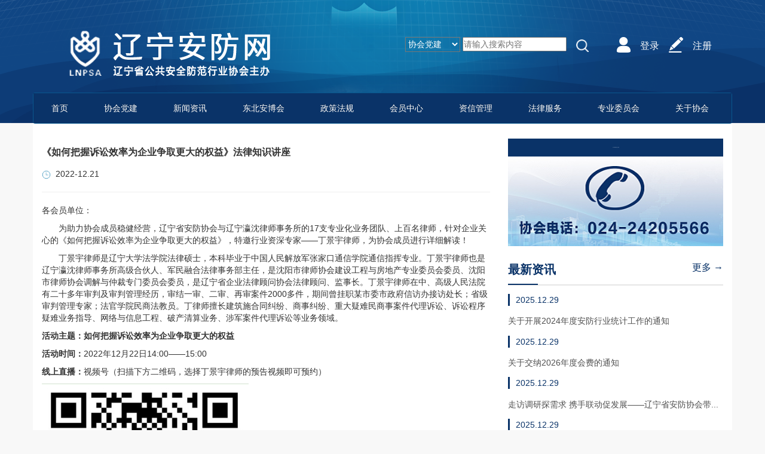

--- FILE ---
content_type: text/html;charset=UTF-8
request_url: https://lnafxh.cn/anfangxiehui/peixunjiangzuo/124740.html
body_size: 63399
content:
<!DOCTYPE html>
<html lang="en">
<head>
    <meta charset="UTF-8">
    <meta name="viewport" content="width=device-width, initial-scale=1, maximum-scale=1, user-scalable=no">
    <title>《如何把握诉讼效率为企业争取更大的权益》法律知识讲座 - 辽宁省安防协会网站</title>
<link href="http://lnafxh.cn/static/common/bootstrap/css/bootstrap.css" rel="stylesheet" type="text/css">
<link href="http://lnafxh.cn/static/common/bootstrap/css/bootstrap-theme.css" rel="stylesheet" type="text/css">
<link href="http://lnafxh.cn/static/common/toastr/toastr.css" rel="stylesheet" />
<link href="http://lnafxh.cn/static/common/bootstrapvalidator/css/bootstrapValidator.css" rel="stylesheet" type="text/css">
<link href="http://lnafxh.cn/static/common/bootstrap-fileinput/css/fileinput.css" rel="stylesheet" type="text/css">
<link href="http://lnafxh.cn/static/common/file-upload/css/cropper.min.css" rel="stylesheet" type="text/css">
<link href="http://lnafxh.cn/static/common/file-upload/css/ImgCropping.css" rel="stylesheet" type="text/css">



    <style>
        .seshead{
            border:  #0e7baf solid 1px;
            width: 60%;
            height: 35px;
            border-radius: 50px;
            text-align: center;
            margin:10px auto;
            line-height: 35px;
            background-color: #0e7baf;
        }
    </style>
</head>

<body  style="background-color: #f8f8f8;">

<!--header begin-->
<!DOCTYPE html>
<html>
<head>
    <meta http-equiv="Content-Type" content="text/html; charset=UTF-8">
    <link rel="shortcut icon" href="favicon.ico">
    <meta http-equiv="X-UA-Compatible" content="IE=edge">
    <meta name="viewport" content="width=device-width, initial-scale=1, maximum-scale=1, user-scalable=no">
    <meta name="renderer" content="webkit">
<link href="http://lnafxh.cn/static/common/bootstrap/css/bootstrap.css" rel="stylesheet" type="text/css">
<link href="http://lnafxh.cn/static/common/bootstrap/css/bootstrap-theme.css" rel="stylesheet" type="text/css">
<link href="http://lnafxh.cn/static/common/toastr/toastr.css" rel="stylesheet" />
<link href="http://lnafxh.cn/static/common/bootstrapvalidator/css/bootstrapValidator.css" rel="stylesheet" type="text/css">
<link href="http://lnafxh.cn/static/common/bootstrap-fileinput/css/fileinput.css" rel="stylesheet" type="text/css">
<link href="http://lnafxh.cn/static/common/file-upload/css/cropper.min.css" rel="stylesheet" type="text/css">
<link href="http://lnafxh.cn/static/common/file-upload/css/ImgCropping.css" rel="stylesheet" type="text/css">


<script src="http://lnafxh.cn/static/www/afxh/js/jquery.min.js"></script>
<script src="http://lnafxh.cn/static/www/afxh/js/jquery.SuperSlide.2.1.1.js"></script>
<script src="http://lnafxh.cn/static/common/layer/layer.js"></script>
<script src="http://lnafxh.cn/static/www/afxh/js/base.js"></script>
<script src="http://lnafxh.cn/static/common/jquery/jquery-3.7.1.min.js"></script>
<script src="http://lnafxh.cn/static/common/jquery/jquery-ui.min.js"></script>
<script src="http://lnafxh.cn/static/common/bootstrap/js/bootstrap.js"></script>
<script src="http://lnafxh.cn/static/common/bootstrapvalidator/js/bootstrapValidator.js"></script>
<script src="http://lnafxh.cn/static/common/toastr/toastr.js"></script>
<script src="http://lnafxh.cn/static/common/bootstrap-fileinput/js/fileinput.js"></script>
<script src="http://lnafxh.cn/static/common/bootstrap-fileinput/js/locales/zh.js"></script>
<script src="http://lnafxh.cn/static/common/file-upload/js/cropper.min.js"></script>


<script>
    var ctx = '';
</script>


    <script type="text/javascript" >
        var recordCount;
        function isMobile() {
            var userAgentInfo = navigator.userAgent;
            var mobileAgents = [ "Android", "iPhone", "SymbianOS", "Windows Phone", "iPad","iPod"];
            var mobile_flag = false;
            //根据userAgent判断是否是手机
            for (var v = 0; v < mobileAgents.length; v++) {
                if (userAgentInfo.indexOf(mobileAgents[v]) > 0) {
                    mobile_flag = true;
                    break;
                }
            }
            var screen_width = window.screen.width;
            var screen_height = window.screen.height;
            //根据屏幕分辨率判断是否是手机
            if(screen_width < 500 && screen_height < 800){
                mobile_flag = true;
            }
            return mobile_flag;
        }

        $(function(){

            // $(document).off('click.bs.dropdown.data-api');
            var mobile_flag = isMobile();
            if(mobile_flag){
                $("#wapAbhLeft").attr("class","col-xs-12");
                $("#wapAbh").attr("class","col-xs-12");
                $("#wapAbh").css("text-align","right");
                $(".container-fiuled").hide();
                $('#mobileAfxhLogo').show();
                $("#286").hide();
                $(".weBbuton").css("padding-right","0%");
                $("body").css("overflow-x","hidden");
                $(".webPxbm").hide();
                $(".webContent").hide();
                //协会党建
                $(".webImgHid").hide();

                //end
                $(".webDate").hide();
                $(".wapDate").show();

                $(".dhheader").css("margin-top","0px");
                $(".rows").hide();
                $(".rightsDiv").hide();
                $(".yqlj").hide();
                $(".appFooter").show();
                $(".appFooter").css("margin-top","30px");
                $(".webFooter").hide();
                $(".bsdt").hide();
                $(".afxhTb").show();
                //index
                $("#dhtz").hide();
                $(".lbts").hide();
                $(".webZxBet").hide();
                $(".wapZxBet").show();
                $("#wapTz").show();
                $(".wapClass").css("margin-top","10%");

            }else{
                $("#heads").show();
            }
            dropdownOpen();
            if(localStorage.getItem("afxhCompany")!=null||sessionStorage.getItem("afxhCompany")!=null){
                selectCompanyRecord(0);
                if(recordCount>0){
                    $("#323").hide();
                }else{
                    $("#299").attr("disabled",true);
                    $("#299").css("pointer-events","none");
                    $("#299").css("opacity","0.8");
                    $("#332").attr("disabled",true);
                    $("#332").css("pointer-events","none");
                    $("#332").css("opacity","0.8");
                    $("#297").attr("disabled",true);
                    $("#297").css("pointer-events","none");
                    $("#297").css("opacity","0.8");
                }
            }

            $('#userCenter').on('shown.bs.modal', function (e) {
                $(this).css('display', 'block');
                var modalHeight=$(window).height() / 2 - $('#userCenter .modal-dialog').height() / 2;
                $(this).find('.modal-dialog').css({'margin-top': modalHeight});
            });

            $('#myModal').on('shown.bs.modal', function (e) {
                $(this).css('display', 'block');
                var modalHeight=$(window).height() / 2 - $('#myModal .modal-dialog').height() / 2;
                $(this).find('.modal-dialog').css({'margin-top': modalHeight});
            });
            $('#myModalLogin').on('shown.bs.modal', function (e) {
                $(this).css('display', 'block');
                var modalHeight=$(window).height() / 2 - $('#myModalLogin .modal-dialog').height() / 2;
                $(this).find('.modal-dialog').css({'margin-top': modalHeight});
            });
            $('#myModalSetUpPwd').on('shown.bs.modal', function (e) {
                $(this).css('display', 'block');
                var modalHeight=$(window).height() / 2 - $('#myModalSetUpPwd .modal-dialog').height() / 2;
                $(this).find('.modal-dialog').css({'margin-top': modalHeight});
            });

            toastr.options = {

                "closeButton": false, //是否显示关闭按钮

                "debug": false, //是否使用debug模式

                "positionClass": "toast-center-center",//弹出窗的位置

                "showDuration": "300",//显示的动画时间

                "hideDuration": "1000",//消失的动画时间

                "timeOut": "5000", //展现时间

                "extendedTimeOut": "1000",//加长展示时间

                "showEasing": "swing",//显示时的动画缓冲方式

                "hideEasing": "linear",//消失时的动画缓冲方式

                "showMethod": "fadeIn",//显示时的动画方式

                "hideMethod": "fadeOut" //消失时的动画方式
            };
            $(".btnLogin").click(function () {
                window.location.href="/login";
            })

            $('#setPwdForm').bootstrapValidator({
                message: bootstrapValidatorDefaultMessage,
                feedbackIcons: bootstrapValidatorDefaultfFedbackIcons,
                fields: {
                    'password':{
                        message: '密码验证失败',
                        validators: {
                            notEmpty: {
                                message: '密码不能为空'

                            },
                            stringLength:{
                                min:"6",
                                max:"20",
                                message:"请输入6到20位登录密码"
                            },


                        }
                    },
                    'restPassword':{
                        message: '确认密码验证失败',
                        validators: {
                            notEmpty: {
                                message: '确认密码不能为空'
                            },
                            identical:{
                                field: 'password',
                                message: '两次输入的密码不相符'
                            },
                            stringLength:{
                                min:"6",
                                max:"20",
                                message:"请输入6到20位登录密码"
                            },

                        }
                    }

                }
            });
            $(".btnpwd").click(function () {
                var param = serializeFormData('setPwdForm');
                param["afxhLoginUserId"]=sessionStorage.getItem("afxhLoginUserId");
                var uri = '/users/cms/setUpPwd/';
                if (checkFromSubmit('setPwdForm')) {
                    postsetUpPwdDatas(param, uri, false);
                }

            })

            function postsetUpPwdDatas(param, uri, async) {
                $.ajax({
                    data: JSON.stringify(param),
                    dataType: 'JSON',
                    type: 'POST',
                    headers: ajaxHeaders,
                    url: ctx + uri,
                    async: async,
                    success: function (result) {
                        if (result.rtCode == "00000") {
                            toastr.success(result.rtMsg);
                            $('#myModalSetUpPwd').modal('hide');
                        }
                        else {
                            toastr.error(result.rtMsg);
                        }

                    },
                    error: function (jqXHR, textStatus, errorThrown) {
                        console.log("postEditJsonData ajaxError -> " + JSON.stringify(errorThrown));
                    }
                })

            }
            watchChangeSize();
            if(localStorage.getItem("afxhCompany")!=null||sessionStorage.getItem("afxhCompany")!=null){
                $(".search .loginReg").hide();
                if(localStorage.getItem("afxhCompany")){
                    $(".search .userNames").text(JSON.parse(localStorage.getItem("afxhCompany")).afxhCompanyName);
                }
                else{
                    $(".search .userNames").text(JSON.parse(sessionStorage.getItem("afxhCompany")).afxhCompanyName);
                }
                $(".search .userNamesDiv").show();

            }else{
                $(".search .userNamesDiv").hide();
            }
        })

        window.onresize=function(){
            watchChangeSize();
        }
        function sb(){
            $("#searchForm").submit()
        }
        function isLocalStorageChild(data) {
            window.location.href=data.name;
        }
        function gezxs(){
            $(".grzx").show();
        }
        function userCentes(){
            $('#userCenter').modal('show');
            if(localStorage.getItem("afxhCompany")!=null){
                $("#companyName").val(JSON.parse(localStorage.getItem("afxhCompany")).afxhCompanyName);
                $("#afxhUserName").val(JSON.parse(localStorage.getItem("afxhCompany")).afxhUserName);
                $("#city").val(JSON.parse(localStorage.getItem("afxhCompany")).city);
                $("#cellphone").val(JSON.parse(localStorage.getItem("afxhCompany")).cellphone);
                $("#loginDateStr").val(JSON.parse(localStorage.getItem("afxhCompany")).loginDateStr);

                if(isEmpty(JSON.parse(localStorage.getItem("afxhCompany")).jobName)){
                    $("#personType").val("联系人");
                }else{
                    $("#personType").val(JSON.parse(localStorage.getItem("afxhCompany")).jobName);

                }
            }
            else if(sessionStorage.getItem("afxhCompany")!=null){
                $("#companyName").val(JSON.parse(sessionStorage.getItem("afxhCompany")).afxhCompanyName);
                $("#afxhUserName").val(JSON.parse(sessionStorage.getItem("afxhCompany")).afxhUserName);
                $("#cellphone").val(JSON.parse(sessionStorage.getItem("afxhCompany")).cellphone);
                $("#city").val(JSON.parse(sessionStorage.getItem("afxhCompany")).city);
                $("#loginDateStr").val(JSON.parse(sessionStorage.getItem("afxhCompany")).loginDateStr);

                if(isEmpty(JSON.parse(sessionStorage.getItem("afxhCompany")).jobName)){
                    $("#personType").val("联系人");
                }else{
                    $("#personType").val(JSON.parse(sessionStorage.getItem("afxhCompany")).jobName);

                }
            }
        }
        function  isLocalStorage(data) {
            if(data.id==286){
                var datas=data.name;
                if(localStorage.getItem("afxhCompany")!=null || sessionStorage.getItem("afxhCompany")!=null){
                    selectCompanyRecord(0);
                    if(recordCount>0){
                        window.location.href=datas.substring(0,datas.lastIndexOf("/"))+"/zixinnianshen.html";
                    }else{
                        window.location.href=datas.substring(0,datas.lastIndexOf("/"))+"/zixinshenqing.html";
                    }
                }
                else{
                    window.location.href=datas.substring(0,datas.lastIndexOf("/"))+"/zixinshenqing.html";
                }
            }else if(data.id==289){
                var datas=data.name;
                window.location.href=datas.substring(0,datas.lastIndexOf("/"))+"/xiehuijianjie.html";
            }else if(data.id==283){
                var datas=data.name;
                window.location.href=datas.substring(0,datas.lastIndexOf("/"))+"/tongzhigonggao.html";
            }
            else if(data.id==284){
                var datas=data.name;
                window.location.href=datas.substring(0,datas.lastIndexOf("/"))+"/flfg.html";
            }
            else if(data.id==285){
                var datas=data.name;
                window.location.href=datas.substring(0,datas.lastIndexOf("/"))+"/xhwj.html";
            }
            else if(data.id==288){
                var datas=data.name;
                window.location.href=datas.substring(0,datas.lastIndexOf("/"))+"/weiyuanhui.html";
            }
            else if(data.id==287){
                var datas=data.name;
                window.location.href=datas.substring(0,datas.lastIndexOf("/"))+"/falvguwen.html";
            }else if(data.id==280){
                window.open("https://af360.com/");
            }
            else{
                window.location.href=data.name;
            }
        }
        function selectCompanyRecord(data){
            var uri = '/cms/afxhCompanyRecord/selectCompanyRecord/';
            var  async =false;
            var param={};
            if(sessionStorage.getItem("afxhCompany")!=null){
                param["afxhCompanyId"]  =JSON.parse(sessionStorage.getItem("afxhCompany")).afxhCompanyId;

            }else if(localStorage.getItem("afxhCompany")!=null){
                param["afxhCompanyId"] =JSON.parse(localStorage.getItem("afxhCompany")).afxhCompanyId;

            }
            param["creditType"]=data;
            $.ajax({
                data: JSON.stringify(param),
                dataType: 'JSON',
                type: 'POST',
                headers: ajaxHeaders,
                url:ctx + uri,
                async: async,
                success: function (result) {
                    recordCount= result.rtData.dtObj;

                },
                error: function (jqXHR, textStatus, errorThrown) {
                    console.log("postEditJsonData ajaxError -> " + JSON.stringify(errorThrown));
                }
            })

        }

        function watchChangeSize (){
            var offsetWid = document.documentElement.clientWidth;
            // $(".afxhTb").hide();
            if(offsetWid<=750){
                // $(".container-fiuled .rows").hide();
            }else{
                $("#286").show();
                $(".wapClass").css("margin-top","0%");
                $(".weBbuton").css("padding-right","20%");
                $(".webPxbm").show();
                $(".webContent").show();
                $(".webDate").show();
                $(".wapDate").hide();
                //协会党建
                $(".webImgHid").show();
                //end
                //index
                $(".webZxBet").show();
                $("#wapTz").hide();
                $("#dhtz").show();
                $(".lbts").show();
                $(".webZxBet").show();
                $(".wapZxBet").hide()

                $(".dhheader").css("margin-top","-4.5%");
                $(".rows").show();
                $(".rightsDiv").show();
                $(".yqlj").show();
                $(".appFooter").hide();
                $(".webFooter").show();
                $(".bsdt").show();
                $(".afxhTb").hide();
                // $(".container-fiuled .rows").show();
            }
        }
        function resetLogin() {
            localStorage.removeItem("afxhCompany");
            sessionStorage.removeItem("afxhLoginUserId");
            localStorage.removeItem("afxhLoginUserId");
            sessionStorage.removeItem("afxhCompany");
            toastr.success("退出成功");
            setTimeout(function(){
                location=location;
            },1000);
        }

        function  setUpPsd() {

            $('#myModalSetUpPwd').modal('show');
        }

        function login() {
            window.location.href="/login";
        }

        function dropdownOpen() {
            var $dropdownLi = $('li.dropdowns');
            $dropdownLi.mouseover(function() {
                $(this).addClass('open');
            }).mouseout(function() {
                $(this).removeClass('open');
            });
        }
    </script>

    <style type="text/css">
        a {
            text-decoration: none;
        }

        .tit {
            background-color: #0a3368;
            width: 100%;
            font-size: 15px;
            font-family: 微软雅黑;
            height: 30px;
            color: #ffffff;
            line-height: 30px;
            padding-left: 7%;
        }

        .tits {
            background-color: #0a3368;
            width: 100%;
            font-size: 1px;
            font-family: 微软雅黑;
            height: 30px;
            text-align: center;
            line-height: 30px;
            color: #ffffff;
        }

        .rela {
            border: #0a3368 solid 1px;
            width: 22%;
            height: 50px;
            line-height: 50px;
            border-radius: 50px;
            position: relative;
            float: left;
            margin-right: 3%;
            font-size: 13px;
            color: #0a3368;
            text-align: center;
        }

        .rela:hover {
            text-decoration: none;
            color: #ffffff !important;
            border-radius: 50px;
            background-color: #0a3368;

        }

        .borders {
            border: #fff6f6 solid 1px;
            border-right: none;
            border-left: none;
            border-bottom: none;
            height: 110px;
            font-size: 13px;
            padding-top: 5%;


        }

        .borders:hover {
            background-color: #E5E5E5;
            color: #0e7baf;
            text-decoration: none;
        }


        .cen {
            width: 100%;
            height: 100px;
            display: flex;
            align-items: center;
            text-align: center;
        }

        .tit2 .cate {
            color: #0a3368;
            font-weight: bolder;
            font-size: 20px;
            border-bottom: 2px solid #E5E5E5;
            padding-bottom: 1%;
            position: relative;
        }

        .cate:after {
            position: absolute;
            width: 50px;
            bottom: -1px;
            left: 0%;
            height: 2px;
            content: '';
            background-color: #0a3368;
            z-index: 1;
        }

        .tit2 .more {
            float: right;
            padding-right: 20%;
            font-weight: normal;
            font-size: 16px;

        }

        .tit2 .moretwo {
            float: right;
            font-weight: normal;
            color: #0a3368;
            font-size: 16px;
            text-decoration: none;
        }

        .tit2 .moretwo:hover {
            color: #0e7baf;
        }

        .cals {
            font-size: 13px;
            padding-top: 2%;
            padding-left: 5%;
            margin-left: 3%;
            overflow: hidden;
            text-overflow: ellipsis;
            display: -webkit-box;
            -webkit-line-clamp: 2;
            -webkit-box-orient: vertical;
        }

        .search a {
            margin: 0px 12px;
            color: #ffffff;
        }

        .afxhname {
            position: absolute;
            width: auto;
            top: 20%;
            right: 57%;
        }

        .rows {
            position: relative;
            height: 206px;
        }

        .search {
            position: absolute;
            width: auto;
            top: 30%;
            left: 53%;

        }

        #menu a {
            color: #ffffff;
            padding-right: 30px;
            padding-left: 30px;
        }

        #menus a {
            color: #0e7baf;
            padding-right: 30px;
            padding-left: 30px;
        }

        .loginZ:hover {
            color: #ffffff;
        }

        /*#menu a:hover{*/
        /*color: #0e7baf;*/
        /*}*/
        .loginReg {
            float: right;
        }

        .userNamesDiv {
            float: right;
        }

        .userNames {
            color: #ffffff;
            font-size: 18px;
        }

        .loginZ {
            font-size: 16px;
        }

        ul {
            list-style: none;
        }

        .dhheader {
            margin-top: -4.5%;
        }

        .dhheader .dropdown-menu > li > a {
            background-color: #0a3368 !important;

        }

        .dhheader .dropdown-menu > li > a:hover {
            color: #0a3368 !important;;

        }

        #menus .dropdown-menu > li > a {
            background-color: #0a3368 !important;
        }

        #menus .dropdown-menu > li > a:hover {
            color: #0a3368;
        }

    </style>
</head>
<body>
<div class="container-fiuled" style="display: none" id="heads" >
    <div class="rows"  style="background-image: url('http://lnafxh.cn/static/www/afxh/images/head-bg.png');background-size: 100% 100%">
        <div class="search"  >
            <form id="searchForm" ACTION="/afxh/search" method="get">
                <input type="hidden" name="s" value="5">
                <select name="categoryId" style="background:rgba(0,0,0,0);height: 25px;color: #ffffff; ">
                    <option value="282" style="background-color: #ffffff;color: #505050;">协会党建</option>
                    <option value="283" style="background-color: #ffffff;color: #505050;">新闻资讯</option>
                    <option value="280" style="background-color: #ffffff;color: #505050;">东北安博会</option>
                    <option value="284" style="background-color: #ffffff;color: #505050;">政策法规</option>
                    <option value="285" style="background-color: #ffffff;color: #505050;">会员中心</option>
                    <option value="286" style="background-color: #ffffff;color: #505050;">资信管理</option>
                    <option value="287" style="background-color: #ffffff;color: #505050;">法律服务</option>
                    <option value="288" style="background-color: #ffffff;color: #505050;">专业委员会</option>
                    <option value="289" style="background-color: #ffffff;color: #505050;">关于协会</option>
                </select>
                <input type="text"  name="keyword"  placeholder="请输入搜索内容" />
                <a onclick="sb()" href="javascript:;"><img src="http://lnafxh.cn/static/www/afxh/images/search.png" height="21px" style="vertical-align:bottom"></a>
                <div class="loginReg"  style="padding: 0px 35px">
                    <img src="http://lnafxh.cn/static/www/afxh/images/login.png" style="vertical-align:bottom; " height="26">   <a  onclick="login()" href="javascript:;"   ><span class="loginZ"> 登录</span></a>
                    <img src="http://lnafxh.cn/static/www/afxh/images/reg.png" style="vertical-align:bottom" height="26"> <a  href="http://lnafxh.cn/front/5/hyzc.html" ><span class="loginZ"> 注册</span></a>
                </div>
                <div class="userNamesDiv" >
                    <div style="width: 200px;margin-left: 20%">
                        <div hidden style="float: left;margin-right: 15%;text-align: center">
                            <img src="http://lnafxh.cn/static/www/afxh/images/系统通知.png" height="22px" class="img-responsive" />
                        </div>
                        <div hidden style="float: left;margin-right: 10%;text-align: center">
                            <img src="http://lnafxh.cn/static/www/afxh/images/设置.png"   height="22px" class="img-responsive" />
                        </div>
                        <div id="menus" >
                            <ul >
                                <li  class="dropdown"><a href="#" class="dropdown-toggle" data-toggle="dropdown">
                                    <img src="http://lnafxh.cn/static/www/afxh/images/个人中心.png"/></a>
                                    <ul class="dropdown-menu">
                                        <li>
                                            <a  onclick="userCentes()"  href="javascript:;" ><span > &nbsp;&nbsp;用户中心</span></a>
                                        </li>
                                        <li>
                                            <a   href="javascript:;" onclick="setUpPsd()" ><span > &nbsp;&nbsp;修改密码</span></a>
                                        </li>
                                        <li>
                                            <a  onclick="resetLogin()"  href="javascript:;" ><span > &nbsp;&nbsp;退出</span></a>
                                        </li>
                                    </ul>
                                </li>
                            </ul>
                        </div>
                    </div>
                </div>
            </form>
        </div>
        <div class="afxhname">
            <img src="http://lnafxh.cn/static/www/afxh/images/afxhname.png" class="img-responsive" height="206" alt="">
        </div>
    </div>
</div>
<div class="container">
    <div class="row dhheader"  >
        <nav class="navbar navbar-inverse"  >
            <div class="navbar-header">
                <button class="navbar-toggle" data-toggle="collapse" data-target="#menu">
                    <span class="icon-bar"></span>
                    <span class="icon-bar"></span>
                    <span class="icon-bar"></span>
                </button>
                <div id="mobileAfxhLogo" style="display: none;">
                    <a class="navbar-brand afxhTb"><img src="http://lnafxh.cn/static/www/afxh/images/afxhname.png" width="200" height="25" alt=""></a>
                </div>
            </div>
            <div class="collapse navbar-collapse" style="background-color: #0a3368;" id="menu" >
                <ul class="nav navbar-nav">
                    <li class="dropdown dropdowns"><a class="dropdown-toggle" href="javascript:;" data-toggle="dropdown" name="http://lnafxh.cn/front/5" onclick="isLocalStorage(this)">首页</a></li>
                <li class="dropdown dropdowns" ><a class="dropdown-toggle" href="javascript:;" data-toggle="dropdown" id="282" name="/anfangxiehui/xiehuidangjian.html"  onclick="isLocalStorage(this)" aria-haspopup="true" aria-expanded="true">协会党建</a>
                </li>
                <li class="dropdown dropdowns" ><a class="dropdown-toggle" href="javascript:;" data-toggle="dropdown" id="283" name="/anfangxiehui/xinwenzixun.html"  onclick="isLocalStorage(this)" aria-haspopup="true" aria-expanded="true">新闻资讯</a>
                    <ul class="dropdown-menu" aria-labelledby="283">
                        <li><a href="javascript:;" name="/anfangxiehui/tongzhigonggao.html" id="292" onclick="isLocalStorageChild(this)">通知公告</a></li>
                        <li><a href="javascript:;" name="/anfangxiehui/hydt.html" id="309" onclick="isLocalStorageChild(this)">行业动态</a></li>
                        <li><a href="javascript:;" name="/anfangxiehui/xhdt.html" id="308" onclick="isLocalStorageChild(this)">协会动态</a></li>
                    </ul>
                </li>
                <li class="dropdown dropdowns" ><a class="dropdown-toggle" href="javascript:;" data-toggle="dropdown" id="280" name="/anfangxiehui/demaxiyabei.html"  onclick="isLocalStorage(this)" aria-haspopup="true" aria-expanded="true">东北安博会</a>
                </li>
                <li class="dropdown dropdowns" ><a class="dropdown-toggle" href="javascript:;" data-toggle="dropdown" id="284" name="/anfangxiehui/zhengcefaze.html"  onclick="isLocalStorage(this)" aria-haspopup="true" aria-expanded="true">政策法规</a>
                    <ul class="dropdown-menu" aria-labelledby="284">
                        <li><a href="javascript:;" name="/anfangxiehui/flfg.html" id="310" onclick="isLocalStorageChild(this)">法律法规</a></li>
                        <li><a href="javascript:;" name="/anfangxiehui/afbz.html" id="311" onclick="isLocalStorageChild(this)">安防标准</a></li>
                        <li><a href="javascript:;" name="/anfangxiehui/ttbz.html" id="312" onclick="isLocalStorageChild(this)">团体标准</a></li>
                    </ul>
                </li>
                <li class="dropdown dropdowns" ><a class="dropdown-toggle" href="javascript:;" data-toggle="dropdown" id="285" name="/anfangxiehui/huiyuanzhongxin.html"  onclick="isLocalStorage(this)" aria-haspopup="true" aria-expanded="true">会员中心</a>
                    <ul class="dropdown-menu" aria-labelledby="285">
                        <li><a href="javascript:;" name="/anfangxiehui/xhwj.html" id="313" onclick="isLocalStorageChild(this)">协会文件</a></li>
                        <li><a href="javascript:;" name="/anfangxiehui/hyzc.html" id="314" onclick="isLocalStorageChild(this)">会员注册</a></li>
                        <li><a href="javascript:;" name="/anfangxiehui/tjhy.html" id="315" onclick="isLocalStorageChild(this)">推荐会员</a></li>
                        <li><a href="javascript:;" name="/anfangxiehui/huiyuanhuodong.html" id="306" onclick="isLocalStorageChild(this)">会员活动</a></li>
                        <li><a href="javascript:;" name="/anfangxiehui/enroll.html" id="317" onclick="isLocalStorageChild(this)">技术培训</a></li>
                    </ul>
                </li>
                <li class="dropdown dropdowns" ><a class="dropdown-toggle" href="javascript:;" data-toggle="dropdown" id="286" name="/anfangxiehui/zixunguanli.html"  onclick="isLocalStorage(this)" aria-haspopup="true" aria-expanded="true">资信管理</a>
                    <ul class="dropdown-menu" aria-labelledby="286">
                        <li><a href="javascript:;" name="/anfangxiehui/zixinshenqing.html" id="323" onclick="isLocalStorageChild(this)">资信申请</a></li>
                        <li><a href="javascript:;" name="/anfangxiehui/zixinnianshen.html" id="297" onclick="isLocalStorageChild(this)">资信年审</a></li>
                        <li><a href="javascript:;" name="/anfangxiehui/zixinshengji.html" id="299" onclick="isLocalStorageChild(this)">资信升级</a></li>
                        <li><a href="javascript:;" name="/anfangxiehui/biangengbuban.html" id="332" onclick="isLocalStorageChild(this)">变更补办</a></li>
                        <li><a href="javascript:;" name="/anfangxiehui/zhengshuchaxun.html" id="293" onclick="isLocalStorageChild(this)">证书查询</a></li>
                        <li><a href="javascript:;" name="/anfangxiehui/download_center.html" id="305" onclick="isLocalStorageChild(this)">下载中心</a></li>
                    </ul>
                </li>
                <li class="dropdown dropdowns" ><a class="dropdown-toggle" href="javascript:;" data-toggle="dropdown" id="287" name="/anfangxiehui/falvfuwu.html"  onclick="isLocalStorage(this)" aria-haspopup="true" aria-expanded="true">法律服务</a>
                    <ul class="dropdown-menu" aria-labelledby="287">
                        <li><a href="javascript:;" name="/anfangxiehui/falvguwen.html" id="333" onclick="isLocalStorageChild(this)">法律顾问</a></li>
                        <li><a href="javascript:;" name="/anfangxiehui/falvzhishi.html" id="334" onclick="isLocalStorageChild(this)">法律知识</a></li>
                        <li><a href="javascript:;" name="/anfangxiehui/falvwenben.html" id="335" onclick="isLocalStorageChild(this)">法律文本</a></li>
                        <li><a href="javascript:;" name="/anfangxiehui/peixunjiangzuo.html" id="336" onclick="isLocalStorageChild(this)">培训讲座</a></li>
                    </ul>
                </li>
                <li class="dropdown dropdowns" ><a class="dropdown-toggle" href="javascript:;" data-toggle="dropdown" id="288" name="/anfangxiehui/zhuanyeweiyuanhui.html"  onclick="isLocalStorage(this)" aria-haspopup="true" aria-expanded="true">专业委员会</a>
                    <ul class="dropdown-menu" aria-labelledby="288">
                        <li><a href="javascript:;" name="/anfangxiehui/weiyuanhui.html" id="304" onclick="isLocalStorageChild(this)">专家委员会</a></li>
                        <li><a href="javascript:;" name="/anfangxiehui/tuanbiaoweiyuanhui.html" id="329" onclick="isLocalStorageChild(this)">团标委员会</a></li>
                        <li><a href="javascript:;" name="/anfangxiehui/LEDweiyuanhui.html" id="330" onclick="isLocalStorageChild(this)">LED委员会</a></li>
                    </ul>
                </li>
                <li class="dropdown dropdowns" ><a class="dropdown-toggle" href="javascript:;" data-toggle="dropdown" id="289" name="/anfangxiehui/guanyuxiehui.html"  onclick="isLocalStorage(this)" aria-haspopup="true" aria-expanded="true">关于协会</a>
                    <ul class="dropdown-menu" aria-labelledby="289">
                        <li><a href="javascript:;" name="/anfangxiehui/xiehuijianjie.html" id="324" onclick="isLocalStorageChild(this)">协会简介</a></li>
                        <li><a href="javascript:;" name="/anfangxiehui/zuzhijiagou.html" id="325" onclick="isLocalStorageChild(this)">组织架构</a></li>
                        <li><a href="javascript:;" name="/anfangxiehui/gedibanshichu.html" id="326" onclick="isLocalStorageChild(this)">各地办事处</a></li>
                        <li><a href="javascript:;" name="/anfangxiehui/lianxiwomen.html" id="327" onclick="isLocalStorageChild(this)">联系我们</a></li>
                    </ul>
                </li>
            </ul>
    </div>
    </nav>
</div>
<div class="modal fade" id="myModalSetUpPwd" tabindex="-1" role="dialog" aria-labelledby="myModalLabel" data-backdrop="static" data-keyboard="false">
    <div class="modal-dialog" role="document">
        <div class="modal-content">
            <div class="modal-header">
                <button type="button" class="close" data-dismiss="modal" aria-label="Close"><span aria-hidden="true">&times;</span></button>
                <h4 class="modal-title" id="myModalLabelSetUpPwd">修改密码</h4>
            </div>
            <div class="modal-body">
                <form id="setPwdForm" name="setPwdForm">
                    <div class="row" >
                        <div class="form-group">
                            <label class="col-sm-3">密码：</label>
                            <div class="col-sm-8">
                                <input type="password"  class="form-control"  id="password" name="password">
                            </div>
                        </div>
                    </div>
                    <div style="margin-bottom: 4%;"></div>
                    <div class="row" >
                        <div class="form-group">
                            <label class="col-sm-3">确认密码：</label>
                            <div class="col-sm-8">
                                <input type="password"  class="form-control"  id="restPassword" name="restPassword">
                            </div>
                        </div>
                    </div>
                </form>
            </div>

            <div class="modal-footer">
                <button type="button" class="btn btn-default" data-dismiss="modal">取消</button>
                <button type="button" class="btn btn-primary btnpwd">确定</button>
            </div>
        </div>
    </div>
</div>


<!-- Modal -->
<div class="modal fade" id="myModalLogin" tabindex="-1" role="dialog" aria-labelledby="myModalLabel" data-backdrop="static" data-keyboard="false">
    <div class="modal-dialog" role="document">
        <div class="modal-content">
            <div class="modal-header">
                <button type="button" class="close" data-dismiss="modal" aria-label="Close"><span aria-hidden="true">&times;</span></button>
                <h4 class="modal-title" id="myModalLabel">提示</h4>
            </div>
            <div class="modal-body">
                登陆后才能进行操作，点击确定去登陆。
            </div>
            <div class="modal-footer">
                <button type="button" class="btn btn-default" data-dismiss="modal">取消</button>
                <button type="button" class="btn btn-primary btnLogin">确定</button>
            </div>
        </div>
    </div>
</div>


<!-- Modal -->
<div class="modal fade" id="userCenter" tabindex="-1" role="dialog" aria-labelledby="myModalLabel" data-backdrop="static" data-keyboard="false">
    <div class="modal-dialog" role="document">
        <div class="modal-content">
            <div class="modal-header">
                <button type="button" class="close" data-dismiss="modal" aria-label="Close"><span aria-hidden="true">&times;</span></button>
                <h4 class="modal-title" id="userCenterLabel">用户中心</h4>
            </div>
            <div class="modal-body">
                <div class="row" >
                    <div class="form-group">
                        <label class="col-sm-3">登录人：</label>
                        <div class="col-sm-8">
                            <input type="text"  class="form-control" disabled id="afxhUserName">
                        </div>
                    </div>
                </div>
                <div style="margin-bottom: 4%;"></div>
                <div class="row" >
                    <div class="form-group">
                        <label class="col-sm-3">职务：</label>
                        <div class="col-sm-8">
                            <input type="text"  class="form-control" disabled id="personType">
                        </div>
                    </div>
                </div>
                <div style="margin-bottom: 4%;"></div>
                <div class="row">
                    <div class="form-group">
                        <label class="col-sm-3">企业名称：</label>
                        <div class="col-sm-8">
                            <input type="text"  class="form-control" disabled id="companyName">
                        </div>
                    </div>
                </div>



                <div style="margin-bottom: 4%;"></div>
                <div class="row">
                    <div class="form-group">
                        <label class="col-sm-3">所在城市：</label>
                        <div class="col-sm-8">
                            <input type="text"  class="form-control" disabled id="city">
                        </div>
                    </div>
                </div>
                <div style="margin-bottom: 4%;"></div>
                <div class="row">
                    <div class="form-group">
                        <label class="col-sm-3">手机号：</label>
                        <div class="col-sm-8">
                            <input type="text"  class="form-control" disabled id="cellphone">
                        </div>
                    </div>
                </div>
                <div style="margin-bottom: 4%;"></div>
                <div class="row">
                    <div class="form-group">
                        <label class="col-sm-3">登录时间：</label>
                        <div class="col-sm-8">
                            <input type="text"  class="form-control" disabled id="loginDateStr">
                        </div>
                    </div>
                </div>
            </div>
            <div style="margin-bottom: 10%"></div>
            <!--<div class="modal-footer">-->
            <!--<button type="button" class="btn btn-default" data-dismiss="modal">取消</button>-->
            <!--<button type="button" class="btn btn-primary btnLogin">确定</button>-->
            <!--</div>-->
        </div>
    </div>
</div>


</div>
</body>
</html><!--header end-->
<div class="container" style="background-color: #ffffff;;padding-bottom: 50px"   >
    <div class="row" style="min-height: 422px">
        <div class="col-xs-12 col-sm-6 col-md-8">
            <div >
                <div style="margin-top: 5%;font-weight: bold;font-size: 16px">《如何把握诉讼效率为企业争取更大的权益》法律知识讲座</div>
                <div style="padding-top: 2%" ><img src="http://lnafxh.cn/static/www/afxh/images/date.png" width="15" height="15">&nbsp;&nbsp;2022-12.21 </div>
                <hr>
                <p>
                    <html>
 <head></head>
 <body>
  <p>各会员单位：</p> 
  <p>&nbsp; &nbsp; &nbsp; &nbsp;为助力协会成员稳健经营，辽宁省安防协会与辽宁瀛沈律师事务所的17支专业化业务团队、上百名律师，针对企业关心的《如何把握诉讼效率为企业争取更大的权益》，特邀行业资深专家——丁景宇律师，为协会成员进行详细解读！</p> 
  <p>&nbsp; &nbsp; &nbsp;&nbsp;&nbsp;丁景宇律师是辽宁大学法学院法律硕士，本科毕业于中国人民解放军张家口通信学院通信指挥专业。丁景宇律师也是辽宁瀛沈律师事务所高级合伙人、军民融合法律事务部主任，是沈阳市律师协会建设工程与房地产专业委员会委员、沈阳市律师协会调解与仲裁专门委员会委员，是辽宁省企业法律顾问协会法律顾问、监事长。丁景宇律师在中、高级人民法院有二十多年审判及审判管理经历，审结一审、二审、再审案件2000多件，期间曾挂职某市委市政府信访办接访处长；省级审判管理专家；法官学院民商法教员。丁律师擅长建筑施合同纠纷、商事纠纷、重大疑难民商事案件代理诉讼、诉讼程序疑难业务指导、网络与信息工程、破产清算业务、涉军案件代理诉讼等业务领域。</p> 
  <p><strong>活动主题：如何把握诉讼效率为企业争取更大的权益</strong></p> 
  <p><strong>活动时间：</strong>2022年12月22日14:00——15:00</p> 
  <p><strong>线上直播：</strong>视频号（扫描下方二维码，选择丁景宇律师的预告视频即可预约）</p> 
  <p style="text-align:center"><img alt="" src="/res/a314b9e587ee45ab9912cd13b23b1c1a.jpg" class="img-responsive"></p> 
  <p><strong>直播内容：</strong></p> 
  <p>1.审限扩张的定义及种类</p> 
  <p>2.刑事案件审限变更的种类及事由</p> 
  <p>3.民事案件审限变更的种类及事由</p> 
  <p>4.行政案件审限变更的种类及事由</p> 
  <p>5.赔偿案件审限变更的种类及事由</p> 
  <p>6.执行案件审限变更的种类及事由</p> 
  <p>7.重新计算审理期限的适用情形</p> 
  <p><strong>咨询电话：400-780-6678转安防专线</strong></p> 
  <p style="text-align:center"><strong><img alt="" src="/res/9994c1cfe26a438ab9e5914b88fe7907.jpg" class="img-responsive"></strong></p> 
  <p>&nbsp;</p> 
 </body>
</html>
                    <!--<a  class="" style="color: red;padding: 7px 18px;font-size: 18px" href=""> &nbsp;请点击下载 “本篇文章附件”</a>-->
                </p>

            </div>
        </div>
        <div class="col-xs-6 col-md-4 webContent">
            <!--辽宁省安防协会办公电话变更通知-->
            <div class="tits" style="margin-top: 7%"><span > 辽宁省安防协会办公电话</span></div>
            <img width="100%" height="150" src="/res/de28dcbbd2ec4ea98fed6dd9f43fbf45.jpg" />


    <div >
        <!--最新资讯-->
        <div class="tit2">
            <div class="cate" style="margin-top: 7%;padding-bottom: 3%"> 最新资讯
                <a href="/anfangxiehui/zuixinzixun.html" class="moretwo" >更多 →</a>
            </div>

        </div>
    </div>
    <div>
        <div style="margin-top: 4%">
            <div style="color: #0a3368;border-left: #0a3368 solid 3px;padding-left: 10px;">2025.12.29</div>
            <div style="padding-top: 2%">
                <a href="/anfangxiehui/xhdt/124866.html" target="_blank" style="overflow: hidden;text-overflow: ellipsis;display: -webkit-box;-webkit-line-clamp: 1; -webkit-box-orient: vertical;color: #505050;margin-top: 8px">关于开展2024年度安防行业统计工作的通知</a>
            </div>

        </div>
        <div style="margin-top: 4%">
            <div style="color: #0a3368;border-left: #0a3368 solid 3px;padding-left: 10px;">2025.12.29</div>
            <div style="padding-top: 2%">
                <a href="/anfangxiehui/xhdt/124891.html" target="_blank" style="overflow: hidden;text-overflow: ellipsis;display: -webkit-box;-webkit-line-clamp: 1; -webkit-box-orient: vertical;color: #505050;margin-top: 8px">关于交纳2026年度会费的通知</a>
            </div>

        </div>
        <div style="margin-top: 4%">
            <div style="color: #0a3368;border-left: #0a3368 solid 3px;padding-left: 10px;">2025.12.29</div>
            <div style="padding-top: 2%">
                <a href="/anfangxiehui/tongzhigonggao/124887.html" target="_blank" style="overflow: hidden;text-overflow: ellipsis;display: -webkit-box;-webkit-line-clamp: 1; -webkit-box-orient: vertical;color: #505050;margin-top: 8px">走访调研探需求 携手联动促发展——辽宁省安防协会带...</a>
            </div>

        </div>
        <div style="margin-top: 4%">
            <div style="color: #0a3368;border-left: #0a3368 solid 3px;padding-left: 10px;">2025.12.29</div>
            <div style="padding-top: 2%">
                <a href="/anfangxiehui/tongzhigonggao/124889.html" target="_blank" style="overflow: hidden;text-overflow: ellipsis;display: -webkit-box;-webkit-line-clamp: 1; -webkit-box-orient: vertical;color: #505050;margin-top: 8px">辽宁省公共安全防范行业协会2025会长办公会议顺利...</a>
            </div>

        </div>
        <div style="margin-top: 4%">
            <div style="color: #0a3368;border-left: #0a3368 solid 3px;padding-left: 10px;">2025.12.29</div>
            <div style="padding-top: 2%">
                <a href="/anfangxiehui/tongzhigonggao/124890.html" target="_blank" style="overflow: hidden;text-overflow: ellipsis;display: -webkit-box;-webkit-line-clamp: 1; -webkit-box-orient: vertical;color: #505050;margin-top: 8px">关于开展2026年度《辽宁省安全技术防范设施设计、...</a>
            </div>

        </div>
        <div style="margin-top: 4%">
            <div style="color: #0a3368;border-left: #0a3368 solid 3px;padding-left: 10px;">2025.12.24</div>
            <div style="padding-top: 2%">
                <a href="/anfangxiehui/xhdt/124872.html" target="_blank" style="overflow: hidden;text-overflow: ellipsis;display: -webkit-box;-webkit-line-clamp: 1; -webkit-box-orient: vertical;color: #505050;margin-top: 8px">培训证书信息录入方法</a>
            </div>

        </div>
</div>
<br>
<div class="row" >
    <div class="col-xs-6  col-sm-6 tiss" style="font-size: 18px;color:#0a3368;font-weight: bold;position: relative">办事大厅 </div>
    <!--<a  class="col-xs-6  col-sm-6 " href="https://v.youku.com/v_show/id_XMzI5MDIyMzM4MA==.html?spm=a2h3j.8428770.3416059.1" style="color: red;font-size: 13px;padding-top: 2%">点击查看提交申报教程</a>-->
</div>
<div style="text-align: center;border: #e6e5e6 solid 2px; height: 330px;margin-top: 3%">
    <div id="zxsqBor" >
        <a class="col-xs-4 col-md-4 borders" href="javascript:;" id="323" name="/anfangxiehui/zixinshenqing.html" onclick="borders(this)">
            <img src="http://lnafxh.cn/static/www/afxh/images/zxsq.png" height="35px"><div style="font-size: 15px ;padding-top: 10%">资信申请</div>
        </a>
</div>
<a class="col-xs-4 col-md-4 borders" href="javascript:;" id="297" name="/anfangxiehui/zixinnianshen.html" onclick="borders(this)">
    <img src="http://lnafxh.cn/static/www/afxh/images/zxns.png" height="35px"><div style="font-size: 15px ;padding-top: 10%">资信年审</div>
</a>
<a class="col-xs-4 col-md-4 borders " href="javascript:;" id="299" name="/anfangxiehui/zixinshengji.html" onclick="borders(this)">
    <img src="http://lnafxh.cn/static/www/afxh/images/zxsj.png"  height="35px"><div style="font-size: 15px ;padding-top: 10%">资信升级</div>
</a>
<a class="col-xs-4 col-md-4 borders" href="javascript:;" id="332" name="/anfangxiehui/biangengbuban.html" onclick="borders(this)" >
    <img src="http://lnafxh.cn/static/www/afxh/images/qybg.png"  height="35px" ><div style="font-size: 15px ;padding-top: 10%">变更补办</div>
</a>
<a class="col-xs-4 col-md-4 " style="padding-top: 4%"  id="301" name="/anfangxiehui/renyuanbiangeng.html"  >
    <img src="http://lnafxh.cn/static/www/afxh/images/home9kg.jpg" height="65px" >
</a>
<a class="col-xs-4 col-md-4 borders" href="javascript:;" name="/anfangxiehui/peixunbaoming.html" onclick="pxbaoming(this)">
    <img src="http://lnafxh.cn/static/www/afxh/images/pxbm.png" height="35px"><div style="font-size: 15px ;padding-top: 10%">培训报名</div>
</a>
<a class="col-xs-4 col-md-4 borders"  href="javascript:;" name="/anfangxiehui/zhengshubiangeng.html" id="303" onclick="borders(this)">
    <img src="http://lnafxh.cn/static/www/afxh/images/zsbg.png"  height="35px" ><div style="font-size: 15px ;padding-top: 10%">证书变更</div>
</a>
<a class="col-xs-4 col-md-4 borders"  href="/anfangxiehui/weiyuanhui.html">
    <img src="http://lnafxh.cn/static/www/afxh/images/wyh.png" height="35px" >
    <div style="font-size: 15px ;padding-top: 10%">专家委员会</div>
</a>
<a class="col-xs-4 col-md-4 borders"  href="/anfangxiehui/download_center.html"   >
    <img src="http://lnafxh.cn/static/www/afxh/images/xzzx.png" height="35px" ><div style="font-size: 15px ;padding-top: 10%">下载中心</div>
</a>

</div>

</div>
</div>
</div>
</div>

<!-- footer begin-->
<head>
    <meta charset="utf-8"/>
    <meta name="viewport" content="width=device-width, initial-scale=1, maximum-scale=1, user-scalable=no">
<link href="http://lnafxh.cn/static/common/bootstrap/css/bootstrap.css" rel="stylesheet" type="text/css">
<link href="http://lnafxh.cn/static/common/bootstrap/css/bootstrap-theme.css" rel="stylesheet" type="text/css">
<link href="http://lnafxh.cn/static/common/toastr/toastr.css" rel="stylesheet" />
<link href="http://lnafxh.cn/static/common/bootstrapvalidator/css/bootstrapValidator.css" rel="stylesheet" type="text/css">
<link href="http://lnafxh.cn/static/common/bootstrap-fileinput/css/fileinput.css" rel="stylesheet" type="text/css">
<link href="http://lnafxh.cn/static/common/file-upload/css/cropper.min.css" rel="stylesheet" type="text/css">
<link href="http://lnafxh.cn/static/common/file-upload/css/ImgCropping.css" rel="stylesheet" type="text/css">



</head>

<div class="container-fiuled" style="margin-top: -200px" >
    <div class="col-xs-12 col-sm-12 col-md-12 webFooter"
         style="background-image: url('http://lnafxh.cn/static/www/afxh/images/footer.png');;background-size: 100% 100%;height: 245px">

<!--


        <div class="col-xs-8 col-sm-8" style="padding-top: 130px;padding-left: 260px;">
            <img src="http://lnafxh.cn/static/www/afxh/images/footer-logo.png" style="vertical-align:middle;" width="50" height="70" alt=""><a href="http://lnafxh.cn/front/5" style="color: #FFFFFF;padding-right: 2%;text-decoration: none;padding-left: 55px;">网站首页</a>
            <span style="padding: 0% 2%;color: #FFFFFF">帮助中心</span>
            <a href="http://wpa.qq.com/msgrd?v=3&amp;uin=3400698574&amp;site=qq&amp;menu=yes" style="color: #FFFFFF;;padding-right: 2%;text-decoration: none">联系我们</a>
            <span style="padding: 0% 2%;color: #FFFFFF;">意见反馈</span>
            <div class="banquan" style="
">
                <p style="padding-left: 100px;">Copyright © www.lnafxh.cn,All Rights Reserved.&nbsp; <a href="http://www.beian.miit.gov.cn" style="text-decoration: none;color: #ffffff">辽ICP备10206906号-1</a>&nbsp;&nbsp;
                    <a target="_blank" href="http://www.beian.gov.cn/portal/registerSystemInfo?recordcode=21010302000565" style="text-decoration: none;color: #ffffff"><img src="http://localhost:8080/static/www/afxh/images/lgwab.png">辽公网安备 21010302000565号</a>
                </p>
                <span style="
        color: #ffffff;
        padding-left: 100px;
        ">技术支持:辽宁华夏天通科技股份有限公司</span>
            </div>
        </div>
-->

        <div class="col-xs-8 col-sm-8" style="padding-top: 130px;padding-left: 260px;">
            <img src="http://lnafxh.cn/static/www/afxh/images/footer-logo.png" style="vertical-align:middle;"  width="50" height="70" alt="">
            <a href="http://lnafxh.cn/front/5" style="color: #FFFFFF;padding-right: 2%;text-decoration: none;padding-left: 55px;">网站首页</a>
            <span  style="padding: 0% 2%;color: #FFFFFF">帮助中心</span>
            <a href="http://wpa.qq.com/msgrd?v=3&uin=3400698574&site=qq&menu=yes"  style="color: #FFFFFF;;padding-right: 2%;text-decoration: none">联系我们</a>


        <span style="padding: 0% 2%;color: #FFFFFF">意见反馈</span>
        <div class="banquan">
           <p style="padding-left: 100px;"> Copyright © www.lnafxh.cn,All Rights Reserved.&nbsp; <a href="https://beian.miit.gov.cn/"  style="text-decoration: none;color: #ffffff">辽ICP备10206906号-1</a>&nbsp;&nbsp;
            <a target="_blank" href="http://www.beian.gov.cn/portal/registerSystemInfo?recordcode=21010302000565" style="text-decoration: none;color: #ffffff"><img src="http://lnafxh.cn/static/www/afxh/images/lgwab.png"/>辽公网安备 21010302000565号</a>
           </p>
            <span style="color: #ffffff; padding-left: 100px;">技术支持:辽宁华夏天通科技股份有限公司</span>
        </div>
    </div>
    <div class="col-xs-4 col-sm-4" style="padding-top: 135px;padding-bottom: 1%;margin-left: -150px;">
        <div  class="col-xs-12 col-sm-12">
            <div  class="col-xs-3 col-sm-4" style="padding-top: 4%;text-align: right" >
                <img src="http://lnafxh.cn/static/www/afxh/images/qq.png" width="18" height="20" alt="">
                <span style="color: #ffffff;font-size: 13px">QQ客服</span>
                <div style="color: #ffffff;padding-top: 1%;">3400698574</div>
    </div>






    <div  class="col-xs-3 col-sm-2" style="text-align: right">
        <img src="http://lnafxh.cn/static/www/afxh/images/dingyue.png" width="63" height="62" alt="">
        <div style="padding-top: 6%;color: #ffffff;font-size: 11px">微信订阅号</div>

    </div>
    <div  class="col-xs-3 col-sm-2" style="text-align: left">
        <img src="http://lnafxh.cn/static/www/afxh/images/fuwu.png" width="63" height="62" alt="">
        <div style="padding-top: 6%;color: #ffffff;font-size: 11px">微信服务号</div>
    </div>
</div>
</div>
</div>
</div>
<div class="appFooter" >
    <div class="" style="height: 295px;background-color: #0e7baf">
        <div style="text-align: center;font-size: 20px;color: #ffffff;padding-top: 5%">
            辽宁安防网
        </div>
        <div class="">
            <hr>
        </div>
        <div style="text-align: center;font-size: 16px;color: #ffffff;padding-top: 2%">
            地址：辽宁省沈阳市文艺路18号
        </div>
        <div style="text-align: center;font-size: 16px;color: #ffffff;padding-top: 2%">
            Email:Inafxh&#64;163.com
        </div>

        <div style="text-align: center;font-size: 16px;color: #ffffff;padding-top: 2%">
            Tel：024-24205566
        </div>
        <div style="text-align: center;font-size: 16px;color: #ffffff;padding-top: 2%">
            Copyright © www.lnafxh.cn,All Rights Reserved.
        </div>
        <div style="text-align: center;font-size: 16px;color: #ffffff;padding-top: 2%">
            <a href="https://beian.miit.gov.cn/"  style="text-decoration: none;color: #ffffff">辽ICP备10206906号-1</a>
        </div>
        <div style="text-align: center;font-size: 16px;color: #ffffff;padding-top: 2%">
            技术支持:辽宁华夏天通科技股份有限公司
        </div>



    </div>
</div>
<script src="http://lnafxh.cn/static/www/afxh/js/jquery.min.js"></script>
<script src="http://lnafxh.cn/static/www/afxh/js/jquery.SuperSlide.2.1.1.js"></script>
<script src="http://lnafxh.cn/static/common/layer/layer.js"></script>
<script src="http://lnafxh.cn/static/www/afxh/js/base.js"></script>
<script src="http://lnafxh.cn/static/common/jquery/jquery-3.7.1.min.js"></script>
<script src="http://lnafxh.cn/static/common/jquery/jquery-ui.min.js"></script>
<script src="http://lnafxh.cn/static/common/bootstrap/js/bootstrap.js"></script>
<script src="http://lnafxh.cn/static/common/bootstrapvalidator/js/bootstrapValidator.js"></script>
<script src="http://lnafxh.cn/static/common/toastr/toastr.js"></script>
<script src="http://lnafxh.cn/static/common/bootstrap-fileinput/js/fileinput.js"></script>
<script src="http://lnafxh.cn/static/common/bootstrap-fileinput/js/locales/zh.js"></script>
<script src="http://lnafxh.cn/static/common/file-upload/js/cropper.min.js"></script>


<script>
    var ctx = '';
</script>

<style type="text/css">
    .banquan{
        color: #ffffff;

        margin-top: -15px;
    }
</style>
<!-- footer end-->
<script src="http://lnafxh.cn/static/www/afxh/js/jquery.min.js"></script>
<script src="http://lnafxh.cn/static/www/afxh/js/jquery.SuperSlide.2.1.1.js"></script>
<script src="http://lnafxh.cn/static/common/layer/layer.js"></script>
<script src="http://lnafxh.cn/static/www/afxh/js/base.js"></script>
<script src="http://lnafxh.cn/static/common/jquery/jquery-3.7.1.min.js"></script>
<script src="http://lnafxh.cn/static/common/jquery/jquery-ui.min.js"></script>
<script src="http://lnafxh.cn/static/common/bootstrap/js/bootstrap.js"></script>
<script src="http://lnafxh.cn/static/common/bootstrapvalidator/js/bootstrapValidator.js"></script>
<script src="http://lnafxh.cn/static/common/toastr/toastr.js"></script>
<script src="http://lnafxh.cn/static/common/bootstrap-fileinput/js/fileinput.js"></script>
<script src="http://lnafxh.cn/static/common/bootstrap-fileinput/js/locales/zh.js"></script>
<script src="http://lnafxh.cn/static/common/file-upload/js/cropper.min.js"></script>


<script>
    var ctx = '';
</script>

<script>
    $(function () {
        selectCompanyRecord(0);
        if(recordCount>0){
            $("#zxsqBor").attr("disabled",true);
            $("#zxsqBor").css("pointer-events","none");
            $("#zxsqBor").css("opacity","0.5");
        }
    })
    function borders(data) {
        if(localStorage.getItem("afxhCompany")!=null || sessionStorage.getItem("afxhCompany")!=null){

            if(data.id==297 || data.id==299 ||data.id==332 || data.id==301 || data.id==303){
                if(recordCount>0){
                    if(data.id==301){
                        window.location.href=data.name.substring(0,data.name.lastIndexOf("/"))+"/biangengbuban.html";
                    }else if(data.id==303){
                        window.location.href=data.name.substring(0,data.name.lastIndexOf("/"))+"/biangengbuban.html";
                    }else{
                        window.location.href=data.name;
                    }
                }
                else{
                    toastr.info("请先进行资信申请");
                }
            }else{
                window.location.href=data.name;
            }
        } else{
            window.location.href=data.name;

        }

    }

    function pxbaoming(data) {
        window.location.href=data.name.substring(0,data.name.lastIndexOf("/"))+"/enroll.html";
    }

</script>
</body>
</html>



--- FILE ---
content_type: text/css
request_url: https://lnafxh.cn/static/common/file-upload/css/ImgCropping.css
body_size: 3143
content:
* {
    margin: 0;
    padding: 0
}

.l-btn {
    display: inline-block;
    outline: 0;
    resize: none;
    border: 0;
    padding: 5px 10px;
    background: #8c85e6;
    color: #fff;
    border: solid 1px #8c85e6;
    border-radius: 3px;
    font-size: 14px
}

.l-btn:hover {
    background: #8078e3;
    animation: anniu 1s infinite
}

.l-btn:active {
    box-shadow: 0 2px 3px rgba(0, 0, 0, .2) inset
}

.hidden {
    display: none
}

.tailoring-container,
.tailoring-container div,
.tailoring-container p {
    margin: 0;
    padding: 0;
    box-sizing: border-box;
    -webkit-box-sizing: border-box;
    -moz-box-sizing: border-box
}

.tailoring-container {
    position: fixed;
    width: 100%;
    height: 100%;
    z-index: 1000;
    top: 0;
    left: 0
}

.tailoring-container .black-cloth {
    position: fixed;
    width: 100%;
    height: 100%;
    background: #111;
    opacity: .9;
    z-index: 1001
}

.tailoring-container .tailoring-content {
    position: absolute;
    width: 768px;
    height: 560px;
    background: #fff;
    z-index: 1002;
    left: 0;
    top: 0;
    border-radius: 10px;
    box-shadow: 0 0 10px #000;
    padding: 10px
}

.tailoring-content-one {
    height: 40px;
    width: 100%;
    border-bottom: 1px solid #ddd
}

.tailoring-content-one .ajaxState {
    text-align: left;
}

.tailoring-content .choose-btn {
    float: left
}

.tailoring-content .close-tailoring {
    display: inline-block;
    height: 30px;
    width: 30px;
    border-radius: 100%;
    background: #eee;
    color: #fff;
    font-size: 22px;
    text-align: center;
    line-height: 30px;
    float: right;
    cursor: pointer
}

.tailoring-content .close-tailoring:hover {
    background: #ccc
}

.tailoring-content .tailoring-content-two {
    width: 100%;
    height: 460px;
    position: relative;
    padding: 5px 0
}

.tailoring-content .tailoring-box-parcel {
    width: 520px;
    height: 450px;
    position: absolute;
    left: 0;
    border: solid 1px #ddd
}

.tailoring-content .preview-box-parcel {
    display: inline-block;
    width: 228px;
    height: 450px;
    position: absolute;
    right: 0;
    padding: 4px 14px
}

.preview-box-parcel p {
    color: #555
}

.preview-box-parcel2 p {
    color: #555
}

.previewImg {
    width: 200px;
    height: 356px;
    overflow: hidden
}

.preview-box-parcel .square {
    margin-top: 10px;
    border: solid 1px #ddd
}

.preview-box-parcel .circular {
    border-radius: 100%;
    margin-top: 10px;
    border: solid 1px #ddd
}

.tailoring-content .tailoring-content-three {
    width: 100%;
    height: 40px;
    border-top: 1px solid #ddd;
    padding-top: 10px
}

.sureCut {
    float: right
}

@media all and (max-width:768px) {
    .tailoring-container .tailoring-content {
        width: 100%;
        min-width: 320px;
        height: 460px
    }

    .tailoring-content .tailoring-content-two {
        height: 360px
    }

    .tailoring-content .tailoring-box-parcel {
        height: 350px
    }

    .tailoring-container .tailoring-box-parcel {
        width: 100%
    }

    .tailoring-container .preview-box-parcel {
        display: none
    }
}

--- FILE ---
content_type: application/javascript; charset=utf-8
request_url: https://lnafxh.cn/static/www/afxh/js/base.js
body_size: 4803
content:


/**
 * ajax请求头（作用：绑定入参中的集合或数组，配合@RequestBody使用）
 * @type  headers: {Accept: string, "Content-Type": string}
 *
 * ajax data参数一定要json序列化 JSON.stringify(param),
 */
var ajaxHeaders = {
    'Accept': 'application/json',
    'Content-Type': 'application/json'
};
function layer_close() {
    parent.layer.close(parent.layer.getFrameIndex(window.name));
}

/**
 * 删除操作
 * @param obj 当前行
 * @param uri 相对路径
 */
function confirmDel(obj, uri,tableUse) {
    layer.confirm('确认删除？', {btn: ['确定', '取消']},
        function () {
            $.ajax({
                type: 'GET',
                dataType: 'JSON',
                url: ctx + uri,
                async: false,
                success: function (result) {
                    if (result.rtCode == '00000') {
                        $(obj).parents("tr").remove();
                        layer.msg('已删除', {icon: 1, time: 1000});
                        refreshBootstrapTable(tableUse);
                    } else {
                        layer.alert(result.rtMsg, {icon: 2});
                    }
                },
                error: function (jqXHR, textStatus, errorThrown) {
                    console.log("confirmDel ajaxError -> " + JSON.stringify(errorThrown));
                }
            })
        }
    )
}


/**
 * 判断字段是否为空
 * @param str
 * @returns {boolean} true为空 false非空
 * defined
 */
function isEmpty(str) {
    if (null != str && str.length > 0 && null != str && "" != str && str.length > 0) {
        return false;
    } else {
        return true;
    }
}

/**
 * 获取市
 * @param id
 */

function initCity(id) {
    var param = {};
    var uri = '/cms/afxhCity/selectCity/';
    var rtData = getJyData(param, uri);
    var citys = rtData.dts;
    var citysIdList = document.getElementById(id);
    var option = citysIdList[0] = new Option("请选择城市", "", false, false);
    for (var i in citys) {
        option = new Option(citys[i].cityName, citys[i].cityName, false, false);
        citysIdList[parseInt(i) + 1] = option;
    }
    $('#' + id).selectpicker('refresh');
}


/**
 * get请求获取数据
 * @param param
 * @param uri
 * @returns {*}
 */
function getJyData(param, uri) {
    var jyData;
    $.ajax({
        data: param,
        dataType: 'JSON',
        type: 'GET',
        url: ctx + uri,
        async: false,
        success: function (result) {
            jyData = result.rtData;
        },
        error: function (jqXHR, textStatus, errorThrown) {
            console.log("getJyData ajaxError -> " + JSON.stringify(errorThrown));
        }
    })

    return jyData;
}

var bootstrapValidatorDefaultMessage = '请填写正确的信息！';
var bootstrapValidatorDefaultfFedbackIcons = {
    valid: 'glyphicon glyphicon-ok',
    invalid: 'glyphicon glyphicon-remove',
    validating: 'glyphicon glyphicon-refresh'
};
function checkFromSubmit(formId) {
    // 手动触发表单验证
    $('#' + formId).data('bootstrapValidator').validate();
    // 验正表单验证状态
    return $('#' + formId).data("bootstrapValidator").isValid();
}
function postSmsCodeJsonData(param, uri, async) {
    $.ajax({
        data: JSON.stringify(param),
        dataType: 'JSON',
        type: 'POST',
        headers: ajaxHeaders,
        url:ctx + uri,
        async: async,
        success: function (result) {
            if (result.rtCode == "00000") {
                toastr.success(result.rtMsg);
            }else{
                toastr.info(result.rtMsg);
            }
        },
        error: function (jqXHR, textStatus, errorThrown) {
            console.log("postEditJsonData ajaxError -> " + JSON.stringify(errorThrown));
        }
    })

}
/**
 * 弹出层
 * @param title 标题
 * @param w 弹出层宽度（缺省调默认值）
 * @param h 弹出层高度（缺省调默认值）
 */
function layer_show(title,url, w, h) {
    if (title == null || title == '') {
        title = false;
    }

    if (w == null || w == '') {
        w = 800;
    }

    if (h == null || h == '') {
        h = ($(window).height() - 50);
    }
    layer.open({
        type: 2,
        area: [w + 'px', h + 'px'],
        fix: false, //不固定
        maxmin: true,
        scrollbar: false,//屏蔽游览器滚动条
        shade: 0.4,
        title: title,
        content:ctx+url
    });
}

/**
 * 刷新bootstrap table列表
 * @param tableId
 */
function refreshBootstrapTable(tableId) {
    $('#' + tableId).bootstrapTable('refresh');
}

function serializeFormData(formId) {
    var param = {};
    var formData = $('#' + formId).serializeArray();
    $.each(formData, function () {
        param[this.name] = this.value;
    });
    return param;
}

--- FILE ---
content_type: application/javascript; charset=utf-8
request_url: https://lnafxh.cn/static/common/bootstrap-fileinput/js/fileinput.js
body_size: 264779
content:
/*!
 * bootstrap-fileinput v5.0.8
 * http://plugins.krajee.com/file-input
 *
 * Author: Kartik Visweswaran
 * Copyright: 2014 - 2019, Kartik Visweswaran, Krajee.com
 *
 * Licensed under the BSD-3-Clause
 * https://github.com/kartik-v/bootstrap-fileinput/blob/master/LICENSE.md
 */
(function (factory) {
    'use strict';
    //noinspection JSUnresolvedVariable
    if (typeof define === 'function' && define.amd) { // jshint ignore:line
        // AMD. Register as an anonymous module.
        define(['jquery'], factory); // jshint ignore:line
    } else { // noinspection JSUnresolvedVariable
        if (typeof module === 'object' && module.exports) { // jshint ignore:line
            // Node/CommonJS
            // noinspection JSUnresolvedVariable
            module.exports = factory(require('jquery')); // jshint ignore:line
        } else {
            // Browser globals
            factory(window.jQuery);
        }
    }
}(function ($) {
    'use strict';

    $.fn.fileinputLocales = {};
    $.fn.fileinputThemes = {};

    String.prototype.setTokens = function (replacePairs) {
        var str = this.toString(), key, re;
        for (key in replacePairs) {
            if (replacePairs.hasOwnProperty(key)) {
                re = new RegExp('\{' + key + '\}', 'g');
                str = str.replace(re, replacePairs[key]);
            }
        }
        return str;
    };

    var $h, FileInput;

    // fileinput helper object for all global variables and internal helper methods
    //noinspection JSUnresolvedVariable
    $h = {
        FRAMES: '.kv-preview-thumb',
        SORT_CSS: 'file-sortable',
        INIT_FLAG: 'init-',
        OBJECT_PARAMS: '<param name="controller" value="true" />\n' +
            '<param name="allowFullScreen" value="true" />\n' +
            '<param name="allowScriptAccess" value="always" />\n' +
            '<param name="autoPlay" value="false" />\n' +
            '<param name="autoStart" value="false" />\n' +
            '<param name="quality" value="high" />\n',
        DEFAULT_PREVIEW: '<div class="file-preview-other">\n' +
            '<span class="{previewFileIconClass}">{previewFileIcon}</span>\n' +
            '</div>',
        MODAL_ID: 'kvFileinputModal',
        MODAL_EVENTS: ['show', 'shown', 'hide', 'hidden', 'loaded'],
        logMessages: {
            ajaxError: '{status}: {error}. Error Details: {text}.',
            badDroppedFiles: 'Error scanning dropped files!',
            badExifParser: 'Error loading the piexif.js library. {details}',
            badInputType: 'The input "type" must be set to "file" for initializing the "bootstrap-fileinput" plugin.',
            exifWarning: 'To avoid this warning, either set "autoOrientImage" to "false" OR ensure you have loaded ' +
                'the "piexif.js" library correctly on your page before the "fileinput.js" script.',
            invalidChunkSize: 'Invalid upload chunk size: "{chunkSize}". Resumable uploads are disabled.',
            invalidThumb: 'Invalid thumb frame with id: "{id}".',
            noResumableSupport: 'The browser does not support resumable or chunk uploads.',
            noUploadUrl: 'The "uploadUrl" is not set. Ajax uploads and resumable uploads have been disabled.',
            retryStatus: 'Retrying upload for chunk # {chunk} for {filename}... retry # {retry}.'
        },
        objUrl: window.URL || window.webkitURL,
        now: function () {
            return new Date();
        },
        round: function (num) {
            num = parseFloat(num);
            return isNaN(num) ? 0 : Math.floor(Math.round(num));
        },
        getFileRelativePath: function (file) {
            /** @namespace file.relativePath */
            /** @namespace file.webkitRelativePath */
            return String(file.relativePath || file.webkitRelativePath || $h.getFileName(file) || null);

        },
        getFileId: function (file, generateFileId) {
            var relativePath = $h.getFileRelativePath(file);
            if (typeof generateFileId === 'function') {
                return generateFileId(file);
            }
            if (!file) {
                return null;
            }
            if (!relativePath) {
                return null;
            }
            return (file.size + '_' + relativePath.replace(/\s/img, '_'));
        },
        getFrameSelector: function (id, selector) {
            selector = selector || '';
            return '[id="' + id + '"]' + selector;
        },
        getZoomSelector: function (id, selector) {
            selector = selector || '';
            return '[id="zoom-' + id + '"]' + selector;
        },
        getFrameElement: function ($element, id, selector) {
            return $element.find($h.getFrameSelector(id, selector));
        },
        getZoomElement: function ($element, id, selector) {
            return $element.find($h.getZoomSelector(id, selector));
        },
        getElapsed: function (seconds) {
            var delta = seconds, out = '', result = {}, structure = {
                year: 31536000,
                month: 2592000,
                week: 604800, // uncomment row to ignore
                day: 86400,   // feel free to add your own row
                hour: 3600,
                minute: 60,
                second: 1
            };
            Object.keys(structure).forEach(function (key) {
                result[key] = Math.floor(delta / structure[key]);
                delta -= result[key] * structure[key];
            });
            $.each(result, function (key, value) {
                if (value > 0) {
                    out += (out ? ' ' : '') + value + key.substring(0, 1);
                }
            });
            return out;
        },
        debounce: function (func, delay) {
            var inDebounce;
            return function () {
                var args = arguments, context = this;
                clearTimeout(inDebounce);
                inDebounce = setTimeout(function () {
                    func.apply(context, args);
                }, delay);
            };
        },
        stopEvent: function (e) {
            e.stopPropagation();
            e.preventDefault();
        },
        getFileName: function (file) {
            /** @namespace file.fileName */
            return file ? (file.fileName || file.name || '') : ''; // some confusion in different versions of Firefox
        },
        createObjectURL: function (data) {
            if ($h.objUrl && $h.objUrl.createObjectURL && data) {
                return $h.objUrl.createObjectURL(data);
            }
            return '';
        },
        revokeObjectURL: function (data) {
            if ($h.objUrl && $h.objUrl.revokeObjectURL && data) {
                $h.objUrl.revokeObjectURL(data);
            }
        },
        compare: function (input, str, exact) {
            return input !== undefined && (exact ? input === str : input.match(str));
        },
        isIE: function (ver) {
            var div, status;
            // check for IE versions < 11
            if (navigator.appName !== 'Microsoft Internet Explorer') {
                return false;
            }
            if (ver === 10) {
                return new RegExp('msie\\s' + ver, 'i').test(navigator.userAgent);
            }
            div = document.createElement('div');
            div.innerHTML = '<!--[if IE ' + ver + ']> <i></i> <![endif]-->';
            status = div.getElementsByTagName('i').length;
            document.body.appendChild(div);
            div.parentNode.removeChild(div);
            return status;
        },
        canAssignFilesToInput: function () {
            var input = document.createElement('input');
            try {
                input.type = 'file';
                input.files = null;
                return true;
            } catch (err) {
                return false;
            }
        },
        getDragDropFolders: function (items) {
            var i, item, len = items ? items.length : 0, folders = 0;
            if (len > 0 && items[0].webkitGetAsEntry()) {
                for (i = 0; i < len; i++) {
                    item = items[i].webkitGetAsEntry();
                    if (item && item.isDirectory) {
                        folders++;
                    }
                }
            }
            return folders;
        },
        initModal: function ($modal) {
            var $body = $('body');
            if ($body.length) {
                $modal.appendTo($body);
            }
        },
        isFunction: function (v) {
            return typeof v === 'function';
        },
        isEmpty: function (value, trim) {
            return value === undefined || value === null || (!$h.isFunction(
                value) && (value.length === 0 || (trim && $.trim(value) === '')));
        },
        isArray: function (a) {
            return Array.isArray(a) || Object.prototype.toString.call(a) === '[object Array]';
        },
        ifSet: function (needle, haystack, def) {
            def = def || '';
            return (haystack && typeof haystack === 'object' && needle in haystack) ? haystack[needle] : def;
        },
        cleanArray: function (arr) {
            if (!(arr instanceof Array)) {
                arr = [];
            }
            return arr.filter(function (e) {
                return (e !== undefined && e !== null);
            });
        },
        spliceArray: function (arr, index, reverseOrder) {
            var i, j = 0, out = [], newArr;
            if (!(arr instanceof Array)) {
                return [];
            }
            newArr = $.extend(true, [], arr);
            if (reverseOrder) {
                newArr.reverse();
            }
            for (i = 0; i < newArr.length; i++) {
                if (i !== index) {
                    out[j] = newArr[i];
                    j++;
                }
            }
            if (reverseOrder) {
                out.reverse();
            }
            return out;
        },
        getNum: function (num, def) {
            def = def || 0;
            if (typeof num === 'number') {
                return num;
            }
            if (typeof num === 'string') {
                num = parseFloat(num);
            }
            return isNaN(num) ? def : num;
        },
        hasFileAPISupport: function () {
            return !!(window.File && window.FileReader);
        },
        hasDragDropSupport: function () {
            var div = document.createElement('div');
            /** @namespace div.draggable */
            /** @namespace div.ondragstart */
            /** @namespace div.ondrop */
            return !$h.isIE(9) &&
                (div.draggable !== undefined || (div.ondragstart !== undefined && div.ondrop !== undefined));
        },
        hasFileUploadSupport: function () {
            return $h.hasFileAPISupport() && window.FormData;
        },
        hasBlobSupport: function () {
            try {
                return !!window.Blob && Boolean(new Blob());
            } catch (e) {
                return false;
            }
        },
        hasArrayBufferViewSupport: function () {
            try {
                return new Blob([new Uint8Array(100)]).size === 100;
            } catch (e) {
                return false;
            }
        },
        hasResumableUploadSupport: function () {
            /** @namespace Blob.prototype.webkitSlice */
            /** @namespace Blob.prototype.mozSlice */
            return $h.hasFileUploadSupport() && $h.hasBlobSupport() && $h.hasArrayBufferViewSupport() &&
                (!!Blob.prototype.webkitSlice || !!Blob.prototype.mozSlice || !!Blob.prototype.slice || false);
        },
        dataURI2Blob: function (dataURI) {
            //noinspection JSUnresolvedVariable
            var BlobBuilder = window.BlobBuilder || window.WebKitBlobBuilder || window.MozBlobBuilder ||
                window.MSBlobBuilder, canBlob = $h.hasBlobSupport(), byteStr, arrayBuffer, intArray, i, mimeStr, bb,
                canProceed = (canBlob || BlobBuilder) && window.atob && window.ArrayBuffer && window.Uint8Array;
            if (!canProceed) {
                return null;
            }
            if (dataURI.split(',')[0].indexOf('base64') >= 0) {
                byteStr = atob(dataURI.split(',')[1]);
            } else {
                byteStr = decodeURIComponent(dataURI.split(',')[1]);
            }
            arrayBuffer = new ArrayBuffer(byteStr.length);
            intArray = new Uint8Array(arrayBuffer);
            for (i = 0; i < byteStr.length; i += 1) {
                intArray[i] = byteStr.charCodeAt(i);
            }
            mimeStr = dataURI.split(',')[0].split(':')[1].split(';')[0];
            if (canBlob) {
                return new Blob([$h.hasArrayBufferViewSupport() ? intArray : arrayBuffer], {type: mimeStr});
            }
            bb = new BlobBuilder();
            bb.append(arrayBuffer);
            return bb.getBlob(mimeStr);
        },
        arrayBuffer2String: function (buffer) {
            //noinspection JSUnresolvedVariable
            if (window.TextDecoder) {
                // noinspection JSUnresolvedFunction
                return new TextDecoder('utf-8').decode(buffer);
            }
            var array = Array.prototype.slice.apply(new Uint8Array(buffer)), out = '', i = 0, len, c, char2, char3;
            len = array.length;
            while (i < len) {
                c = array[i++];
                switch (c >> 4) { // jshint ignore:line
                    case 0:
                    case 1:
                    case 2:
                    case 3:
                    case 4:
                    case 5:
                    case 6:
                    case 7:
                        // 0xxxxxxx
                        out += String.fromCharCode(c);
                        break;
                    case 12:
                    case 13:
                        // 110x xxxx   10xx xxxx
                        char2 = array[i++];
                        out += String.fromCharCode(((c & 0x1F) << 6) | (char2 & 0x3F)); // jshint ignore:line
                        break;
                    case 14:
                        // 1110 xxxx  10xx xxxx  10xx xxxx
                        char2 = array[i++];
                        char3 = array[i++];
                        out += String.fromCharCode(((c & 0x0F) << 12) | // jshint ignore:line
                            ((char2 & 0x3F) << 6) |  // jshint ignore:line
                            ((char3 & 0x3F) << 0)); // jshint ignore:line
                        break;
                }
            }
            return out;
        },
        isHtml: function (str) {
            var a = document.createElement('div');
            a.innerHTML = str;
            for (var c = a.childNodes, i = c.length; i--;) {
                if (c[i].nodeType === 1) {
                    return true;
                }
            }
            return false;
        },
        isSvg: function (str) {
            return str.match(/^\s*<\?xml/i) && (str.match(/<!DOCTYPE svg/i) || str.match(/<svg/i));
        },
        getMimeType: function (signature, contents, type) {
            switch (signature) {
                case 'ffd8ffe0':
                case 'ffd8ffe1':
                case 'ffd8ffe2':
                    return 'image/jpeg';
                case '89504E47':
                    return 'image/png';
                case '47494638':
                    return 'image/gif';
                case '49492a00':
                    return 'image/tiff';
                case '52494646':
                    return 'image/webp';
                case '66747970':
                    return 'video/3gp';
                case '4f676753':
                    return 'video/ogg';
                case '1a45dfa3':
                    return 'video/mkv';
                case '000001ba':
                case '000001b3':
                    return 'video/mpeg';
                case '3026b275':
                    return 'video/wmv';
                case '25504446':
                    return 'application/pdf';
                case '25215053':
                    return 'application/ps';
                case '504b0304':
                case '504b0506':
                case '504b0508':
                    return 'application/zip';
                case '377abcaf':
                    return 'application/7z';
                case '75737461':
                    return 'application/tar';
                case '7801730d':
                    return 'application/dmg';
                default:
                    switch (signature.substring(0, 6)) {
                        case '435753':
                            return 'application/x-shockwave-flash';
                        case '494433':
                            return 'audio/mp3';
                        case '425a68':
                            return 'application/bzip';
                        default:
                            switch (signature.substring(0, 4)) {
                                case '424d':
                                    return 'image/bmp';
                                case 'fffb':
                                    return 'audio/mp3';
                                case '4d5a':
                                    return 'application/exe';
                                case '1f9d':
                                case '1fa0':
                                    return 'application/zip';
                                case '1f8b':
                                    return 'application/gzip';
                                default:
                                    return contents && !contents.match(
                                        /[^\u0000-\u007f]/) ? 'application/text-plain' : type;
                            }
                    }
            }
        },
        addCss: function ($el, css) {
            $el.removeClass(css).addClass(css);
        },
        getElement: function (options, param, value) {
            return ($h.isEmpty(options) || $h.isEmpty(options[param])) ? value : $(options[param]);
        },
        uniqId: function () {
            return Math.round(new Date().getTime()) + '_' + Math.round(Math.random() * 100);
        },
        htmlEncode: function (str, undefVal) {
            if (str === undefined) {
                return undefVal || null;
            }
            return str.replace(/&/g, '&amp;')
                .replace(/</g, '&lt;')
                .replace(/>/g, '&gt;')
                .replace(/"/g, '&quot;')
                .replace(/'/g, '&apos;');
        },
        replaceTags: function (str, tags) {
            var out = str;
            if (!tags) {
                return out;
            }
            $.each(tags, function (key, value) {
                if (typeof value === 'function') {
                    value = value();
                }
                out = out.split(key).join(value);
            });
            return out;
        },
        cleanMemory: function ($thumb) {
            var data = $thumb.is('img') ? $thumb.attr('src') : $thumb.find('source').attr('src');
            $h.revokeObjectURL(data);
        },
        findFileName: function (filePath) {
            var sepIndex = filePath.lastIndexOf('/');
            if (sepIndex === -1) {
                sepIndex = filePath.lastIndexOf('\\');
            }
            return filePath.split(filePath.substring(sepIndex, sepIndex + 1)).pop();
        },
        checkFullScreen: function () {
            //noinspection JSUnresolvedVariable
            return document.fullscreenElement || document.mozFullScreenElement || document.webkitFullscreenElement ||
                document.msFullscreenElement;
        },
        toggleFullScreen: function (maximize) {
            var doc = document, de = doc.documentElement;
            if (de && maximize && !$h.checkFullScreen()) {
                /** @namespace document.requestFullscreen */
                /** @namespace document.msRequestFullscreen */
                /** @namespace document.mozRequestFullScreen */
                /** @namespace document.webkitRequestFullscreen */
                /** @namespace Element.ALLOW_KEYBOARD_INPUT */
                if (de.requestFullscreen) {
                    de.requestFullscreen();
                } else {
                    if (de.msRequestFullscreen) {
                        de.msRequestFullscreen();
                    } else {
                        if (de.mozRequestFullScreen) {
                            de.mozRequestFullScreen();
                        } else {
                            if (de.webkitRequestFullscreen) {
                                de.webkitRequestFullscreen(Element.ALLOW_KEYBOARD_INPUT);
                            }
                        }
                    }
                }
            } else {
                /** @namespace document.exitFullscreen */
                /** @namespace document.msExitFullscreen */
                /** @namespace document.mozCancelFullScreen */
                /** @namespace document.webkitExitFullscreen */
                if (doc.exitFullscreen) {
                    doc.exitFullscreen();
                } else {
                    if (doc.msExitFullscreen) {
                        doc.msExitFullscreen();
                    } else {
                        if (doc.mozCancelFullScreen) {
                            doc.mozCancelFullScreen();
                        } else {
                            if (doc.webkitExitFullscreen) {
                                doc.webkitExitFullscreen();
                            }
                        }
                    }
                }
            }
        },
        moveArray: function (arr, oldIndex, newIndex, reverseOrder) {
            var newArr = $.extend(true, [], arr);
            if (reverseOrder) {
                newArr.reverse();
            }
            if (newIndex >= newArr.length) {
                var k = newIndex - newArr.length;
                while ((k--) + 1) {
                    newArr.push(undefined);
                }
            }
            newArr.splice(newIndex, 0, newArr.splice(oldIndex, 1)[0]);
            if (reverseOrder) {
                newArr.reverse();
            }
            return newArr;
        },
        cleanZoomCache: function ($el) {
            var $cache = $el.closest('.kv-zoom-cache-theme');
            if (!$cache.length) {
                $cache = $el.closest('.kv-zoom-cache');
            }
            $cache.remove();
        },
        closeButton: function (css) {
            css = css ? 'close ' + css : 'close';
            return '<button type="button" class="' + css + '" aria-label="Close">\n' +
                '  <span aria-hidden="true">&times;</span>\n' +
                '</button>';
        },
        getRotation: function (value) {
            switch (value) {
                case 2:
                    return 'rotateY(180deg)';
                case 3:
                    return 'rotate(180deg)';
                case 4:
                    return 'rotate(180deg) rotateY(180deg)';
                case 5:
                    return 'rotate(270deg) rotateY(180deg)';
                case 6:
                    return 'rotate(90deg)';
                case 7:
                    return 'rotate(90deg) rotateY(180deg)';
                case 8:
                    return 'rotate(270deg)';
                default:
                    return '';
            }
        },
        setTransform: function (el, val) {
            if (!el) {
                return;
            }
            el.style.transform = val;
            el.style.webkitTransform = val;
            el.style['-moz-transform'] = val;
            el.style['-ms-transform'] = val;
            el.style['-o-transform'] = val;
        }
    };
    FileInput = function (element, options) {
        var self = this;
        self.$element = $(element);
        self.$parent = self.$element.parent();
        if (!self._validate()) {
            return;
        }
        self.isPreviewable = $h.hasFileAPISupport();
        self.isIE9 = $h.isIE(9);
        self.isIE10 = $h.isIE(10);
        if (self.isPreviewable || self.isIE9) {
            self._init(options);
            self._listen();
        }
        self.$element.removeClass('file-loading');
    };
    //noinspection JSUnusedGlobalSymbols
    FileInput.prototype = {
        constructor: FileInput,
        _cleanup: function () {
            var self = this;
            self.reader = null;
            self.clearFileStack();
            self.fileBatchCompleted = true;
            self.isError = false;
            self.cancelling = false;
            self.paused = false;
            self.lastProgress = 0;
            self._initAjax();
        },
        _initAjax: function () {
            var self = this;
            self.ajaxQueue = [];
            self.ajaxRequests = [];
            self.ajaxQueueIntervalId = null;
            self.ajaxCurrentThreads = 0;
            self.ajaxAborted = false;
        },
        _init: function (options, refreshMode) {
            var self = this, f, $el = self.$element, $cont, t, tmp;
            self.options = options;
            $.each(options, function (key, value) {
                switch (key) {
                    case 'minFileCount':
                    case 'maxFileCount':
                    case 'maxTotalFileCount':
                    case 'minFileSize':
                    case 'maxFileSize':
                    case 'maxFilePreviewSize':
                    case 'resizeImageQuality':
                    case 'resizeIfSizeMoreThan':
                    case 'progressUploadThreshold':
                    case 'initialPreviewCount':
                    case 'zoomModalHeight':
                    case 'minImageHeight':
                    case 'maxImageHeight':
                    case 'minImageWidth':
                    case 'maxImageWidth':
                        self[key] = $h.getNum(value);
                        break;
                    default:
                        self[key] = value;
                        break;
                }
            });
            if (self.maxTotalFileCount > 0 && self.maxTotalFileCount < self.maxFileCount) {
                self.maxTotalFileCount = self.maxFileCount;
            }
            if (self.rtl) { // swap buttons for rtl
                tmp = self.previewZoomButtonIcons.prev;
                self.previewZoomButtonIcons.prev = self.previewZoomButtonIcons.next;
                self.previewZoomButtonIcons.next = tmp;
            }
            // validate chunk threads to not exceed maxAjaxThreads
            if (!isNaN(self.maxAjaxThreads) && self.maxAjaxThreads < self.resumableUploadOptions.maxThreads) {
                self.resumableUploadOptions.maxThreads = self.maxAjaxThreads;
            }
            self._initFileManager();
            if (typeof self.autoOrientImage === 'function') {
                self.autoOrientImage = self.autoOrientImage();
            }
            if (typeof self.autoOrientImageInitial === 'function') {
                self.autoOrientImageInitial = self.autoOrientImageInitial();
            }
            if (!refreshMode) {
                self._cleanup();
            }
            self.duplicateErrors = [];
            self.$form = $el.closest('form');
            self._initTemplateDefaults();
            self.uploadFileAttr = !$h.isEmpty($el.attr('name')) ? $el.attr('name') : 'file_data';
            t = self._getLayoutTemplate('progress');
            self.progressTemplate = t.replace('{class}', self.progressClass);
            self.progressInfoTemplate = t.replace('{class}', self.progressInfoClass);
            self.progressPauseTemplate = t.replace('{class}', self.progressPauseClass);
            self.progressCompleteTemplate = t.replace('{class}', self.progressCompleteClass);
            self.progressErrorTemplate = t.replace('{class}', self.progressErrorClass);
            self.isDisabled = $el.attr('disabled') || $el.attr('readonly');
            if (self.isDisabled) {
                $el.attr('disabled', true);
            }
            self.isClickable = self.browseOnZoneClick && self.showPreview &&
                (self.dropZoneEnabled || !$h.isEmpty(self.defaultPreviewContent));
            self.isAjaxUpload = $h.hasFileUploadSupport() && !$h.isEmpty(self.uploadUrl);
            self.dropZoneEnabled = $h.hasDragDropSupport() && self.dropZoneEnabled;
            if (!self.isAjaxUpload) {
                self.dropZoneEnabled = self.dropZoneEnabled && $h.canAssignFilesToInput();
            }
            self.slug = typeof options.slugCallback === 'function' ? options.slugCallback : self._slugDefault;
            self.mainTemplate = self.showCaption ? self._getLayoutTemplate('main1') : self._getLayoutTemplate('main2');
            self.captionTemplate = self._getLayoutTemplate('caption');
            self.previewGenericTemplate = self._getPreviewTemplate('generic');
            if (!self.imageCanvas && self.resizeImage && (self.maxImageWidth || self.maxImageHeight)) {
                self.imageCanvas = document.createElement('canvas');
                self.imageCanvasContext = self.imageCanvas.getContext('2d');
            }
            if ($h.isEmpty($el.attr('id'))) {
                $el.attr('id', $h.uniqId());
            }
            self.namespace = '.fileinput_' + $el.attr('id').replace(/-/g, '_');
            if (self.$container === undefined) {
                self.$container = self._createContainer();
            } else {
                self._refreshContainer();
            }
            $cont = self.$container;
            self.$dropZone = $cont.find('.file-drop-zone');
            self.$progress = $cont.find('.kv-upload-progress');
            self.$btnUpload = $cont.find('.fileinput-upload');
            self.$captionContainer = $h.getElement(options, 'elCaptionContainer', $cont.find('.file-caption'));
            self.$caption = $h.getElement(options, 'elCaptionText', $cont.find('.file-caption-name'));
            if (!$h.isEmpty(self.msgPlaceholder)) {
                f = $el.attr('multiple') ? self.filePlural : self.fileSingle;
                self.$caption.attr('placeholder', self.msgPlaceholder.replace('{files}', f));
            }
            self.$captionIcon = self.$captionContainer.find('.file-caption-icon');
            self.$previewContainer = $h.getElement(options, 'elPreviewContainer', $cont.find('.file-preview'));
            self.$preview = $h.getElement(options, 'elPreviewImage', $cont.find('.file-preview-thumbnails'));
            self.$previewStatus = $h.getElement(options, 'elPreviewStatus', $cont.find('.file-preview-status'));
            self.$errorContainer = $h.getElement(options, 'elErrorContainer',
                self.$previewContainer.find('.kv-fileinput-error'));
            self._validateDisabled();
            if (!$h.isEmpty(self.msgErrorClass)) {
                $h.addCss(self.$errorContainer, self.msgErrorClass);
            }
            if (!refreshMode) {
                self.$errorContainer.hide();
                self.previewInitId = 'thumb-' + $el.attr('id');
                self._initPreviewCache();
                self._initPreview(true);
                self._initPreviewActions();
                if (self.$parent.hasClass('file-loading')) {
                    self.$container.insertBefore(self.$parent);
                    self.$parent.remove();
                }
            } else {
                if (!self._errorsExist()) {
                    self.$errorContainer.hide();
                }
            }
            self._setFileDropZoneTitle();
            if ($el.attr('disabled')) {
                self.disable();
            }
            self._initZoom();
            if (self.hideThumbnailContent) {
                $h.addCss(self.$preview, 'hide-content');
            }
        },
        _initFileManager: function () {
            var self = this;
            self.fileManager = {
                stack: {},
                processed: [],
                errors: [],
                loadedImages: {},
                totalImages: 0,
                totalFiles: null,
                totalSize: null,
                uploadedSize: 0,
                stats: {},
                initStats: function (id) {
                    var data = {started: $h.now().getTime()};
                    if (id) {
                        self.fileManager.stats[id] = data;
                    } else {
                        self.fileManager.stats = data;
                    }
                },
                getUploadStats: function (id, loaded, total) {
                    var fm = self.fileManager, started = id ? fm.stats[id] && fm.stats[id].started || null : null;
                    if (!started) {
                        started = $h.now().getTime();
                    }
                    var elapsed = ($h.now().getTime() - started) / 1000,
                        speeds = ['B/s', 'KB/s', 'MB/s', 'GB/s', 'TB/s', 'PB/s', 'EB/s', 'ZB/s', 'YB/s'],
                        bps = elapsed ? loaded / elapsed : 0, bitrate = self._getSize(bps, speeds),
                        pendingBytes = total - loaded,
                        out = {
                            fileId: id,
                            started: started,
                            elapsed: elapsed,
                            loaded: loaded,
                            total: total,
                            bps: bps,
                            bitrate: bitrate,
                            pendingBytes: pendingBytes
                        };
                    if (id) {
                        fm.stats[id] = out;
                    } else {
                        fm.stats = out;
                    }
                    return out;
                },
                exists: function (id) {
                    return $.inArray(id, self.fileManager.getIdList()) !== -1;
                },
                count: function () {
                    return self.fileManager.getIdList().length;
                },
                total: function () {
                    var fm = self.fileManager;
                    if (!fm.totalFiles) {
                        fm.totalFiles = fm.count();
                    }
                    return fm.totalFiles;
                },
                getTotalSize: function () {
                    var fm = self.fileManager;
                    if (fm.totalSize) {
                        return fm.totalSize;
                    }
                    fm.totalSize = 0;
                    $.each(self.fileManager.stack, function (id, f) {
                        var size = parseFloat(f.size);
                        fm.totalSize += isNaN(size) ? 0 : size;
                    });
                    return fm.totalSize;
                },
                add: function (file, id) {
                    if (!id) {
                        id = self.fileManager.getId(file);
                    }
                    if (!id) {
                        return;
                    }
                    self.fileManager.stack[id] = {
                        file: file,
                        name: $h.getFileName(file),
                        relativePath: $h.getFileRelativePath(file),
                        size: file.size,
                        nameFmt: self._getFileName(file, ''),
                        sizeFmt: self._getSize(file.size)
                    };
                },
                remove: function ($thumb) {
                    var id = $thumb.attr('data-fileid');
                    if (id) {
                        self.fileManager.removeFile(id);
                    }
                },
                removeFile: function (id) {
                    delete self.fileManager.stack[id];
                    delete self.fileManager.loadedImages[id];
                },
                move: function (idFrom, idTo) {
                    var result = {}, stack = self.fileManager.stack;
                    if (!idFrom && !idTo || idFrom === idTo) {
                        return;
                    }
                    $.each(stack, function (k, v) {
                        if (k !== idFrom) {
                            result[k] = v;
                        }
                        if (k === idTo) {
                            result[idFrom] = stack[idFrom];
                        }
                    });
                    self.fileManager.stack = result;
                },
                list: function () {
                    var files = [];
                    $.each(self.fileManager.stack, function (k, v) {
                        if (v && v.file) {
                            files.push(v.file);
                        }
                    });
                    return files;
                },
                isPending: function (id) {
                    return $.inArray(id, self.fileManager.processed) === -1 && self.fileManager.exists(id);
                },
                isProcessed: function () {
                    var processed = true, fm = self.fileManager;
                    $.each(fm.stack, function (id) {
                        if (fm.isPending(id)) {
                            processed = false;
                        }
                    });
                    return processed;
                },
                clear: function () {
                    var fm = self.fileManager;
                    fm.totalFiles = null;
                    fm.totalSize = null;
                    fm.uploadedSize = 0;
                    fm.stack = {};
                    fm.errors = [];
                    fm.processed = [];
                    fm.stats = {};
                    fm.clearImages();
                },
                clearImages: function () {
                    self.fileManager.loadedImages = {};
                    self.fileManager.totalImages = 0;
                },
                addImage: function (id, config) {
                    self.fileManager.loadedImages[id] = config;
                },
                removeImage: function (id) {
                    delete self.fileManager.loadedImages[id];
                },
                getImageIdList: function () {
                    return Object.keys(self.fileManager.loadedImages);
                },
                getImageCount: function () {
                    return self.fileManager.getImageIdList().length;
                },
                getId: function (file) {
                    return self._getFileId(file);
                },
                getIndex: function (id) {
                    return self.fileManager.getIdList().indexOf(id);
                },
                getThumb: function (id) {
                    var $thumb = null;
                    self._getThumbs().each(function () {
                        var $t = $(this);
                        if ($t.attr('data-fileid') === id) {
                            $thumb = $t;
                        }
                    });
                    return $thumb;
                },
                getThumbIndex: function ($thumb) {
                    var id = $thumb.attr('data-fileid');
                    return self.fileManager.getIndex(id);
                },
                getIdList: function () {
                    return Object.keys(self.fileManager.stack);
                },
                getFile: function (id) {
                    return self.fileManager.stack[id] || null;
                },
                getFileName: function (id, fmt) {
                    var file = self.fileManager.getFile(id);
                    if (!file) {
                        return '';
                    }
                    return fmt ? (file.nameFmt || '') : file.name || '';
                },
                getFirstFile: function () {
                    var ids = self.fileManager.getIdList(), id = ids && ids.length ? ids[0] : null;
                    return self.fileManager.getFile(id);
                },
                setFile: function (id, file) {
                    if (self.fileManager.getFile(id)) {
                        self.fileManager.stack[id].file = file;
                    } else {
                        self.fileManager.add(file, id);
                    }
                },
                setProcessed: function (id) {
                    self.fileManager.processed.push(id);
                },
                getProgress: function () {
                    var total = self.fileManager.total(), processed = self.fileManager.processed.length;
                    if (!total) {
                        return 0;
                    }
                    return Math.ceil(processed / total * 100);

                },
                setProgress: function (id, pct) {
                    var f = self.fileManager.getFile(id);
                    if (!isNaN(pct) && f) {
                        f.progress = pct;
                    }
                }
            };
        },
        _setUploadData: function (fd, config) {
            var self = this;
            $.each(config, function (key, value) {
                var param = self.uploadParamNames[key] || key;
                if ($h.isArray(value)) {
                    fd.append(param, value[0], value[1]);
                } else {
                    fd.append(param, value);
                }
            });
        },
        _initResumableUpload: function () {
            var self = this, opts = self.resumableUploadOptions, logs = $h.logMessages;
            if (!self.enableResumableUpload) {
                return;
            }
            if (opts.fallback !== false && typeof opts.fallback !== 'function') {
                opts.fallback = function (s) {
                    s._log(logs.noResumableSupport);
                    s.enableResumableUpload = false;
                };
            }
            if (!$h.hasResumableUploadSupport() && opts.fallback !== false) {
                opts.fallback(self);
                return;
            }
            if (!self.uploadUrl && self.enableResumableUpload) {
                self._log(logs.noUploadUrl);
                self.enableResumableUpload = false;
                return;

            }
            opts.chunkSize = parseFloat(opts.chunkSize);
            if (opts.chunkSize <= 0 || isNaN(opts.chunkSize)) {
                self._log(logs.invalidChunkSize, {chunkSize: opts.chunkSize});
                self.enableResumableUpload = false;
                return;
            }
            self.resumableManager = {
                init: function (id, f, index) {
                    var rm = self.resumableManager, fm = self.fileManager;
                    rm.currThreads = 0;
                    rm.logs = [];
                    rm.stack = [];
                    rm.error = '';
                    rm.chunkIntervalId = null;
                    rm.id = id;
                    rm.file = f.file;
                    rm.fileName = f.name;
                    rm.fileIndex = index;
                    rm.completed = false;
                    rm.testing = false;
                    rm.lastProgress = 0;
                    if (self.showPreview) {
                        rm.$thumb = fm.getThumb(id) || null;
                        rm.$progress = rm.$btnDelete = null;
                        if (rm.$thumb && rm.$thumb.length) {
                            rm.$progress = rm.$thumb.find('.file-thumb-progress');
                            rm.$btnDelete = rm.$thumb.find('.kv-file-remove');
                        }
                    }
                    rm.chunkSize = self.resumableUploadOptions.chunkSize * 1024;
                    rm.chunkCount = rm.getTotalChunks();
                },
                logAjaxError: function (jqXHR, textStatus, errorThrown) {
                    if (self.resumableUploadOptions.showErrorLog) {
                        self._log(logs.ajaxError, {
                            status: jqXHR.status,
                            error: errorThrown,
                            text: jqXHR.responseText || ''
                        });
                    }
                },
                reset: function () {
                    var rm = self.resumableManager;
                    rm.processed = {};
                },
                setProcessed: function (status) {
                    var rm = self.resumableManager, fm = self.fileManager, id = rm.id, msg,
                        $thumb = rm.$thumb, $prog = rm.$progress, hasThumb = $thumb && $thumb.length,
                        params = {id: hasThumb ? $thumb.attr('id') : '', index: fm.getIndex(id), fileId: id};
                    rm.completed = true;
                    rm.lastProgress = 0;
                    fm.uploadedSize += rm.file.size;
                    if (hasThumb) {
                        $thumb.removeClass('file-uploading');
                    }
                    if (status === 'success') {
                        if (self.showPreview) {
                            self._setProgress(101, $prog);
                            self._setThumbStatus($thumb, 'Success');
                            self._initUploadSuccess(rm.processed[id].data, $thumb);
                        }
                        self.fileManager.removeFile(id);
                        delete rm.processed[id];
                        self._raise('fileuploaded', [params.id, params.index, params.fileId]);
                        if (fm.isProcessed()) {
                            self._setProgress(101);
                        }
                    } else {
                        if (self.showPreview) {
                            self._setThumbStatus($thumb, 'Error');
                            self._setPreviewError($thumb, true);
                            self._setProgress(101, $prog, self.msgProgressError);
                            self._setProgress(101, self.$progress, self.msgProgressError);
                            self.cancelling = true;
                        }
                        if (!self.$errorContainer.find('li[data-file-id="' + params.fileId + '"]').length) {
                            msg = self.msgResumableUploadRetriesExceeded.setTokens({
                                file: rm.fileName,
                                max: self.resumableUploadOptions.maxRetries,
                                error: rm.error
                            });
                            self._showFileError(msg, params);
                        }
                    }
                    if (fm.isProcessed()) {
                        rm.reset();
                    }
                },
                check: function () {
                    var rm = self.resumableManager, status = true;
                    $.each(rm.logs, function (index, value) {
                        if (!value) {
                            status = false;
                            return false;
                        }
                    });
                    if (status) {
                        clearInterval(rm.chunkIntervalId);
                        rm.setProcessed('success');
                    }
                },
                processedResumables: function () {
                    var logs = self.resumableManager.logs, i, count = 0;
                    if (!logs || !logs.length) {
                        return 0;
                    }
                    for (i = 0; i < logs.length; i++) {
                        if (logs[i] === true) {
                            count++;
                        }
                    }
                    return count;
                },
                getUploadedSize: function () {
                    var rm = self.resumableManager, size = rm.processedResumables() * rm.chunkSize;
                    return size > rm.file.size ? rm.file.size : size;
                },
                getTotalChunks: function () {
                    var rm = self.resumableManager, chunkSize = parseFloat(rm.chunkSize);
                    if (!isNaN(chunkSize) && chunkSize > 0) {
                        return Math.ceil(rm.file.size / chunkSize);
                    }
                    return 0;
                },
                getProgress: function () {
                    var rm = self.resumableManager, processed = rm.processedResumables(), total = rm.chunkCount;
                    if (total === 0) {
                        return 0;
                    }
                    return Math.ceil(processed / total * 100);
                },
                checkAborted: function (intervalId) {
                    if (self.paused || self.cancelling) {
                        clearInterval(intervalId);
                        self.unlock();
                    }
                },
                upload: function () {
                    var rm = self.resumableManager, fm = self.fileManager, ids = fm.getIdList(), flag = 'new',
                        intervalId;
                    intervalId = setInterval(function () {
                        var id;
                        rm.checkAborted(intervalId);
                        if (flag === 'new') {
                            self.lock();
                            flag = 'processing';
                            id = ids.shift();
                            fm.initStats(id);
                            if (fm.stack[id]) {
                                rm.init(id, fm.stack[id], fm.getIndex(id));
                                rm.testUpload();
                                rm.uploadResumable();
                            }
                        }
                        if (!fm.isPending(id) && rm.completed) {
                            flag = 'new';
                        }
                        if (fm.isProcessed()) {
                            var $initThumbs = self.$preview.find('.file-preview-initial');
                            if ($initThumbs.length) {
                                $h.addCss($initThumbs, $h.SORT_CSS);
                                self._initSortable();
                            }
                            clearInterval(intervalId);
                            self._clearFileInput();
                            self.unlock();
                            setTimeout(function () {
                                var data = self.previewCache.data;
                                if (data) {
                                    self.initialPreview = data.content;
                                    self.initialPreviewConfig = data.config;
                                    self.initialPreviewThumbTags = data.tags;
                                }
                                self._raise('filebatchuploadcomplete', [
                                    self.initialPreview,
                                    self.initialPreviewConfig,
                                    self.initialPreviewThumbTags,
                                    self._getExtraData()
                                ]);
                            }, self.processDelay);
                        }
                    }, self.processDelay);
                },
                uploadResumable: function () {
                    var i, rm = self.resumableManager, total = rm.chunkCount;
                    for (i = 0; i < total; i++) {
                        rm.logs[i] = !!(rm.processed[rm.id] && rm.processed[rm.id][i]);
                    }
                    for (i = 0; i < total; i++) {
                        rm.pushAjax(i, 0);
                    }
                    rm.chunkIntervalId = setInterval(rm.loopAjax, self.queueDelay);
                },
                testUpload: function () {
                    var rm = self.resumableManager, opts = self.resumableUploadOptions, fd, f,
                        fm = self.fileManager, id = rm.id, fnBefore, fnSuccess, fnError, fnComplete, outData;
                    if (!opts.testUrl) {
                        rm.testing = false;
                        return;
                    }
                    rm.testing = true;
                    fd = new FormData();
                    f = fm.stack[id];
                    self._setUploadData(fd, {
                        fileId: id,
                        fileName: f.fileName,
                        fileSize: f.size,
                        fileRelativePath: f.relativePath,
                        chunkSize: rm.chunkSize,
                        chunkCount: rm.chunkCount
                    });
                    fnBefore = function (jqXHR) {
                        outData = self._getOutData(fd, jqXHR);
                        self._raise('filetestbeforesend', [id, fm, rm, outData]);
                    };
                    fnSuccess = function (data, textStatus, jqXHR) {
                        outData = self._getOutData(fd, jqXHR, data);
                        var pNames = self.uploadParamNames, chunksUploaded = pNames.chunksUploaded || 'chunksUploaded',
                            params = [id, fm, rm, outData];
                        if (!data[chunksUploaded] || !$h.isArray(data[chunksUploaded])) {
                            self._raise('filetesterror', params);
                        } else {
                            if (!rm.processed[id]) {
                                rm.processed[id] = {};
                            }
                            $.each(data[chunksUploaded], function (key, index) {
                                rm.logs[index] = true;
                                rm.processed[id][index] = true;
                            });
                            rm.processed[id].data = data;
                            self._raise('filetestsuccess', params);
                        }
                        rm.testing = false;
                    };
                    fnError = function (jqXHR, textStatus, errorThrown) {
                        outData = self._getOutData(fd, jqXHR);
                        self._raise('filetestajaxerror', [id, fm, rm, outData]);
                        rm.logAjaxError(jqXHR, textStatus, errorThrown);
                        rm.testing = false;
                    };
                    fnComplete = function () {
                        self._raise('filetestcomplete', [id, fm, rm, self._getOutData(fd)]);
                        rm.testing = false;
                    };
                    self._ajaxSubmit(fnBefore, fnSuccess, fnComplete, fnError, fd, id, rm.fileIndex, opts.testUrl);
                },
                pushAjax: function (index, retry) {
                    self.resumableManager.stack.push([index, retry]);
                },
                sendAjax: function (index, retry) {
                    var fm = self.fileManager, rm = self.resumableManager, opts = self.resumableUploadOptions, f,
                        chunkSize = rm.chunkSize, id = rm.id, file = rm.file, $thumb = rm.$thumb,
                        $btnDelete = rm.$btnDelete;
                    if (rm.processed[id] && rm.processed[id][index]) {
                        return;
                    }
                    rm.currThreads++;
                    if (retry > opts.maxRetries) {
                        rm.setProcessed('error');
                        return;
                    }
                    var fd, outData, fnBefore, fnSuccess, fnError, fnComplete, slice = file.slice ? 'slice' :
                        (file.mozSlice ? 'mozSlice' : (file.webkitSlice ? 'webkitSlice' : 'slice')),
                        blob = file[slice](chunkSize * index, chunkSize * (index + 1));
                    fd = new FormData();
                    f = fm.stack[id];
                    self._setUploadData(fd, {
                        chunkCount: rm.chunkCount,
                        chunkIndex: index,
                        chunkSize: chunkSize,
                        chunkSizeStart: chunkSize * index,
                        fileBlob: [blob, rm.fileName],
                        fileId: id,
                        fileName: rm.fileName,
                        fileRelativePath: f.relativePath,
                        fileSize: file.size,
                        retryCount: retry
                    });
                    if (rm.$progress && rm.$progress.length) {
                        rm.$progress.show();
                    }
                    fnBefore = function (jqXHR) {
                        outData = self._getOutData(fd, jqXHR);
                        if (self.showPreview) {
                            if (!$thumb.hasClass('file-preview-success')) {
                                self._setThumbStatus($thumb, 'Loading');
                                $h.addCss($thumb, 'file-uploading');
                            }
                            $btnDelete.attr('disabled', true);
                        }
                        self._raise('filechunkbeforesend', [id, index, retry, fm, rm, outData]);
                    };
                    fnSuccess = function (data, textStatus, jqXHR) {
                        outData = self._getOutData(fd, jqXHR, data);
                        var paramNames = self.uploadParamNames, chunkIndex = paramNames.chunkIndex || 'chunkIndex',
                            opts = self.resumableUploadOptions, params = [id, index, retry, fm, rm, outData];
                        rm.currThreads--;
                        if (data.error) {
                            if (opts.showErrorLog) {
                                self._log(logs.retryStatus, {
                                    retry: retry + 1,
                                    filename: rm.fileName,
                                    chunk: index
                                });
                            }
                            rm.pushAjax(index, retry + 1);
                            rm.error = data.error;
                            self._raise('filechunkerror', params);
                        } else {
                            rm.logs[data[chunkIndex]] = true;
                            if (!rm.processed[id]) {
                                rm.processed[id] = {};
                            }
                            rm.processed[id][data[chunkIndex]] = true;
                            rm.processed[id].data = data;
                            self._raise('filechunksuccess', params);
                            rm.check();
                        }
                    };
                    fnError = function (jqXHR, textStatus, errorThrown) {
                        outData = self._getOutData(fd, jqXHR);
                        rm.currThreads--;
                        rm.error = errorThrown;
                        rm.logAjaxError(jqXHR, textStatus, errorThrown);
                        self._raise('filechunkajaxerror', [id, index, retry, fm, rm, outData]);
                        rm.pushAjax(index, retry + 1);
                    };
                    fnComplete = function () {
                        self._raise('filechunkcomplete', [id, index, retry, fm, rm, self._getOutData(fd)]);
                    };
                    self._ajaxSubmit(fnBefore, fnSuccess, fnComplete, fnError, fd, id, rm.fileIndex);
                },
                loopAjax: function () {
                    var rm = self.resumableManager;
                    if (rm.currThreads < self.resumableUploadOptions.maxThreads && !rm.testing) {
                        var arr = rm.stack.shift(), index;
                        if (typeof arr !== 'undefined') {
                            index = arr[0];
                            if (!rm.processed[rm.id] || !rm.processed[rm.id][index]) {
                                rm.sendAjax(index, arr[1]);
                            } else {
                                if (rm.processedResumables() >= rm.getTotalChunks()) {
                                    rm.setProcessed('success');
                                    clearInterval(rm.chunkIntervalId);
                                }
                            }
                        }
                    }
                }
            };
            self.resumableManager.reset();
        },
        _initTemplateDefaults: function () {
            var self = this, tMain1, tMain2, tPreview, tFileIcon, tClose, tCaption, tBtnDefault, tBtnLink, tBtnBrowse,
                tModalMain, tModal, tProgress, tSize, tFooter, tActions, tActionDelete, tActionUpload, tActionDownload,
                tActionZoom, tActionDrag, tIndicator, tTagBef, tTagBef1, tTagBef2, tTagAft, tGeneric, tHtml, tImage,
                tText, tOffice, tGdocs, tVideo, tAudio, tFlash, tObject, tPdf, tOther, tStyle, tZoomCache, vDefaultDim,
                tStats;
            tMain1 = '{preview}\n' +
                '<div class="kv-upload-progress kv-hidden"></div><div class="clearfix"></div>\n' +
                '<div class="input-group {class}">\n' +
                '  {caption}\n' +
                '<div class="input-group-btn input-group-append">\n' +
                '      {remove}\n' +
                '      {cancel}\n' +
                '      {pause}\n' +
                '      {upload}\n' +
                '      {browse}\n' +
                '    </div>\n' +
                '</div>';
            tMain2 = '{preview}\n<div class="kv-upload-progress kv-hidden"></div>\n<div class="clearfix"></div>\n' +
                '{remove}\n{cancel}\n{upload}\n{browse}\n';
            tPreview = '<div class="file-preview {class}">\n' +
                '  {close}' +
                '  <div class="{dropClass} clearfix">\n' +
                '    <div class="file-preview-thumbnails clearfix">\n' +
                '    </div>\n' +
                '    <div class="file-preview-status text-center text-success"></div>\n' +
                '    <div class="kv-fileinput-error"></div>\n' +
                '  </div>\n' +
                '</div>';
            tClose = $h.closeButton('fileinput-remove');
            tFileIcon = '<i class="glyphicon glyphicon-file"></i>';
            // noinspection HtmlUnknownAttribute
            tCaption = '<div class="file-caption form-control {class}" tabindex="500">\n' +
                '  <span class="file-caption-icon"></span>\n' +
                '  <input class="file-caption-name" onkeydown="return false;" onpaste="return false;">\n' +
                '</div>';
            //noinspection HtmlUnknownAttribute
            tBtnDefault = '<button type="{type}" tabindex="500" title="{title}" class="{css}" ' +
                '{status}>{icon} {label}</button>';
            //noinspection HtmlUnknownTarget,HtmlUnknownAttribute
            tBtnLink = '<a href="{href}" tabindex="500" title="{title}" class="{css}" {status}>{icon} {label}</a>';
            //noinspection HtmlUnknownAttribute
            tBtnBrowse = '<div tabindex="500" class="{css}" {status}>{icon} {label}</div>';
            tModalMain = '<div id="' + $h.MODAL_ID + '" class="file-zoom-dialog modal fade" ' +
                'tabindex="-1" aria-labelledby="' + $h.MODAL_ID + 'Label"></div>';
            tModal = '<div class="modal-dialog modal-lg{rtl}" role="document">\n' +
                '  <div class="modal-content">\n' +
                '    <div class="modal-header">\n' +
                '      <h5 class="modal-title">{heading}</h5>\n' +
                '      <span class="kv-zoom-title"></span>\n' +
                '      <div class="kv-zoom-actions">{toggleheader}{fullscreen}{borderless}{close}</div>\n' +
                '    </div>\n' +
                '    <div class="modal-body">\n' +
                '      <div class="floating-buttons"></div>\n' +
                '      <div class="kv-zoom-body file-zoom-content {zoomFrameClass}"></div>\n' + '{prev} {next}\n' +
                '    </div>\n' +
                '  </div>\n' +
                '</div>\n';
            tProgress = '<div class="progress">\n' +
                '    <div class="{class}" role="progressbar"' +
                ' aria-valuenow="{percent}" aria-valuemin="0" aria-valuemax="100" style="width:{percent}%;">\n' +
                '        {status}\n' +
                '     </div>\n' +
                '</div>{stats}';
            tStats = '<div class="text-info file-upload-stats">' +
                '<span class="pending-time">{pendingTime}</span> ' +
                '<span class="upload-speed">{uploadSpeed}</span>' +
                '</div>';
            tSize = ' <samp>({sizeText})</samp>';
            tFooter = '<div class="file-thumbnail-footer">\n' +
                '    <div class="file-footer-caption" title="{caption}">\n' +
                '        <div class="file-caption-info">{caption}</div>\n' +
                '        <div class="file-size-info">{size}</div>\n' +
                '    </div>\n' +
                '    {progress}\n{indicator}\n{actions}\n' +
                '</div>';
            tActions = '<div class="file-actions">\n' +
                '    <div class="file-footer-buttons">\n' +
                '        {download} {upload} {delete} {zoom} {other}' +
                '    </div>\n' +
                '</div>\n' +
                '{drag}\n' +
                '<div class="clearfix"></div>';
            //noinspection HtmlUnknownAttribute
            tActionDelete = '<button type="button" class="kv-file-remove {removeClass}" ' +
                'title="{removeTitle}" {dataUrl}{dataKey}>{removeIcon}</button>\n';
            tActionUpload = '<button type="button" class="kv-file-upload {uploadClass}" title="{uploadTitle}">' +
                '{uploadIcon}</button>';
            tActionDownload = '<a class="kv-file-download {downloadClass}" title="{downloadTitle}" ' +
                'href="{downloadUrl}" download="{caption}" target="_blank">{downloadIcon}</a>';
            tActionZoom = '<button type="button" class="kv-file-zoom {zoomClass}" ' +
                'title="{zoomTitle}">{zoomIcon}</button>';
            tActionDrag = '<span class="file-drag-handle {dragClass}" title="{dragTitle}">{dragIcon}</span>';
            tIndicator = '<div class="file-upload-indicator" title="{indicatorTitle}">{indicator}</div>';
            tTagBef = '<div class="file-preview-frame {frameClass}" id="{previewId}" data-fileindex="{fileindex}"' +
                ' data-fileid="{fileid}" data-template="{template}"';
            tTagBef1 = tTagBef + '><div class="kv-file-content">\n';
            tTagBef2 = tTagBef + ' title="{caption}"><div class="kv-file-content">\n';
            tTagAft = '</div>{footer}\n</div>\n';
            tGeneric = '{content}\n';
            tStyle = ' {style}';
            tHtml = '<div class="kv-preview-data file-preview-html" title="{caption}"' + tStyle + '>{data}</div>\n';
            tImage = '<img src="{data}" class="file-preview-image kv-preview-data" title="{title}" ' +
                'alt="{alt}"' + tStyle + '>\n';
            tText = '<textarea class="kv-preview-data file-preview-text" title="{caption}" readonly' + tStyle + '>' +
                '{data}</textarea>\n';
            tOffice = '<iframe class="kv-preview-data file-preview-office" ' +
                'src="https://view.officeapps.live.com/op/embed.aspx?src={data}"' + tStyle + '></iframe>';
            tGdocs = '<iframe class="kv-preview-data file-preview-gdocs" ' +
                'src="https://docs.google.com/gview?url={data}&embedded=true"' + tStyle + '></iframe>';
            tVideo = '<video class="kv-preview-data file-preview-video" controls' + tStyle + '>\n' +
                '<source src="{data}" type="{type}">\n' + $h.DEFAULT_PREVIEW + '\n</video>\n';
            tAudio = '<!--suppress ALL --><audio class="kv-preview-data file-preview-audio" controls' + tStyle + '>\n<source src="{data}" ' +
                'type="{type}">\n' + $h.DEFAULT_PREVIEW + '\n</audio>\n';
            tFlash = '<embed class="kv-preview-data file-preview-flash" src="{data}" type="application/x-shockwave-flash"' + tStyle + '>\n';
            tPdf = '<embed class="kv-preview-data file-preview-pdf" src="{data}" type="application/pdf"' + tStyle + '>\n';
            tObject = '<object class="kv-preview-data file-preview-object file-object {typeCss}" ' +
                'data="{data}" type="{type}"' + tStyle + '>\n' + '<param name="movie" value="{caption}" />\n' +
                $h.OBJECT_PARAMS + ' ' + $h.DEFAULT_PREVIEW + '\n</object>\n';
            tOther = '<div class="kv-preview-data file-preview-other-frame"' + tStyle + '>\n' + $h.DEFAULT_PREVIEW + '\n</div>\n';
            tZoomCache = '<div class="kv-zoom-cache" style="display:none">{zoomContent}</div>';
            vDefaultDim = {width: '100%', height: '100%', 'min-height': '480px'};
            if (self._isPdfRendered()) {
                tPdf = self.pdfRendererTemplate.replace('{renderer}', self._encodeURI(self.pdfRendererUrl));
            }
            self.defaults = {
                layoutTemplates: {
                    main1: tMain1,
                    main2: tMain2,
                    preview: tPreview,
                    close: tClose,
                    fileIcon: tFileIcon,
                    caption: tCaption,
                    modalMain: tModalMain,
                    modal: tModal,
                    progress: tProgress,
                    stats: tStats,
                    size: tSize,
                    footer: tFooter,
                    indicator: tIndicator,
                    actions: tActions,
                    actionDelete: tActionDelete,
                    actionUpload: tActionUpload,
                    actionDownload: tActionDownload,
                    actionZoom: tActionZoom,
                    actionDrag: tActionDrag,
                    btnDefault: tBtnDefault,
                    btnLink: tBtnLink,
                    btnBrowse: tBtnBrowse,
                    zoomCache: tZoomCache
                },
                previewMarkupTags: {
                    tagBefore1: tTagBef1,
                    tagBefore2: tTagBef2,
                    tagAfter: tTagAft
                },
                previewContentTemplates: {
                    generic: tGeneric,
                    html: tHtml,
                    image: tImage,
                    text: tText,
                    office: tOffice,
                    gdocs: tGdocs,
                    video: tVideo,
                    audio: tAudio,
                    flash: tFlash,
                    object: tObject,
                    pdf: tPdf,
                    other: tOther
                },
                allowedPreviewTypes: ['image', 'html', 'text', 'video', 'audio', 'flash', 'pdf', 'object'],
                previewTemplates: {},
                previewSettings: {
                    image: {width: 'auto', height: 'auto', 'max-width': '100%', 'max-height': '100%'},
                    html: {width: '213px', height: '160px'},
                    text: {width: '213px', height: '160px'},
                    office: {width: '213px', height: '160px'},
                    gdocs: {width: '213px', height: '160px'},
                    video: {width: '213px', height: '160px'},
                    audio: {width: '100%', height: '30px'},
                    flash: {width: '213px', height: '160px'},
                    object: {width: '213px', height: '160px'},
                    pdf: {width: '100%', height: '160px'},
                    other: {width: '213px', height: '160px'}
                },
                previewSettingsSmall: {
                    image: {width: 'auto', height: 'auto', 'max-width': '100%', 'max-height': '100%'},
                    html: {width: '100%', height: '160px'},
                    text: {width: '100%', height: '160px'},
                    office: {width: '100%', height: '160px'},
                    gdocs: {width: '100%', height: '160px'},
                    video: {width: '100%', height: 'auto'},
                    audio: {width: '100%', height: '30px'},
                    flash: {width: '100%', height: 'auto'},
                    object: {width: '100%', height: 'auto'},
                    pdf: {width: '100%', height: '160px'},
                    other: {width: '100%', height: '160px'}
                },
                previewZoomSettings: {
                    image: {width: 'auto', height: 'auto', 'max-width': '100%', 'max-height': '100%'},
                    html: vDefaultDim,
                    text: vDefaultDim,
                    office: {width: '100%', height: '100%', 'max-width': '100%', 'min-height': '480px'},
                    gdocs: {width: '100%', height: '100%', 'max-width': '100%', 'min-height': '480px'},
                    video: {width: 'auto', height: '100%', 'max-width': '100%'},
                    audio: {width: '100%', height: '30px'},
                    flash: {width: 'auto', height: '480px'},
                    object: {width: 'auto', height: '100%', 'max-width': '100%', 'min-height': '480px'},
                    pdf: vDefaultDim,
                    other: {width: 'auto', height: '100%', 'min-height': '480px'}
                },
                mimeTypeAliases: {
                    'video/quicktime': 'video/mp4'
                },
                fileTypeSettings: {
                    image: function (vType, vName) {
                        return ($h.compare(vType, 'image.*') && !$h.compare(vType, /(tiff?|wmf)$/i) ||
                            $h.compare(vName, /\.(gif|png|jpe?g)$/i));
                    },
                    html: function (vType, vName) {
                        return $h.compare(vType, 'text/html') || $h.compare(vName, /\.(htm|html)$/i);
                    },
                    office: function (vType, vName) {
                        return $h.compare(vType, /(word|excel|powerpoint|office)$/i) ||
                            $h.compare(vName, /\.(docx?|xlsx?|pptx?|pps|potx?)$/i);
                    },
                    gdocs: function (vType, vName) {
                        return $h.compare(vType, /(word|excel|powerpoint|office|iwork-pages|tiff?)$/i) ||
                            $h.compare(vName,
                                /\.(docx?|xlsx?|pptx?|pps|potx?|rtf|ods|odt|pages|ai|dxf|ttf|tiff?|wmf|e?ps)$/i);
                    },
                    text: function (vType, vName) {
                        return $h.compare(vType, 'text.*') || $h.compare(vName, /\.(xml|javascript)$/i) ||
                            $h.compare(vName, /\.(txt|md|csv|nfo|ini|json|php|js|css)$/i);
                    },
                    video: function (vType, vName) {
                        return $h.compare(vType, 'video.*') && ($h.compare(vType, /(ogg|mp4|mp?g|mov|webm|3gp)$/i) ||
                            $h.compare(vName, /\.(og?|mp4|webm|mp?g|mov|3gp)$/i));
                    },
                    audio: function (vType, vName) {
                        return $h.compare(vType, 'audio.*') && ($h.compare(vName, /(ogg|mp3|mp?g|wav)$/i) ||
                            $h.compare(vName, /\.(og?|mp3|mp?g|wav)$/i));
                    },
                    flash: function (vType, vName) {
                        return $h.compare(vType, 'application/x-shockwave-flash', true) || $h.compare(vName,
                            /\.(swf)$/i);
                    },
                    pdf: function (vType, vName) {
                        return $h.compare(vType, 'application/pdf', true) || $h.compare(vName, /\.(pdf)$/i);
                    },
                    object: function () {
                        return true;
                    },
                    other: function () {
                        return true;
                    }
                },
                fileActionSettings: {
                    showRemove: true,
                    showUpload: true,
                    showDownload: true,
                    showZoom: true,
                    showDrag: true,
                    removeIcon: '<i class="glyphicon glyphicon-trash"></i>',
                    removeClass: 'btn btn-sm btn-kv btn-default btn-outline-secondary',
                    removeErrorClass: 'btn btn-sm btn-kv btn-danger',
                    removeTitle: 'Remove file',
                    uploadIcon: '<i class="glyphicon glyphicon-upload"></i>',
                    uploadClass: 'btn btn-sm btn-kv btn-default btn-outline-secondary',
                    uploadTitle: 'Upload file',
                    uploadRetryIcon: '<i class="glyphicon glyphicon-repeat"></i>',
                    uploadRetryTitle: 'Retry upload',
                    downloadIcon: '<i class="glyphicon glyphicon-download"></i>',
                    downloadClass: 'btn btn-sm btn-kv btn-default btn-outline-secondary',
                    downloadTitle: 'Download file',
                    zoomIcon: '<i class="glyphicon glyphicon-zoom-in"></i>',
                    zoomClass: 'btn btn-sm btn-kv btn-default btn-outline-secondary',
                    zoomTitle: 'View Details',
                    dragIcon: '<i class="glyphicon glyphicon-move"></i>',
                    dragClass: 'text-info',
                    dragTitle: 'Move / Rearrange',
                    dragSettings: {},
                    indicatorNew: '<i class="glyphicon glyphicon-plus-sign text-warning"></i>',
                    indicatorSuccess: '<i class="glyphicon glyphicon-ok-sign text-success"></i>',
                    indicatorError: '<i class="glyphicon glyphicon-exclamation-sign text-danger"></i>',
                    indicatorLoading: '<i class="glyphicon glyphicon-hourglass text-muted"></i>',
                    indicatorPaused: '<i class="glyphicon glyphicon-pause text-primary"></i>',
                    indicatorNewTitle: 'Not uploaded yet',
                    indicatorSuccessTitle: 'Uploaded',
                    indicatorErrorTitle: 'Upload Error',
                    indicatorLoadingTitle: 'Uploading ...',
                    indicatorPausedTitle: 'Upload Paused'
                }
            };
            $.each(self.defaults, function (key, setting) {
                if (key === 'allowedPreviewTypes') {
                    if (self.allowedPreviewTypes === undefined) {
                        self.allowedPreviewTypes = setting;
                    }
                    return;
                }
                self[key] = $.extend(true, {}, setting, self[key]);
            });
            self._initPreviewTemplates();
        },
        _initPreviewTemplates: function () {
            var self = this, tags = self.previewMarkupTags, tagBef, tagAft = tags.tagAfter;
            $.each(self.previewContentTemplates, function (key, value) {
                if ($h.isEmpty(self.previewTemplates[key])) {
                    tagBef = tags.tagBefore2;
                    if (key === 'generic' || key === 'image' || key === 'html' || key === 'text') {
                        tagBef = tags.tagBefore1;
                    }
                    if (self._isPdfRendered() && key === 'pdf') {
                        tagBef = tagBef.replace('kv-file-content', 'kv-file-content kv-pdf-rendered');
                    }
                    self.previewTemplates[key] = tagBef + value + tagAft;
                }
            });
        },
        _initPreviewCache: function () {
            var self = this;
            self.previewCache = {
                data: {},
                init: function () {
                    var content = self.initialPreview;
                    if (content.length > 0 && !$h.isArray(content)) {
                        content = content.split(self.initialPreviewDelimiter);
                    }
                    self.previewCache.data = {
                        content: content,
                        config: self.initialPreviewConfig,
                        tags: self.initialPreviewThumbTags
                    };
                },
                count: function (skipNull) {
                    if (!self.previewCache.data || !self.previewCache.data.content) {
                        return 0;
                    }
                    if (skipNull) {
                        var chk = self.previewCache.data.content.filter(function (n) {
                            return n !== null;
                        });
                        return chk.length;
                    }
                    return self.previewCache.data.content.length;
                },
                get: function (i, isDisabled) {
                    var ind = $h.INIT_FLAG + i, data = self.previewCache.data, config = data.config[i],
                        content = data.content[i], out, $tmp, cat, ftr,
                        fname, ftype, frameClass, asData = $h.ifSet('previewAsData', config, self.initialPreviewAsData),
                        a = config ? {title: config.title || null, alt: config.alt || null} : {title: null, alt: null},
                        parseTemplate = function (cat, dat, fname, ftype, ftr, ind, fclass, t) {
                            var fc = ' file-preview-initial ' + $h.SORT_CSS + (fclass ? ' ' + fclass : ''),
                                id = self.previewInitId + '-' + ind,
                                fileId = config && config.fileId || id;
                            /** @namespace config.zoomData */
                            return self._generatePreviewTemplate(cat, dat, fname, ftype, id, fileId, false, null, fc,
                                ftr, ind, t, a, config && config.zoomData || dat);
                        };
                    if (!content || !content.length) {
                        return '';
                    }
                    isDisabled = isDisabled === undefined ? true : isDisabled;
                    cat = $h.ifSet('type', config, self.initialPreviewFileType || 'generic');
                    fname = $h.ifSet('filename', config, $h.ifSet('caption', config));
                    ftype = $h.ifSet('filetype', config, cat);
                    ftr = self.previewCache.footer(i, isDisabled, (config && config.size || null));
                    frameClass = $h.ifSet('frameClass', config);
                    if (asData) {
                        out = parseTemplate(cat, content, fname, ftype, ftr, ind, frameClass);
                    } else {
                        out = parseTemplate('generic', content, fname, ftype, ftr, ind, frameClass, cat)
                            .setTokens({'content': data.content[i]});
                    }
                    if (data.tags.length && data.tags[i]) {
                        out = $h.replaceTags(out, data.tags[i]);
                    }
                    /** @namespace config.frameAttr */
                    if (!$h.isEmpty(config) && !$h.isEmpty(config.frameAttr)) {
                        $tmp = $(document.createElement('div')).html(out);
                        $tmp.find('.file-preview-initial').attr(config.frameAttr);
                        out = $tmp.html();
                        $tmp.remove();
                    }
                    return out;
                },
                clean: function (data) {
                    data.content = $h.cleanArray(data.content);
                    data.config = $h.cleanArray(data.config);
                    data.tags = $h.cleanArray(data.tags);
                    self.previewCache.data = data;
                },
                add: function (content, config, tags, append) {
                    var data = self.previewCache.data, index;
                    if (!content || !content.length) {
                        return 0;
                    }
                    index = content.length - 1;
                    if (!$h.isArray(content)) {
                        content = content.split(self.initialPreviewDelimiter);
                    }
                    if (append) {
                        index = data.content.push(content[0]) - 1;
                        data.config[index] = config;
                        data.tags[index] = tags;
                    } else {
                        data.content = content;
                        data.config = config;
                        data.tags = tags;
                    }
                    self.previewCache.clean(data);
                    return index;
                },
                set: function (content, config, tags, append) {
                    var data = self.previewCache.data, i, chk;
                    if (!content || !content.length) {
                        return;
                    }
                    if (!$h.isArray(content)) {
                        content = content.split(self.initialPreviewDelimiter);
                    }
                    chk = content.filter(function (n) {
                        return n !== null;
                    });
                    if (!chk.length) {
                        return;
                    }
                    if (data.content === undefined) {
                        data.content = [];
                    }
                    if (data.config === undefined) {
                        data.config = [];
                    }
                    if (data.tags === undefined) {
                        data.tags = [];
                    }
                    if (append) {
                        for (i = 0; i < content.length; i++) {
                            if (content[i]) {
                                data.content.push(content[i]);
                            }
                        }
                        for (i = 0; i < config.length; i++) {
                            if (config[i]) {
                                data.config.push(config[i]);
                            }
                        }
                        for (i = 0; i < tags.length; i++) {
                            if (tags[i]) {
                                data.tags.push(tags[i]);
                            }
                        }
                    } else {
                        data.content = content;
                        data.config = config;
                        data.tags = tags;
                    }
                    self.previewCache.clean(data);
                },
                unset: function (index) {
                    var chk = self.previewCache.count(), rev = self.reversePreviewOrder;
                    if (!chk) {
                        return;
                    }
                    if (chk === 1) {
                        self.previewCache.data.content = [];
                        self.previewCache.data.config = [];
                        self.previewCache.data.tags = [];
                        self.initialPreview = [];
                        self.initialPreviewConfig = [];
                        self.initialPreviewThumbTags = [];
                        return;
                    }
                    self.previewCache.data.content = $h.spliceArray(self.previewCache.data.content, index, rev);
                    self.previewCache.data.config = $h.spliceArray(self.previewCache.data.config, index, rev);
                    self.previewCache.data.tags = $h.spliceArray(self.previewCache.data.tags, index, rev);
                    var data = $.extend(true, {}, self.previewCache.data);
                    self.previewCache.clean(data);
                },
                out: function () {
                    var html = '', caption, len = self.previewCache.count(), i, content;
                    if (len === 0) {
                        return {content: '', caption: ''};
                    }
                    for (i = 0; i < len; i++) {
                        content = self.previewCache.get(i);
                        html = self.reversePreviewOrder ? (content + html) : (html + content);
                    }
                    caption = self._getMsgSelected(len);
                    return {content: html, caption: caption};
                },
                footer: function (i, isDisabled, size) {
                    var data = self.previewCache.data || {};
                    if ($h.isEmpty(data.content)) {
                        return '';
                    }
                    if ($h.isEmpty(data.config) || $h.isEmpty(data.config[i])) {
                        data.config[i] = {};
                    }
                    isDisabled = isDisabled === undefined ? true : isDisabled;
                    var config = data.config[i], caption = $h.ifSet('caption', config), a,
                        width = $h.ifSet('width', config, 'auto'), url = $h.ifSet('url', config, false),
                        key = $h.ifSet('key', config, null), fileId = $h.ifSet('fileId', config, null),
                        fs = self.fileActionSettings, initPreviewShowDel = self.initialPreviewShowDelete || false,
                        downloadInitialUrl = !self.initialPreviewDownloadUrl ? '' :
                            self.initialPreviewDownloadUrl + '?key=' + key + (fileId ? '&fileId=' + fileId : ''),
                        dUrl = config.downloadUrl || downloadInitialUrl,
                        dFil = config.filename || config.caption || '',
                        initPreviewShowDwl = !!(dUrl),
                        sDel = $h.ifSet('showRemove', config, $h.ifSet('showRemove', fs, initPreviewShowDel)),
                        sDwl = $h.ifSet('showDownload', config, $h.ifSet('showDownload', fs, initPreviewShowDwl)),
                        sZm = $h.ifSet('showZoom', config, $h.ifSet('showZoom', fs, true)),
                        sDrg = $h.ifSet('showDrag', config, $h.ifSet('showDrag', fs, true)),
                        dis = (url === false) && isDisabled;
                    sDwl = sDwl && config.downloadUrl !== false && !!dUrl;
                    a = self._renderFileActions(config, false, sDwl, sDel, sZm, sDrg, dis, url, key, true, dUrl, dFil);
                    return self._getLayoutTemplate('footer').setTokens({
                        'progress': self._renderThumbProgress(),
                        'actions': a,
                        'caption': caption,
                        'size': self._getSize(size),
                        'width': width,
                        'indicator': ''
                    });
                }
            };
            self.previewCache.init();
        },
        _isPdfRendered: function () {
            var self = this, useLib = self.usePdfRenderer,
                flag = typeof useLib === 'function' ? useLib() : !!useLib;
            return flag && self.pdfRendererUrl;
        },
        _handler: function ($el, event, callback) {
            var self = this, ns = self.namespace, ev = event.split(' ').join(ns + ' ') + ns;
            if (!$el || !$el.length) {
                return;
            }
            $el.off(ev).on(ev, callback);
        },
        _encodeURI: function (vUrl) {
            var self = this;
            return self.encodeUrl ? encodeURI(vUrl) : vUrl;
        },
        _log: function (msg, tokens) {
            var self = this, id = self.$element.attr('id');
            if (!self.showConsoleLogs) {
                return;
            }
            if (id) {
                msg = '"' + id + '": ' + msg;
            }
            msg = 'bootstrap-fileinput: ' + msg;
            if (typeof tokens === 'object') {
                msg = msg.setTokens(tokens);
            }
            if (window.console && typeof window.console.log !== 'undefined') {
                window.console.log(msg);
            } else {
                window.alert(msg);
            }
        },
        _validate: function () {
            var self = this, status = self.$element.attr('type') === 'file';
            if (!status) {
                self._log($h.logMessages.badInputType);
            }
            return status;
        },
        _errorsExist: function () {
            var self = this, $err, $errList = self.$errorContainer.find('li');
            if ($errList.length) {
                return true;
            }
            $err = $(document.createElement('div')).html(self.$errorContainer.html());
            $err.find('.kv-error-close').remove();
            $err.find('ul').remove();
            return !!$.trim($err.text()).length;
        },
        _errorHandler: function (evt, caption) {
            var self = this, err = evt.target.error, showError = function (msg) {
                self._showError(msg.replace('{name}', caption));
            };
            /** @namespace err.NOT_FOUND_ERR */
            /** @namespace err.SECURITY_ERR */
            /** @namespace err.NOT_READABLE_ERR */
            if (err.code === err.NOT_FOUND_ERR) {
                showError(self.msgFileNotFound);
            } else {
                if (err.code === err.SECURITY_ERR) {
                    showError(self.msgFileSecured);
                } else {
                    if (err.code === err.NOT_READABLE_ERR) {
                        showError(self.msgFileNotReadable);
                    } else {
                        if (err.code === err.ABORT_ERR) {
                            showError(self.msgFilePreviewAborted);
                        } else {
                            showError(self.msgFilePreviewError);
                        }
                    }
                }
            }
        },
        _addError: function (msg) {
            var self = this, $error = self.$errorContainer;
            if (msg && $error.length) {
                $error.html(self.errorCloseButton + msg);
                self._handler($error.find('.kv-error-close'), 'click', function () {
                    setTimeout(function () {
                        if (self.showPreview && !self.getFrames().length) {
                            self.clear();
                        }
                        $error.fadeOut('slow');
                    }, self.processDelay);
                });
            }
        },
        _setValidationError: function (css) {
            var self = this;
            css = (css ? css + ' ' : '') + 'has-error';
            self.$container.removeClass(css).addClass('has-error');
            $h.addCss(self.$captionContainer, 'is-invalid');
        },
        _resetErrors: function (fade) {
            var self = this, $error = self.$errorContainer;
            self.isError = false;
            self.$container.removeClass('has-error');
            self.$captionContainer.removeClass('is-invalid');
            $error.html('');
            if (fade) {
                $error.fadeOut('slow');
            } else {
                $error.hide();
            }
        },
        _showFolderError: function (folders) {
            var self = this, $error = self.$errorContainer, msg;
            if (!folders) {
                return;
            }
            if (!self.isAjaxUpload) {
                self._clearFileInput();
            }
            msg = self.msgFoldersNotAllowed.replace('{n}', folders);
            self._addError(msg);
            self._setValidationError();
            $error.fadeIn(800);
            self._raise('filefoldererror', [folders, msg]);
        },
        _showFileError: function (msg, params, event) {
            var self = this, $error = self.$errorContainer, ev = event || 'fileuploaderror',
                fId = params && params.fileId || '', e = params && params.id ?
                '<li data-thumb-id="' + params.id + '" data-file-id="' + fId + '">' + msg + '</li>' : '<li>' + msg + '</li>';

            if ($error.find('ul').length === 0) {
                self._addError('<ul>' + e + '</ul>');
            } else {
                $error.find('ul').append(e);
            }
            $error.fadeIn(800);
            self._raise(ev, [params, msg]);
            self._setValidationError('file-input-new');
            return true;
        },
        _showError: function (msg, params, event) {
            var self = this, $error = self.$errorContainer, ev = event || 'fileerror';
            params = params || {};
            params.reader = self.reader;
            self._addError(msg);
            $error.fadeIn(800);
            self._raise(ev, [params, msg]);
            if (!self.isAjaxUpload) {
                self._clearFileInput();
            }
            self._setValidationError('file-input-new');
            self.$btnUpload.attr('disabled', true);
            return true;
        },
        _noFilesError: function (params) {
            var self = this, label = self.minFileCount > 1 ? self.filePlural : self.fileSingle,
                msg = self.msgFilesTooLess.replace('{n}', self.minFileCount).replace('{files}', label),
                $error = self.$errorContainer;
            self._addError(msg);
            self.isError = true;
            self._updateFileDetails(0);
            $error.fadeIn(800);
            self._raise('fileerror', [params, msg]);
            self._clearFileInput();
            self._setValidationError();
        },
        _parseError: function (operation, jqXHR, errorThrown, fileName) {
            /** @namespace jqXHR.responseJSON */
            var self = this, errMsg = $.trim(errorThrown + ''), textPre,
                text = jqXHR.responseJSON !== undefined && jqXHR.responseJSON.error !== undefined ?
                    jqXHR.responseJSON.error : jqXHR.responseText;
            if (self.cancelling && self.msgUploadAborted) {
                errMsg = self.msgUploadAborted;
            }
            if (self.showAjaxErrorDetails && text) {
                text = $.trim(text.replace(/\n\s*\n/g, '\n'));
                textPre = text.length ? '<pre>' + text + '</pre>' : '';
                errMsg += errMsg ? textPre : text;
            }
            if (!errMsg) {
                errMsg = self.msgAjaxError.replace('{operation}', operation);
            }
            self.cancelling = false;
            return fileName ? '<b>' + fileName + ': </b>' + errMsg : errMsg;
        },
        _parseFileType: function (type, name) {
            var self = this, isValid, vType, cat, i, types = self.allowedPreviewTypes || [];
            if (type === 'application/text-plain') {
                return 'text';
            }
            for (i = 0; i < types.length; i++) {
                cat = types[i];
                isValid = self.fileTypeSettings[cat];
                vType = isValid(type, name) ? cat : '';
                if (!$h.isEmpty(vType)) {
                    return vType;
                }
            }
            return 'other';
        },
        _getPreviewIcon: function (fname) {
            var self = this, ext, out = null;
            if (fname && fname.indexOf('.') > -1) {
                ext = fname.split('.').pop();
                if (self.previewFileIconSettings) {
                    out = self.previewFileIconSettings[ext] || self.previewFileIconSettings[ext.toLowerCase()] || null;
                }
                if (self.previewFileExtSettings) {
                    $.each(self.previewFileExtSettings, function (key, func) {
                        if (self.previewFileIconSettings[key] && func(ext)) {
                            out = self.previewFileIconSettings[key];
                            //noinspection UnnecessaryReturnStatementJS
                            return;
                        }
                    });
                }
            }
            return out || self.previewFileIcon;
        },
        _parseFilePreviewIcon: function (content, fname) {
            var self = this, icn = self._getPreviewIcon(fname), out = content;
            if (out.indexOf('{previewFileIcon}') > -1) {
                out = out.setTokens({'previewFileIconClass': self.previewFileIconClass, 'previewFileIcon': icn});
            }
            return out;
        },
        _raise: function (event, params) {
            var self = this, e = $.Event(event);
            if (params !== undefined) {
                self.$element.trigger(e, params);
            } else {
                self.$element.trigger(e);
            }
            if (e.isDefaultPrevented() || e.result === false) {
                return false;
            }
            switch (event) {
                // ignore these events
                case 'filebatchuploadcomplete':
                case 'filebatchuploadsuccess':
                case 'fileuploaded':
                case 'fileclear':
                case 'filecleared':
                case 'filereset':
                case 'fileerror':
                case 'filefoldererror':
                case 'fileuploaderror':
                case 'filebatchuploaderror':
                case 'filedeleteerror':
                case 'filecustomerror':
                case 'filesuccessremove':
                    break;
                // receive data response via `filecustomerror` event`
                default:
                    if (!self.ajaxAborted) {
                        self.ajaxAborted = e.result;
                    }
                    break;
            }
            return true;
        },
        _listenFullScreen: function (isFullScreen) {
            var self = this, $modal = self.$modal, $btnFull, $btnBord;
            if (!$modal || !$modal.length) {
                return;
            }
            $btnFull = $modal && $modal.find('.btn-fullscreen');
            $btnBord = $modal && $modal.find('.btn-borderless');
            if (!$btnFull.length || !$btnBord.length) {
                return;
            }
            $btnFull.removeClass('active').attr('aria-pressed', 'false');
            $btnBord.removeClass('active').attr('aria-pressed', 'false');
            if (isFullScreen) {
                $btnFull.addClass('active').attr('aria-pressed', 'true');
            } else {
                $btnBord.addClass('active').attr('aria-pressed', 'true');
            }
            if ($modal.hasClass('file-zoom-fullscreen')) {
                self._maximizeZoomDialog();
            } else {
                if (isFullScreen) {
                    self._maximizeZoomDialog();
                } else {
                    $btnBord.removeClass('active').attr('aria-pressed', 'false');
                }
            }
        },
        _listen: function () {
            var self = this, $el = self.$element, $form = self.$form, $cont = self.$container, fullScreenEvents;
            self._handler($el, 'click', function (e) {
                if ($el.hasClass('file-no-browse')) {
                    if ($el.data('zoneClicked')) {
                        $el.data('zoneClicked', false);
                    } else {
                        e.preventDefault();
                    }
                }
            });
            self._handler($el, 'change', $.proxy(self._change, self));
            if (self.showBrowse) {
                self._handler(self.$btnFile, 'click', $.proxy(self._browse, self));
            }
            self._handler($cont.find('.fileinput-remove:not([disabled])'), 'click', $.proxy(self.clear, self));
            self._handler($cont.find('.fileinput-cancel'), 'click', $.proxy(self.cancel, self));
            self._handler($cont.find('.fileinput-pause'), 'click', $.proxy(self.pause, self));
            self._initDragDrop();
            self._handler($form, 'reset', $.proxy(self.clear, self));
            if (!self.isAjaxUpload) {
                self._handler($form, 'submit', $.proxy(self._submitForm, self));
            }
            self._handler(self.$container.find('.fileinput-upload'), 'click', $.proxy(self._uploadClick, self));
            self._handler($(window), 'resize', function () {
                self._listenFullScreen(screen.width === window.innerWidth && screen.height === window.innerHeight);
            });
            fullScreenEvents = 'webkitfullscreenchange mozfullscreenchange fullscreenchange MSFullscreenChange';
            self._handler($(document), fullScreenEvents, function () {
                self._listenFullScreen($h.checkFullScreen());
            });
            self._autoFitContent();
            self._initClickable();
            self._refreshPreview();
        },
        _autoFitContent: function () {
            var width = window.innerWidth || document.documentElement.clientWidth || document.body.clientWidth,
                self = this, config = width < 400 ? (self.previewSettingsSmall || self.defaults.previewSettingsSmall) :
                (self.previewSettings || self.defaults.previewSettings), sel;
            $.each(config, function (cat, settings) {
                sel = '.file-preview-frame .file-preview-' + cat;
                self.$preview.find(sel + '.kv-preview-data,' + sel + ' .kv-preview-data').css(settings);
            });
        },
        _scanDroppedItems: function (item, files, path) {
            path = path || '';
            var self = this, i, dirReader, readDir, errorHandler = function (e) {
                self._log($h.logMessages.badDroppedFiles);
                self._log(e);
            };
            if (item.isFile) {
                item.file(function (file) {
                    files.push(file);
                }, errorHandler);
            } else {
                if (item.isDirectory) {
                    dirReader = item.createReader();
                    readDir = function () {
                        dirReader.readEntries(function (entries) {
                            if (entries && entries.length > 0) {
                                for (i = 0; i < entries.length; i++) {
                                    self._scanDroppedItems(entries[i], files, path + item.name + '/');
                                }
                                // recursively call readDir() again, since browser can only handle first 100 entries.
                                readDir();
                            }
                            return null;
                        }, errorHandler);
                    };
                    readDir();
                }
            }

        },
        _initDragDrop: function () {
            var self = this, $zone = self.$dropZone;
            if (self.dropZoneEnabled && self.showPreview) {
                self._handler($zone, 'dragenter dragover', $.proxy(self._zoneDragEnter, self));
                self._handler($zone, 'dragleave', $.proxy(self._zoneDragLeave, self));
                self._handler($zone, 'drop', $.proxy(self._zoneDrop, self));
                self._handler($(document), 'dragenter dragover drop', self._zoneDragDropInit);
            }
        },
        _zoneDragDropInit: function (e) {
            e.stopPropagation();
            e.preventDefault();
        },
        _zoneDragEnter: function (e) {
            var self = this, dataTransfer = e.originalEvent.dataTransfer,
                hasFiles = $.inArray('Files', dataTransfer.types) > -1;
            self._zoneDragDropInit(e);
            if (self.isDisabled || !hasFiles) {
                e.originalEvent.dataTransfer.effectAllowed = 'none';
                e.originalEvent.dataTransfer.dropEffect = 'none';
                return;
            }
            if (self._raise('fileDragEnter', {'sourceEvent': e, 'files': dataTransfer.types.Files})) {
                $h.addCss(self.$dropZone, 'file-highlighted');
            }
        },
        _zoneDragLeave: function (e) {
            var self = this;
            self._zoneDragDropInit(e);
            if (self.isDisabled) {
                return;
            }
            if (self._raise('fileDragLeave', {'sourceEvent': e})) {
                self.$dropZone.removeClass('file-highlighted');
            }

        },
        _zoneDrop: function (e) {
            /** @namespace e.originalEvent.dataTransfer */
            var self = this, i, $el = self.$element, dataTransfer = e.originalEvent.dataTransfer,
                files = dataTransfer.files, items = dataTransfer.items, folders = $h.getDragDropFolders(items),
                processFiles = function () {
                    if (!self.isAjaxUpload) {
                        self.changeTriggered = true;
                        $el.get(0).files = files;
                        setTimeout(function () {
                            self.changeTriggered = false;
                            $el.trigger('change' + self.namespace);
                        }, self.processDelay);
                    } else {
                        self._change(e, files);
                    }
                    self.$dropZone.removeClass('file-highlighted');
                };
            e.preventDefault();
            if (self.isDisabled || $h.isEmpty(files)) {
                return;
            }
            if (!self._raise('fileDragDrop', {'sourceEvent': e, 'files': files})) {
                return;
            }
            if (folders > 0) {
                if (!self.isAjaxUpload) {
                    self._showFolderError(folders);
                    return;
                }
                files = [];
                for (i = 0; i < items.length; i++) {
                    var item = items[i].webkitGetAsEntry();
                    if (item) {
                        self._scanDroppedItems(item, files);
                    }
                }
                setTimeout(function () {
                    processFiles();
                }, 500);
            } else {
                processFiles();
            }
        },
        _uploadClick: function (e) {
            var self = this, $btn = self.$container.find('.fileinput-upload'), $form,
                isEnabled = !$btn.hasClass('disabled') && $h.isEmpty($btn.attr('disabled'));
            if (e && e.isDefaultPrevented()) {
                return;
            }
            if (!self.isAjaxUpload) {
                if (isEnabled && $btn.attr('type') !== 'submit') {
                    $form = $btn.closest('form');
                    // downgrade to normal form submit if possible
                    if ($form.length) {
                        $form.trigger('submit');
                    }
                    e.preventDefault();
                }
                return;
            }
            e.preventDefault();
            if (isEnabled) {
                self.upload();
            }
        },
        _submitForm: function () {
            var self = this;
            return self._isFileSelectionValid() && !self._abort({});
        },
        _clearPreview: function () {
            var self = this,
                $thumbs = self.showUploadedThumbs ? self.getFrames(':not(.file-preview-success)') : self.getFrames();
            $thumbs.each(function () {
                var $thumb = $(this), id = $thumb.attr('id'), $zoom = self._getZoom(id);
                $thumb.remove();
                $h.cleanZoomCache($zoom);
            });
            if (!self.getFrames().length || !self.showPreview) {
                self._resetUpload();
            }
            self._validateDefaultPreview();
        },
        _initSortable: function () {
            var self = this, $el = self.$preview, settings, selector = '.' + $h.SORT_CSS,
                rev = self.reversePreviewOrder;
            if (!window.KvSortable || $el.find(selector).length === 0) {
                return;
            }
            //noinspection JSUnusedGlobalSymbols
            settings = {
                handle: '.drag-handle-init',
                dataIdAttr: 'data-preview-id',
                scroll: false,
                draggable: selector,
                onSort: function (e) {
                    var oldIndex = e.oldIndex, newIndex = e.newIndex, i = 0;
                    self.initialPreview = $h.moveArray(self.initialPreview, oldIndex, newIndex, rev);
                    self.initialPreviewConfig = $h.moveArray(self.initialPreviewConfig, oldIndex, newIndex, rev);
                    self.previewCache.init();
                    self.getFrames('.file-preview-initial').each(function () {
                        $(this).attr('data-fileindex', $h.INIT_FLAG + i);
                        i++;
                    });
                    self._raise('filesorted', {
                        previewId: $(e.item).attr('id'),
                        'oldIndex': oldIndex,
                        'newIndex': newIndex,
                        stack: self.initialPreviewConfig
                    });
                }
            };
            if ($el.data('kvsortable')) {
                $el.kvsortable('destroy');
            }
            $.extend(true, settings, self.fileActionSettings.dragSettings);
            $el.kvsortable(settings);
        },
        _setPreviewContent: function (content) {
            var self = this;
            self.$preview.html(content);
            self._autoFitContent();
        },
        _initPreviewImageOrientations: function () {
            var self = this, i = 0;
            if (!self.autoOrientImageInitial) {
                return;
            }
            self.getFrames('.file-preview-initial').each(function () {
                var $thumb = $(this), $img, $zoomImg, id, config = self.initialPreviewConfig[i];
                /** @namespace config.exif */
                if (config && config.exif && config.exif.Orientation) {
                    id = $thumb.attr('id');
                    $img = $thumb.find('>.kv-file-content img');
                    $zoomImg = self._getZoom(id, ' >.kv-file-content img');
                    self.setImageOrientation($img, $zoomImg, config.exif.Orientation, $thumb);
                }
                i++;
            });
        },
        _initPreview: function (isInit) {
            var self = this, cap = self.initialCaption || '', out;
            if (!self.previewCache.count(true)) {
                self._clearPreview();
                if (isInit) {
                    self._setCaption(cap);
                } else {
                    self._initCaption();
                }
                return;
            }
            out = self.previewCache.out();
            cap = isInit && self.initialCaption ? self.initialCaption : out.caption;
            self._setPreviewContent(out.content);
            self._setInitThumbAttr();
            self._setCaption(cap);
            self._initSortable();
            if (!$h.isEmpty(out.content)) {
                self.$container.removeClass('file-input-new');
            }
            self._initPreviewImageOrientations();
        },
        _getZoomButton: function (type) {
            var self = this, label = self.previewZoomButtonIcons[type], css = self.previewZoomButtonClasses[type],
                title = ' title="' + (self.previewZoomButtonTitles[type] || '') + '" ',
                params = title + (type === 'close' ? ' data-dismiss="modal" aria-hidden="true"' : '');
            if (type === 'fullscreen' || type === 'borderless' || type === 'toggleheader') {
                params += ' data-toggle="button" aria-pressed="false" autocomplete="off"';
            }
            return '<button type="button" class="' + css + ' btn-' + type + '"' + params + '>' + label + '</button>';
        },
        _getModalContent: function () {
            var self = this;
            return self._getLayoutTemplate('modal').setTokens({
                'rtl': self.rtl ? ' kv-rtl' : '',
                'zoomFrameClass': self.frameClass,
                'heading': self.msgZoomModalHeading,
                'prev': self._getZoomButton('prev'),
                'next': self._getZoomButton('next'),
                'toggleheader': self._getZoomButton('toggleheader'),
                'fullscreen': self._getZoomButton('fullscreen'),
                'borderless': self._getZoomButton('borderless'),
                'close': self._getZoomButton('close')
            });
        },
        _listenModalEvent: function (event) {
            var self = this, $modal = self.$modal, getParams = function (e) {
                return {
                    sourceEvent: e,
                    previewId: $modal.data('previewId'),
                    modal: $modal
                };
            };
            $modal.on(event + '.bs.modal', function (e) {
                var $btnFull = $modal.find('.btn-fullscreen'), $btnBord = $modal.find('.btn-borderless');
                self._raise('filezoom' + event, getParams(e));
                if (event === 'shown') {
                    $btnBord.removeClass('active').attr('aria-pressed', 'false');
                    $btnFull.removeClass('active').attr('aria-pressed', 'false');
                    if ($modal.hasClass('file-zoom-fullscreen')) {
                        self._maximizeZoomDialog();
                        if ($h.checkFullScreen()) {
                            $btnFull.addClass('active').attr('aria-pressed', 'true');
                        } else {
                            $btnBord.addClass('active').attr('aria-pressed', 'true');
                        }
                    }
                }
            });
        },
        _initZoom: function () {
            var self = this, $dialog, modalMain = self._getLayoutTemplate('modalMain'), modalId = '#' + $h.MODAL_ID;
            if (!self.showPreview) {
                return;
            }
            self.$modal = $(modalId);
            if (!self.$modal || !self.$modal.length) {
                $dialog = $(document.createElement('div')).html(modalMain).insertAfter(self.$container);
                self.$modal = $(modalId).insertBefore($dialog);
                $dialog.remove();
            }
            $h.initModal(self.$modal);
            self.$modal.html(self._getModalContent());
            $.each($h.MODAL_EVENTS, function (key, event) {
                self._listenModalEvent(event);
            });
        },
        _initZoomButtons: function () {
            var self = this, previewId = self.$modal.data('previewId') || '', $first, $last,
                thumbs = self.getFrames().toArray(), len = thumbs.length, $prev = self.$modal.find('.btn-prev'),
                $next = self.$modal.find('.btn-next');
            if (thumbs.length < 2) {
                $prev.hide();
                $next.hide();
                return;
            } else {
                $prev.show();
                $next.show();
            }
            if (!len) {
                return;
            }
            $first = $(thumbs[0]);
            $last = $(thumbs[len - 1]);
            $prev.removeAttr('disabled');
            $next.removeAttr('disabled');
            if ($first.length && $first.attr('id') === previewId) {
                $prev.attr('disabled', true);
            }
            if ($last.length && $last.attr('id') === previewId) {
                $next.attr('disabled', true);
            }
        },
        _maximizeZoomDialog: function () {
            var self = this, $modal = self.$modal, $head = $modal.find('.modal-header:visible'),
                $foot = $modal.find('.modal-footer:visible'), $body = $modal.find('.modal-body'),
                h = $(window).height(), diff = 0;
            $modal.addClass('file-zoom-fullscreen');
            if ($head && $head.length) {
                h -= $head.outerHeight(true);
            }
            if ($foot && $foot.length) {
                h -= $foot.outerHeight(true);
            }
            if ($body && $body.length) {
                diff = $body.outerHeight(true) - $body.height();
                h -= diff;
            }
            $modal.find('.kv-zoom-body').height(h);
        },
        _resizeZoomDialog: function (fullScreen) {
            var self = this, $modal = self.$modal, $btnFull = $modal.find('.btn-fullscreen'),
                $btnBord = $modal.find('.btn-borderless');
            if ($modal.hasClass('file-zoom-fullscreen')) {
                $h.toggleFullScreen(false);
                if (!fullScreen) {
                    if (!$btnFull.hasClass('active')) {
                        $modal.removeClass('file-zoom-fullscreen');
                        self.$modal.find('.kv-zoom-body').css('height', self.zoomModalHeight);
                    } else {
                        $btnFull.removeClass('active').attr('aria-pressed', 'false');
                    }
                } else {
                    if (!$btnFull.hasClass('active')) {
                        $modal.removeClass('file-zoom-fullscreen');
                        self._resizeZoomDialog(true);
                        if ($btnBord.hasClass('active')) {
                            $btnBord.removeClass('active').attr('aria-pressed', 'false');
                        }
                    }
                }
            } else {
                if (!fullScreen) {
                    self._maximizeZoomDialog();
                    return;
                }
                $h.toggleFullScreen(true);
            }
            $modal.focus();
        },
        _setZoomContent: function ($frame, animate) {
            var self = this, $content, tmplt, body, title, $body, $dataEl, config, previewId = $frame.attr('id'),
                $zoomPreview = self._getZoom(previewId), $modal = self.$modal, $tmp,
                $btnFull = $modal.find('.btn-fullscreen'), $btnBord = $modal.find('.btn-borderless'), cap, size,
                $btnTogh = $modal.find('.btn-toggleheader');
            tmplt = $zoomPreview.attr('data-template') || 'generic';
            $content = $zoomPreview.find('.kv-file-content');
            body = $content.length ? $content.html() : '';
            cap = $frame.data('caption') || '';
            size = $frame.data('size') || '';
            title = cap + ' ' + size;
            $modal.find('.kv-zoom-title').attr('title', $('<div/>').html(title).text()).html(title);
            $body = $modal.find('.kv-zoom-body');
            $modal.removeClass('kv-single-content');
            if (animate) {
                $tmp = $body.addClass('file-thumb-loading').clone().insertAfter($body);
                $body.html(body).hide();
                $tmp.fadeOut('fast', function () {
                    $body.fadeIn('fast', function () {
                        $body.removeClass('file-thumb-loading');
                    });
                    $tmp.remove();
                });
            } else {
                $body.html(body);
            }
            config = self.previewZoomSettings[tmplt];
            if (config) {
                $dataEl = $body.find('.kv-preview-data');
                $h.addCss($dataEl, 'file-zoom-detail');
                $.each(config, function (key, value) {
                    $dataEl.css(key, value);
                    if (($dataEl.attr('width') && key === 'width') || ($dataEl.attr('height') && key === 'height')) {
                        $dataEl.removeAttr(key);
                    }
                });
            }
            $modal.data('previewId', previewId);
            self._handler($modal.find('.btn-prev'), 'click', function () {
                self._zoomSlideShow('prev', previewId);
            });
            self._handler($modal.find('.btn-next'), 'click', function () {
                self._zoomSlideShow('next', previewId);
            });
            self._handler($btnFull, 'click', function () {
                self._resizeZoomDialog(true);
            });
            self._handler($btnBord, 'click', function () {
                self._resizeZoomDialog(false);
            });
            self._handler($btnTogh, 'click', function () {
                var $header = $modal.find('.modal-header'), $floatBar = $modal.find('.modal-body .floating-buttons'),
                    ht, $actions = $header.find('.kv-zoom-actions'), resize = function (height) {
                        var $body = self.$modal.find('.kv-zoom-body'), h = self.zoomModalHeight;
                        if ($modal.hasClass('file-zoom-fullscreen')) {
                            h = $body.outerHeight(true);
                            if (!height) {
                                h = h - $header.outerHeight(true);
                            }
                        }
                        $body.css('height', height ? h + height : h);
                    };
                if ($header.is(':visible')) {
                    ht = $header.outerHeight(true);
                    $header.slideUp('slow', function () {
                        $actions.find('.btn').appendTo($floatBar);
                        resize(ht);
                    });
                } else {
                    $floatBar.find('.btn').appendTo($actions);
                    $header.slideDown('slow', function () {
                        resize();
                    });
                }
                $modal.focus();
            });
            self._handler($modal, 'keydown', function (e) {
                var key = e.which || e.keyCode, $prev = $(this).find('.btn-prev'), $next = $(this).find('.btn-next'),
                    vId = $(this).data('previewId'), vPrevKey = self.rtl ? 39 : 37, vNextKey = self.rtl ? 37 : 39;
                if (key === vPrevKey && $prev.length && !$prev.attr('disabled')) {
                    self._zoomSlideShow('prev', vId);
                }
                if (key === vNextKey && $next.length && !$next.attr('disabled')) {
                    self._zoomSlideShow('next', vId);
                }
            });
        },
        _zoomPreview: function ($btn) {
            var self = this, $frame, $modal = self.$modal;
            if (!$btn.length) {
                throw 'Cannot zoom to detailed preview!';
            }
            $h.initModal($modal);
            $modal.html(self._getModalContent());
            $frame = $btn.closest($h.FRAMES);
            self._setZoomContent($frame);
            $modal.modal('show');
            self._initZoomButtons();
        },
        _zoomSlideShow: function (dir, previewId) {
            var self = this, $btn = self.$modal.find('.kv-zoom-actions .btn-' + dir), $targFrame, i,
                thumbs = self.getFrames().toArray(), len = thumbs.length, out;
            if ($btn.attr('disabled')) {
                return;
            }
            for (i = 0; i < len; i++) {
                if ($(thumbs[i]).attr('id') === previewId) {
                    out = dir === 'prev' ? i - 1 : i + 1;
                    break;
                }
            }
            if (out < 0 || out >= len || !thumbs[out]) {
                return;
            }
            $targFrame = $(thumbs[out]);
            if ($targFrame.length) {
                self._setZoomContent($targFrame, true);
            }
            self._initZoomButtons();
            self._raise('filezoom' + dir, {'previewId': previewId, modal: self.$modal});
        },
        _initZoomButton: function () {
            var self = this;
            self.$preview.find('.kv-file-zoom').each(function () {
                var $el = $(this);
                self._handler($el, 'click', function () {
                    self._zoomPreview($el);
                });
            });
        },
        _inputFileCount: function () {
            return this.$element.get(0).files.length;
        },
        _refreshPreview: function () {
            var self = this, files;
            if ((!self._inputFileCount() && !self.isAjaxUpload) || !self.showPreview || !self.isPreviewable) {
                return;
            }
            if (self.isAjaxUpload) {
                if (self.fileManager.count() > 0) {
                    files = $.extend(true, {}, self.fileManager.stack);
                    self.fileManager.clear();
                    self._clearFileInput();
                } else {
                    files = self.$element.get(0).files;
                }
            } else {
                files = self.$element.get(0).files;
            }
            if (files && files.length) {
                self.readFiles(files);
                self._setFileDropZoneTitle();
            }
        },
        _clearObjects: function ($el) {
            $el.find('video audio').each(function () {
                this.pause();
                $(this).remove();
            });
            $el.find('img object div').each(function () {
                $(this).remove();
            });
        },
        _clearFileInput: function () {
            var self = this, $el = self.$element, $srcFrm, $tmpFrm, $tmpEl;
            if (!self._inputFileCount()) {
                return;
            }
            $srcFrm = $el.closest('form');
            $tmpFrm = $(document.createElement('form'));
            $tmpEl = $(document.createElement('div'));
            $el.before($tmpEl);
            if ($srcFrm.length) {
                $srcFrm.after($tmpFrm);
            } else {
                $tmpEl.after($tmpFrm);
            }
            $tmpFrm.append($el).trigger('reset');
            $tmpEl.before($el).remove();
            $tmpFrm.remove();
        },
        _resetUpload: function () {
            var self = this;
            self.uploadCache = [];
            self.$btnUpload.removeAttr('disabled');
            self._setProgress(0);
            self.$progress.hide();
            self._resetErrors(false);
            self._initAjax();
            self.fileManager.clearImages();
            self._resetCanvas();
            if (self.overwriteInitial) {
                self.initialPreview = [];
                self.initialPreviewConfig = [];
                self.initialPreviewThumbTags = [];
                self.previewCache.data = {
                    content: [],
                    config: [],
                    tags: []
                };
            }
        },
        _resetCanvas: function () {
            var self = this;
            if (self.canvas && self.imageCanvasContext) {
                self.imageCanvasContext.clearRect(0, 0, self.canvas.width, self.canvas.height);
            }
        },
        _hasInitialPreview: function () {
            var self = this;
            return !self.overwriteInitial && self.previewCache.count(true);
        },
        _resetPreview: function () {
            var self = this, out, cap;
            if (self.previewCache.count(true)) {
                out = self.previewCache.out();
                self._setPreviewContent(out.content);
                self._setInitThumbAttr();
                cap = self.initialCaption ? self.initialCaption : out.caption;
                self._setCaption(cap);
            } else {
                self._clearPreview();
                self._initCaption();
            }
            if (self.showPreview) {
                self._initZoom();
                self._initSortable();
            }
        },
        _clearDefaultPreview: function () {
            var self = this;
            self.$preview.find('.file-default-preview').remove();
        },
        _validateDefaultPreview: function () {
            var self = this;
            if (!self.showPreview || $h.isEmpty(self.defaultPreviewContent)) {
                return;
            }
            self._setPreviewContent('<div class="file-default-preview">' + self.defaultPreviewContent + '</div>');
            self.$container.removeClass('file-input-new');
            self._initClickable();
        },
        _resetPreviewThumbs: function (isAjax) {
            var self = this, out;
            if (isAjax) {
                self._clearPreview();
                self.clearFileStack();
                return;
            }
            if (self._hasInitialPreview()) {
                out = self.previewCache.out();
                self._setPreviewContent(out.content);
                self._setInitThumbAttr();
                self._setCaption(out.caption);
                self._initPreviewActions();
            } else {
                self._clearPreview();
            }
        },
        _getLayoutTemplate: function (t) {
            var self = this, template = self.layoutTemplates[t];
            if ($h.isEmpty(self.customLayoutTags)) {
                return template;
            }
            return $h.replaceTags(template, self.customLayoutTags);
        },
        _getPreviewTemplate: function (t) {
            var self = this, templates = self.previewTemplates, template = templates[t] || templates.other;
            if ($h.isEmpty(self.customPreviewTags)) {
                return template;
            }
            return $h.replaceTags(template, self.customPreviewTags);
        },
        _getOutData: function (formdata, jqXHR, responseData, filesData) {
            var self = this;
            jqXHR = jqXHR || {};
            responseData = responseData || {};
            filesData = filesData || self.fileManager.list();
            return {
                formdata: formdata,
                files: filesData,
                filenames: self.filenames,
                filescount: self.getFilesCount(),
                extra: self._getExtraData(),
                response: responseData,
                reader: self.reader,
                jqXHR: jqXHR
            };
        },
        _getMsgSelected: function (n) {
            var self = this, strFiles = n === 1 ? self.fileSingle : self.filePlural;
            return n > 0 ? self.msgSelected.replace('{n}', n).replace('{files}', strFiles) : self.msgNoFilesSelected;
        },
        _getFrame: function (id, skipWarning) {
            var self = this, $frame = $h.getFrameElement(self.$preview, id);
            if (self.showPreview && !skipWarning && !$frame.length) {
                self._log($h.logMessages.invalidThumb, {id: id});
            }
            return $frame;
        },
        _getZoom: function (id, selector) {
            var self = this, $frame = $h.getZoomElement(self.$preview, id, selector);
            if (self.showPreview && !$frame.length) {
                self._log($h.logMessages.invalidThumb, {id: id});
            }
            return $frame;
        },
        _getThumbs: function (css) {
            css = css || '';
            return this.getFrames(':not(.file-preview-initial)' + css);
        },
        _getThumbId: function (fileId) {
            var self = this;
            return self.previewInitId + '-' + fileId;
        },
        _getExtraData: function (fileId, index) {
            var self = this, data = self.uploadExtraData;
            if (typeof self.uploadExtraData === 'function') {
                data = self.uploadExtraData(fileId, index);
            }
            return data;
        },
        _initXhr: function (xhrobj, fileId, fileCount) {
            var self = this, fm = self.fileManager, func = function (event) {
                var pct = 0, total = event.total, loaded = event.loaded || event.position,
                    stats = fm.getUploadStats(fileId, loaded, total);
                /** @namespace event.lengthComputable */
                if (event.lengthComputable && !self.enableResumableUpload) {
                    pct = $h.round(loaded / total * 100);
                }
                if (fileId) {
                    self._setFileUploadStats(fileId, pct, fileCount, stats);
                } else {
                    self._setProgress(pct, null, null, self._getStats(stats));
                }
                self._raise('fileajaxprogress', [stats]);
            };
            if (xhrobj.upload) {
                if (self.progressDelay) {
                    func = $h.debounce(func, self.progressDelay);
                }
                xhrobj.upload.addEventListener('progress', func, false);
            }
            return xhrobj;
        },
        _initAjaxSettings: function () {
            var self = this;
            self._ajaxSettings = $.extend(true, {}, self.ajaxSettings);
            self._ajaxDeleteSettings = $.extend(true, {}, self.ajaxDeleteSettings);
        },
        _mergeAjaxCallback: function (funcName, srcFunc, type) {
            var self = this, settings = self._ajaxSettings, flag = self.mergeAjaxCallbacks, targFunc;
            if (type === 'delete') {
                settings = self._ajaxDeleteSettings;
                flag = self.mergeAjaxDeleteCallbacks;
            }
            targFunc = settings[funcName];
            if (flag && typeof targFunc === 'function') {
                if (flag === 'before') {
                    settings[funcName] = function () {
                        targFunc.apply(this, arguments);
                        srcFunc.apply(this, arguments);
                    };
                } else {
                    settings[funcName] = function () {
                        srcFunc.apply(this, arguments);
                        targFunc.apply(this, arguments);
                    };
                }
            } else {
                settings[funcName] = srcFunc;
            }
        },
        _ajaxSubmit: function (fnBefore, fnSuccess, fnComplete, fnError, formdata, fileId, index, vUrl) {
            var self = this, settings, defaults, data, processQueue;
            if (!self._raise('filepreajax', [formdata, fileId, index])) {
                return;
            }
            formdata.append('initialPreview', JSON.stringify(self.initialPreview));
            formdata.append('initialPreviewConfig', JSON.stringify(self.initialPreviewConfig));
            formdata.append('initialPreviewThumbTags', JSON.stringify(self.initialPreviewThumbTags));
            self._initAjaxSettings();
            self._mergeAjaxCallback('beforeSend', fnBefore);
            self._mergeAjaxCallback('success', fnSuccess);
            self._mergeAjaxCallback('complete', fnComplete);
            self._mergeAjaxCallback('error', fnError);
            vUrl = vUrl || self.uploadUrlThumb || self.uploadUrl;
            if (typeof vUrl === 'function') {
                vUrl = vUrl();
            }
            data = self._getExtraData(fileId, index) || {};
            if (typeof data === 'object') {
                $.each(data, function (key, value) {
                    formdata.append(key, value);
                });
            }
            defaults = {
                xhr: function () {
                    var xhrobj = $.ajaxSettings.xhr();
                    return self._initXhr(xhrobj, fileId, self.fileManager.count());
                },
                url: self._encodeURI(vUrl),
                type: 'POST',
                dataType: 'json',
                data: formdata,
                cache: false,
                processData: false,
                contentType: false
            };
            settings = $.extend(true, {}, defaults, self._ajaxSettings);
            self.ajaxQueue.push(settings);
            processQueue = function () {
                var config, xhr;
                if (self.ajaxCurrentThreads < self.maxAjaxThreads) {
                    config = self.ajaxQueue.shift();
                    if (typeof config !== 'undefined') {
                        self.ajaxCurrentThreads++;
                        xhr = $.ajax(config).done(function () {
                            clearInterval(self.ajaxQueueIntervalId);
                            self.ajaxCurrentThreads--;
                        });
                        self.ajaxRequests.push(xhr);
                    }
                }
            };
            self.ajaxQueueIntervalId = setInterval(processQueue, self.queueDelay);

        },
        _mergeArray: function (prop, content) {
            var self = this, arr1 = $h.cleanArray(self[prop]), arr2 = $h.cleanArray(content);
            self[prop] = arr1.concat(arr2);
        },
        _initUploadSuccess: function (out, $thumb, allFiles) {
            var self = this, append, data, index, $div, $newCache, content, config, tags, id, i;
            if (!self.showPreview || typeof out !== 'object' || $.isEmptyObject(out)) {
                self._resetCaption();
                return;
            }
            if (out.initialPreview !== undefined && out.initialPreview.length > 0) {
                self.hasInitData = true;
                content = out.initialPreview || [];
                config = out.initialPreviewConfig || [];
                tags = out.initialPreviewThumbTags || [];
                append = out.append === undefined || out.append;
                if (content.length > 0 && !$h.isArray(content)) {
                    content = content.split(self.initialPreviewDelimiter);
                }
                if (content.length) {
                    self._mergeArray('initialPreview', content);
                    self._mergeArray('initialPreviewConfig', config);
                    self._mergeArray('initialPreviewThumbTags', tags);
                }
                if ($thumb !== undefined) {
                    if (!allFiles) {
                        index = self.previewCache.add(content[0], config[0], tags[0], append);
                        data = self.previewCache.get(index, false);
                        $div = $(document.createElement('div')).html(data).hide().insertAfter($thumb);
                        $newCache = $div.find('.kv-zoom-cache');
                        if ($newCache && $newCache.length) {
                            $newCache.insertAfter($thumb);
                        }
                        $thumb.fadeOut('slow', function () {
                            var $newThumb = $div.find('.file-preview-frame');
                            if ($newThumb && $newThumb.length) {
                                $newThumb.insertBefore($thumb).fadeIn('slow').css('display:inline-block');
                            }
                            self._initPreviewActions();
                            self._clearFileInput();
                            $h.cleanZoomCache(self._getZoom($thumb.attr('id')));
                            $thumb.remove();
                            $div.remove();
                            self._initSortable();
                        });
                    } else {
                        id = $thumb.attr('id');
                        i = self._getUploadCacheIndex(id);
                        if (i !== null) {
                            self.uploadCache[i] = {
                                id: id,
                                content: content[0],
                                config: config[0] || [],
                                tags: tags[0] || [],
                                append: append
                            };
                        }
                    }
                } else {
                    self.previewCache.set(content, config, tags, append);
                    self._initPreview();
                    self._initPreviewActions();
                }
            }
            self._resetCaption();
        },
        _getUploadCacheIndex: function (id) {
            var self = this, i, len = self.uploadCache.length, config;
            for (i = 0; i < len; i++) {
                config = self.uploadCache[i];
                if (config.id === id) {
                    return i;
                }
            }
            return null;
        },
        _initSuccessThumbs: function () {
            var self = this;
            if (!self.showPreview) {
                return;
            }
            self._getThumbs($h.FRAMES + '.file-preview-success').each(function () {
                var $thumb = $(this), $remove = $thumb.find('.kv-file-remove');
                $remove.removeAttr('disabled');
                self._handler($remove, 'click', function () {
                    var id = $thumb.attr('id'),
                        out = self._raise('filesuccessremove', [id, $thumb.attr('data-fileindex')]);
                    $h.cleanMemory($thumb);
                    if (out === false) {
                        return;
                    }
                    $thumb.fadeOut('slow', function () {
                        $h.cleanZoomCache(self._getZoom(id));
                        $thumb.remove();
                        if (!self.getFrames().length) {
                            self.reset();
                        }
                    });
                });
            });
        },
        _updateInitialPreview: function () {
            var self = this, u = self.uploadCache;
            if (self.showPreview) {
                $.each(u, function (key, setting) {
                    self.previewCache.add(setting.content, setting.config, setting.tags, setting.append);
                });
                if (self.hasInitData) {
                    self._initPreview();
                    self._initPreviewActions();
                }
            }
        },
        _uploadSingle: function (i, id, isBatch) {
            var self = this, fm = self.fileManager, count = fm.count(), formdata = new FormData(), outData,
                previewId = self._getThumbId(id), $thumb, chkComplete, $btnUpload, $btnDelete,
                hasPostData = count > 0 || !$.isEmptyObject(self.uploadExtraData), uploadFailed, $prog, fnBefore,
                errMsg, fnSuccess, fnComplete, fnError, updateUploadLog, op = self.ajaxOperations.uploadThumb,
                fileObj = fm.getFile(id), params = {id: previewId, index: i, fileId: id},
                fileName = self.fileManager.getFileName(id, true);
            if (self.enableResumableUpload) { // not enabled for resumable uploads
                return;
            }
            if (self.showPreview) {
                $thumb = self.fileManager.getThumb(id);
                $prog = $thumb.find('.file-thumb-progress');
                $btnUpload = $thumb.find('.kv-file-upload');
                $btnDelete = $thumb.find('.kv-file-remove');
                $prog.show();
            }
            if (count === 0 || !hasPostData || (self.showPreview && $btnUpload && $btnUpload.hasClass('disabled')) ||
                self._abort(params)) {
                return;
            }
            updateUploadLog = function () {
                if (!uploadFailed) {
                    fm.removeFile(id);
                } else {
                    fm.errors.push(id);
                }
                fm.setProcessed(id);
                if (fm.isProcessed()) {
                    self.fileBatchCompleted = true;
                }
            };
            chkComplete = function () {
                var $initThumbs;
                if (!self.fileBatchCompleted) {
                    return;
                }
                setTimeout(function () {
                    var triggerReset = fm.count() === 0, errCount = fm.errors.length;
                    self._updateInitialPreview();
                    self.unlock(triggerReset);
                    if (triggerReset) {
                        self._clearFileInput();
                    }
                    $initThumbs = self.$preview.find('.file-preview-initial');
                    if (self.uploadAsync && $initThumbs.length) {
                        $h.addCss($initThumbs, $h.SORT_CSS);
                        self._initSortable();
                    }
                    self._raise('filebatchuploadcomplete', [fm.stack, self._getExtraData()]);
                    if (!self.retryErrorUploads || errCount === 0) {
                        fm.clear();
                    }
                    self._setProgress(101);
                    self.ajaxAborted = false;
                }, self.processDelay);
            };
            fnBefore = function (jqXHR) {
                outData = self._getOutData(formdata, jqXHR);
                fm.initStats(id);
                self.fileBatchCompleted = false;
                if (!isBatch) {
                    self.ajaxAborted = false;
                }
                if (self.showPreview) {
                    if (!$thumb.hasClass('file-preview-success')) {
                        self._setThumbStatus($thumb, 'Loading');
                        $h.addCss($thumb, 'file-uploading');
                    }
                    $btnUpload.attr('disabled', true);
                    $btnDelete.attr('disabled', true);
                }
                if (!isBatch) {
                    self.lock();
                }
                if (fm.errors.indexOf(id) !== -1) {
                    delete fm.errors[id];
                }
                self._raise('filepreupload', [outData, previewId, i]);
                $.extend(true, params, outData);
                if (self._abort(params)) {
                    jqXHR.abort();
                    if (!isBatch) {
                        self._setThumbStatus($thumb, 'New');
                        $thumb.removeClass('file-uploading');
                        $btnUpload.removeAttr('disabled');
                        $btnDelete.removeAttr('disabled');
                        self.unlock();
                    }
                    self._setProgressCancelled();
                }
            };
            fnSuccess = function (data, textStatus, jqXHR) {
                var pid = self.showPreview && $thumb.attr('id') ? $thumb.attr('id') : previewId;
                outData = self._getOutData(formdata, jqXHR, data);
                $.extend(true, params, outData);
                setTimeout(function () {
                    if ($h.isEmpty(data) || $h.isEmpty(data.error)) {
                        if (self.showPreview) {
                            self._setThumbStatus($thumb, 'Success');
                            $btnUpload.hide();
                            self._initUploadSuccess(data, $thumb, isBatch);
                            self._setProgress(101, $prog);
                        }
                        self._raise('fileuploaded', [outData, pid, i]);
                        if (!isBatch) {
                            self.fileManager.remove($thumb);
                        } else {
                            updateUploadLog();
                        }
                    } else {
                        uploadFailed = true;
                        errMsg = self._parseError(op, jqXHR, self.msgUploadError, self.fileManager.getFileName(id));
                        self._showFileError(errMsg, params);
                        self._setPreviewError($thumb, true);
                        if (!self.retryErrorUploads) {
                            $btnUpload.hide();
                        }
                        if (isBatch) {
                            updateUploadLog();
                        }
                        self._setProgress(101, self._getFrame(pid).find('.file-thumb-progress'),
                            self.msgUploadError);
                    }
                }, self.processDelay);
            };
            fnComplete = function () {
                setTimeout(function () {
                    if (self.showPreview) {
                        $btnUpload.removeAttr('disabled');
                        $btnDelete.removeAttr('disabled');
                        $thumb.removeClass('file-uploading');
                    }
                    if (!isBatch) {
                        self.unlock(false);
                        self._clearFileInput();
                    } else {
                        chkComplete();
                    }
                    self._initSuccessThumbs();
                }, self.processDelay);
            };
            fnError = function (jqXHR, textStatus, errorThrown) {
                errMsg = self._parseError(op, jqXHR, errorThrown, self.fileManager.getFileName(id));
                uploadFailed = true;
                setTimeout(function () {
                    var $prog;
                    if (isBatch) {
                        updateUploadLog();
                    }
                    self.fileManager.setProgress(id, 100);
                    self._setPreviewError($thumb, true);
                    if (!self.retryErrorUploads) {
                        $btnUpload.hide();
                    }
                    $.extend(true, params, self._getOutData(formdata, jqXHR));
                    self._setProgress(101, self.$progress, self.msgAjaxProgressError.replace('{operation}', op));
                    $prog = self.showPreview && $thumb ? $thumb.find('.file-thumb-progress') : '';
                    self._setProgress(101, $prog, self.msgUploadError);
                    self._showFileError(errMsg, params);
                }, self.processDelay);
            };
            formdata.append(self.uploadFileAttr, fileObj.file, fileName);
            self._setUploadData(formdata, {fileId: id});
            self._ajaxSubmit(fnBefore, fnSuccess, fnComplete, fnError, formdata, id, i);
        },
        _uploadBatch: function () {
            var self = this, fm = self.fileManager, total = fm.total(), params = {}, fnBefore, fnSuccess, fnError,
                fnComplete, hasPostData = total > 0 || !$.isEmptyObject(self.uploadExtraData), errMsg,
                setAllUploaded, formdata = new FormData(), op = self.ajaxOperations.uploadBatch;
            if (total === 0 || !hasPostData || self._abort(params)) {
                return;
            }
            setAllUploaded = function () {
                self.fileManager.clear();
                self._clearFileInput();
            };
            fnBefore = function (jqXHR) {
                self.lock();
                fm.initStats();
                var outData = self._getOutData(formdata, jqXHR);
                self.ajaxAborted = false;
                if (self.showPreview) {
                    self._getThumbs().each(function () {
                        var $thumb = $(this), $btnUpload = $thumb.find('.kv-file-upload'),
                            $btnDelete = $thumb.find('.kv-file-remove');
                        if (!$thumb.hasClass('file-preview-success')) {
                            self._setThumbStatus($thumb, 'Loading');
                            $h.addCss($thumb, 'file-uploading');
                        }
                        $btnUpload.attr('disabled', true);
                        $btnDelete.attr('disabled', true);
                    });
                }
                self._raise('filebatchpreupload', [outData]);
                if (self._abort(outData)) {
                    jqXHR.abort();
                    self._getThumbs().each(function () {
                        var $thumb = $(this), $btnUpload = $thumb.find('.kv-file-upload'),
                            $btnDelete = $thumb.find('.kv-file-remove');
                        if ($thumb.hasClass('file-preview-loading')) {
                            self._setThumbStatus($thumb, 'New');
                            $thumb.removeClass('file-uploading');
                        }
                        $btnUpload.removeAttr('disabled');
                        $btnDelete.removeAttr('disabled');
                    });
                    self._setProgressCancelled();
                }
            };
            fnSuccess = function (data, textStatus, jqXHR) {
                /** @namespace data.errorkeys */
                var outData = self._getOutData(formdata, jqXHR, data), key = 0,
                    $thumbs = self._getThumbs(':not(.file-preview-success)'),
                    keys = $h.isEmpty(data) || $h.isEmpty(data.errorkeys) ? [] : data.errorkeys;

                if ($h.isEmpty(data) || $h.isEmpty(data.error)) {
                    self._raise('filebatchuploadsuccess', [outData]);
                    setAllUploaded();
                    if (self.showPreview) {
                        $thumbs.each(function () {
                            var $thumb = $(this);
                            self._setThumbStatus($thumb, 'Success');
                            $thumb.removeClass('file-uploading');
                            $thumb.find('.kv-file-upload').hide().removeAttr('disabled');
                        });
                        self._initUploadSuccess(data);
                    } else {
                        self.reset();
                    }
                    self._setProgress(101);
                } else {
                    if (self.showPreview) {
                        $thumbs.each(function () {
                            var $thumb = $(this);
                            $thumb.removeClass('file-uploading');
                            $thumb.find('.kv-file-upload').removeAttr('disabled');
                            $thumb.find('.kv-file-remove').removeAttr('disabled');
                            if (keys.length === 0 || $.inArray(key, keys) !== -1) {
                                self._setPreviewError($thumb, true);
                                if (!self.retryErrorUploads) {
                                    $thumb.find('.kv-file-upload').hide();
                                    self.fileManager.remove($thumb);
                                }
                            } else {
                                $thumb.find('.kv-file-upload').hide();
                                self._setThumbStatus($thumb, 'Success');
                                self.fileManager.remove($thumb);
                            }
                            if (!$thumb.hasClass('file-preview-error') || self.retryErrorUploads) {
                                key++;
                            }
                        });
                        self._initUploadSuccess(data);
                    }
                    errMsg = self._parseError(op, jqXHR, self.msgUploadError);
                    self._showFileError(errMsg, outData, 'filebatchuploaderror');
                    self._setProgress(101, self.$progress, self.msgUploadError);
                }
            };
            fnComplete = function () {
                self.unlock();
                self._initSuccessThumbs();
                self._clearFileInput();
                self._raise('filebatchuploadcomplete', [self.fileManager.stack, self._getExtraData()]);
            };
            fnError = function (jqXHR, textStatus, errorThrown) {
                var outData = self._getOutData(formdata, jqXHR);
                errMsg = self._parseError(op, jqXHR, errorThrown);
                self._showFileError(errMsg, outData, 'filebatchuploaderror');
                self.uploadFileCount = total - 1;
                if (!self.showPreview) {
                    return;
                }
                self._getThumbs().each(function () {
                    var $thumb = $(this);
                    $thumb.removeClass('file-uploading');
                    if (self.fileManager.getFile($thumb.attr('data-fileid'))) {
                        self._setPreviewError($thumb);
                    }
                });
                self._getThumbs().removeClass('file-uploading');
                self._getThumbs(' .kv-file-upload').removeAttr('disabled');
                self._getThumbs(' .kv-file-delete').removeAttr('disabled');
                self._setProgress(101, self.$progress, self.msgAjaxProgressError.replace('{operation}', op));
            };
            var ctr = 0;
            $.each(self.fileManager.stack, function (key, data) {
                if (!$h.isEmpty(data.file)) {
                    formdata.append(self.uploadFileAttr, data.file, (data.nameFmt || ('untitled_' + ctr)));
                }
                ctr++;
            });
            self._ajaxSubmit(fnBefore, fnSuccess, fnComplete, fnError, formdata);
        },
        _uploadExtraOnly: function () {
            var self = this, params = {}, fnBefore, fnSuccess, fnComplete, fnError, formdata = new FormData(), errMsg,
                op = self.ajaxOperations.uploadExtra;
            if (self._abort(params)) {
                return;
            }
            fnBefore = function (jqXHR) {
                self.lock();
                var outData = self._getOutData(formdata, jqXHR);
                self._raise('filebatchpreupload', [outData]);
                self._setProgress(50);
                params.data = outData;
                params.xhr = jqXHR;
                if (self._abort(params)) {
                    jqXHR.abort();
                    self._setProgressCancelled();
                }
            };
            fnSuccess = function (data, textStatus, jqXHR) {
                var outData = self._getOutData(formdata, jqXHR, data);
                if ($h.isEmpty(data) || $h.isEmpty(data.error)) {
                    self._raise('filebatchuploadsuccess', [outData]);
                    self._clearFileInput();
                    self._initUploadSuccess(data);
                    self._setProgress(101);
                } else {
                    errMsg = self._parseError(op, jqXHR, self.msgUploadError);
                    self._showFileError(errMsg, outData, 'filebatchuploaderror');
                }
            };
            fnComplete = function () {
                self.unlock();
                self._clearFileInput();
                self._raise('filebatchuploadcomplete', [self.fileManager.stack, self._getExtraData()]);
            };
            fnError = function (jqXHR, textStatus, errorThrown) {
                var outData = self._getOutData(formdata, jqXHR);
                errMsg = self._parseError(op, jqXHR, errorThrown);
                params.data = outData;
                self._showFileError(errMsg, outData, 'filebatchuploaderror');
                self._setProgress(101, self.$progress, self.msgAjaxProgressError.replace('{operation}', op));
            };
            self._ajaxSubmit(fnBefore, fnSuccess, fnComplete, fnError, formdata);
        },
        _deleteFileIndex: function ($frame) {
            var self = this, ind = $frame.attr('data-fileindex'), rev = self.reversePreviewOrder;
            if (ind.substring(0, 5) === $h.INIT_FLAG) {
                ind = parseInt(ind.replace($h.INIT_FLAG, ''));
                self.initialPreview = $h.spliceArray(self.initialPreview, ind, rev);
                self.initialPreviewConfig = $h.spliceArray(self.initialPreviewConfig, ind, rev);
                self.initialPreviewThumbTags = $h.spliceArray(self.initialPreviewThumbTags, ind, rev);
                self.getFrames().each(function () {
                    var $nFrame = $(this), nInd = $nFrame.attr('data-fileindex');
                    if (nInd.substring(0, 5) === $h.INIT_FLAG) {
                        nInd = parseInt(nInd.replace($h.INIT_FLAG, ''));
                        if (nInd > ind) {
                            nInd--;
                            $nFrame.attr('data-fileindex', $h.INIT_FLAG + nInd);
                        }
                    }
                });
            }
        },
        _resetCaption: function () {
            var self = this;
            setTimeout(function () {
                var cap, n, chk = self.previewCache.count(true), len = self.fileManager.count(), file,
                    incomplete = ':not(.file-preview-success):not(.file-preview-error)',
                    hasThumb = self.showPreview && self.getFrames(incomplete).length;
                if (len === 0 && chk === 0 && !hasThumb) {
                    self.reset();
                } else {
                    n = chk + len;
                    if (n > 1) {
                        cap = self._getMsgSelected(n);
                    } else {
                        file = self.fileManager.getFirstFile();
                        cap = file ? file.nameFmt : '_';
                    }
                    self._setCaption(cap);
                }
            }, self.processDelay);
        },
        _initFileActions: function () {
            var self = this;
            if (!self.showPreview) {
                return;
            }
            self._initZoomButton();
            self.getFrames(' .kv-file-remove').each(function () {
                var $el = $(this), $frame = $el.closest($h.FRAMES), hasError, id = $frame.attr('id'),
                    ind = $frame.attr('data-fileindex'), status;
                self._handler($el, 'click', function () {
                    status = self._raise('filepreremove', [id, ind]);
                    if (status === false || !self._validateMinCount()) {
                        return false;
                    }
                    hasError = $frame.hasClass('file-preview-error');
                    $h.cleanMemory($frame);
                    $frame.fadeOut('slow', function () {
                        $h.cleanZoomCache(self._getZoom(id));
                        self.fileManager.remove($frame);
                        self._clearObjects($frame);
                        $frame.remove();
                        if (id && hasError) {
                            self.$errorContainer.find('li[data-thumb-id="' + id + '"]').fadeOut('fast', function () {
                                $(this).remove();
                                if (!self._errorsExist()) {
                                    self._resetErrors();
                                }
                            });
                        }
                        self._clearFileInput();
                        self._resetCaption();
                        self._raise('fileremoved', [id, ind]);
                    });
                });
            });
            self.getFrames(' .kv-file-upload').each(function () {
                var $el = $(this);
                self._handler($el, 'click', function () {
                    var $frame = $el.closest($h.FRAMES), fileId = $frame.attr('data-fileid');
                    self.$progress.hide();
                    if ($frame.hasClass('file-preview-error') && !self.retryErrorUploads) {
                        return;
                    }
                    self._uploadSingle(self.fileManager.getIndex(fileId), fileId, false);
                });
            });
        },
        _initPreviewActions: function () {
            var self = this, $preview = self.$preview, deleteExtraData = self.deleteExtraData || {},
                btnRemove = $h.FRAMES + ' .kv-file-remove', settings = self.fileActionSettings,
                origClass = settings.removeClass, errClass = settings.removeErrorClass,
                resetProgress = function () {
                    var hasFiles = self.isAjaxUpload ? self.previewCache.count(true) : self._inputFileCount();
                    if (!self.getFrames().length && !hasFiles) {
                        self._setCaption('');
                        self.reset();
                        self.initialCaption = '';
                    }
                };
            self._initZoomButton();
            $preview.find(btnRemove).each(function () {
                var $el = $(this), vUrl = $el.data('url') || self.deleteUrl, vKey = $el.data('key'), errMsg, fnBefore,
                    fnSuccess, fnError, op = self.ajaxOperations.deleteThumb;
                if ($h.isEmpty(vUrl) || vKey === undefined) {
                    return;
                }
                if (typeof vUrl === 'function') {
                    vUrl = vUrl();
                }
                var $frame = $el.closest($h.FRAMES), cache = self.previewCache.data, settings, params, config,
                    fileName, extraData, index = $frame.attr('data-fileindex');
                index = parseInt(index.replace($h.INIT_FLAG, ''));
                config = $h.isEmpty(cache.config) && $h.isEmpty(cache.config[index]) ? null : cache.config[index];
                extraData = $h.isEmpty(config) || $h.isEmpty(config.extra) ? deleteExtraData : config.extra;
                fileName = config.filename || config.caption || '';
                if (typeof extraData === 'function') {
                    extraData = extraData();
                }
                params = {id: $el.attr('id'), key: vKey, extra: extraData};
                fnBefore = function (jqXHR) {
                    self.ajaxAborted = false;
                    self._raise('filepredelete', [vKey, jqXHR, extraData]);
                    if (self._abort()) {
                        jqXHR.abort();
                    } else {
                        $el.removeClass(errClass);
                        $h.addCss($frame, 'file-uploading');
                        $h.addCss($el, 'disabled ' + origClass);
                    }
                };
                fnSuccess = function (data, textStatus, jqXHR) {
                    var n, cap;
                    if (!$h.isEmpty(data) && !$h.isEmpty(data.error)) {
                        params.jqXHR = jqXHR;
                        params.response = data;
                        errMsg = self._parseError(op, jqXHR, self.msgDeleteError, fileName);
                        self._showFileError(errMsg, params, 'filedeleteerror');
                        $frame.removeClass('file-uploading');
                        $el.removeClass('disabled ' + origClass).addClass(errClass);
                        resetProgress();
                        return;
                    }
                    $frame.removeClass('file-uploading').addClass('file-deleted');
                    $frame.fadeOut('slow', function () {
                        index = parseInt(($frame.attr('data-fileindex')).replace($h.INIT_FLAG, ''));
                        self.previewCache.unset(index);
                        self._deleteFileIndex($frame);
                        n = self.previewCache.count(true);
                        cap = n > 0 ? self._getMsgSelected(n) : '';
                        self._setCaption(cap);
                        self._raise('filedeleted', [vKey, jqXHR, extraData]);
                        $h.cleanZoomCache(self._getZoom($frame.attr('id')));
                        self._clearObjects($frame);
                        $frame.remove();
                        resetProgress();
                    });
                };
                fnError = function (jqXHR, textStatus, errorThrown) {
                    var errMsg = self._parseError(op, jqXHR, errorThrown, fileName);
                    params.jqXHR = jqXHR;
                    params.response = {};
                    self._showFileError(errMsg, params, 'filedeleteerror');
                    $frame.removeClass('file-uploading');
                    $el.removeClass('disabled ' + origClass).addClass(errClass);
                    resetProgress();
                };
                self._initAjaxSettings();
                self._mergeAjaxCallback('beforeSend', fnBefore, 'delete');
                self._mergeAjaxCallback('success', fnSuccess, 'delete');
                self._mergeAjaxCallback('error', fnError, 'delete');
                settings = $.extend(true, {}, {
                    url: self._encodeURI(vUrl),
                    type: 'POST',
                    dataType: 'json',
                    data: $.extend(true, {}, {key: vKey}, extraData)
                }, self._ajaxDeleteSettings);
                self._handler($el, 'click', function () {
                    if (!self._validateMinCount()) {
                        return false;
                    }
                    self.ajaxAborted = false;
                    self._raise('filebeforedelete', [vKey, extraData]);
                    //noinspection JSUnresolvedVariable,JSHint
                    if (self.ajaxAborted instanceof Promise) {
                        self.ajaxAborted.then(function (result) {
                            if (!result) {
                                $.ajax(settings);
                            }
                        });
                    } else {
                        if (!self.ajaxAborted) {
                            $.ajax(settings);
                        }
                    }
                });
            });
        },
        _hideFileIcon: function () {
            var self = this;
            if (self.overwriteInitial) {
                self.$captionContainer.removeClass('icon-visible');
            }
        },
        _showFileIcon: function () {
            var self = this;
            $h.addCss(self.$captionContainer, 'icon-visible');
        },
        _getSize: function (bytes, sizes) {
            var self = this, size = parseFloat(bytes), i, func = self.fileSizeGetter, out;
            if (!$.isNumeric(bytes) || !$.isNumeric(size)) {
                return '';
            }
            if (typeof func === 'function') {
                out = func(size);
            } else {
                if (size === 0) {
                    out = '0.00 B';
                } else {
                    i = Math.floor(Math.log(size) / Math.log(1024));
                    if (!sizes) {
                        sizes = ['B', 'KB', 'MB', 'GB', 'TB', 'PB', 'EB', 'ZB', 'YB'];
                    }
                    out = (size / Math.pow(1024, i)).toFixed(2) * 1 + ' ' + sizes[i];
                }
            }
            return self._getLayoutTemplate('size').replace('{sizeText}', out);
        },
        _getFileType: function (ftype) {
            var self = this;
            return self.mimeTypeAliases[ftype] || ftype;
        },
        _generatePreviewTemplate: function (
            cat,
            data,
            fname,
            ftype,
            previewId,
            fileId,
            isError,
            size,
            frameClass,
            foot,
            ind,
            templ,
            attrs,
            zoomData
        ) {
            var self = this, caption = self.slug(fname), prevContent, zoomContent = '', styleAttribs = '',
                screenW = window.innerWidth || document.documentElement.clientWidth || document.body.clientWidth,
                config, title = caption, alt = caption, typeCss = 'type-default', getContent,
                footer = foot || self._renderFileFooter(cat, caption, size, 'auto', isError),
                forcePrevIcon = self.preferIconicPreview, forceZoomIcon = self.preferIconicZoomPreview,
                newCat = forcePrevIcon ? 'other' : cat;
            config = screenW < 400 ? (self.previewSettingsSmall[newCat] || self.defaults.previewSettingsSmall[newCat]) :
                (self.previewSettings[newCat] || self.defaults.previewSettings[newCat]);
            if (config) {
                $.each(config, function (key, val) {
                    styleAttribs += key + ':' + val + ';';
                });
            }
            getContent = function (c, d, zoom, frameCss) {
                var id = zoom ? 'zoom-' + previewId : previewId, tmplt = self._getPreviewTemplate(c),
                    css = (frameClass || '') + ' ' + frameCss;
                if (self.frameClass) {
                    css = self.frameClass + ' ' + css;
                }
                if (zoom) {
                    css = css.replace(' ' + $h.SORT_CSS, '');
                }
                tmplt = self._parseFilePreviewIcon(tmplt, fname);
                if (c === 'text') {
                    d = $h.htmlEncode(d);
                }
                if (cat === 'object' && !ftype) {
                    $.each(self.defaults.fileTypeSettings, function (key, func) {
                        if (key === 'object' || key === 'other') {
                            return;
                        }
                        if (func(fname, ftype)) {
                            typeCss = 'type-' + key;
                        }
                    });
                }
                if (!$h.isEmpty(attrs)) {
                    if (attrs.title !== undefined && attrs.title !== null) {
                        title = attrs.title;
                    }
                    if (attrs.alt !== undefined && attrs.alt !== null) {
                        title = attrs.alt;
                    }
                }
                return tmplt.setTokens({
                    'previewId': id,
                    'caption': caption,
                    'title': title,
                    'alt': alt,
                    'frameClass': css,
                    'type': self._getFileType(ftype),
                    'fileindex': ind,
                    'fileid': fileId || '',
                    'typeCss': typeCss,
                    'footer': footer,
                    'data': d,
                    'template': templ || cat,
                    'style': styleAttribs ? 'style="' + styleAttribs + '"' : ''
                });
            };
            ind = ind || previewId.slice(previewId.lastIndexOf('-') + 1);
            if (self.fileActionSettings.showZoom) {
                zoomContent = getContent((forceZoomIcon ? 'other' : cat), zoomData ? zoomData : data, true,
                    'kv-zoom-thumb');
            }
            zoomContent = '\n' + self._getLayoutTemplate('zoomCache').replace('{zoomContent}', zoomContent);
            if (typeof self.sanitizeZoomCache === 'function') {
                zoomContent = self.sanitizeZoomCache(zoomContent);
            }
            prevContent = getContent((forcePrevIcon ? 'other' : cat), data, false, 'kv-preview-thumb');
            return prevContent + zoomContent;
        },
        _addToPreview: function ($preview, content) {
            var self = this;
            return self.reversePreviewOrder ? $preview.prepend(content) : $preview.append(content);
        },
        _previewDefault: function (file, isDisabled) {
            var self = this, $preview = self.$preview;
            if (!self.showPreview) {
                return;
            }
            var fname = $h.getFileName(file), ftype = file ? file.type : '', content, size = file.size || 0,
                caption = self._getFileName(file, ''), isError = isDisabled === true && !self.isAjaxUpload,
                data = $h.createObjectURL(file), fileId = self.fileManager.getId(file),
                previewId = self._getThumbId(fileId);
            self._clearDefaultPreview();
            content = self._generatePreviewTemplate('other', data, fname, ftype, previewId, fileId, isError, size);
            self._addToPreview($preview, content);
            self._setThumbAttr(previewId, caption, size);
            if (isDisabled === true && self.isAjaxUpload) {
                self._setThumbStatus(self._getFrame(previewId), 'Error');
            }
        },
        _previewFile: function (i, file, theFile, data, fileInfo) {
            if (!this.showPreview) {
                return;
            }
            var self = this, fname = $h.getFileName(file), ftype = fileInfo.type, caption = fileInfo.name,
                cat = self._parseFileType(ftype, fname), content, $preview = self.$preview, fsize = file.size || 0,
                iData = (cat === 'text' || cat === 'html' || cat === 'image') ? theFile.target.result : data,
                fileId = self.fileManager.getId(file), previewId = self._getThumbId(fileId);
            /** @namespace window.DOMPurify */
            if (cat === 'html' && self.purifyHtml && window.DOMPurify) {
                iData = window.DOMPurify.sanitize(iData);
            }
            content = self._generatePreviewTemplate(cat, iData, fname, ftype, previewId, fileId, false, fsize);
            self._clearDefaultPreview();
            self._addToPreview($preview, content);
            var $thumb = self._getFrame(previewId);
            self._validateImageOrientation($thumb.find('img'), file, previewId, fileId, caption, ftype, fsize, iData);
            self._setThumbAttr(previewId, caption, fsize);
            self._initSortable();
        },
        _setThumbAttr: function (id, caption, size) {
            var self = this, $frame = self._getFrame(id);
            if ($frame.length) {
                size = size && size > 0 ? self._getSize(size) : '';
                $frame.data({'caption': caption, 'size': size});
            }
        },
        _setInitThumbAttr: function () {
            var self = this, data = self.previewCache.data, len = self.previewCache.count(true), config,
                caption, size, previewId;
            if (len === 0) {
                return;
            }
            for (var i = 0; i < len; i++) {
                config = data.config[i];
                previewId = self.previewInitId + '-' + $h.INIT_FLAG + i;
                caption = $h.ifSet('caption', config, $h.ifSet('filename', config));
                size = $h.ifSet('size', config);
                self._setThumbAttr(previewId, caption, size);
            }
        },
        _slugDefault: function (text) {
            // noinspection RegExpRedundantEscape
            return $h.isEmpty(text, true) ? '' : String(text).replace(/[\[\]\/\{}:;#%=\(\)\*\+\?\\\^\$\|<>&"']/g, '_');
        },
        _updateFileDetails: function (numFiles) {
            var self = this, $el = self.$element, label, n, log, nFiles, file,
                name = ($h.isIE(9) && $h.findFileName($el.val())) || ($el[0].files[0] && $el[0].files[0].name);
            if (!name && self.fileManager.count() > 0) {
                file = self.fileManager.getFirstFile();
                label = file.nameFmt;
            } else {
                label = name ? self.slug(name) : '_';
            }
            n = self.isAjaxUpload ? self.fileManager.count() : numFiles;
            nFiles = self.previewCache.count(true) + n;
            log = n === 1 ? label : self._getMsgSelected(nFiles);
            if (self.isError) {
                self.$previewContainer.removeClass('file-thumb-loading');
                self.$previewStatus.html('');
                self.$captionContainer.removeClass('icon-visible');
            } else {
                self._showFileIcon();
            }
            self._setCaption(log, self.isError);
            self.$container.removeClass('file-input-new file-input-ajax-new');
            if (arguments.length === 1) {
                self._raise('fileselect', [numFiles, label]);
            }
            if (self.previewCache.count(true)) {
                self._initPreviewActions();
            }
        },
        _setThumbStatus: function ($thumb, status) {
            var self = this;
            if (!self.showPreview) {
                return;
            }
            var icon = 'indicator' + status, msg = icon + 'Title',
                css = 'file-preview-' + status.toLowerCase(),
                $indicator = $thumb.find('.file-upload-indicator'),
                config = self.fileActionSettings;
            $thumb.removeClass('file-preview-success file-preview-error file-preview-paused file-preview-loading');
            if (status === 'Success') {
                $thumb.find('.file-drag-handle').remove();
            }
            $indicator.html(config[icon]);
            $indicator.attr('title', config[msg]);
            $thumb.addClass(css);
            if (status === 'Error' && !self.retryErrorUploads) {
                $thumb.find('.kv-file-upload').attr('disabled', true);
            }
        },
        _setProgressCancelled: function () {
            var self = this;
            self._setProgress(101, self.$progress, self.msgCancelled);
        },
        _setProgress: function (p, $el, error, stats) {
            var self = this;
            $el = $el || self.$progress;
            if (!$el.length) {
                return;
            }
            var pct = Math.min(p, 100), out, pctLimit = self.progressUploadThreshold,
                t = p <= 100 ? self.progressTemplate : self.progressCompleteTemplate,
                template = pct < 100 ? self.progressTemplate :
                    (error ? (self.paused ? self.progressPauseTemplate : self.progressErrorTemplate) : t);
            if (p >= 100) {
                stats = '';
            }
            if (!$h.isEmpty(template)) {
                if (pctLimit && pct > pctLimit && p <= 100) {
                    out = template.setTokens({'percent': pctLimit, 'status': self.msgUploadThreshold});
                } else {
                    out = template.setTokens({'percent': pct, 'status': (p > 100 ? self.msgUploadEnd : pct + '%')});
                }
                stats = stats || '';
                out = out.setTokens({stats: stats});
                $el.html(out);
                if (error) {
                    $el.find('[role="progressbar"]').html(error);
                }
            }
        },
        _setFileDropZoneTitle: function () {
            var self = this, $zone = self.$container.find('.file-drop-zone'), title = self.dropZoneTitle, strFiles;
            if (self.isClickable) {
                strFiles = $h.isEmpty(self.$element.attr('multiple')) ? self.fileSingle : self.filePlural;
                title += self.dropZoneClickTitle.replace('{files}', strFiles);
            }
            $zone.find('.' + self.dropZoneTitleClass).remove();
            if (!self.showPreview || $zone.length === 0 || self.fileManager.count() > 0 || !self.dropZoneEnabled ||
                (!self.isAjaxUpload && self.$element.files)) {
                return;
            }
            if ($zone.find($h.FRAMES).length === 0 && $h.isEmpty(self.defaultPreviewContent)) {
                $zone.prepend('<div class="' + self.dropZoneTitleClass + '">' + title + '</div>');
            }
            self.$container.removeClass('file-input-new');
            $h.addCss(self.$container, 'file-input-ajax-new');
        },
        _getStats: function (stats) {
            var self = this, pendingTime, t;
            if (!self.showUploadStats || !stats || !stats.bitrate) {
                return '';
            }
            t = self._getLayoutTemplate('stats');
            pendingTime = (!stats.elapsed || !stats.bps) ? self.msgCalculatingTime :
                self.msgPendingTime.setTokens({time: $h.getElapsed(Math.ceil(stats.pendingBytes / stats.bps))});

            return t.setTokens({
                uploadSpeed: stats.bitrate,
                pendingTime: pendingTime
            });
        },
        _setResumableProgress: function (pct, stats, $thumb) {
            var self = this, rm = self.resumableManager, obj = $thumb ? rm : self,
                $prog = $thumb ? $thumb.find('.file-thumb-progress') : null;
            if (obj.lastProgress === 0) {
                obj.lastProgress = pct;
            }
            if (pct < obj.lastProgress) {
                pct = obj.lastProgress;
            }
            self._setProgress(pct, $prog, null, self._getStats(stats));
            obj.lastProgress = pct;
        },
        _setFileUploadStats: function (id, pct, total, stats) {
            var self = this, $prog = self.$progress;
            if (!self.showPreview && (!$prog || !$prog.length)) {
                return;
            }
            var fm = self.fileManager, $thumb = fm.getThumb(id), pctTot, rm = self.resumableManager,
                totUpSize = 0, totSize = fm.getTotalSize(), totStats = $.extend(true, {}, stats);
            if (self.enableResumableUpload) {
                var loaded = stats.loaded, currUplSize = rm.getUploadedSize(), currTotSize = rm.file.size, totLoaded;
                loaded += currUplSize;
                totLoaded = fm.uploadedSize + loaded;
                pct = $h.round(100 * loaded / currTotSize);
                stats.pendingBytes = currTotSize - currUplSize;
                self._setResumableProgress(pct, stats, $thumb);
                pctTot = Math.floor(100 * totLoaded / totSize);
                totStats.pendingBytes = totSize - totLoaded;
                self._setResumableProgress(pctTot, totStats);
            } else {
                fm.setProgress(id, pct);
                $prog = $thumb && $thumb.length ? $thumb.find('.file-thumb-progress') : null;
                self._setProgress(pct, $prog, null, self._getStats(stats));
                $.each(fm.stats, function (id, cfg) {
                    totUpSize += cfg.loaded;
                });
                totStats.pendingBytes = totSize - totUpSize;
                pctTot = $h.round(totUpSize / totSize * 100);
                self._setProgress(pctTot, null, null, self._getStats(totStats));
            }
        },
        _validateMinCount: function () {
            var self = this, len = self.isAjaxUpload ? self.fileManager.count() : self._inputFileCount();
            if (self.validateInitialCount && self.minFileCount > 0 && self._getFileCount(len - 1) < self.minFileCount) {
                self._noFilesError({});
                return false;
            }
            return true;
        },
        _getFileCount: function (fileCount, includeInitial) {
            var self = this, addCount = 0;
            if (includeInitial === undefined) {
                includeInitial = self.validateInitialCount && !self.overwriteInitial;
            }
            if (includeInitial) {
                addCount = self.previewCache.count(true);
                fileCount += addCount;
            }
            return fileCount;
        },
        _getFileId: function (file) {
            return $h.getFileId(file, this.generateFileId);
        },
        _getFileName: function (file, defaultValue) {
            var self = this, fileName = $h.getFileName(file);
            return fileName ? self.slug(fileName) : defaultValue;
        },
        _getFileNames: function (skipNull) {
            var self = this;
            return self.filenames.filter(function (n) {
                return (skipNull ? n !== undefined : n !== undefined && n !== null);
            });
        },
        _setPreviewError: function ($thumb, keepFile) {
            var self = this, removeFrame = self.removeFromPreviewOnError && !self.retryErrorUploads;
            if (!keepFile || removeFrame) {
                self.fileManager.remove($thumb);
            }
            if (!self.showPreview) {
                return;
            }
            if (removeFrame) {
                $thumb.remove();
                return;
            } else {
                self._setThumbStatus($thumb, 'Error');
            }
            self._refreshUploadButton($thumb);
        },
        _refreshUploadButton: function ($thumb) {
            var self = this, $btn = $thumb.find('.kv-file-upload'), cfg = self.fileActionSettings,
                icon = cfg.uploadIcon, title = cfg.uploadTitle;
            if (!$btn.length) {
                return;
            }
            if (self.retryErrorUploads) {
                icon = cfg.uploadRetryIcon;
                title = cfg.uploadRetryTitle;
            }
            $btn.attr('title', title).html(icon);
        },
        _checkDimensions: function (i, chk, $img, $thumb, fname, type, params) {
            var self = this, msg, dim, tag = chk === 'Small' ? 'min' : 'max', limit = self[tag + 'Image' + type],
                $imgEl, isValid;
            if ($h.isEmpty(limit) || !$img.length) {
                return;
            }
            $imgEl = $img[0];
            dim = (type === 'Width') ? $imgEl.naturalWidth || $imgEl.width : $imgEl.naturalHeight || $imgEl.height;
            isValid = chk === 'Small' ? dim >= limit : dim <= limit;
            if (isValid) {
                return;
            }
            msg = self['msgImage' + type + chk].setTokens({'name': fname, 'size': limit});
            self._showFileError(msg, params);
            self._setPreviewError($thumb);
        },
        _getExifObj: function (data) {
            var self = this, exifObj = null, error = $h.logMessages.exifWarning;
            if (data.slice(0, 23) !== 'data:image/jpeg;base64,' && data.slice(0, 22) !== 'data:image/jpg;base64,') {
                exifObj = null;
                return;
            }
            try {
                exifObj = window.piexif ? window.piexif.load(data) : null;
            } catch (err) {
                exifObj = null;
                error = err && err.message || '';
            }
            if (!exifObj) {
                self._log($h.logMessages.badExifParser, {details: error});
            }
            return exifObj;
        },
        setImageOrientation: function ($img, $zoomImg, value, $thumb) {
            var self = this, invalidImg = !$img || !$img.length, invalidZoomImg = !$zoomImg || !$zoomImg.length, $mark,
                isHidden = false, $div, zoomOnly = invalidImg && $thumb && $thumb.attr('data-template') === 'image', ev;
            if (invalidImg && invalidZoomImg) {
                return;
            }
            ev = 'load.fileinputimageorient';
            if (zoomOnly) {
                $img = $zoomImg;
                $zoomImg = null;
                $img.css(self.previewSettings.image);
                $div = $(document.createElement('div')).appendTo($thumb.find('.kv-file-content'));
                $mark = $(document.createElement('span')).insertBefore($img);
                $img.css('visibility', 'hidden').removeClass('file-zoom-detail').appendTo($div);
            } else {
                isHidden = !$img.is(':visible');
            }
            $img.off(ev).on(ev, function () {
                if (isHidden) {
                    self.$preview.removeClass('hide-content');
                    $thumb.find('.kv-file-content').css('visibility', 'hidden');
                }
                var img = $img.get(0), zoomImg = $zoomImg && $zoomImg.length ? $zoomImg.get(0) : null,
                    h = img.offsetHeight, w = img.offsetWidth, r = $h.getRotation(value);
                if (isHidden) {
                    $thumb.find('.kv-file-content').css('visibility', 'visible');
                    self.$preview.addClass('hide-content');
                }
                $img.data('orientation', value);
                if (zoomImg) {
                    $zoomImg.data('orientation', value);
                }
                if (value < 5) {
                    $h.setTransform(img, r);
                    $h.setTransform(zoomImg, r);
                    return;
                }
                var offsetAngle = Math.atan(w / h), origFactor = Math.sqrt(Math.pow(h, 2) + Math.pow(w, 2)),
                    scale = !origFactor ? 1 : (h / Math.cos(Math.PI / 2 + offsetAngle)) / origFactor,
                    s = ' scale(' + Math.abs(scale) + ')';
                $h.setTransform(img, r + s);
                $h.setTransform(zoomImg, r + s);
                if (zoomOnly) {
                    $img.css('visibility', 'visible').insertAfter($mark).addClass('file-zoom-detail');
                    $mark.remove();
                    $div.remove();
                }
            });
        },
        _validateImageOrientation: function ($img, file, previewId, fileId, caption, ftype, fsize, iData) {
            var self = this, exifObj, value, autoOrientImage = self.autoOrientImage,
                selector = $h.getZoomSelector(previewId, ' img');
            exifObj = autoOrientImage ? self._getExifObj(iData) : null;
            value = exifObj ? exifObj['0th'][piexif.ImageIFD.Orientation] : null; // jshint ignore:line
            if (!value) {
                self._validateImage(previewId, fileId, caption, ftype, fsize, iData, exifObj);
                return;
            }
            self.setImageOrientation($img, $(selector), value, self._getFrame(previewId));
            self._raise('fileimageoriented', {'$img': $img, 'file': file});
            self._validateImage(previewId, fileId, caption, ftype, fsize, iData, exifObj);
        },
        _validateImage: function (previewId, fileId, fname, ftype, fsize, iData, exifObj) {
            var self = this, $preview = self.$preview, params, w1, w2, $thumb = self._getFrame(previewId),
                i = $thumb.attr('data-fileindex'), $img = $thumb.find('img');
            fname = fname || 'Untitled';
            $img.one('load', function () {
                w1 = $thumb.width();
                w2 = $preview.width();
                if (w1 > w2) {
                    $img.css('width', '100%');
                }
                params = {ind: i, id: previewId, fileId: fileId};
                self._checkDimensions(i, 'Small', $img, $thumb, fname, 'Width', params);
                self._checkDimensions(i, 'Small', $img, $thumb, fname, 'Height', params);
                if (!self.resizeImage) {
                    self._checkDimensions(i, 'Large', $img, $thumb, fname, 'Width', params);
                    self._checkDimensions(i, 'Large', $img, $thumb, fname, 'Height', params);
                }
                self._raise('fileimageloaded', [previewId]);
                self.fileManager.addImage(fileId, {
                    ind: i,
                    img: $img,
                    thumb: $thumb,
                    pid: previewId,
                    typ: ftype,
                    siz: fsize,
                    validated: false,
                    imgData: iData,
                    exifObj: exifObj
                });
                $thumb.data('exif', exifObj);
                self._validateAllImages();
            }).one('error', function () {
                self._raise('fileimageloaderror', [previewId]);
            }).each(function () {
                if (this.complete) {
                    $(this).trigger('load');
                } else {
                    if (this.error) {
                        $(this).trigger('error');
                    }
                }
            });
        },
        _validateAllImages: function () {
            var self = this, counter = {val: 0}, numImgs = self.fileManager.getImageCount(), fsize,
                minSize = self.resizeIfSizeMoreThan;
            if (numImgs !== self.fileManager.totalImages) {
                return;
            }
            self._raise('fileimagesloaded');
            if (!self.resizeImage) {
                return;
            }
            $.each(self.fileManager.loadedImages, function (id, config) {
                if (!config.validated) {
                    fsize = config.siz;
                    if (fsize && fsize > minSize * 1000) {
                        self._getResizedImage(id, config, counter, numImgs);
                    }
                    config.validated = true;
                }
            });
        },
        _getResizedImage: function (id, config, counter, numImgs) {
            var self = this, img = $(config.img)[0], width = img.naturalWidth, height = img.naturalHeight, blob,
                ratio = 1, maxWidth = self.maxImageWidth || width, maxHeight = self.maxImageHeight || height,
                isValidImage = !!(width && height), chkWidth, chkHeight, canvas = self.imageCanvas, dataURI,
                context = self.imageCanvasContext, type = config.typ, pid = config.pid, ind = config.ind,
                $thumb = config.thumb, throwError, msg, exifObj = config.exifObj, exifStr, file, params, evParams;
            throwError = function (msg, params, ev) {
                if (self.isAjaxUpload) {
                    self._showFileError(msg, params, ev);
                } else {
                    self._showError(msg, params, ev);
                }
                self._setPreviewError($thumb);
            };
            file = self.fileManager.getFile(id);
            params = {id: pid, 'index': ind, fileId: id};
            evParams = [id, pid, ind];
            if (!file || !isValidImage || (width <= maxWidth && height <= maxHeight)) {
                if (isValidImage && file) {
                    self._raise('fileimageresized', evParams);
                }
                counter.val++;
                if (counter.val === numImgs) {
                    self._raise('fileimagesresized');
                }
                if (!isValidImage) {
                    throwError(self.msgImageResizeError, params, 'fileimageresizeerror');
                    return;
                }
            }
            type = type || self.resizeDefaultImageType;
            chkWidth = width > maxWidth;
            chkHeight = height > maxHeight;
            if (self.resizePreference === 'width') {
                ratio = chkWidth ? maxWidth / width : (chkHeight ? maxHeight / height : 1);
            } else {
                ratio = chkHeight ? maxHeight / height : (chkWidth ? maxWidth / width : 1);
            }
            self._resetCanvas();
            width *= ratio;
            height *= ratio;
            canvas.width = width;
            canvas.height = height;
            try {
                context.drawImage(img, 0, 0, width, height);
                dataURI = canvas.toDataURL(type, self.resizeQuality);
                if (exifObj) {
                    exifStr = window.piexif.dump(exifObj);
                    dataURI = window.piexif.insert(exifStr, dataURI);
                }
                blob = $h.dataURI2Blob(dataURI);
                self.fileManager.setFile(id, blob);
                self._raise('fileimageresized', evParams);
                counter.val++;
                if (counter.val === numImgs) {
                    self._raise('fileimagesresized', [undefined, undefined]);
                }
                if (!(blob instanceof Blob)) {
                    throwError(self.msgImageResizeError, params, 'fileimageresizeerror');
                }
            } catch (err) {
                counter.val++;
                if (counter.val === numImgs) {
                    self._raise('fileimagesresized', [undefined, undefined]);
                }
                msg = self.msgImageResizeException.replace('{errors}', err.message);
                throwError(msg, params, 'fileimageresizeexception');
            }
        },
        _initBrowse: function ($container) {
            var self = this, $el = self.$element;
            if (self.showBrowse) {
                self.$btnFile = $container.find('.btn-file').append($el);
            } else {
                $el.appendTo($container).attr('tabindex', -1);
                $h.addCss($el, 'file-no-browse');
            }
        },
        _initClickable: function () {
            var self = this, $zone, $tmpZone;
            if (!self.isClickable) {
                return;
            }
            $zone = self.$dropZone;
            if (!self.isAjaxUpload) {
                $tmpZone = self.$preview.find('.file-default-preview');
                if ($tmpZone.length) {
                    $zone = $tmpZone;
                }
            }

            $h.addCss($zone, 'clickable');
            $zone.attr('tabindex', -1);
            self._handler($zone, 'click', function (e) {
                var $tar = $(e.target);
                if (!$(self.elErrorContainer + ':visible').length &&
                    (!$tar.parents('.file-preview-thumbnails').length || $tar.parents(
                        '.file-default-preview').length)) {
                    self.$element.data('zoneClicked', true).trigger('click');
                    $zone.blur();
                }
            });
        },
        _initCaption: function () {
            var self = this, cap = self.initialCaption || '';
            if (self.overwriteInitial || $h.isEmpty(cap)) {
                self.$caption.val('');
                return false;
            }
            self._setCaption(cap);
            return true;
        },
        _setCaption: function (content, isError) {
            var self = this, title, out, icon, n, cap, file;
            if (!self.$caption.length) {
                return;
            }
            self.$captionContainer.removeClass('icon-visible');
            if (isError) {
                title = $('<div>' + self.msgValidationError + '</div>').text();
                n = self.fileManager.count();
                if (n) {
                    file = self.fileManager.getFirstFile();
                    cap = n === 1 && file ? file.nameFmt : self._getMsgSelected(n);
                } else {
                    cap = self._getMsgSelected(self.msgNo);
                }
                out = $h.isEmpty(content) ? cap : content;
                icon = '<span class="' + self.msgValidationErrorClass + '">' + self.msgValidationErrorIcon + '</span>';
            } else {
                if ($h.isEmpty(content)) {
                    return;
                }
                title = $('<div>' + content + '</div>').text();
                out = title;
                icon = self._getLayoutTemplate('fileIcon');
            }
            self.$captionContainer.addClass('icon-visible');
            self.$caption.attr('title', title).val(out);
            self.$captionIcon.html(icon);
        },
        _createContainer: function () {
            var self = this, attribs = {'class': 'file-input file-input-new' + (self.rtl ? ' kv-rtl' : '')},
                $container = $(document.createElement('div')).attr(attribs).html(self._renderMain());
            $container.insertBefore(self.$element);
            self._initBrowse($container);
            if (self.theme) {
                $container.addClass('theme-' + self.theme);
            }
            return $container;
        },
        _refreshContainer: function () {
            var self = this, $container = self.$container, $el = self.$element;
            $el.insertAfter($container);
            $container.html(self._renderMain());
            self._initBrowse($container);
            self._validateDisabled();
        },
        _validateDisabled: function () {
            var self = this;
            self.$caption.attr({readonly: self.isDisabled});
        },
        _renderMain: function () {
            var self = this,
                dropCss = self.dropZoneEnabled ? ' file-drop-zone' : 'file-drop-disabled',
                close = !self.showClose ? '' : self._getLayoutTemplate('close'),
                preview = !self.showPreview ? '' : self._getLayoutTemplate('preview')
                    .setTokens({'class': self.previewClass, 'dropClass': dropCss}),
                css = self.isDisabled ? self.captionClass + ' file-caption-disabled' : self.captionClass,
                caption = self.captionTemplate.setTokens({'class': css + ' kv-fileinput-caption'});
            return self.mainTemplate.setTokens({
                'class': self.mainClass + (!self.showBrowse && self.showCaption ? ' no-browse' : ''),
                'preview': preview,
                'close': close,
                'caption': caption,
                'upload': self._renderButton('upload'),
                'remove': self._renderButton('remove'),
                'cancel': self._renderButton('cancel'),
                'pause': self._renderButton('pause'),
                'browse': self._renderButton('browse')
            });

        },
        _renderButton: function (type) {
            var self = this, tmplt = self._getLayoutTemplate('btnDefault'), css = self[type + 'Class'],
                title = self[type + 'Title'], icon = self[type + 'Icon'], label = self[type + 'Label'],
                status = self.isDisabled ? ' disabled' : '', btnType = 'button';
            switch (type) {
                case 'remove':
                    if (!self.showRemove) {
                        return '';
                    }
                    break;
                case 'cancel':
                    if (!self.showCancel) {
                        return '';
                    }
                    css += ' kv-hidden';
                    break;
                case 'pause':
                    if (!self.showPause) {
                        return '';
                    }
                    css += ' kv-hidden';
                    break;
                case 'upload':
                    if (!self.showUpload) {
                        return '';
                    }
                    if (self.isAjaxUpload && !self.isDisabled) {
                        tmplt = self._getLayoutTemplate('btnLink').replace('{href}', self.uploadUrl);
                    } else {
                        btnType = 'submit';
                    }
                    break;
                case 'browse':
                    if (!self.showBrowse) {
                        return '';
                    }
                    tmplt = self._getLayoutTemplate('btnBrowse');
                    break;
                default:
                    return '';
            }

            css += type === 'browse' ? ' btn-file' : ' fileinput-' + type + ' fileinput-' + type + '-button';
            if (!$h.isEmpty(label)) {
                label = ' <span class="' + self.buttonLabelClass + '">' + label + '</span>';
            }
            return tmplt.setTokens({
                'type': btnType, 'css': css, 'title': title, 'status': status, 'icon': icon, 'label': label
            });
        },
        _renderThumbProgress: function () {
            var self = this;
            return '<div class="file-thumb-progress kv-hidden">' +
                self.progressInfoTemplate.setTokens({percent: 101, status: self.msgUploadBegin, stats: ''}) +
                '</div>';
        },
        _renderFileFooter: function (cat, caption, size, width, isError) {
            var self = this, config = self.fileActionSettings, rem = config.showRemove, drg = config.showDrag,
                upl = config.showUpload, zoom = config.showZoom, out, params,
                template = self._getLayoutTemplate('footer'), tInd = self._getLayoutTemplate('indicator'),
                ind = isError ? config.indicatorError : config.indicatorNew,
                title = isError ? config.indicatorErrorTitle : config.indicatorNewTitle,
                indicator = tInd.setTokens({'indicator': ind, 'indicatorTitle': title});
            size = self._getSize(size);
            params = {type: cat, caption: caption, size: size, width: width, progress: '', indicator: indicator};
            if (self.isAjaxUpload) {
                params.progress = self._renderThumbProgress();
                params.actions = self._renderFileActions(params, upl, false, rem, zoom, drg, false, false, false);
            } else {
                params.actions = self._renderFileActions(params, false, false, false, zoom, drg, false, false, false);
            }
            out = template.setTokens(params);
            out = $h.replaceTags(out, self.previewThumbTags);
            return out;
        },
        _renderFileActions: function (
            cfg,
            showUpl,
            showDwn,
            showDel,
            showZoom,
            showDrag,
            disabled,
            url,
            key,
            isInit,
            dUrl,
            dFile
        ) {
            var self = this;
            if (!cfg.type && isInit) {
                cfg.type = 'image';
            }
            if (self.enableResumableUpload) {
                showUpl = false;
            } else {
                if (typeof showUpl === 'function') {
                    showUpl = showUpl(cfg);
                }
            }
            if (typeof showDwn === 'function') {
                showDwn = showDwn(cfg);
            }
            if (typeof showDel === 'function') {
                showDel = showDel(cfg);
            }
            if (typeof showZoom === 'function') {
                showZoom = showZoom(cfg);
            }
            if (typeof showDrag === 'function') {
                showDrag = showDrag(cfg);
            }
            if (!showUpl && !showDwn && !showDel && !showZoom && !showDrag) {
                return '';
            }
            var vUrl = url === false ? '' : ' data-url="' + url + '"', btnZoom = '', btnDrag = '', css,
                vKey = key === false ? '' : ' data-key="' + key + '"', btnDelete = '', btnUpload = '', btnDownload = '',
                template = self._getLayoutTemplate('actions'), config = self.fileActionSettings,
                otherButtons = self.otherActionButtons.setTokens({'dataKey': vKey, 'key': key}),
                removeClass = disabled ? config.removeClass + ' disabled' : config.removeClass;
            if (showDel) {
                btnDelete = self._getLayoutTemplate('actionDelete').setTokens({
                    'removeClass': removeClass,
                    'removeIcon': config.removeIcon,
                    'removeTitle': config.removeTitle,
                    'dataUrl': vUrl,
                    'dataKey': vKey,
                    'key': key
                });
            }
            if (showUpl) {
                btnUpload = self._getLayoutTemplate('actionUpload').setTokens({
                    'uploadClass': config.uploadClass,
                    'uploadIcon': config.uploadIcon,
                    'uploadTitle': config.uploadTitle
                });
            }
            if (showDwn) {
                btnDownload = self._getLayoutTemplate('actionDownload').setTokens({
                    'downloadClass': config.downloadClass,
                    'downloadIcon': config.downloadIcon,
                    'downloadTitle': config.downloadTitle,
                    'downloadUrl': dUrl || self.initialPreviewDownloadUrl
                });
                btnDownload = btnDownload.setTokens({'filename': dFile, 'key': key});
            }
            if (showZoom) {
                btnZoom = self._getLayoutTemplate('actionZoom').setTokens({
                    'zoomClass': config.zoomClass,
                    'zoomIcon': config.zoomIcon,
                    'zoomTitle': config.zoomTitle
                });
            }
            if (showDrag && isInit) {
                css = 'drag-handle-init ' + config.dragClass;
                btnDrag = self._getLayoutTemplate('actionDrag').setTokens({
                    'dragClass': css,
                    'dragTitle': config.dragTitle,
                    'dragIcon': config.dragIcon
                });
            }
            return template.setTokens({
                'delete': btnDelete,
                'upload': btnUpload,
                'download': btnDownload,
                'zoom': btnZoom,
                'drag': btnDrag,
                'other': otherButtons
            });
        },
        _browse: function (e) {
            var self = this;
            if (e && e.isDefaultPrevented() || !self._raise('filebrowse')) {
                return;
            }
            if (self.isError && !self.isAjaxUpload) {
                self.clear();
            }
            if (self.focusCaptionOnBrowse) {
                self.$captionContainer.focus();
            }
        },
        _change: function (e) {
            var self = this;
            if (self.changeTriggered) {
                return;
            }
            var $el = self.$element, isDragDrop = arguments.length > 1, isAjaxUpload = self.isAjaxUpload,
                tfiles, files = isDragDrop ? arguments[1] : $el.get(0).files, ctr = self.fileManager.count(),
                total, initCount, len, isSingleUpl = $h.isEmpty($el.attr('multiple')),
                maxCount = !isAjaxUpload && isSingleUpl ? 1 : self.maxFileCount, maxTotCount = self.maxTotalFileCount,
                inclAll = maxTotCount > 0 && maxTotCount > maxCount, flagSingle = (isSingleUpl && ctr > 0),
                throwError = function (mesg, file, previewId, index) {
                    var p1 = $.extend(true, {}, self._getOutData(null, {}, {}, files), {id: previewId, index: index}),
                        p2 = {id: previewId, index: index, file: file, files: files};
                    return isAjaxUpload ? self._showFileError(mesg, p1) : self._showError(mesg, p2);
                },
                maxCountCheck = function (n, m, all) {
                    var msg = all ? self.msgTotalFilesTooMany : self.msgFilesTooMany;
                    msg = msg.replace('{m}', m).replace('{n}', n);
                    self.isError = throwError(msg, null, null, null);
                    self.$captionContainer.removeClass('icon-visible');
                    self._setCaption('', true);
                    self.$container.removeClass('file-input-new file-input-ajax-new');
                };
            self.reader = null;
            self._resetUpload();
            self._hideFileIcon();
            if (self.dropZoneEnabled) {
                self.$container.find('.file-drop-zone .' + self.dropZoneTitleClass).remove();
            }
            if (!isAjaxUpload) {
                if (e.target && e.target.files === undefined) {
                    files = e.target.value ? [{name: e.target.value.replace(/^.+\\/, '')}] : [];
                } else {
                    files = e.target.files || {};
                }
            }
            tfiles = files;
            if ($h.isEmpty(tfiles) || tfiles.length === 0) {
                if (!isAjaxUpload) {
                    self.clear();
                }
                self._raise('fileselectnone');
                return;
            }
            self._resetErrors();
            len = tfiles.length;
            initCount = isAjaxUpload ? (self.fileManager.count() + len) : len;
            total = self._getFileCount(initCount, inclAll ? false : undefined);
            if (maxCount > 0 && total > maxCount) {
                if (!self.autoReplace || len > maxCount) {
                    maxCountCheck((self.autoReplace && len > maxCount ? len : total), maxCount);
                    return;
                }
                if (total > maxCount) {
                    self._resetPreviewThumbs(isAjaxUpload);
                }
            } else {
                if (inclAll) {
                    total = self._getFileCount(initCount, true);
                    if (maxTotCount > 0 && total > maxTotCount) {
                        if (!self.autoReplace || len > maxCount) {
                            maxCountCheck((self.autoReplace && len > maxTotCount ? len : total), maxTotCount, true);
                            return;
                        }
                        if (total > maxCount) {
                            self._resetPreviewThumbs(isAjaxUpload);
                        }
                    }
                }
                if (!isAjaxUpload || flagSingle) {
                    self._resetPreviewThumbs(false);
                    if (flagSingle) {
                        self.clearFileStack();
                    }
                } else {
                    if (isAjaxUpload && ctr === 0 && (!self.previewCache.count(true) || self.overwriteInitial)) {
                        self._resetPreviewThumbs(true);
                    }
                }
            }
            self.readFiles(tfiles);
        },
        _abort: function (params) {
            var self = this, data;
            if (self.ajaxAborted && typeof self.ajaxAborted === 'object' && self.ajaxAborted.message !== undefined) {
                data = $.extend(true, {}, self._getOutData(null), params);
                data.abortData = self.ajaxAborted.data || {};
                data.abortMessage = self.ajaxAborted.message;
                self._setProgress(101, self.$progress, self.msgCancelled);
                self._showFileError(self.ajaxAborted.message, data, 'filecustomerror');
                self.cancel();
                return true;
            }
            return !!self.ajaxAborted;
        },
        _resetFileStack: function () {
            var self = this, i = 0;
            self._getThumbs().each(function () {
                var $thumb = $(this), ind = $thumb.attr('data-fileindex'), pid = $thumb.attr('id');
                if (ind === '-1' || ind === -1) {
                    return;
                }
                if (!self.fileManager.getFile($thumb.attr('data-fileid'))) {
                    $thumb.attr({'data-fileindex': i});
                    i++;
                } else {
                    $thumb.attr({'data-fileindex': '-1'});
                }
                self._getZoom(pid).attr({
                    'data-fileindex': $thumb.attr('data-fileindex')
                });
            });
        },
        _isFileSelectionValid: function (cnt) {
            var self = this;
            cnt = cnt || 0;
            if (self.required && !self.getFilesCount()) {
                self.$errorContainer.html('');
                self._showFileError(self.msgFileRequired);
                return false;
            }
            if (self.minFileCount > 0 && self._getFileCount(cnt) < self.minFileCount) {
                self._noFilesError({});
                return false;
            }
            return true;
        },
        _canPreview: function (file) {
            var self = this;
            if (!file || !self.showPreview || !self.$preview || !self.$preview.length) {
                return false;
            }
            var name = file.name || '', type = file.type || '', size = (file.size || 0) / 1000,
                cat = self._parseFileType(type, name), allowedTypes, allowedMimes, allowedExts, skipPreview,
                types = self.allowedPreviewTypes, mimes = self.allowedPreviewMimeTypes,
                exts = self.allowedPreviewExtensions || [], dTypes = self.disabledPreviewTypes,
                dMimes = self.disabledPreviewMimeTypes, dExts = self.disabledPreviewExtensions || [],
                maxSize = self.maxFilePreviewSize && parseFloat(self.maxFilePreviewSize) || 0,
                expAllExt = new RegExp('\\.(' + exts.join('|') + ')$', 'i'),
                expDisExt = new RegExp('\\.(' + dExts.join('|') + ')$', 'i');
            allowedTypes = !types || types.indexOf(cat) !== -1;
            allowedMimes = !mimes || mimes.indexOf(type) !== -1;
            allowedExts = !exts.length || $h.compare(name, expAllExt);
            skipPreview = (dTypes && dTypes.indexOf(cat) !== -1) || (dMimes && dMimes.indexOf(type) !== -1) ||
                (dExts.length && $h.compare(name, expDisExt)) || (maxSize && !isNaN(maxSize) && size > maxSize);
            return !skipPreview && (allowedTypes || allowedMimes || allowedExts);
        },
        addToStack: function (file, id) {
            this.fileManager.add(file, id);
        },
        clearFileStack: function () {
            var self = this;
            self.fileManager.clear();
            self._initResumableUpload();
            if (self.enableResumableUpload) {
                if (self.showPause === null) {
                    self.showPause = true;
                }
                if (self.showCancel === null) {
                    self.showCancel = false;
                }
            } else {
                self.showPause = false;
                if (self.showCancel === null) {
                    self.showCancel = true;
                }
            }
            return self.$element;
        },
        getFileStack: function () {
            return this.fileManager.stack;
        },
        getFileList: function () {
            return this.fileManager.list();
        },
        getFilesCount: function () {
            var self = this, len = self.isAjaxUpload ? self.fileManager.count() : self._inputFileCount();
            return self._getFileCount(len);
        },
        readFiles: function (files) {
            this.reader = new FileReader();
            var self = this, $el = self.$element, reader = self.reader, $container = self.$previewContainer,
                $status = self.$previewStatus, msgLoading = self.msgLoading, msgProgress = self.msgProgress,
                previewInitId = self.previewInitId, numFiles = files.length, settings = self.fileTypeSettings,
                readFile, fileTypes = self.allowedFileTypes, typLen = fileTypes ? fileTypes.length : 0,
                fileExt = self.allowedFileExtensions, strExt = $h.isEmpty(fileExt) ? '' : fileExt.join(', '),
                throwError = function (msg, file, previewId, index, fileId, removeThumb) {
                    var p1 = $.extend(true, {}, self._getOutData(null, {}, {}, files),
                        {id: previewId, index: index, fileId: fileId}), $thumb,
                        p2 = {id: previewId, index: index, fileId: fileId, file: file, files: files};
                    removeThumb = removeThumb || self.removeFromPreviewOnError;
                    if (!removeThumb) {
                        self._previewDefault(file, true);
                    }
                    $thumb = self._getFrame(previewId, true);
                    if (self.isAjaxUpload) {
                        setTimeout(function () {
                            readFile(index + 1);
                        }, self.processDelay);
                    } else {
                        self.unlock();
                        numFiles = 0;
                    }
                    if (removeThumb && $thumb.length) {
                        $thumb.remove();
                    } else {
                        self._initFileActions();
                        $thumb.find('.kv-file-upload').remove();
                    }
                    self.isError = self.isAjaxUpload ? self._showFileError(msg, p1) : self._showError(msg, p2);
                    self._updateFileDetails(numFiles);
                };
            self.fileManager.clearImages();
            $.each(files, function (key, file) {
                var func = self.fileTypeSettings.image;
                if (func && func(file.type)) {
                    self.fileManager.totalImages++;
                }
            });
            readFile = function (i) {
                var $error = self.$errorContainer, errors;
                if ($h.isEmpty($el.attr('multiple'))) {
                    numFiles = 1;
                }
                if (i >= numFiles) {
                    self.unlock();
                    if (self.duplicateErrors.length) {
                        errors = '<li>' + self.duplicateErrors.join('</li><li>') + '</li>';
                        if ($error.find('ul').length === 0) {
                            $error.html('<ul>' + errors + '</ul>');
                        } else {
                            $error.find('ul').append(errors);
                        }
                        $error.fadeIn(800);
                        self.duplicateErrors = [];
                    }
                    if (self.isAjaxUpload && self.fileManager.count() > 0) {
                        self._raise('filebatchselected', [self.fileManager.stack]);
                    } else {
                        self._raise('filebatchselected', [files]);
                    }
                    $container.removeClass('file-thumb-loading');
                    $status.html('');
                    return;
                }
                self.lock(true);
                var file = files[i], previewId = previewInitId + '-' + self._getFileId(file), fSizeKB, j, msg,
                    fnText = settings.text, fnImage = settings.image, fnHtml = settings.html, typ, chk, typ1, typ2,
                    caption = self._getFileName(file, ''), fileSize = (file && file.size || 0) / 1000,
                    fileExtExpr = '', previewData = $h.createObjectURL(file), fileCount = 0,
                    strTypes = '', fileId,
                    func, knownTypes = 0, isText, isHtml, isImage, txtFlag, processFileLoaded = function () {
                        var msg = msgProgress.setTokens({
                            'index': i + 1,
                            'files': numFiles,
                            'percent': 50,
                            'name': caption
                        });
                        setTimeout(function () {
                            $status.html(msg);
                            self._updateFileDetails(numFiles);
                            readFile(i + 1);
                        }, self.processDelay);
                        self._raise('fileloaded', [file, previewId, i, reader]);
                    };
                if (!file) {
                    return;
                }
                fileId = self.fileManager.getId(file);
                if (typLen > 0) {
                    for (j = 0; j < typLen; j++) {
                        typ1 = fileTypes[j];
                        typ2 = self.msgFileTypes[typ1] || typ1;
                        strTypes += j === 0 ? typ2 : ', ' + typ2;
                    }
                }
                if (caption === false) {
                    readFile(i + 1);
                    return;
                }
                if (caption.length === 0) {
                    msg = self.msgInvalidFileName.replace('{name}', $h.htmlEncode($h.getFileName(file), '[unknown]'));
                    throwError(msg, file, previewId, i, fileId);
                    return;
                }
                if (!$h.isEmpty(fileExt)) {
                    fileExtExpr = new RegExp('\\.(' + fileExt.join('|') + ')$', 'i');
                }
                fSizeKB = fileSize.toFixed(2);
                if (self.isAjaxUpload && self.fileManager.exists(fileId) || self._getFrame(previewId, true).length) {
                    var p2 = {id: previewId, index: i, fileId: fileId, file: file, files: files};
                    msg = self.msgDuplicateFile.setTokens({name: caption, size: fSizeKB});
                    if (self.isAjaxUpload) {
                        setTimeout(function () {
                            self.duplicateErrors.push(msg);
                            readFile(i + 1);
                            self._updateFileDetails(numFiles);
                        }, self.processDelay);
                    } else {
                        self._showError(msg, p2);
                        self.unlock();
                        numFiles = 0;
                        self._clearFileInput();
                        self.reset();
                        self._updateFileDetails(numFiles);
                    }
                    return;
                }
                if (self.maxFileSize > 0 && fileSize > self.maxFileSize) {
                    msg = self.msgSizeTooLarge.setTokens({
                        'name': caption,
                        'size': fSizeKB,
                        'maxSize': self.maxFileSize
                    });
                    throwError(msg, file, previewId, i, fileId);
                    return;
                }
                if (self.minFileSize !== null && fileSize <= $h.getNum(self.minFileSize)) {
                    msg = self.msgSizeTooSmall.setTokens({
                        'name': caption,
                        'size': fSizeKB,
                        'minSize': self.minFileSize
                    });
                    throwError(msg, file, previewId, i, fileId);
                    return;
                }
                if (!$h.isEmpty(fileTypes) && $h.isArray(fileTypes)) {
                    for (j = 0; j < fileTypes.length; j += 1) {
                        typ = fileTypes[j];
                        func = settings[typ];
                        fileCount += !func || (typeof func !== 'function') ? 0 : (func(file.type,
                            $h.getFileName(file)) ? 1 : 0);
                    }
                    if (fileCount === 0) {
                        msg = self.msgInvalidFileType.setTokens({name: caption, types: strTypes});
                        throwError(msg, file, previewId, i, fileId);
                        return;
                    }
                }
                if (fileCount === 0 && !$h.isEmpty(fileExt) && $h.isArray(fileExt) && !$h.isEmpty(fileExtExpr)) {
                    chk = $h.compare(caption, fileExtExpr);
                    fileCount += $h.isEmpty(chk) ? 0 : chk.length;
                    if (fileCount === 0) {
                        msg = self.msgInvalidFileExtension.setTokens({name: caption, extensions: strExt});
                        throwError(msg, file, previewId, i, fileId);
                        return;
                    }
                }
                if (!self._canPreview(file)) {
                    if (self.isAjaxUpload) {
                        self.fileManager.add(file);
                    }
                    if (self.showPreview) {
                        $container.addClass('file-thumb-loading');
                        self._previewDefault(file);
                        self._initFileActions();
                    }
                    setTimeout(function () {
                        self._updateFileDetails(numFiles);
                        readFile(i + 1);
                        self._raise('fileloaded', [file, previewId, i]);
                    }, 10);
                    return;
                }
                isText = fnText(file.type, caption);
                isHtml = fnHtml(file.type, caption);
                isImage = fnImage(file.type, caption);
                $status.html(msgLoading.replace('{index}', i + 1).replace('{files}', numFiles));
                $container.addClass('file-thumb-loading');
                reader.onerror = function (evt) {
                    self._errorHandler(evt, caption);
                };
                reader.onload = function (theFile) {
                    var hex, fileInfo, uint, byte, bytes = [], contents, mime, readTextImage = function (textFlag) {
                        var newReader = new FileReader();
                        newReader.onerror = function (theFileNew) {
                            self._errorHandler(theFileNew, caption);
                        };
                        newReader.onload = function (theFileNew) {
                            self._previewFile(i, file, theFileNew, previewData, fileInfo);
                            self._initFileActions();
                            processFileLoaded();
                        };
                        if (textFlag) {
                            newReader.readAsText(file, self.textEncoding);
                        } else {
                            newReader.readAsDataURL(file);
                        }
                    };
                    fileInfo = {'name': caption, 'type': file.type};
                    $.each(settings, function (k, f) {
                        if (k !== 'object' && k !== 'other' && typeof f === 'function' && f(file.type, caption)) {
                            knownTypes++;
                        }
                    });
                    if (knownTypes === 0) {// auto detect mime types from content if no known file types detected
                        uint = new Uint8Array(theFile.target.result);
                        for (j = 0; j < uint.length; j++) {
                            byte = uint[j].toString(16);
                            bytes.push(byte);
                        }
                        hex = bytes.join('').toLowerCase().substring(0, 8);
                        mime = $h.getMimeType(hex, '', '');
                        if ($h.isEmpty(mime)) { // look for ascii text content
                            contents = $h.arrayBuffer2String(reader.result);
                            mime = $h.isSvg(contents) ? 'image/svg+xml' : $h.getMimeType(hex, contents, file.type);
                        }
                        fileInfo = {'name': caption, 'type': mime};
                        isText = fnText(mime, '');
                        isHtml = fnHtml(mime, '');
                        isImage = fnImage(mime, '');
                        txtFlag = isText || isHtml;
                        if (txtFlag || isImage) {
                            readTextImage(txtFlag);
                            return;
                        }
                    }
                    self._previewFile(i, file, theFile, previewData, fileInfo);
                    self._initFileActions();
                    processFileLoaded();
                };
                reader.onprogress = function (data) {
                    if (data.lengthComputable) {
                        var fact = (data.loaded / data.total) * 100, progress = Math.ceil(fact);
                        msg = msgProgress.setTokens({
                            'index': i + 1,
                            'files': numFiles,
                            'percent': progress,
                            'name': caption
                        });
                        setTimeout(function () {
                            $status.html(msg);
                        }, self.processDelay);
                    }
                };

                if (isText || isHtml) {
                    reader.readAsText(file, self.textEncoding);
                } else {
                    if (isImage) {
                        reader.readAsDataURL(file);
                    } else {
                        reader.readAsArrayBuffer(file);
                    }
                }
                self.fileManager.add(file);
            };

            readFile(0);
            self._updateFileDetails(numFiles, false);
        },
        lock: function (selectMode) {
            var self = this, $container = self.$container;
            self._resetErrors();
            self.disable();
            if (!selectMode && self.showCancel) {
                $container.find('.fileinput-cancel').show();
            }
            if (!selectMode && self.showPause) {
                $container.find('.fileinput-pause').show();
            }
            self._raise('filelock', [self.fileManager.stack, self._getExtraData()]);
            return self.$element;
        },
        unlock: function (reset) {
            var self = this, $container = self.$container;
            if (reset === undefined) {
                reset = true;
            }
            self.enable();
            $container.removeClass('is-locked');
            if (self.showCancel) {
                $container.find('.fileinput-cancel').hide();
            }
            if (self.showPause) {
                $container.find('.fileinput-pause').hide();
            }
            if (reset) {
                self._resetFileStack();
            }
            self._raise('fileunlock', [self.fileManager.stack, self._getExtraData()]);
            return self.$element;
        },
        resume: function () {
            var self = this, flag = false, $pr = self.$progress, rm = self.resumableManager;
            if (!self.enableResumableUpload) {
                return self.$element;
            }
            if (self.paused) {
                $pr.html(self.progressPauseTemplate.setTokens({
                    percent: 101,
                    status: self.msgUploadResume,
                    stats: ''
                }));
            } else {
                flag = true;
            }
            self.paused = false;
            if (flag) {
                $pr.html(self.progressInfoTemplate.setTokens({
                    percent: 101,
                    status: self.msgUploadBegin,
                    stats: ''
                }));
            }
            setTimeout(function () {
                rm.upload();
            }, self.processDelay);
            return self.$element;
        },
        pause: function () {
            var self = this, rm = self.resumableManager, xhr = self.ajaxRequests, len = xhr.length, i,
                pct = rm.getProgress(), actions = self.fileActionSettings;
            if (!self.enableResumableUpload) {
                return self.$element;
            }
            if (rm.chunkIntervalId) {
                clearInterval(rm.chunkIntervalId);
            }
            if (self.ajaxQueueIntervalId) {
                clearInterval(self.ajaxQueueIntervalId);
            }
            self._raise('fileuploadpaused', [self.fileManager, rm]);
            if (len > 0) {
                for (i = 0; i < len; i += 1) {
                    self.paused = true;
                    xhr[i].abort();
                }
            }
            if (self.showPreview) {
                self._getThumbs().each(function () {
                    var $thumb = $(this), fileId = $thumb.attr('data-fileid'), t = self._getLayoutTemplate('stats'),
                        stats, $indicator = $thumb.find('.file-upload-indicator');
                    $thumb.removeClass('file-uploading');
                    if ($indicator.attr('title') === actions.indicatorLoadingTitle) {
                        self._setThumbStatus($thumb, 'Paused');
                        stats = t.setTokens({pendingTime: self.msgPaused, uploadSpeed: ''});
                        self.paused = true;
                        self._setProgress(pct, $thumb.find('.file-thumb-progress'), pct + '%', stats);
                    }
                    if (!self.fileManager.getFile(fileId)) {
                        $thumb.find('.kv-file-remove').removeClass('disabled').removeAttr('disabled');
                    }
                });
            }
            self._setProgress(101, self.$progress, self.msgPaused);
            return self.$element;
        },
        cancel: function () {
            var self = this, xhr = self.ajaxRequests, rm = self.resumableManager, len = xhr.length, i;
            if (self.enableResumableUpload && rm.chunkIntervalId) {
                clearInterval(rm.chunkIntervalId);
                rm.reset();
                self._raise('fileuploadcancelled', [self.fileManager, rm]);
            } else {
                self._raise('fileuploadcancelled', [self.fileManager]);
            }
            if (self.ajaxQueueIntervalId) {
                clearInterval(self.ajaxQueueIntervalId);
            }
            self._initAjax();
            if (len > 0) {
                for (i = 0; i < len; i += 1) {
                    self.cancelling = true;
                    xhr[i].abort();
                }
            }
            self._getThumbs().each(function () {
                var $thumb = $(this), fileId = $thumb.attr('data-fileid'), $prog = $thumb.find('.file-thumb-progress');
                $thumb.removeClass('file-uploading');
                self._setProgress(0, $prog);
                $prog.hide();
                if (!self.fileManager.getFile(fileId)) {
                    $thumb.find('.kv-file-upload').removeClass('disabled').removeAttr('disabled');
                    $thumb.find('.kv-file-remove').removeClass('disabled').removeAttr('disabled');
                }
                self.unlock();
            });
            setTimeout(function () {
                self._setProgressCancelled();
            }, self.processDelay);
            return self.$element;
        },
        clear: function () {
            var self = this, cap;
            if (!self._raise('fileclear')) {
                return;
            }
            self.$btnUpload.removeAttr('disabled');
            self._getThumbs().find('video,audio,img').each(function () {
                $h.cleanMemory($(this));
            });
            self._clearFileInput();
            self._resetUpload();
            self.clearFileStack();
            self._resetErrors(true);
            if (self._hasInitialPreview()) {
                self._showFileIcon();
                self._resetPreview();
                self._initPreviewActions();
                self.$container.removeClass('file-input-new');
            } else {
                self._getThumbs().each(function () {
                    self._clearObjects($(this));
                });
                if (self.isAjaxUpload) {
                    self.previewCache.data = {};
                }
                self.$preview.html('');
                cap = (!self.overwriteInitial && self.initialCaption.length > 0) ? self.initialCaption : '';
                self.$caption.attr('title', '').val(cap);
                $h.addCss(self.$container, 'file-input-new');
                self._validateDefaultPreview();
            }
            if (self.$container.find($h.FRAMES).length === 0) {
                if (!self._initCaption()) {
                    self.$captionContainer.removeClass('icon-visible');
                }
            }
            self._hideFileIcon();
            if (self.focusCaptionOnClear) {
                self.$captionContainer.focus();
            }
            self._setFileDropZoneTitle();
            self._raise('filecleared');
            return self.$element;
        },
        reset: function () {
            var self = this;
            if (!self._raise('filereset')) {
                return;
            }
            self.lastProgress = 0;
            self._resetPreview();
            self.$container.find('.fileinput-filename').text('');
            $h.addCss(self.$container, 'file-input-new');
            if (self.getFrames().length || self.dropZoneEnabled) {
                self.$container.removeClass('file-input-new');
            }
            self.clearFileStack();
            self._setFileDropZoneTitle();
            return self.$element;
        },
        disable: function () {
            var self = this, $container = self.$container;
            self.isDisabled = true;
            self._raise('filedisabled');
            self.$element.attr('disabled', 'disabled');
            $container.addClass('is-locked');
            $h.addCss($container.find('.btn-file'), 'disabled');
            $container.find('.kv-fileinput-caption').addClass('file-caption-disabled');
            $container.find('.fileinput-remove, .fileinput-upload, .file-preview-frame button')
                .attr('disabled', true);
            self._initDragDrop();
            return self.$element;
        },
        enable: function () {
            var self = this, $container = self.$container;
            self.isDisabled = false;
            self._raise('fileenabled');
            self.$element.removeAttr('disabled');
            $container.removeClass('is-locked');
            $container.find('.kv-fileinput-caption').removeClass('file-caption-disabled');
            $container.find('.fileinput-remove, .fileinput-upload, .file-preview-frame button')
                .removeAttr('disabled');
            $container.find('.btn-file').removeClass('disabled');
            self._initDragDrop();
            return self.$element;
        },
        upload: function () {
            var self = this, fm = self.fileManager, totLen = fm.count(), i, outData,
                hasExtraData = !$.isEmptyObject(self._getExtraData());
            if (!self.isAjaxUpload || self.isDisabled || !self._isFileSelectionValid(totLen)) {
                return;
            }
            self.lastProgress = 0;
            self._resetUpload();
            if (totLen === 0 && !hasExtraData) {
                self._showFileError(self.msgUploadEmpty);
                return;
            }
            self.cancelling = false;
            self.$progress.show();
            self.lock();
            if (totLen === 0 && hasExtraData) {
                self._setProgress(2);
                self._uploadExtraOnly();
                return;
            }
            if (self.enableResumableUpload) {
                return self.resume();
            }
            if (self.uploadAsync || self.enableResumableUpload) {
                outData = self._getOutData(null);
                self._raise('filebatchpreupload', [outData]);
                self.fileBatchCompleted = false;
                self.uploadCache = [];
                $.each(self.getFileStack(), function (id) {
                    var previewId = self._getThumbId(id);
                    self.uploadCache.push({id: previewId, content: null, config: null, tags: null, append: true});
                });
                self.$preview.find('.file-preview-initial').removeClass($h.SORT_CSS);
                self._initSortable();
            }
            self._setProgress(2);
            self.hasInitData = false;
            if (self.uploadAsync) {
                i = 0;
                $.each(fm.stack, function (id) {
                    self._uploadSingle(i, id, true);
                    i++;
                });
                return;
            }
            self._uploadBatch();
            return self.$element;
        },
        destroy: function () {
            var self = this, $form = self.$form, $cont = self.$container, $el = self.$element, ns = self.namespace;
            $(document).off(ns);
            $(window).off(ns);
            if ($form && $form.length) {
                $form.off(ns);
            }
            if (self.isAjaxUpload) {
                self._clearFileInput();
            }
            self._cleanup();
            self._initPreviewCache();
            $el.insertBefore($cont).off(ns).removeData();
            $cont.off().remove();
            return $el;
        },
        refresh: function (options) {
            var self = this, $el = self.$element;
            if (typeof options !== 'object' || $h.isEmpty(options)) {
                options = self.options;
            } else {
                options = $.extend(true, {}, self.options, options);
            }
            self._init(options, true);
            self._listen();
            return $el;
        },
        zoom: function (frameId) {
            var self = this, $frame = self._getFrame(frameId), $modal = self.$modal;
            if (!$frame) {
                return;
            }
            $h.initModal($modal);
            $modal.html(self._getModalContent());
            self._setZoomContent($frame);
            $modal.modal('show');
            self._initZoomButtons();
        },
        getExif: function (frameId) {
            var self = this, $frame = self._getFrame(frameId);
            return $frame && $frame.data('exif') || null;
        },
        getFrames: function (cssFilter) {
            var self = this, $frames;
            cssFilter = cssFilter || '';
            $frames = self.$preview.find($h.FRAMES + cssFilter);
            if (self.reversePreviewOrder) {
                $frames = $($frames.get().reverse());
            }
            return $frames;
        },
        getPreview: function () {
            var self = this;
            return {
                content: self.initialPreview,
                config: self.initialPreviewConfig,
                tags: self.initialPreviewThumbTags
            };
        }
    };

    $.fn.fileinput = function (option) {
        if (!$h.hasFileAPISupport() && !$h.isIE(9)) {
            return;
        }
        var args = Array.apply(null, arguments), retvals = [];
        args.shift();
        this.each(function () {
            var self = $(this), data = self.data('fileinput'), options = typeof option === 'object' && option,
                theme = options.theme || self.data('theme'), l = {}, t = {},
                lang = options.language || self.data('language') || $.fn.fileinput.defaults.language || 'en', opt;
            if (!data) {
                if (theme) {
                    t = $.fn.fileinputThemes[theme] || {};
                }
                if (lang !== 'en' && !$h.isEmpty($.fn.fileinputLocales[lang])) {
                    l = $.fn.fileinputLocales[lang] || {};
                }
                opt = $.extend(true, {}, $.fn.fileinput.defaults, t, $.fn.fileinputLocales.en, l, options, self.data());
                data = new FileInput(this, opt);
                self.data('fileinput', data);
            }

            if (typeof option === 'string') {
                retvals.push(data[option].apply(data, args));
            }
        });
        switch (retvals.length) {
            case 0:
                return this;
            case 1:
                return retvals[0];
            default:
                return retvals;
        }
    };

    //noinspection HtmlUnknownAttribute
    $.fn.fileinput.defaults = {
        language: 'en',
        showCaption: true,
        showBrowse: true,
        showPreview: true,
        showRemove: true,
        showUpload: true,
        showUploadStats: true,
        showCancel: null,
        showPause: null,
        showClose: true,
        showUploadedThumbs: true,
        showConsoleLogs: true,
        browseOnZoneClick: false,
        autoReplace: false,
        autoOrientImage: function () { // applicable for JPEG images only and non ios safari
            var ua = window.navigator.userAgent, webkit = !!ua.match(/WebKit/i),
                iOS = !!ua.match(/iP(od|ad|hone)/i), iOSSafari = iOS && webkit && !ua.match(/CriOS/i);
            return !iOSSafari;
        },
        autoOrientImageInitial: true,
        required: false,
        rtl: false,
        hideThumbnailContent: false,
        encodeUrl: true,
        focusCaptionOnBrowse: true,
        focusCaptionOnClear: true,
        generateFileId: null,
        previewClass: '',
        captionClass: '',
        frameClass: 'krajee-default',
        mainClass: 'file-caption-main',
        mainTemplate: null,
        purifyHtml: true,
        fileSizeGetter: null,
        initialCaption: '',
        initialPreview: [],
        initialPreviewDelimiter: '*$$*',
        initialPreviewAsData: false,
        initialPreviewFileType: 'image',
        initialPreviewConfig: [],
        initialPreviewThumbTags: [],
        previewThumbTags: {},
        initialPreviewShowDelete: true,
        initialPreviewDownloadUrl: '',
        removeFromPreviewOnError: false,
        deleteUrl: '',
        deleteExtraData: {},
        overwriteInitial: true,
        sanitizeZoomCache: function (content) {
            var $container = $(document.createElement('div')).append(content);
            $container.find('input,select,.file-thumbnail-footer').remove();
            return $container.html();
        },
        previewZoomButtonIcons: {
            prev: '<i class="glyphicon glyphicon-triangle-left"></i>',
            next: '<i class="glyphicon glyphicon-triangle-right"></i>',
            toggleheader: '<i class="glyphicon glyphicon-resize-vertical"></i>',
            fullscreen: '<i class="glyphicon glyphicon-fullscreen"></i>',
            borderless: '<i class="glyphicon glyphicon-resize-full"></i>',
            close: '<i class="glyphicon glyphicon-remove"></i>'
        },
        previewZoomButtonClasses: {
            prev: 'btn btn-navigate',
            next: 'btn btn-navigate',
            toggleheader: 'btn btn-sm btn-kv btn-default btn-outline-secondary',
            fullscreen: 'btn btn-sm btn-kv btn-default btn-outline-secondary',
            borderless: 'btn btn-sm btn-kv btn-default btn-outline-secondary',
            close: 'btn btn-sm btn-kv btn-default btn-outline-secondary'
        },
        previewTemplates: {},
        previewContentTemplates: {},
        preferIconicPreview: false,
        preferIconicZoomPreview: false,
        allowedFileTypes: null,
        allowedFileExtensions: null,
        allowedPreviewTypes: undefined,
        allowedPreviewMimeTypes: null,
        allowedPreviewExtensions: null,
        disabledPreviewTypes: undefined,
        disabledPreviewExtensions: ['msi', 'exe', 'com', 'zip', 'rar', 'app', 'vb', 'scr'],
        disabledPreviewMimeTypes: null,
        defaultPreviewContent: null,
        customLayoutTags: {},
        customPreviewTags: {},
        previewFileIcon: '<i class="glyphicon glyphicon-file"></i>',
        previewFileIconClass: 'file-other-icon',
        previewFileIconSettings: {},
        previewFileExtSettings: {},
        buttonLabelClass: 'hidden-xs',
        browseIcon: '<i class="glyphicon glyphicon-folder-open"></i>&nbsp;',
        browseClass: 'btn btn-primary',
        removeIcon: '<i class="glyphicon glyphicon-trash"></i>',
        removeClass: 'btn btn-default btn-secondary',
        cancelIcon: '<i class="glyphicon glyphicon-ban-circle"></i>',
        cancelClass: 'btn btn-default btn-secondary',
        pauseIcon: '<i class="glyphicon glyphicon-pause"></i>',
        pauseClass: 'btn btn-default btn-secondary',
        uploadIcon: '<i class="glyphicon glyphicon-upload"></i>',
        uploadClass: 'btn btn-default btn-secondary',
        uploadUrl: null,
        uploadUrlThumb: null,
        uploadAsync: true,
        uploadParamNames: {
            chunkCount: 'chunkCount',
            chunkIndex: 'chunkIndex',
            chunkSize: 'chunkSize',
            chunkSizeStart: 'chunkSizeStart',
            chunksUploaded: 'chunksUploaded',
            fileBlob: 'fileBlob',
            fileId: 'fileId',
            fileName: 'fileName',
            fileRelativePath: 'fileRelativePath',
            fileSize: 'fileSize',
            retryCount: 'retryCount'
        },
        maxAjaxThreads: 5,
        processDelay: 100,
        queueDelay: 10, // must be lesser than process delay
        progressDelay: 0, // must be lesser than process delay
        enableResumableUpload: false,
        resumableUploadOptions: {
            fallback: null,
            testUrl: null, // used for checking status of chunks/ files previously / partially uploaded
            chunkSize: 2 * 1024, // in KB
            maxThreads: 4,
            maxRetries: 3,
            showErrorLog: true
        },
        uploadExtraData: {},
        zoomModalHeight: 480,
        minImageWidth: null,
        minImageHeight: null,
        maxImageWidth: null,
        maxImageHeight: null,
        resizeImage: false,
        resizePreference: 'width',
        resizeQuality: 0.92,
        resizeDefaultImageType: 'image/jpeg',
        resizeIfSizeMoreThan: 0, // in KB
        minFileSize: 0,
        maxFileSize: 0,
        maxFilePreviewSize: 25600, // 25 MB
        minFileCount: 0,
        maxFileCount: 0,
        maxTotalFileCount: 0,
        validateInitialCount: false,
        msgValidationErrorClass: 'text-danger',
        msgValidationErrorIcon: '<i class="glyphicon glyphicon-exclamation-sign"></i> ',
        msgErrorClass: 'file-error-message',
        progressThumbClass: 'progress-bar progress-bar-striped active',
        progressClass: 'progress-bar bg-success progress-bar-success progress-bar-striped active',
        progressInfoClass: 'progress-bar bg-info progress-bar-info progress-bar-striped active',
        progressCompleteClass: 'progress-bar bg-success progress-bar-success',
        progressPauseClass: 'progress-bar bg-primary progress-bar-primary progress-bar-striped active',
        progressErrorClass: 'progress-bar bg-danger progress-bar-danger',
        progressUploadThreshold: 99,
        previewFileType: 'image',
        elCaptionContainer: null,
        elCaptionText: null,
        elPreviewContainer: null,
        elPreviewImage: null,
        elPreviewStatus: null,
        elErrorContainer: null,
        errorCloseButton: $h.closeButton('kv-error-close'),
        slugCallback: null,
        dropZoneEnabled: true,
        dropZoneTitleClass: 'file-drop-zone-title',
        fileActionSettings: {},
        otherActionButtons: '',
        textEncoding: 'UTF-8',
        ajaxSettings: {},
        ajaxDeleteSettings: {},
        showAjaxErrorDetails: true,
        mergeAjaxCallbacks: false,
        mergeAjaxDeleteCallbacks: false,
        retryErrorUploads: true,
        reversePreviewOrder: false,
        usePdfRenderer: function () {
            //noinspection JSUnresolvedVariable
            var isIE11 = !!window.MSInputMethodContext && !!document.documentMode;
            return !!navigator.userAgent.match(/(iPod|iPhone|iPad|Android)/i) || isIE11;
        },
        pdfRendererUrl: '',
        pdfRendererTemplate: '<iframe class="kv-preview-data file-preview-pdf" src="{renderer}?file={data}" {style}></iframe>'
    };

    // noinspection HtmlUnknownAttribute
    $.fn.fileinputLocales.en = {
        fileSingle: 'file',
        filePlural: 'files',
        browseLabel: 'Browse &hellip;',
        removeLabel: 'Remove',
        removeTitle: 'Clear all unprocessed files',
        cancelLabel: 'Cancel',
        cancelTitle: 'Abort ongoing upload',
        pauseLabel: 'Pause',
        pauseTitle: 'Pause ongoing upload',
        uploadLabel: 'Upload',
        uploadTitle: 'Upload selected files',
        msgNo: 'No',
        msgNoFilesSelected: 'No files selected',
        msgCancelled: 'Cancelled',
        msgPaused: 'Paused',
        msgPlaceholder: 'Select {files}...',
        msgZoomModalHeading: 'Detailed Preview',
        msgFileRequired: 'You must select a file to upload.',
        msgSizeTooSmall: 'File "{name}" (<b>{size} KB</b>) is too small and must be larger than <b>{minSize} KB</b>.',
        msgSizeTooLarge: 'File "{name}" (<b>{size} KB</b>) exceeds maximum allowed upload size of <b>{maxSize} KB</b>.',
        msgFilesTooLess: 'You must select at least <b>{n}</b> {files} to upload.',
        msgFilesTooMany: 'Number of files selected for upload <b>({n})</b> exceeds maximum allowed limit of <b>{m}</b>.',
        msgTotalFilesTooMany: 'You can upload a maximum of <b>{m}</b> files (<b>{n}</b> files detected).',
        msgFileNotFound: 'File "{name}" not found!',
        msgFileSecured: 'Security restrictions prevent reading the file "{name}".',
        msgFileNotReadable: 'File "{name}" is not readable.',
        msgFilePreviewAborted: 'File preview aborted for "{name}".',
        msgFilePreviewError: 'An error occurred while reading the file "{name}".',
        msgInvalidFileName: 'Invalid or unsupported characters in file name "{name}".',
        msgInvalidFileType: 'Invalid type for file "{name}". Only "{types}" files are supported.',
        msgInvalidFileExtension: 'Invalid extension for file "{name}". Only "{extensions}" files are supported.',
        msgFileTypes: {
            'image': 'image',
            'html': 'HTML',
            'text': 'text',
            'video': 'video',
            'audio': 'audio',
            'flash': 'flash',
            'pdf': 'PDF',
            'object': 'object'
        },
        msgUploadAborted: 'The file upload was aborted',
        msgUploadThreshold: 'Processing...',
        msgUploadBegin: 'Initializing...',
        msgUploadEnd: 'Done',
        msgUploadResume: 'Resuming upload...',
        msgUploadEmpty: 'No valid data available for upload.',
        msgUploadError: 'Upload Error',
        msgDeleteError: 'Delete Error',
        msgProgressError: 'Error',
        msgValidationError: 'Validation Error',
        msgLoading: 'Loading file {index} of {files} &hellip;',
        msgProgress: 'Loading file {index} of {files} - {name} - {percent}% completed.',
        msgSelected: '{n} {files} selected',
        msgFoldersNotAllowed: 'Drag & drop files only! {n} folder(s) dropped were skipped.',
        msgImageWidthSmall: 'Width of image file "{name}" must be at least {size} px.',
        msgImageHeightSmall: 'Height of image file "{name}" must be at least {size} px.',
        msgImageWidthLarge: 'Width of image file "{name}" cannot exceed {size} px.',
        msgImageHeightLarge: 'Height of image file "{name}" cannot exceed {size} px.',
        msgImageResizeError: 'Could not get the image dimensions to resize.',
        msgImageResizeException: 'Error while resizing the image.<pre>{errors}</pre>',
        msgAjaxError: 'Something went wrong with the {operation} operation. Please try again later!',
        msgAjaxProgressError: '{operation} failed',
        msgDuplicateFile: 'File "{name}" of same size "{size} KB" has already been selected earlier. Skipping duplicate selection.',
        msgResumableUploadRetriesExceeded: 'Upload aborted beyond <b>{max}</b> retries for file <b>{file}</b>! Error Details: <pre>{error}</pre>',
        msgPendingTime: '{time} remaining',
        msgCalculatingTime: 'calculating time remaining',
        ajaxOperations: {
            deleteThumb: 'file delete',
            uploadThumb: 'file upload',
            uploadBatch: 'batch file upload',
            uploadExtra: 'form data upload'
        },
        dropZoneTitle: 'Drag & drop files here &hellip;',
        dropZoneClickTitle: '<br>(or click to select {files})',
        previewZoomButtonTitles: {
            prev: 'View previous file',
            next: 'View next file',
            toggleheader: 'Toggle header',
            fullscreen: 'Toggle full screen',
            borderless: 'Toggle borderless mode',
            close: 'Close detailed preview'
        }
    };

    $.fn.fileinput.Constructor = FileInput;

    /**
     * Convert automatically file inputs with class 'file' into a bootstrap fileinput control.
     */
    $(document).ready(function () {
        var $input = $('input.file[type=file]');
        if ($input.length) {
            $input.fileinput();
        }
    });
}));


--- FILE ---
content_type: application/javascript; charset=utf-8
request_url: https://lnafxh.cn/static/common/bootstrap-fileinput/js/locales/zh.js
body_size: 5459
content:
/*!
 * FileInput Chinese Translations
 *
 * This file must be loaded after 'fileinput.js'. Patterns in braces '{}', or
 * any HTML markup tags in the messages must not be converted or translated.
 *
 * @see http://github.com/kartik-v/bootstrap-fileinput
 * @author kangqf <kangqingfei@gmail.com>
 *
 * NOTE: this file must be saved in UTF-8 encoding.
 */
(function ($) {
    "use strict";

    $.fn.fileinputLocales['zh'] = {
        fileSingle: '文件',
        filePlural: '个文件',
        browseLabel: '选择 &hellip;',
        removeLabel: '移除',
        removeTitle: '清除选中文件',
        cancelLabel: '取消',
        cancelTitle: '取消进行中的上传',
        pauseLabel: 'Pause',
        pauseTitle: 'Pause ongoing upload',
        uploadLabel: '上传',
        uploadTitle: '上传选中文件',
        msgNo: '没有',
        msgNoFilesSelected: '未选择文件',
        msgPaused: 'Paused',
        msgCancelled: '取消',
        msgPlaceholder: '选择 {files}...',
        msgZoomModalHeading: '详细预览',
        msgFileRequired: '必须选择一个文件上传.',
        msgSizeTooSmall: '文件 "{name}" (<b>{size} KB</b>) 必须大于限定大小 <b>{minSize} KB</b>.',
        msgSizeTooLarge: '文件 "{name}" (<b>{size} KB</b>) 超过了允许大小 <b>{maxSize} KB</b>.',
        msgFilesTooLess: '你必须选择最少 <b>{n}</b> {files} 来上传. ',
        msgFilesTooMany: '选择的上传文件个数 <b>({n})</b> 超出最大文件的限制个数 <b>{m}</b>.',
        msgTotalFilesTooMany: 'You can upload a maximum of <b>{m}</b> files (<b>{n}</b> files detected).',
        msgFileNotFound: '文件 "{name}" 未找到!',
        msgFileSecured: '安全限制，为了防止读取文件 "{name}".',
        msgFileNotReadable: '文件 "{name}" 不可读.',
        msgFilePreviewAborted: '取消 "{name}" 的预览.',
        msgFilePreviewError: '读取 "{name}" 时出现了一个错误.',
        msgInvalidFileName: '文件名 "{name}" 包含非法字符.',
        msgInvalidFileType: '不正确的类型 "{name}". 只支持 "{types}" 类型的文件.',
        msgInvalidFileExtension: '不正确的文件扩展名 "{name}". 只支持 "{extensions}" 的文件扩展名.',
        msgFileTypes: {
            'image': 'image',
            'html': 'HTML',
            'text': 'text',
            'video': 'video',
            'audio': 'audio',
            'flash': 'flash',
            'pdf': 'PDF',
            'object': 'object'
        },
        msgUploadAborted: '该文件上传被中止',
        msgUploadThreshold: '处理中...',
        msgUploadBegin: '正在初始化...',
        msgUploadEnd: '完成',
        msgUploadResume: 'Resuming upload...',
        msgUploadEmpty: '无效的文件上传.',
        msgUploadError: 'Upload Error',
        msgDeleteError: 'Delete Error',
        msgProgressError: '上传出错',
        msgValidationError: '验证错误',
        msgLoading: '加载第 {index} 文件 共 {files} &hellip;',
        msgProgress: '加载第 {index} 文件 共 {files} - {name} - {percent}% 完成.',
        msgSelected: '{n} {files} 选中',
        msgFoldersNotAllowed: '只支持拖拽文件! 跳过 {n} 拖拽的文件夹.',
        msgImageWidthSmall: '图像文件的"{name}"的宽度必须是至少{size}像素.',
        msgImageHeightSmall: '图像文件的"{name}"的高度必须至少为{size}像素.',
        msgImageWidthLarge: '图像文件"{name}"的宽度不能超过{size}像素.',
        msgImageHeightLarge: '图像文件"{name}"的高度不能超过{size}像素.',
        msgImageResizeError: '无法获取的图像尺寸调整。',
        msgImageResizeException: '调整图像大小时发生错误。<pre>{errors}</pre>',
        msgAjaxError: '{operation} 发生错误. 请重试!',
        msgAjaxProgressError: '{operation} 失败',
        msgDuplicateFile: 'File "{name}" of same size "{size} KB" has already been selected earlier. Skipping duplicate selection.',
        msgResumableUploadRetriesExceeded:  'Upload aborted beyond <b>{max}</b> retries for file <b>{file}</b>! Error Details: <pre>{error}</pre>',
        msgPendingTime: '{time} remaining',
        msgCalculatingTime: 'calculating time remaining',
        ajaxOperations: {
            deleteThumb: '删除文件',
            uploadThumb: '上传文件',
            uploadBatch: '批量上传',
            uploadExtra: '表单数据上传'
        },
        dropZoneTitle: '拖拽文件到这里 &hellip;<br>支持多文件同时上传',
        dropZoneClickTitle: '<br>(或点击{files}按钮选择文件)',
        fileActionSettings: {
            removeTitle: '删除文件',
            uploadTitle: '上传文件',
            downloadTitle: '下载文件',
            uploadRetryTitle: '重试',
            zoomTitle: '查看详情',
            dragTitle: '移动 / 重置',
            indicatorNewTitle: '没有上传',
            indicatorSuccessTitle: '上传',
            indicatorErrorTitle: '上传错误',
            indicatorPausedTitle: 'Upload Paused',
            indicatorLoadingTitle:  '上传 ...'
        },
        previewZoomButtonTitles: {
            prev: '预览上一个文件',
            next: '预览下一个文件',
            toggleheader: '缩放',
            fullscreen: '全屏',
            borderless: '无边界模式',
            close: '关闭当前预览'
        }
    };
})(window.jQuery);


--- FILE ---
content_type: application/javascript; charset=utf-8
request_url: https://lnafxh.cn/static/common/bootstrapvalidator/js/bootstrapValidator.js
body_size: 325853
content:
/*!
 * BootstrapValidator (http://bootstrapvalidator.com)
 * The best jQuery plugin to validate form fields. Designed to use with Bootstrap 3
 *
 * @version     v0.5.3, built on 2014-11-05 9:14:18 PM
 * @author      https://twitter.com/nghuuphuoc
 * @copyright   (c) 2013 - 2014 Nguyen Huu Phuoc
 * @license     Commercial: http://bootstrapvalidator.com/license/
 *              Non-commercial: http://creativecommons.org/licenses/by-nc-nd/3.0/
 */
if (typeof jQuery === 'undefined') {
    throw new Error('BootstrapValidator requires jQuery');
}

(function($) {
    var version = $.fn.jquery.split(' ')[0].split('.');
    if ((+version[0] < 2 && +version[1] < 9) || (+version[0] === 1 && +version[1] === 9 && +version[2] < 1)) {
        throw new Error('BootstrapValidator requires jQuery version 1.9.1 or higher');
    }
}(window.jQuery));

(function($) {
    var BootstrapValidator = function(form, options) {
        this.$form   = $(form);
        this.options = $.extend({}, $.fn.bootstrapValidator.DEFAULT_OPTIONS, options);

        this.$invalidFields = $([]);    // Array of invalid fields
        this.$submitButton  = null;     // The submit button which is clicked to submit form
        this.$hiddenButton  = null;

        // Validating status
        this.STATUS_NOT_VALIDATED = 'NOT_VALIDATED';
        this.STATUS_VALIDATING    = 'VALIDATING';
        this.STATUS_INVALID       = 'INVALID';
        this.STATUS_VALID         = 'VALID';

        // Determine the event that is fired when user change the field value
        // Most modern browsers supports input event except IE 7, 8.
        // IE 9 supports input event but the event is still not fired if I press the backspace key.
        // Get IE version
        // https://gist.github.com/padolsey/527683/#comment-7595
        var ieVersion = (function() {
            var v = 3, div = document.createElement('div'), a = div.all || [];
            while (div.innerHTML = '<!--[if gt IE '+(++v)+']><br><![endif]-->', a[0]) {}
            return v > 4 ? v : !v;
        }());

        var el = document.createElement('div');
        this._changeEvent = (ieVersion === 9 || !('oninput' in el)) ? 'keyup' : 'input';

        // The flag to indicate that the form is ready to submit when a remote/callback validator returns
        this._submitIfValid = null;

        // Field elements
        this._cacheFields = {};

        this._init();
    };

    BootstrapValidator.prototype = {
        constructor: BootstrapValidator,

        /**
         * Init form
         */
        _init: function() {
            var that    = this,
                options = {
                    autoFocus:      this.$form.attr('data-bv-autofocus'),
                    container:      this.$form.attr('data-bv-container'),
                    events: {
                        formInit:         this.$form.attr('data-bv-events-form-init'),
                        formError:        this.$form.attr('data-bv-events-form-error'),
                        formSuccess:      this.$form.attr('data-bv-events-form-success'),
                        fieldAdded:       this.$form.attr('data-bv-events-field-added'),
                        fieldRemoved:     this.$form.attr('data-bv-events-field-removed'),
                        fieldInit:        this.$form.attr('data-bv-events-field-init'),
                        fieldError:       this.$form.attr('data-bv-events-field-error'),
                        fieldSuccess:     this.$form.attr('data-bv-events-field-success'),
                        fieldStatus:      this.$form.attr('data-bv-events-field-status'),
                        validatorError:   this.$form.attr('data-bv-events-validator-error'),
                        validatorSuccess: this.$form.attr('data-bv-events-validator-success')
                    },
                    excluded:       this.$form.attr('data-bv-excluded'),
                    feedbackIcons: {
                        valid:      this.$form.attr('data-bv-feedbackicons-valid'),
                        invalid:    this.$form.attr('data-bv-feedbackicons-invalid'),
                        validating: this.$form.attr('data-bv-feedbackicons-validating')
                    },
                    group:          this.$form.attr('data-bv-group'),
                    live:           this.$form.attr('data-bv-live'),
                    message:        this.$form.attr('data-bv-message'),
                    onError:        this.$form.attr('data-bv-onerror'),
                    onSuccess:      this.$form.attr('data-bv-onsuccess'),
                    submitButtons:  this.$form.attr('data-bv-submitbuttons'),
                    threshold:      this.$form.attr('data-bv-threshold'),
                    trigger:        this.$form.attr('data-bv-trigger'),
                    verbose:        this.$form.attr('data-bv-verbose'),
                    fields:         {}
                };

            this.$form
                // Disable client side validation in HTML 5
                .attr('novalidate', 'novalidate')
                .addClass(this.options.elementClass)
                // Disable the default submission first
                .on('submit.bv', function(e) {
                    e.preventDefault();
                    that.validate();
                })
                .on('click.bv', this.options.submitButtons, function() {
                    that.$submitButton  = $(this);
					// The user just click the submit button
					that._submitIfValid = true;
                })
                // Find all fields which have either "name" or "data-bv-field" attribute
                .find('[name], [data-bv-field]')
                    .each(function() {
                        var $field = $(this),
                            field  = $field.attr('name') || $field.attr('data-bv-field'),
                            opts   = that._parseOptions($field);
                        if (opts) {
                            $field.attr('data-bv-field', field);
                            options.fields[field] = $.extend({}, opts, options.fields[field]);
                        }
                    });

            this.options = $.extend(true, this.options, options);

            // When pressing Enter on any field in the form, the first submit button will do its job.
            // The form then will be submitted.
            // I create a first hidden submit button
            this.$hiddenButton = $('<button/>')
                                    .attr('type', 'submit')
                                    .prependTo(this.$form)
                                    .addClass('bv-hidden-submit')
                                    .css({ display: 'none', width: 0, height: 0 });

            this.$form
                .on('click.bv', '[type="submit"]', function(e) {
                    // #746: Check if the button click handler returns false
                    if (!e.isDefaultPrevented()) {
                        var $target = $(e.target),
                            // The button might contain HTML tag
                            $button = $target.is('[type="submit"]') ? $target.eq(0) : $target.parent('[type="submit"]').eq(0);

                        // Don't perform validation when clicking on the submit button/input
                        // which aren't defined by the 'submitButtons' option
                        if (that.options.submitButtons && !$button.is(that.options.submitButtons) && !$button.is(that.$hiddenButton)) {
                            that.$form.off('submit.bv').submit();
                        }
                    }
                });

            for (var field in this.options.fields) {
                this._initField(field);
            }

            this.$form.trigger($.Event(this.options.events.formInit), {
                bv: this,
                options: this.options
            });

            // Prepare the events
            if (this.options.onSuccess) {
                this.$form.on(this.options.events.formSuccess, function(e) {
                    $.fn.bootstrapValidator.helpers.call(that.options.onSuccess, [e]);
                });
            }
            if (this.options.onError) {
                this.$form.on(this.options.events.formError, function(e) {
                    $.fn.bootstrapValidator.helpers.call(that.options.onError, [e]);
                });
            }
        },

        /**
         * Parse the validator options from HTML attributes
         *
         * @param {jQuery} $field The field element
         * @returns {Object}
         */
        _parseOptions: function($field) {
            var field      = $field.attr('name') || $field.attr('data-bv-field'),
                validators = {},
                validator,
                v,          // Validator name
                attrName,
                enabled,
                optionName,
                optionAttrName,
                optionValue,
                html5AttrName,
                html5AttrMap;

            for (v in $.fn.bootstrapValidator.validators) {
                validator    = $.fn.bootstrapValidator.validators[v];
                attrName     = 'data-bv-' + v.toLowerCase(),
                enabled      = $field.attr(attrName) + '';
                html5AttrMap = ('function' === typeof validator.enableByHtml5) ? validator.enableByHtml5($field) : null;

                if ((html5AttrMap && enabled !== 'false')
                    || (html5AttrMap !== true && ('' === enabled || 'true' === enabled || attrName === enabled.toLowerCase())))
                {
                    // Try to parse the options via attributes
                    validator.html5Attributes = $.extend({}, { message: 'message', onerror: 'onError', onsuccess: 'onSuccess' }, validator.html5Attributes);
                    validators[v] = $.extend({}, html5AttrMap === true ? {} : html5AttrMap, validators[v]);

                    for (html5AttrName in validator.html5Attributes) {
                        optionName  = validator.html5Attributes[html5AttrName];
                        optionAttrName = 'data-bv-' + v.toLowerCase() + '-' + html5AttrName,
                        optionValue = $field.attr(optionAttrName);
                        if (optionValue) {
                            if ('true' === optionValue || optionAttrName === optionValue.toLowerCase()) {
                                optionValue = true;
                            } else if ('false' === optionValue) {
                                optionValue = false;
                            }
                            validators[v][optionName] = optionValue;
                        }
                    }
                }
            }

            var opts = {
                    autoFocus:     $field.attr('data-bv-autofocus'),
                    container:     $field.attr('data-bv-container'),
                    excluded:      $field.attr('data-bv-excluded'),
                    feedbackIcons: $field.attr('data-bv-feedbackicons'),
                    group:         $field.attr('data-bv-group'),
                    message:       $field.attr('data-bv-message'),
                    onError:       $field.attr('data-bv-onerror'),
                    onStatus:      $field.attr('data-bv-onstatus'),
                    onSuccess:     $field.attr('data-bv-onsuccess'),
                    selector:      $field.attr('data-bv-selector'),
                    threshold:     $field.attr('data-bv-threshold'),
                    trigger:       $field.attr('data-bv-trigger'),
                    verbose:       $field.attr('data-bv-verbose'),
                    validators:    validators
                },
                emptyOptions    = $.isEmptyObject(opts),        // Check if the field options are set using HTML attributes
                emptyValidators = $.isEmptyObject(validators);  // Check if the field validators are set using HTML attributes

            if (!emptyValidators || (!emptyOptions && this.options.fields && this.options.fields[field])) {
                opts.validators = validators;
                return opts;
            } else {
                return null;
            }
        },

        /**
         * Init field
         *
         * @param {String|jQuery} field The field name or field element
         */
        _initField: function(field) {
            var fields = $([]);
            switch (typeof field) {
                case 'object':
                    fields = field;
                    field  = field.attr('data-bv-field');
                    break;
                case 'string':
                    fields = this.getFieldElements(field);
                    fields.attr('data-bv-field', field);
                    break;
                default:
                    break;
            }

            // We don't need to validate non-existing fields
            if (fields.length === 0) {
                return;
            }

            if (this.options.fields[field] === null || this.options.fields[field].validators === null) {
                return;
            }

            var validatorName;
            for (validatorName in this.options.fields[field].validators) {
                if (!$.fn.bootstrapValidator.validators[validatorName]) {
                    delete this.options.fields[field].validators[validatorName];
                }
            }
            if (this.options.fields[field].enabled === null) {
                this.options.fields[field].enabled = true;
            }

            var that      = this,
                total     = fields.length,
                type      = fields.attr('type'),
                updateAll = (total === 1) || ('radio' === type) || ('checkbox' === type),
                event     = ('radio' === type || 'checkbox' === type || 'file' === type || 'SELECT' === fields.eq(0).get(0).tagName) ? 'change' : this._changeEvent,
                trigger   = (this.options.fields[field].trigger || this.options.trigger || event).split(' '),
                events    = $.map(trigger, function(item) {
                    return item + '.update.bv';
                }).join(' ');

            for (var i = 0; i < total; i++) {
                var $field    = fields.eq(i),
                    group     = this.options.fields[field].group || this.options.group,
                    $parent   = $field.parents(group),
                    // Allow user to indicate where the error messages are shown
                    container = ('function' === typeof (this.options.fields[field].container || this.options.container)) ? (this.options.fields[field].container || this.options.container).call(this, $field, this) : (this.options.fields[field].container || this.options.container),
                    $message  = (container && container !== 'tooltip' && container !== 'popover') ? $(container) : this._getMessageContainer($field, group);

                if (container && container !== 'tooltip' && container !== 'popover') {
                    $message.addClass('has-error');
                }

                // Remove all error messages and feedback icons
                $message.find('.help-block[data-bv-validator][data-bv-for="' + field + '"]').remove();
                $parent.find('i[data-bv-icon-for="' + field + '"]').remove();

                // Whenever the user change the field value, mark it as not validated yet
                $field.off(events).on(events, function() {
                    that.updateStatus($(this), that.STATUS_NOT_VALIDATED);
                });
                
                // Create help block elements for showing the error messages
                $field.data('bv.messages', $message);
                for (validatorName in this.options.fields[field].validators) {
                    $field.data('bv.result.' + validatorName, this.STATUS_NOT_VALIDATED);

                    if (!updateAll || i === total - 1) {
                        $('<small/>')
                            .css('display', 'none')
                            .addClass('help-block')
                            .attr('data-bv-validator', validatorName)
                            .attr('data-bv-for', field)
                            .attr('data-bv-result', this.STATUS_NOT_VALIDATED)
                            .html(this._getMessage(field, validatorName))
                            .appendTo($message);
                    }

                    // Init the validator
                    if ('function' === typeof $.fn.bootstrapValidator.validators[validatorName].init) {
                        $.fn.bootstrapValidator.validators[validatorName].init(this, $field, this.options.fields[field].validators[validatorName]);
                    }
                }

                // Prepare the feedback icons
                // Available from Bootstrap 3.1 (http://getbootstrap.com/css/#forms-control-validation)
                if (this.options.fields[field].feedbackIcons !== false && this.options.fields[field].feedbackIcons !== 'false'
                    && this.options.feedbackIcons
                    && this.options.feedbackIcons.validating && this.options.feedbackIcons.invalid && this.options.feedbackIcons.valid
                    && (!updateAll || i === total - 1))
                {
                    // $parent.removeClass('has-success').removeClass('has-error').addClass('has-feedback');
                    // Keep error messages which are populated from back-end
                    $parent.addClass('has-feedback');
                    var $icon = $('<i/>')
                                    .css('display', 'none')
                                    .addClass('form-control-feedback')
                                    .attr('data-bv-icon-for', field)
                                    .insertAfter($field);

                    // Place it after the container of checkbox/radio
                    // so when clicking the icon, it doesn't effect to the checkbox/radio element
                    if ('checkbox' === type || 'radio' === type) {
                        var $fieldParent = $field.parent();
                        if ($fieldParent.hasClass(type)) {
                            $icon.insertAfter($fieldParent);
                        } else if ($fieldParent.parent().hasClass(type)) {
                            $icon.insertAfter($fieldParent.parent());
                        }
                    }

                    // The feedback icon does not render correctly if there is no label
                    // https://github.com/twbs/bootstrap/issues/12873
                    if ($parent.find('label').length === 0) {
                        $icon.addClass('bv-no-label');
                    }
                    // Fix feedback icons in input-group
                    if ($parent.find('.input-group').length !== 0) {
                        $icon.addClass('bv-icon-input-group')
                             .insertAfter($parent.find('.input-group').eq(0));
                    }

                    // Store the icon as a data of field element
                    if (!updateAll) {
                        $field.data('bv.icon', $icon);
                    } else if (i === total - 1) {
                        // All fields with the same name have the same icon
                        fields.data('bv.icon', $icon);
                    }
                    
                    if (container) {
                        $field
                            // Show tooltip/popover message when field gets focus
                            .off('focus.container.bv')
                            .on('focus.container.bv', function() {
                                switch (container) {
                                    case 'tooltip':
                                        $(this).data('bv.icon').tooltip('show');
                                        break;
                                    case 'popover':
                                        $(this).data('bv.icon').popover('show');
                                        break;
                                    default:
                                        break;
                                }
                            })
                            // and hide them when losing focus
                            .off('blur.container.bv')
                            .on('blur.container.bv', function() {
                                switch (container) {
                                    case 'tooltip':
                                        $(this).data('bv.icon').tooltip('hide');
                                        break;
                                    case 'popover':
                                        $(this).data('bv.icon').popover('hide');
                                        break;
                                    default:
                                        break;
                                }
                            });
                    }
                }
            }

            // Prepare the events
            fields
                .on(this.options.events.fieldSuccess, function(e, data) {
                    var onSuccess = that.getOptions(data.field, null, 'onSuccess');
                    if (onSuccess) {
                        $.fn.bootstrapValidator.helpers.call(onSuccess, [e, data]);
                    }
                })
                .on(this.options.events.fieldError, function(e, data) {
                    var onError = that.getOptions(data.field, null, 'onError');
                    if (onError) {
                        $.fn.bootstrapValidator.helpers.call(onError, [e, data]);
                    }
                })
                .on(this.options.events.fieldStatus, function(e, data) {
                    var onStatus = that.getOptions(data.field, null, 'onStatus');
                    if (onStatus) {
                        $.fn.bootstrapValidator.helpers.call(onStatus, [e, data]);
                    }
                })
                .on(this.options.events.validatorError, function(e, data) {
                    var onError = that.getOptions(data.field, data.validator, 'onError');
                    if (onError) {
                        $.fn.bootstrapValidator.helpers.call(onError, [e, data]);
                    }
                })
                .on(this.options.events.validatorSuccess, function(e, data) {
                    var onSuccess = that.getOptions(data.field, data.validator, 'onSuccess');
                    if (onSuccess) {
                        $.fn.bootstrapValidator.helpers.call(onSuccess, [e, data]);
                    }
                });

            // Set live mode
            events = $.map(trigger, function(item) {
                return item + '.live.bv';
            }).join(' ');
            switch (this.options.live) {
                case 'submitted':
                    break;
                case 'disabled':
                    fields.off(events);
                    break;
                case 'enabled':
                /* falls through */
                default:
                    fields.off(events).on(events, function() {
                        if (that._exceedThreshold($(this))) {
                            that.validateField($(this));
                        }
                    });
                    break;
            }

            fields.trigger($.Event(this.options.events.fieldInit), {
                bv: this,
                field: field,
                element: fields
            });
        },

        /**
         * Get the error message for given field and validator
         *
         * @param {String} field The field name
         * @param {String} validatorName The validator name
         * @returns {String}
         */
        _getMessage: function(field, validatorName) {
            if (!this.options.fields[field] || !$.fn.bootstrapValidator.validators[validatorName]
                || !this.options.fields[field].validators || !this.options.fields[field].validators[validatorName])
            {
                return '';
            }

            var options = this.options.fields[field].validators[validatorName];
            switch (true) {
                case (!!options.message):
                    return options.message;
                case (!!this.options.fields[field].message):
                    return this.options.fields[field].message;
                case (!!$.fn.bootstrapValidator.i18n[validatorName]):
                    return $.fn.bootstrapValidator.i18n[validatorName]['default'];
                default:
                    return this.options.message;
            }
        },

        /**
         * Get the element to place the error messages
         *
         * @param {jQuery} $field The field element
         * @param {String} group
         * @returns {jQuery}
         */
        _getMessageContainer: function($field, group) {
            var $parent = $field.parent();
            if ($parent.is(group)) {
                return $parent;
            }

            var cssClasses = $parent.attr('class');
            if (!cssClasses) {
                return this._getMessageContainer($parent, group);
            }

            cssClasses = cssClasses.split(' ');
            var n = cssClasses.length;
            for (var i = 0; i < n; i++) {
                if (/^col-(xs|sm|md|lg)-\d+$/.test(cssClasses[i]) || /^col-(xs|sm|md|lg)-offset-\d+$/.test(cssClasses[i])) {
                    return $parent;
                }
            }

            return this._getMessageContainer($parent, group);
        },

        /**
         * Called when all validations are completed
         */
        _submit: function() {
            var isValid   = this.isValid(),
                eventType = isValid ? this.options.events.formSuccess : this.options.events.formError,
                e         = $.Event(eventType);

            this.$form.trigger(e);

            // Call default handler
            // Check if whether the submit button is clicked
            if (this.$submitButton) {
                isValid ? this._onSuccess(e) : this._onError(e);
            }
        },

        /**
         * Check if the field is excluded.
         * Returning true means that the field will not be validated
         *
         * @param {jQuery} $field The field element
         * @returns {Boolean}
         */
        _isExcluded: function($field) {
            var excludedAttr = $field.attr('data-bv-excluded'),
                // I still need to check the 'name' attribute while initializing the field
                field        = $field.attr('data-bv-field') || $field.attr('name');

            switch (true) {
                case (!!field && this.options.fields && this.options.fields[field] && (this.options.fields[field].excluded === 'true' || this.options.fields[field].excluded === true)):
                case (excludedAttr === 'true'):
                case (excludedAttr === ''):
                    return true;

                case (!!field && this.options.fields && this.options.fields[field] && (this.options.fields[field].excluded === 'false' || this.options.fields[field].excluded === false)):
                case (excludedAttr === 'false'):
                    return false;

                default:
                    if (this.options.excluded) {
                        // Convert to array first
                        if ('string' === typeof this.options.excluded) {
                            this.options.excluded = $.map(this.options.excluded.split(','), function(item) {
                                // Trim the spaces
                                return $.trim(item);
                            });
                        }

                        var length = this.options.excluded.length;
                        for (var i = 0; i < length; i++) {
                            if (('string' === typeof this.options.excluded[i] && $field.is(this.options.excluded[i]))
                                || ('function' === typeof this.options.excluded[i] && this.options.excluded[i].call(this, $field, this) === true))
                            {
                                return true;
                            }
                        }
                    }
                    return false;
            }
        },

        /**
         * Check if the number of characters of field value exceed the threshold or not
         *
         * @param {jQuery} $field The field element
         * @returns {Boolean}
         */
        _exceedThreshold: function($field) {
            var field     = $field.attr('data-bv-field'),
                threshold = this.options.fields[field].threshold || this.options.threshold;
            if (!threshold) {
                return true;
            }
            var cannotType = $.inArray($field.attr('type'), ['button', 'checkbox', 'file', 'hidden', 'image', 'radio', 'reset', 'submit']) !== -1;
            return (cannotType || $field.val().length >= threshold);
        },
        
        // ---
        // Events
        // ---

        /**
         * The default handler of error.form.bv event.
         * It will be called when there is a invalid field
         *
         * @param {jQuery.Event} e The jQuery event object
         */
        _onError: function(e) {
            if (e.isDefaultPrevented()) {
                return;
            }

            if ('submitted' === this.options.live) {
                // Enable live mode
                this.options.live = 'enabled';
                var that = this;
                for (var field in this.options.fields) {
                    (function(f) {
                        var fields  = that.getFieldElements(f);
                        if (fields.length) {
                            var type    = $(fields[0]).attr('type'),
                                event   = ('radio' === type || 'checkbox' === type || 'file' === type || 'SELECT' === $(fields[0]).get(0).tagName) ? 'change' : that._changeEvent,
                                trigger = that.options.fields[field].trigger || that.options.trigger || event,
                                events  = $.map(trigger.split(' '), function(item) {
                                    return item + '.live.bv';
                                }).join(' ');

                            fields.off(events).on(events, function() {
                                if (that._exceedThreshold($(this))) {
                                    that.validateField($(this));
                                }
                            });
                        }
                    })(field);
                }
            }

            // Determined the first invalid field which will be focused on automatically
            for (var i = 0; i < this.$invalidFields.length; i++) {
                var $field    = this.$invalidFields.eq(i),
                    autoFocus = this._isOptionEnabled($field.attr('data-bv-field'), 'autoFocus');
                if (autoFocus) {
                    // Activate the tab containing the field if exists
                    var $tabPane = $field.parents('.tab-pane'), tabId;
                    if ($tabPane && (tabId = $tabPane.attr('id'))) {
                        $('a[href="#' + tabId + '"][data-toggle="tab"]').tab('show');
                    }

                    // Focus the field
                    $field.focus();
                    break;
                }
            }
        },

        /**
         * The default handler of success.form.bv event.
         * It will be called when all the fields are valid
         *
         * @param {jQuery.Event} e The jQuery event object
         */
        _onSuccess: function(e) {
            if (e.isDefaultPrevented()) {
                return;
            }

            // Submit the form
            this.disableSubmitButtons(true).defaultSubmit();
        },

        /**
         * Called after validating a field element
         *
         * @param {jQuery} $field The field element
         * @param {String} [validatorName] The validator name
         */
        _onFieldValidated: function($field, validatorName) {
            var field         = $field.attr('data-bv-field'),
                validators    = this.options.fields[field].validators,
                counter       = {},
                numValidators = 0,
                data          = {
                    bv: this,
                    field: field,
                    element: $field,
                    validator: validatorName,
                    result: $field.data('bv.response.' + validatorName)
                };

            // Trigger an event after given validator completes
            if (validatorName) {
                switch ($field.data('bv.result.' + validatorName)) {
                    case this.STATUS_INVALID:
                        $field.trigger($.Event(this.options.events.validatorError), data);
                        break;
                    case this.STATUS_VALID:
                        $field.trigger($.Event(this.options.events.validatorSuccess), data);
                        break;
                    default:
                        break;
                }
            }

            counter[this.STATUS_NOT_VALIDATED] = 0;
            counter[this.STATUS_VALIDATING]    = 0;
            counter[this.STATUS_INVALID]       = 0;
            counter[this.STATUS_VALID]         = 0;

            for (var v in validators) {
                if (validators[v].enabled === false) {
                    continue;
                }

                numValidators++;
                var result = $field.data('bv.result.' + v);
                if (result) {
                    counter[result]++;
                }
            }

            if (counter[this.STATUS_VALID] === numValidators) {
                // Remove from the list of invalid fields
                this.$invalidFields = this.$invalidFields.not($field);

                $field.trigger($.Event(this.options.events.fieldSuccess), data);
            }
            // If all validators are completed and there is at least one validator which doesn't pass
            else if ((counter[this.STATUS_NOT_VALIDATED] === 0 || !this._isOptionEnabled(field, 'verbose')) && counter[this.STATUS_VALIDATING] === 0 && counter[this.STATUS_INVALID] > 0) {
                // Add to the list of invalid fields
                this.$invalidFields = this.$invalidFields.add($field);

                $field.trigger($.Event(this.options.events.fieldError), data);
            }
        },

        /**
         * Check whether or not a field option is enabled
         *
         * @param {String} field The field name
         * @param {String} option The option name, "verbose", "autoFocus", for example
         * @returns {Boolean}
         */
        _isOptionEnabled: function(field, option) {
            if (this.options.fields[field] && (this.options.fields[field][option] === 'true' || this.options.fields[field][option] === true)) {
                return true;
            }
            if (this.options.fields[field] && (this.options.fields[field][option] === 'false' || this.options.fields[field][option] === false)) {
                return false;
            }
            return this.options[option] === 'true' || this.options[option] === true;
        },

        // ---
        // Public methods
        // ---

        /**
         * Retrieve the field elements by given name
         *
         * @param {String} field The field name
         * @returns {null|jQuery[]}
         */
        getFieldElements: function(field) {
            if (!this._cacheFields[field]) {
                this._cacheFields[field] = (this.options.fields[field] && this.options.fields[field].selector)
                                         ? $(this.options.fields[field].selector)
                                         : this.$form.find('[name="' + field + '"]');
            }

            return this._cacheFields[field];
        },

        /**
         * Get the field options
         *
         * @param {String|jQuery} [field] The field name or field element. If it is not set, the method returns the form options
         * @param {String} [validator] The name of validator. It null, the method returns form options
         * @param {String} [option] The option name
         * @return {String|Object}
         */
        getOptions: function(field, validator, option) {
            if (!field) {
                return option ? this.options[option] : this.options;
            }
            if ('object' === typeof field) {
                field = field.attr('data-bv-field');
            }
            if (!this.options.fields[field]) {
                return null;
            }

            var options = this.options.fields[field];
            if (!validator) {
                return option ? options[option] : options;
            }
            if (!options.validators || !options.validators[validator]) {
                return null;
            }

            return option ? options.validators[validator][option] : options.validators[validator];
        },

        /**
         * Disable/enable submit buttons
         *
         * @param {Boolean} disabled Can be true or false
         * @returns {BootstrapValidator}
         */
        disableSubmitButtons: function(disabled) {
            if (!disabled) {
                this.$form.find(this.options.submitButtons).removeAttr('disabled');
            } else if (this.options.live !== 'disabled') {
                // Don't disable if the live validating mode is disabled
                this.$form.find(this.options.submitButtons).attr('disabled', 'disabled');
            }

            return this;
        },

        /**
         * Validate the form
         *
         * @returns {BootstrapValidator}
         */
        validate: function() {
            if (!this.options.fields) {
                return this;
            }
            this.disableSubmitButtons(true);

            this._submitIfValid = false;
            for (var field in this.options.fields) {
                this.validateField(field);
            }

            this._submit();
            this._submitIfValid = true;

            return this;
        },

        /**
         * Validate given field
         *
         * @param {String|jQuery} field The field name or field element
         * @returns {BootstrapValidator}
         */
        validateField: function(field) {
            var fields = $([]);
            switch (typeof field) {
                case 'object':
                    fields = field;
                    field  = field.attr('data-bv-field');
                    break;
                case 'string':
                    fields = this.getFieldElements(field);
                    break;
                default:
                    break;
            }

            if (fields.length === 0 || !this.options.fields[field] || this.options.fields[field].enabled === false) {
                return this;
            }

            var that       = this,
                type       = fields.attr('type'),
                total      = ('radio' === type || 'checkbox' === type) ? 1 : fields.length,
                updateAll  = ('radio' === type || 'checkbox' === type),
                validators = this.options.fields[field].validators,
                verbose    = this._isOptionEnabled(field, 'verbose'),
                validatorName,
                validateResult;

            for (var i = 0; i < total; i++) {
                var $field = fields.eq(i);
                if (this._isExcluded($field)) {
                    continue;
                }

                var stop = false;
                for (validatorName in validators) {
                    if ($field.data('bv.dfs.' + validatorName)) {
                        $field.data('bv.dfs.' + validatorName).reject();
                    }
                    if (stop) {
                        break;
                    }

                    // Don't validate field if it is already done
                    var result = $field.data('bv.result.' + validatorName);
                    if (result === this.STATUS_VALID || result === this.STATUS_INVALID) {
                        this._onFieldValidated($field, validatorName);
                        continue;
                    } else if (validators[validatorName].enabled === false) {
                        this.updateStatus(updateAll ? field : $field, this.STATUS_VALID, validatorName);
                        continue;
                    }

                    $field.data('bv.result.' + validatorName, this.STATUS_VALIDATING);
                    validateResult = $.fn.bootstrapValidator.validators[validatorName].validate(this, $field, validators[validatorName]);

                    // validateResult can be a $.Deferred object ...
                    if ('object' === typeof validateResult && validateResult.resolve) {
                        this.updateStatus(updateAll ? field : $field, this.STATUS_VALIDATING, validatorName);
                        $field.data('bv.dfs.' + validatorName, validateResult);

                        validateResult.done(function($f, v, response) {
                            // v is validator name
                            $f.removeData('bv.dfs.' + v).data('bv.response.' + v, response);
                            if (response.message) {
                                that.updateMessage($f, v, response.message);
                            }

                            that.updateStatus(updateAll ? $f.attr('data-bv-field') : $f, response.valid ? that.STATUS_VALID : that.STATUS_INVALID, v);

                            if (response.valid && that._submitIfValid === true) {
                                // If a remote validator returns true and the form is ready to submit, then do it
                                that._submit();
                            } else if (!response.valid && !verbose) {
                                stop = true;
                            }
                        });
                    }
                    // ... or object { valid: true/false, message: 'dynamic message' }
                    else if ('object' === typeof validateResult && validateResult.valid !== undefined && validateResult.message !== undefined) {
                        $field.data('bv.response.' + validatorName, validateResult);
                        this.updateMessage(updateAll ? field : $field, validatorName, validateResult.message);
                        this.updateStatus(updateAll ? field : $field, validateResult.valid ? this.STATUS_VALID : this.STATUS_INVALID, validatorName);
                        if (!validateResult.valid && !verbose) {
                            break;
                        }
                    }
                    // ... or a boolean value
                    else if ('boolean' === typeof validateResult) {
                        $field.data('bv.response.' + validatorName, validateResult);
                        this.updateStatus(updateAll ? field : $field, validateResult ? this.STATUS_VALID : this.STATUS_INVALID, validatorName);
                        if (!validateResult && !verbose) {
                            break;
                        }
                    }
                }
            }

            return this;
        },

        /**
         * Update the error message
         *
         * @param {String|jQuery} field The field name or field element
         * @param {String} validator The validator name
         * @param {String} message The message
         * @returns {BootstrapValidator}
         */
        updateMessage: function(field, validator, message) {
            var $fields = $([]);
            switch (typeof field) {
                case 'object':
                    $fields = field;
                    field   = field.attr('data-bv-field');
                    break;
                case 'string':
                    $fields = this.getFieldElements(field);
                    break;
                default:
                    break;
            }

            $fields.each(function() {
                $(this).data('bv.messages').find('.help-block[data-bv-validator="' + validator + '"][data-bv-for="' + field + '"]').html(message);
            });
        },
        
        /**
         * Update all validating results of field
         *
         * @param {String|jQuery} field The field name or field element
         * @param {String} status The status. Can be 'NOT_VALIDATED', 'VALIDATING', 'INVALID' or 'VALID'
         * @param {String} [validatorName] The validator name. If null, the method updates validity result for all validators
         * @returns {BootstrapValidator}
         */
        updateStatus: function(field, status, validatorName) {
            var fields = $([]);
            switch (typeof field) {
                case 'object':
                    fields = field;
                    field  = field.attr('data-bv-field');
                    break;
                case 'string':
                    fields = this.getFieldElements(field);
                    break;
                default:
                    break;
            }

            if (status === this.STATUS_NOT_VALIDATED) {
                // Reset the flag
                // To prevent the form from doing submit when a deferred validator returns true while typing
                this._submitIfValid = false;
            }

            var that  = this,
                type  = fields.attr('type'),
                group = this.options.fields[field].group || this.options.group,
                total = ('radio' === type || 'checkbox' === type) ? 1 : fields.length;

            for (var i = 0; i < total; i++) {
                var $field       = fields.eq(i);
                if (this._isExcluded($field)) {
                    continue;
                }

                var $parent      = $field.parents(group),
                    $message     = $field.data('bv.messages'),
                    $allErrors   = $message.find('.help-block[data-bv-validator][data-bv-for="' + field + '"]'),
                    $errors      = validatorName ? $allErrors.filter('[data-bv-validator="' + validatorName + '"]') : $allErrors,
                    $icon        = $field.data('bv.icon'),
                    container    = ('function' === typeof (this.options.fields[field].container || this.options.container)) ? (this.options.fields[field].container || this.options.container).call(this, $field, this) : (this.options.fields[field].container || this.options.container),
                    isValidField = null;

                // Update status
                if (validatorName) {
                    $field.data('bv.result.' + validatorName, status);
                } else {
                    for (var v in this.options.fields[field].validators) {
                        $field.data('bv.result.' + v, status);
                    }
                }

                // Show/hide error elements and feedback icons
                $errors.attr('data-bv-result', status);

                // Determine the tab containing the element
                var $tabPane = $field.parents('.tab-pane'),
                    tabId, $tab;
                if ($tabPane && (tabId = $tabPane.attr('id'))) {
                    $tab = $('a[href="#' + tabId + '"][data-toggle="tab"]').parent();
                }

                switch (status) {
                    case this.STATUS_VALIDATING:
                        isValidField = null;
                        this.disableSubmitButtons(true);
                        $parent.removeClass('has-success').removeClass('has-error');
                        if ($icon) {
                            $icon.removeClass(this.options.feedbackIcons.valid).removeClass(this.options.feedbackIcons.invalid).addClass(this.options.feedbackIcons.validating).show();
                        }
                        if ($tab) {
                            $tab.removeClass('bv-tab-success').removeClass('bv-tab-error');
                        }
                        break;

                    case this.STATUS_INVALID:
                        isValidField = false;
                        this.disableSubmitButtons(true);
                        $parent.removeClass('has-success').addClass('has-error');
                        if ($icon) {
                            $icon.removeClass(this.options.feedbackIcons.valid).removeClass(this.options.feedbackIcons.validating).addClass(this.options.feedbackIcons.invalid).show();
                        }
                        if ($tab) {
                            $tab.removeClass('bv-tab-success').addClass('bv-tab-error');
                        }
                        break;

                    case this.STATUS_VALID:
                        // If the field is valid (passes all validators)
                        isValidField = ($allErrors.filter('[data-bv-result="' + this.STATUS_NOT_VALIDATED +'"]').length === 0)
                                     ? ($allErrors.filter('[data-bv-result="' + this.STATUS_VALID +'"]').length === $allErrors.length)  // All validators are completed
                                     : null;                                                                                            // There are some validators that have not done
                        if (isValidField !== null) {
                            this.disableSubmitButtons(this.$submitButton ? !this.isValid() : !isValidField);
                            if ($icon) {
                                $icon
                                    .removeClass(this.options.feedbackIcons.invalid).removeClass(this.options.feedbackIcons.validating).removeClass(this.options.feedbackIcons.valid)
                                    .addClass(isValidField ? this.options.feedbackIcons.valid : this.options.feedbackIcons.invalid)
                                    .show();
                            }
                        }

                        $parent.removeClass('has-error has-success').addClass(this.isValidContainer($parent) ? 'has-success' : 'has-error');
                        if ($tab) {
                            $tab.removeClass('bv-tab-success').removeClass('bv-tab-error').addClass(this.isValidContainer($tabPane) ? 'bv-tab-success' : 'bv-tab-error');
                        }
                        break;

                    case this.STATUS_NOT_VALIDATED:
                    /* falls through */
                    default:
                        isValidField = null;
                        this.disableSubmitButtons(false);
                        $parent.removeClass('has-success').removeClass('has-error');
                        if ($icon) {
                            $icon.removeClass(this.options.feedbackIcons.valid).removeClass(this.options.feedbackIcons.invalid).removeClass(this.options.feedbackIcons.validating).hide();
                        }
                        if ($tab) {
                            $tab.removeClass('bv-tab-success').removeClass('bv-tab-error');
                        }
                        break;
                }

                switch (true) {
                    // Only show the first error message if it is placed inside a tooltip ...
                    case ($icon && 'tooltip' === container):
                        (isValidField === false)
                                ? $icon.css('cursor', 'pointer').tooltip('destroy').tooltip({
                                    container: 'body',
                                    html: true,
                                    placement: 'auto top',
                                    title: $allErrors.filter('[data-bv-result="' + that.STATUS_INVALID + '"]').eq(0).html()
                                })
                                : $icon.css('cursor', '').tooltip('destroy');
                        break;
                    // ... or popover
                    case ($icon && 'popover' === container):
                        (isValidField === false)
                                ? $icon.css('cursor', 'pointer').popover('destroy').popover({
                                    container: 'body',
                                    content: $allErrors.filter('[data-bv-result="' + that.STATUS_INVALID + '"]').eq(0).html(),
                                    html: true,
                                    placement: 'auto top',
                                    trigger: 'hover click'
                                })
                                : $icon.css('cursor', '').popover('destroy');
                        break;
                    default:
                        (status === this.STATUS_INVALID) ? $errors.show() : $errors.hide();
                        break;
                }

                // Trigger an event
                $field.trigger($.Event(this.options.events.fieldStatus), {
                    bv: this,
                    field: field,
                    element: $field,
                    status: status
                });
                this._onFieldValidated($field, validatorName);
            }

            return this;
        },

        /**
         * Check the form validity
         *
         * @returns {Boolean}
         */
        isValid: function() {
            for (var field in this.options.fields) {
                if (!this.isValidField(field)) {
                    return false;
                }
            }

            return true;
        },

        /**
         * Check if the field is valid or not
         *
         * @param {String|jQuery} field The field name or field element
         * @returns {Boolean}
         */
        isValidField: function(field) {
            var fields = $([]);
            switch (typeof field) {
                case 'object':
                    fields = field;
                    field  = field.attr('data-bv-field');
                    break;
                case 'string':
                    fields = this.getFieldElements(field);
                    break;
                default:
                    break;
            }
            if (fields.length === 0 || !this.options.fields[field] || this.options.fields[field].enabled === false) {
                return true;
            }

            var type  = fields.attr('type'),
                total = ('radio' === type || 'checkbox' === type) ? 1 : fields.length,
                $field, validatorName, status;
            for (var i = 0; i < total; i++) {
                $field = fields.eq(i);
                if (this._isExcluded($field)) {
                    continue;
                }

                for (validatorName in this.options.fields[field].validators) {
                    if (this.options.fields[field].validators[validatorName].enabled === false) {
                        continue;
                    }

                    status = $field.data('bv.result.' + validatorName);
                    if (status !== this.STATUS_VALID) {
                        return false;
                    }
                }
            }

            return true;
        },

        /**
         * Check if all fields inside a given container are valid.
         * It's useful when working with a wizard-like such as tab, collapse
         *
         * @param {String|jQuery} container The container selector or element
         * @returns {Boolean}
         */
        isValidContainer: function(container) {
            var that       = this,
                map        = {},
                $container = ('string' === typeof container) ? $(container) : container;
            if ($container.length === 0) {
                return true;
            }

            $container.find('[data-bv-field]').each(function() {
                var $field = $(this),
                    field  = $field.attr('data-bv-field');
                if (!that._isExcluded($field) && !map[field]) {
                    map[field] = $field;
                }
            });

            for (var field in map) {
                var $f = map[field];
                if ($f.data('bv.messages')
                      .find('.help-block[data-bv-validator][data-bv-for="' + field + '"]')
                      .filter('[data-bv-result="' + this.STATUS_INVALID +'"]')
                      .length > 0)
                {
                    return false;
                }
            }

            return true;
        },

        /**
         * Submit the form using default submission.
         * It also does not perform any validations when submitting the form
         */
        defaultSubmit: function() {
            if (this.$submitButton) {
                // Create hidden input to send the submit buttons
                $('<input/>')
                    .attr('type', 'hidden')
                    .attr('data-bv-submit-hidden', '')
                    .attr('name', this.$submitButton.attr('name'))
                    .val(this.$submitButton.val())
                    .appendTo(this.$form);
            }

            // Submit form
            this.$form.off('submit.bv').submit();
        },

        // ---
        // Useful APIs which aren't used internally
        // ---

        /**
         * Get the list of invalid fields
         *
         * @returns {jQuery[]}
         */
        getInvalidFields: function() {
            return this.$invalidFields;
        },

        /**
         * Returns the clicked submit button
         *
         * @returns {jQuery}
         */
        getSubmitButton: function() {
            return this.$submitButton;
        },

        /**
         * Get the error messages
         *
         * @param {String|jQuery} [field] The field name or field element
         * If the field is not defined, the method returns all error messages of all fields
         * @param {String} [validator] The name of validator
         * If the validator is not defined, the method returns error messages of all validators
         * @returns {String[]}
         */
        getMessages: function(field, validator) {
            var that     = this,
                messages = [],
                $fields  = $([]);

            switch (true) {
                case (field && 'object' === typeof field):
                    $fields = field;
                    break;
                case (field && 'string' === typeof field):
                    var f = this.getFieldElements(field);
                    if (f.length > 0) {
                        var type = f.attr('type');
                        $fields = ('radio' === type || 'checkbox' === type) ? f.eq(0) : f;
                    }
                    break;
                default:
                    $fields = this.$invalidFields;
                    break;
            }

            var filter = validator ? '[data-bv-validator="' + validator + '"]' : '';
            $fields.each(function() {
                messages = messages.concat(
                    $(this)
                        .data('bv.messages')
                        .find('.help-block[data-bv-for="' + $(this).attr('data-bv-field') + '"][data-bv-result="' + that.STATUS_INVALID + '"]' + filter)
                        .map(function() {
                            var v = $(this).attr('data-bv-validator'),
                                f = $(this).attr('data-bv-for');
                            return (that.options.fields[f].validators[v].enabled === false) ? '' : $(this).html();
                        })
                        .get()
                );
            });

            return messages;
        },

        /**
         * Update the option of a specific validator
         *
         * @param {String|jQuery} field The field name or field element
         * @param {String} validator The validator name
         * @param {String} option The option name
         * @param {String} value The value to set
         * @returns {BootstrapValidator}
         */
        updateOption: function(field, validator, option, value) {
            if ('object' === typeof field) {
                field = field.attr('data-bv-field');
            }
            if (this.options.fields[field] && this.options.fields[field].validators[validator]) {
                this.options.fields[field].validators[validator][option] = value;
                this.updateStatus(field, this.STATUS_NOT_VALIDATED, validator);
            }

            return this;
        },

        /**
         * Add a new field
         *
         * @param {String|jQuery} field The field name or field element
         * @param {Object} [options] The validator rules
         * @returns {BootstrapValidator}
         */
        addField: function(field, options) {
            var fields = $([]);
            switch (typeof field) {
                case 'object':
                    fields = field;
                    field  = field.attr('data-bv-field') || field.attr('name');
                    break;
                case 'string':
                    delete this._cacheFields[field];
                    fields = this.getFieldElements(field);
                    break;
                default:
                    break;
            }

            fields.attr('data-bv-field', field);

            var type  = fields.attr('type'),
                total = ('radio' === type || 'checkbox' === type) ? 1 : fields.length;

            for (var i = 0; i < total; i++) {
                var $field = fields.eq(i);

                // Try to parse the options from HTML attributes
                var opts = this._parseOptions($field);
                opts = (opts === null) ? options : $.extend(true, options, opts);

                this.options.fields[field] = $.extend(true, this.options.fields[field], opts);

                // Update the cache
                this._cacheFields[field] = this._cacheFields[field] ? this._cacheFields[field].add($field) : $field;

                // Init the element
                this._initField(('checkbox' === type || 'radio' === type) ? field : $field);
            }

            this.disableSubmitButtons(false);
            // Trigger an event
            this.$form.trigger($.Event(this.options.events.fieldAdded), {
                field: field,
                element: fields,
                options: this.options.fields[field]
            });

            return this;
        },

        /**
         * Remove a given field
         *
         * @param {String|jQuery} field The field name or field element
         * @returns {BootstrapValidator}
         */
        removeField: function(field) {
            var fields = $([]);
            switch (typeof field) {
                case 'object':
                    fields = field;
                    field  = field.attr('data-bv-field') || field.attr('name');
                    fields.attr('data-bv-field', field);
                    break;
                case 'string':
                    fields = this.getFieldElements(field);
                    break;
                default:
                    break;
            }

            if (fields.length === 0) {
                return this;
            }

            var type  = fields.attr('type'),
                total = ('radio' === type || 'checkbox' === type) ? 1 : fields.length;

            for (var i = 0; i < total; i++) {
                var $field = fields.eq(i);

                // Remove from the list of invalid fields
                this.$invalidFields = this.$invalidFields.not($field);

                // Update the cache
                this._cacheFields[field] = this._cacheFields[field].not($field);
            }

            if (!this._cacheFields[field] || this._cacheFields[field].length === 0) {
                delete this.options.fields[field];
            }
            if ('checkbox' === type || 'radio' === type) {
                this._initField(field);
            }

            this.disableSubmitButtons(false);
            // Trigger an event
            this.$form.trigger($.Event(this.options.events.fieldRemoved), {
                field: field,
                element: fields
            });

            return this;
        },

        /**
         * Reset given field
         *
         * @param {String|jQuery} field The field name or field element
         * @param {Boolean} [resetValue] If true, the method resets field value to empty or remove checked/selected attribute (for radio/checkbox)
         * @returns {BootstrapValidator}
         */
        resetField: function(field, resetValue) {
            var $fields = $([]);
            switch (typeof field) {
                case 'object':
                    $fields = field;
                    field   = field.attr('data-bv-field');
                    break;
                case 'string':
                    $fields = this.getFieldElements(field);
                    break;
                default:
                    break;
            }

            var total = $fields.length;
            if (this.options.fields[field]) {
                for (var i = 0; i < total; i++) {
                    for (var validator in this.options.fields[field].validators) {
                        $fields.eq(i).removeData('bv.dfs.' + validator);
                    }
                }
            }

            // Mark field as not validated yet
            this.updateStatus(field, this.STATUS_NOT_VALIDATED);

            if (resetValue) {
                var type = $fields.attr('type');
                ('radio' === type || 'checkbox' === type) ? $fields.removeAttr('checked').removeAttr('selected') : $fields.val('');
            }

            return this;
        },

        /**
         * Reset the form
         *
         * @param {Boolean} [resetValue] If true, the method resets field value to empty or remove checked/selected attribute (for radio/checkbox)
         * @returns {BootstrapValidator}
         */
        resetForm: function(resetValue) {
            for (var field in this.options.fields) {
                this.resetField(field, resetValue);
            }

            this.$invalidFields = $([]);
            this.$submitButton  = null;

            // Enable submit buttons
            this.disableSubmitButtons(false);

            return this;
        },

        /**
         * Revalidate given field
         * It's used when you need to revalidate the field which its value is updated by other plugin
         *
         * @param {String|jQuery} field The field name of field element
         * @returns {BootstrapValidator}
         */
        revalidateField: function(field) {
            this.updateStatus(field, this.STATUS_NOT_VALIDATED)
                .validateField(field);

            return this;
        },

        /**
         * Enable/Disable all validators to given field
         *
         * @param {String} field The field name
         * @param {Boolean} enabled Enable/Disable field validators
         * @param {String} [validatorName] The validator name. If null, all validators will be enabled/disabled
         * @returns {BootstrapValidator}
         */
        enableFieldValidators: function(field, enabled, validatorName) {
            var validators = this.options.fields[field].validators;

            // Enable/disable particular validator
            if (validatorName
                && validators
                && validators[validatorName] && validators[validatorName].enabled !== enabled)
            {
                this.options.fields[field].validators[validatorName].enabled = enabled;
                this.updateStatus(field, this.STATUS_NOT_VALIDATED, validatorName);
            }
            // Enable/disable all validators
            else if (!validatorName && this.options.fields[field].enabled !== enabled) {
                this.options.fields[field].enabled = enabled;
                for (var v in validators) {
                    this.enableFieldValidators(field, enabled, v);
                }
            }

            return this;
        },

        /**
         * Some validators have option which its value is dynamic.
         * For example, the zipCode validator has the country option which might be changed dynamically by a select element.
         *
         * @param {jQuery|String} field The field name or element
         * @param {String|Function} option The option which can be determined by:
         * - a string
         * - name of field which defines the value
         * - name of function which returns the value
         * - a function returns the value
         *
         * The callback function has the format of
         *      callback: function(value, validator, $field) {
         *          // value is the value of field
         *          // validator is the BootstrapValidator instance
         *          // $field is the field element
         *      }
         *
         * @returns {String}
         */
        getDynamicOption: function(field, option) {
            var $field = ('string' === typeof field) ? this.getFieldElements(field) : field,
                value  = $field.val();

            // Option can be determined by
            // ... a function
            if ('function' === typeof option) {
                return $.fn.bootstrapValidator.helpers.call(option, [value, this, $field]);
            }
            // ... value of other field
            else if ('string' === typeof option) {
                var $f = this.getFieldElements(option);
                if ($f.length) {
                    return $f.val();
                }
                // ... return value of callback
                else {
                    return $.fn.bootstrapValidator.helpers.call(option, [value, this, $field]) || option;
                }
            }

            return null;
        },

        /**
         * Destroy the plugin
         * It will remove all error messages, feedback icons and turn off the events
         */
        destroy: function() {
            var field, fields, $field, validator, $icon, group;
            for (field in this.options.fields) {
                fields    = this.getFieldElements(field);
                group     = this.options.fields[field].group || this.options.group;
                for (var i = 0; i < fields.length; i++) {
                    $field = fields.eq(i);
                    $field
                        // Remove all error messages
                        .data('bv.messages')
                            .find('.help-block[data-bv-validator][data-bv-for="' + field + '"]').remove().end()
                            .end()
                        .removeData('bv.messages')
                        // Remove feedback classes
                        .parents(group)
                            .removeClass('has-feedback has-error has-success')
                            .end()
                        // Turn off events
                        .off('.bv')
                        .removeAttr('data-bv-field');

                    // Remove feedback icons, tooltip/popover container
                    $icon = $field.data('bv.icon');
                    if ($icon) {
                        var container = ('function' === typeof (this.options.fields[field].container || this.options.container)) ? (this.options.fields[field].container || this.options.container).call(this, $field, this) : (this.options.fields[field].container || this.options.container);
                        switch (container) {
                            case 'tooltip':
                                $icon.tooltip('destroy').remove();
                                break;
                            case 'popover':
                                $icon.popover('destroy').remove();
                                break;
                            default:
                                $icon.remove();
                                break;
                        }
                    }
                    $field.removeData('bv.icon');

                    for (validator in this.options.fields[field].validators) {
                        if ($field.data('bv.dfs.' + validator)) {
                            $field.data('bv.dfs.' + validator).reject();
                        }
                        $field.removeData('bv.result.' + validator)
                              .removeData('bv.response.' + validator)
                              .removeData('bv.dfs.' + validator);

                        // Destroy the validator
                        if ('function' === typeof $.fn.bootstrapValidator.validators[validator].destroy) {
                            $.fn.bootstrapValidator.validators[validator].destroy(this, $field, this.options.fields[field].validators[validator]);
                        }
                    }
                }
            }

            this.disableSubmitButtons(false);   // Enable submit buttons
            this.$hiddenButton.remove();        // Remove the hidden button

            this.$form
                .removeClass(this.options.elementClass)
                .off('.bv')
                .removeData('bootstrapValidator')
                // Remove generated hidden elements
                .find('[data-bv-submit-hidden]').remove().end()
                .find('[type="submit"]').off('click.bv');
        }
    };

    // Plugin definition
    $.fn.bootstrapValidator = function(option) {
        var params = arguments;
        return this.each(function() {
            var $this   = $(this),
                data    = $this.data('bootstrapValidator'),
                options = 'object' === typeof option && option;
            if (!data) {
                data = new BootstrapValidator(this, options);
                $this.data('bootstrapValidator', data);
            }

            // Allow to call plugin method
            if ('string' === typeof option) {
                data[option].apply(data, Array.prototype.slice.call(params, 1));
            }
        });
    };

    // The default options
    // Sorted in alphabetical order
    $.fn.bootstrapValidator.DEFAULT_OPTIONS = {
        // The first invalid field will be focused automatically
        autoFocus: true,

        //The error messages container. It can be:
        // - 'tooltip' if you want to use Bootstrap tooltip to show error messages
        // - 'popover' if you want to use Bootstrap popover to show error messages
        // - a CSS selector indicating the container
        // In the first two cases, since the tooltip/popover should be small enough, the plugin only shows only one error message
        // You also can define the message container for particular field
        container: null,

        // The form CSS class
        elementClass: 'bv-form',

        // Use custom event name to avoid window.onerror being invoked by jQuery
        // See https://github.com/nghuuphuoc/bootstrapvalidator/issues/630
        events: {
            formInit: 'init.form.bv',
            formError: 'error.form.bv',
            formSuccess: 'success.form.bv',
            fieldAdded: 'added.field.bv',
            fieldRemoved: 'removed.field.bv',
            fieldInit: 'init.field.bv',
            fieldError: 'error.field.bv',
            fieldSuccess: 'success.field.bv',
            fieldStatus: 'status.field.bv',
            validatorError: 'error.validator.bv',
            validatorSuccess: 'success.validator.bv'
        },

        // Indicate fields which won't be validated
        // By default, the plugin will not validate the following kind of fields:
        // - disabled
        // - hidden
        // - invisible
        //
        // The setting consists of jQuery filters. Accept 3 formats:
        // - A string. Use a comma to separate filter
        // - An array. Each element is a filter
        // - An array. Each element can be a callback function
        //      function($field, validator) {
        //          $field is jQuery object representing the field element
        //          validator is the BootstrapValidator instance
        //          return true or false;
        //      }
        //
        // The 3 following settings are equivalent:
        //
        // 1) ':disabled, :hidden, :not(:visible)'
        // 2) [':disabled', ':hidden', ':not(:visible)']
        // 3) [':disabled', ':hidden', function($field) {
        //        return !$field.is(':visible');
        //    }]
        excluded: [':disabled', ':hidden', ':not(:visible)'],

        // Shows ok/error/loading icons based on the field validity.
        // This feature requires Bootstrap v3.1.0 or later (http://getbootstrap.com/css/#forms-control-validation).
        // Since Bootstrap doesn't provide any methods to know its version, this option cannot be on/off automatically.
        // In other word, to use this feature you have to upgrade your Bootstrap to v3.1.0 or later.
        //
        // Examples:
        // - Use Glyphicons icons:
        //  feedbackIcons: {
        //      valid: 'glyphicon glyphicon-ok',
        //      invalid: 'glyphicon glyphicon-remove',
        //      validating: 'glyphicon glyphicon-refresh'
        //  }
        // - Use FontAwesome icons:
        //  feedbackIcons: {
        //      valid: 'fa fa-check',
        //      invalid: 'fa fa-times',
        //      validating: 'fa fa-refresh'
        //  }
        feedbackIcons: {
            valid:      null,
            invalid:    null,
            validating: null
        },

        // Map the field name with validator rules
        fields: null,

        // The CSS selector for indicating the element consists the field
        // By default, each field is placed inside the <div class="form-group"></div>
        // You should adjust this option if your form group consists of many fields which not all of them need to be validated
        group: '.form-group',

        // Live validating option
        // Can be one of 3 values:
        // - enabled: The plugin validates fields as soon as they are changed
        // - disabled: Disable the live validating. The error messages are only shown after the form is submitted
        // - submitted: The live validating is enabled after the form is submitted
        live: 'enabled',

        // Default invalid message
        message: 'This value is not valid',

        // The submit buttons selector
        // These buttons will be disabled to prevent the valid form from multiple submissions
        submitButtons: '[type="submit"]',

        // The field will not be live validated if its length is less than this number of characters
        threshold: null,

        // Whether to be verbose when validating a field or not.
        // Possible values:
        // - true:  when a field has multiple validators, all of them will be checked, and respectively - if errors occur in
        //          multiple validators, all of them will be displayed to the user
        // - false: when a field has multiple validators, validation for this field will be terminated upon the first encountered error.
        //          Thus, only the very first error message related to this field will be displayed to the user
        verbose: true
    };

    // Available validators
    $.fn.bootstrapValidator.validators  = {};

    // i18n
    $.fn.bootstrapValidator.i18n        = {};

    $.fn.bootstrapValidator.Constructor = BootstrapValidator;

    // Helper methods, which can be used in validator class
    $.fn.bootstrapValidator.helpers = {
        /**
         * Execute a callback function
         *
         * @param {String|Function} functionName Can be
         * - name of global function
         * - name of namespace function (such as A.B.C)
         * - a function
         * @param {Array} args The callback arguments
         */
        call: function(functionName, args) {
            if ('function' === typeof functionName) {
                return functionName.apply(this, args);
            } else if ('string' === typeof functionName) {
                if ('()' === functionName.substring(functionName.length - 2)) {
                    functionName = functionName.substring(0, functionName.length - 2);
                }
                var ns      = functionName.split('.'),
                    func    = ns.pop(),
                    context = window;
                for (var i = 0; i < ns.length; i++) {
                    context = context[ns[i]];
                }

                return (typeof context[func] === 'undefined') ? null : context[func].apply(this, args);
            }
        },

        /**
         * Format a string
         * It's used to format the error message
         * format('The field must between %s and %s', [10, 20]) = 'The field must between 10 and 20'
         *
         * @param {String} message
         * @param {Array} parameters
         * @returns {String}
         */
        format: function(message, parameters) {
            if (!$.isArray(parameters)) {
                parameters = [parameters];
            }

            for (var i in parameters) {
                message = message.replace('%s', parameters[i]);
            }

            return message;
        },

        /**
         * Validate a date
         *
         * @param {Number} year The full year in 4 digits
         * @param {Number} month The month number
         * @param {Number} day The day number
         * @param {Boolean} [notInFuture] If true, the date must not be in the future
         * @returns {Boolean}
         */
        date: function(year, month, day, notInFuture) {
            if (isNaN(year) || isNaN(month) || isNaN(day)) {
                return false;
            }
            if (day.length > 2 || month.length > 2 || year.length > 4) {
                return false;
            }

            day   = parseInt(day, 10);
            month = parseInt(month, 10);
            year  = parseInt(year, 10);

            if (year < 1000 || year > 9999 || month <= 0 || month > 12) {
                return false;
            }
            var numDays = [31, 28, 31, 30, 31, 30, 31, 31, 30, 31, 30, 31];
            // Update the number of days in Feb of leap year
            if (year % 400 === 0 || (year % 100 !== 0 && year % 4 === 0)) {
                numDays[1] = 29;
            }

            // Check the day
            if (day <= 0 || day > numDays[month - 1]) {
                return false;
            }

            if (notInFuture === true) {
                var currentDate  = new Date(),
                    currentYear  = currentDate.getFullYear(),
                    currentMonth = currentDate.getMonth(),
                    currentDay   = currentDate.getDate();
                return (year < currentYear
                        || (year === currentYear && month - 1 < currentMonth)
                        || (year === currentYear && month - 1 === currentMonth && day < currentDay));
            }

            return true;
        },

        /**
         * Implement Luhn validation algorithm
         * Credit to https://gist.github.com/ShirtlessKirk/2134376
         *
         * @see http://en.wikipedia.org/wiki/Luhn
         * @param {String} value
         * @returns {Boolean}
         */
        luhn: function(value) {
            var length  = value.length,
                mul     = 0,
                prodArr = [[0, 1, 2, 3, 4, 5, 6, 7, 8, 9], [0, 2, 4, 6, 8, 1, 3, 5, 7, 9]],
                sum     = 0;

            while (length--) {
                sum += prodArr[mul][parseInt(value.charAt(length), 10)];
                mul ^= 1;
            }

            return (sum % 10 === 0 && sum > 0);
        },

        /**
         * Implement modulus 11, 10 (ISO 7064) algorithm
         *
         * @param {String} value
         * @returns {Boolean}
         */
        mod11And10: function(value) {
            var check  = 5,
                length = value.length;
            for (var i = 0; i < length; i++) {
                check = (((check || 10) * 2) % 11 + parseInt(value.charAt(i), 10)) % 10;
            }
            return (check === 1);
        },

        /**
         * Implements Mod 37, 36 (ISO 7064) algorithm
         * Usages:
         * mod37And36('A12425GABC1234002M')
         * mod37And36('002006673085', '0123456789')
         *
         * @param {String} value
         * @param {String} [alphabet]
         * @returns {Boolean}
         */
        mod37And36: function(value, alphabet) {
            alphabet = alphabet || '0123456789ABCDEFGHIJKLMNOPQRSTUVWXYZ';
            var modulus = alphabet.length,
                length  = value.length,
                check   = Math.floor(modulus / 2);
            for (var i = 0; i < length; i++) {
                check = (((check || modulus) * 2) % (modulus + 1) + alphabet.indexOf(value.charAt(i))) % modulus;
            }
            return (check === 1);
        }
    };
}(window.jQuery));
;(function($) {
    $.fn.bootstrapValidator.i18n.base64 = $.extend($.fn.bootstrapValidator.i18n.base64 || {}, {
        'default': 'Please enter a valid base 64 encoded'
    });

    $.fn.bootstrapValidator.validators.base64 = {
        /**
         * Return true if the input value is a base 64 encoded string.
         *
         * @param {BootstrapValidator} validator The validator plugin instance
         * @param {jQuery} $field Field element
         * @param {Object} options Can consist of the following keys:
         * - message: The invalid message
         * @returns {Boolean}
         */
        validate: function(validator, $field, options) {
            var value = $field.val();
            if (value === '') {
                return true;
            }

            return /^(?:[A-Za-z0-9+/]{4})*(?:[A-Za-z0-9+/]{2}==|[A-Za-z0-9+/]{3}=|[A-Za-z0-9+/]{4})$/.test(value);
        }
    };
}(window.jQuery));
;(function($) {
    $.fn.bootstrapValidator.i18n.between = $.extend($.fn.bootstrapValidator.i18n.between || {}, {
        'default': 'Please enter a value between %s and %s',
        notInclusive: 'Please enter a value between %s and %s strictly'
    });

    $.fn.bootstrapValidator.validators.between = {
        html5Attributes: {
            message: 'message',
            min: 'min',
            max: 'max',
            inclusive: 'inclusive'
        },

        enableByHtml5: function($field) {
            if ('range' === $field.attr('type')) {
                return {
                    min: $field.attr('min'),
                    max: $field.attr('max')
                };
            }

            return false;
        },

        /**
         * Return true if the input value is between (strictly or not) two given numbers
         *
         * @param {BootstrapValidator} validator The validator plugin instance
         * @param {jQuery} $field Field element
         * @param {Object} options Can consist of the following keys:
         * - min
         * - max
         *
         * The min, max keys define the number which the field value compares to. min, max can be
         *      - A number
         *      - Name of field which its value defines the number
         *      - Name of callback function that returns the number
         *      - A callback function that returns the number
         *
         * - inclusive [optional]: Can be true or false. Default is true
         * - message: The invalid message
         * @returns {Boolean|Object}
         */
        validate: function(validator, $field, options) {
            var value = $field.val();
            if (value === '') {
                return true;
            }

			value = this._format(value);
            if (!$.isNumeric(value)) {
                return false;
            }

            var min      = $.isNumeric(options.min) ? options.min : validator.getDynamicOption($field, options.min),
                max      = $.isNumeric(options.max) ? options.max : validator.getDynamicOption($field, options.max),
                minValue = this._format(min),
                maxValue = this._format(max);

            value = parseFloat(value);
			return (options.inclusive === true || options.inclusive === undefined)
                    ? {
                        valid: value >= minValue && value <= maxValue,
                        message: $.fn.bootstrapValidator.helpers.format(options.message || $.fn.bootstrapValidator.i18n.between['default'], [min, max])
                    }
                    : {
                        valid: value > minValue  && value <  maxValue,
                        message: $.fn.bootstrapValidator.helpers.format(options.message || $.fn.bootstrapValidator.i18n.between.notInclusive, [min, max])
                    };
        },

        _format: function(value) {
            return (value + '').replace(',', '.');
        }
    };
}(window.jQuery));
;(function($) {
    $.fn.bootstrapValidator.validators.blank = {
        /**
         * Placeholder validator that can be used to display a custom validation message
         * returned from the constants
         * Example:
         *
         * (1) a "blank" validator is applied to an input field.
         * (2) data is entered via the UI that is unable to be validated client-side.
         * (3) constants returns a 400 with JSON data that contains the field that failed
         *     validation and an associated message.
         * (4) ajax 400 call handler does the following:
         *
         *      bv.updateMessage(field, 'blank', errorMessage);
         *      bv.updateStatus(field, 'INVALID');
         *
         * @see https://github.com/nghuuphuoc/bootstrapvalidator/issues/542
         * @see https://github.com/nghuuphuoc/bootstrapvalidator/pull/666
         * @param {BootstrapValidator} validator The validator plugin instance
         * @param {jQuery} $field Field element
         * @param {Object} options Can consist of the following keys:
         * - message: The invalid message
         * @returns {Boolean}
         */
        validate: function(validator, $field, options) {
            return true;
        }
    };
}(window.jQuery));
;(function($) {
    $.fn.bootstrapValidator.i18n.callback = $.extend($.fn.bootstrapValidator.i18n.callback || {}, {
        'default': 'Please enter a valid value'
    });

    $.fn.bootstrapValidator.validators.callback = {
        html5Attributes: {
            message: 'message',
            callback: 'callback'
        },

        /**
         * Return result from the callback method
         *
         * @param {BootstrapValidator} validator The validator plugin instance
         * @param {jQuery} $field Field element
         * @param {Object} options Can consist of the following keys:
         * - callback: The callback method that passes 2 parameters:
         *      callback: function(fieldValue, validator, $field) {
         *          // fieldValue is the value of field
         *          // validator is instance of BootstrapValidator
         *          // $field is the field element
         *      }
         * - message: The invalid message
         * @returns {Deferred}
         */
        validate: function(validator, $field, options) {
            var value  = $field.val(),
                dfd    = new $.Deferred(),
                result = { valid: true };

            if (options.callback) {
                var response = $.fn.bootstrapValidator.helpers.call(options.callback, [value, validator, $field]);
                result = ('boolean' === typeof response) ? { valid: response } :  response;
            }

            dfd.resolve($field, 'callback', result);
            return dfd;
        }
    };
}(window.jQuery));
;(function($) {
    $.fn.bootstrapValidator.i18n.choice = $.extend($.fn.bootstrapValidator.i18n.choice || {}, {
        'default': 'Please enter a valid value',
        less: 'Please choose %s options at minimum',
        more: 'Please choose %s options at maximum',
        between: 'Please choose %s - %s options'
    });

    $.fn.bootstrapValidator.validators.choice = {
        html5Attributes: {
            message: 'message',
            min: 'min',
            max: 'max'
        },

        /**
         * Check if the number of checked boxes are less or more than a given number
         *
         * @param {BootstrapValidator} validator The validator plugin instance
         * @param {jQuery} $field Field element
         * @param {Object} options Consists of following keys:
         * - min
         * - max
         *
         * At least one of two keys is required
         * The min, max keys define the number which the field value compares to. min, max can be
         *      - A number
         *      - Name of field which its value defines the number
         *      - Name of callback function that returns the number
         *      - A callback function that returns the number
         *
         * - message: The invalid message
         * @returns {Object}
         */
        validate: function(validator, $field, options) {
            var numChoices = $field.is('select')
                            ? validator.getFieldElements($field.attr('data-bv-field')).find('option').filter(':selected').length
                            : validator.getFieldElements($field.attr('data-bv-field')).filter(':checked').length,
                min        = options.min ? ($.isNumeric(options.min) ? options.min : validator.getDynamicOption($field, options.min)) : null,
                max        = options.max ? ($.isNumeric(options.max) ? options.max : validator.getDynamicOption($field, options.max)) : null,
                isValid    = true,
                message    = options.message || $.fn.bootstrapValidator.i18n.choice['default'];

            if ((min && numChoices < parseInt(min, 10)) || (max && numChoices > parseInt(max, 10))) {
                isValid = false;
            }

            switch (true) {
                case (!!min && !!max):
                    message = $.fn.bootstrapValidator.helpers.format(options.message || $.fn.bootstrapValidator.i18n.choice.between, [parseInt(min, 10), parseInt(max, 10)]);
                    break;

                case (!!min):
                    message = $.fn.bootstrapValidator.helpers.format(options.message || $.fn.bootstrapValidator.i18n.choice.less, parseInt(min, 10));
                    break;

                case (!!max):
                    message = $.fn.bootstrapValidator.helpers.format(options.message || $.fn.bootstrapValidator.i18n.choice.more, parseInt(max, 10));
                    break;

                default:
                    break;
            }

            return { valid: isValid, message: message };
        }
    };
}(window.jQuery));
;(function($) {
    $.fn.bootstrapValidator.i18n.color = $.extend($.fn.bootstrapValidator.i18n.color || {}, {
        'default': 'Please enter a valid color'
    });

    $.fn.bootstrapValidator.validators.color = {
        SUPPORTED_TYPES: [
            'hex', 'rgb', 'rgba', 'hsl', 'hsla', 'keyword'
        ],

        KEYWORD_COLORS: [
            // Colors start with A
            'aliceblue', 'antiquewhite', 'aqua', 'aquamarine', 'azure',
            // B
            'beige', 'bisque', 'black', 'blanchedalmond', 'blue', 'blueviolet', 'brown', 'burlywood',
            // C
            'cadetblue', 'chartreuse', 'chocolate', 'coral', 'cornflowerblue', 'cornsilk', 'crimson', 'cyan',
            // D
            'darkblue', 'darkcyan', 'darkgoldenrod', 'darkgray', 'darkgreen', 'darkgrey', 'darkkhaki', 'darkmagenta',
            'darkolivegreen', 'darkorange', 'darkorchid', 'darkred', 'darksalmon', 'darkseagreen', 'darkslateblue',
            'darkslategray', 'darkslategrey', 'darkturquoise', 'darkviolet', 'deeppink', 'deepskyblue', 'dimgray',
            'dimgrey', 'dodgerblue',
            // F
            'firebrick', 'floralwhite', 'forestgreen', 'fuchsia',
            // G
            'gainsboro', 'ghostwhite', 'gold', 'goldenrod', 'gray', 'green', 'greenyellow', 'grey',
            // H
            'honeydew', 'hotpink',
            // I
            'indianred', 'indigo', 'ivory',
            // K
            'khaki',
            // L
            'lavender', 'lavenderblush', 'lawngreen', 'lemonchiffon', 'lightblue', 'lightcoral', 'lightcyan',
            'lightgoldenrodyellow', 'lightgray', 'lightgreen', 'lightgrey', 'lightpink', 'lightsalmon', 'lightseagreen',
            'lightskyblue', 'lightslategray', 'lightslategrey', 'lightsteelblue', 'lightyellow', 'lime', 'limegreen',
            'linen',
            // M
            'magenta', 'maroon', 'mediumaquamarine', 'mediumblue', 'mediumorchid', 'mediumpurple', 'mediumseagreen',
            'mediumslateblue', 'mediumspringgreen', 'mediumturquoise', 'mediumvioletred', 'midnightblue', 'mintcream',
            'mistyrose', 'moccasin',
            // N
            'navajowhite', 'navy',
            // O
            'oldlace', 'olive', 'olivedrab', 'orange', 'orangered', 'orchid',
            // P
            'palegoldenrod', 'palegreen', 'paleturquoise', 'palevioletred', 'papayawhip', 'peachpuff', 'peru', 'pink',
            'plum', 'powderblue', 'purple',
            // R
            'red', 'rosybrown', 'royalblue',
            // S
            'saddlebrown', 'salmon', 'sandybrown', 'seagreen', 'seashell', 'sienna', 'silver', 'skyblue', 'slateblue',
            'slategray', 'slategrey', 'snow', 'springgreen', 'steelblue',
            // T
            'tan', 'teal', 'thistle', 'tomato', 'transparent', 'turquoise',
            // V
            'violet',
            // W
            'wheat', 'white', 'whitesmoke',
            // Y
            'yellow', 'yellowgreen'
        ],

        /**
         * Return true if the input value is a valid color
         *
         * @param {BootstrapValidator} validator The validator plugin instance
         * @param {jQuery} $field Field element
         * @param {Object} options Can consist of the following keys:
         * - message: The invalid message
         * - type: The array of valid color types
         * @returns {Boolean}
         */
        validate: function(validator, $field, options) {
            var value = $field.val();
            if (value === '') {
                return true;
            }

            var types = options.type || this.SUPPORTED_TYPES;
            if (!$.isArray(types)) {
                types = types.replace(/s/g, '').split(',');
            }

            var method,
                type,
                isValid = false;

            for (var i = 0; i < types.length; i++) {
                type    = types[i];
                method  = '_' + type.toLowerCase();
                isValid = isValid || this[method](value);
                if (isValid) {
                    return true;
                }
            }

            return false;
        },

        _hex: function(value) {
            return /(^#[0-9A-F]{6}$)|(^#[0-9A-F]{3}$)/i.test(value);
        },

        _hsl: function(value) {
            return /^hsl\((\s*(-?\d+)\s*,)(\s*(\b(0?\d{1,2}|100)\b%)\s*,)(\s*(\b(0?\d{1,2}|100)\b%)\s*)\)$/.test(value);
        },

        _hsla: function(value) {
            return /^hsla\((\s*(-?\d+)\s*,)(\s*(\b(0?\d{1,2}|100)\b%)\s*,){2}(\s*(0?(\.\d+)?|1(\.0+)?)\s*)\)$/.test(value);
        },

        _keyword: function(value) {
            return $.inArray(value, this.KEYWORD_COLORS) >= 0;
        },

        _rgb: function(value) {
            var regexInteger = /^rgb\((\s*(\b([01]?\d{1,2}|2[0-4]\d|25[0-5])\b)\s*,){2}(\s*(\b([01]?\d{1,2}|2[0-4]\d|25[0-5])\b)\s*)\)$/,
                regexPercent = /^rgb\((\s*(\b(0?\d{1,2}|100)\b%)\s*,){2}(\s*(\b(0?\d{1,2}|100)\b%)\s*)\)$/;
            return regexInteger.test(value) || regexPercent.test(value);
        },

        _rgba: function(value) {
            var regexInteger = /^rgba\((\s*(\b([01]?\d{1,2}|2[0-4]\d|25[0-5])\b)\s*,){3}(\s*(0?(\.\d+)?|1(\.0+)?)\s*)\)$/,
                regexPercent = /^rgba\((\s*(\b(0?\d{1,2}|100)\b%)\s*,){3}(\s*(0?(\.\d+)?|1(\.0+)?)\s*)\)$/;
            return regexInteger.test(value) || regexPercent.test(value);
        }
    };
}(window.jQuery));
;(function($) {
    $.fn.bootstrapValidator.i18n.creditCard = $.extend($.fn.bootstrapValidator.i18n.creditCard || {}, {
        'default': 'Please enter a valid credit card number'
    });

    $.fn.bootstrapValidator.validators.creditCard = {
        /**
         * Return true if the input value is valid credit card number
         * Based on https://gist.github.com/DiegoSalazar/4075533
         *
         * @param {BootstrapValidator} validator The validator plugin instance
         * @param {jQuery} $field Field element
         * @param {Object} [options] Can consist of the following key:
         * - message: The invalid message
         * @returns {Boolean}
         */
        validate: function(validator, $field, options) {
            var value = $field.val();
            if (value === '') {
                return true;
            }

            // Accept only digits, dashes or spaces
            if (/[^0-9-\s]+/.test(value)) {
                return false;
            }
            value = value.replace(/\D/g, '');

            if (!$.fn.bootstrapValidator.helpers.luhn(value)) {
                return false;
            }

            // Validate the card number based on prefix (IIN ranges) and length
            var cards = {
                AMERICAN_EXPRESS: {
                    length: [15],
                    prefix: ['34', '37']
                },
                DINERS_CLUB: {
                    length: [14],
                    prefix: ['300', '301', '302', '303', '304', '305', '36']
                },
                DINERS_CLUB_US: {
                    length: [16],
                    prefix: ['54', '55']
                },
                DISCOVER: {
                    length: [16],
                    prefix: ['6011', '622126', '622127', '622128', '622129', '62213',
                             '62214', '62215', '62216', '62217', '62218', '62219',
                             '6222', '6223', '6224', '6225', '6226', '6227', '6228',
                             '62290', '62291', '622920', '622921', '622922', '622923',
                             '622924', '622925', '644', '645', '646', '647', '648',
                             '649', '65']
                },
                JCB: {
                    length: [16],
                    prefix: ['3528', '3529', '353', '354', '355', '356', '357', '358']
                },
                LASER: {
                    length: [16, 17, 18, 19],
                    prefix: ['6304', '6706', '6771', '6709']
                },
                MAESTRO: {
                    length: [12, 13, 14, 15, 16, 17, 18, 19],
                    prefix: ['5018', '5020', '5038', '6304', '6759', '6761', '6762', '6763', '6764', '6765', '6766']
                },
                MASTERCARD: {
                    length: [16],
                    prefix: ['51', '52', '53', '54', '55']
                },
                SOLO: {
                    length: [16, 18, 19],
                    prefix: ['6334', '6767']
                },
                UNIONPAY: {
                    length: [16, 17, 18, 19],
                    prefix: ['622126', '622127', '622128', '622129', '62213', '62214',
                             '62215', '62216', '62217', '62218', '62219', '6222', '6223',
                             '6224', '6225', '6226', '6227', '6228', '62290', '62291',
                             '622920', '622921', '622922', '622923', '622924', '622925']
                },
                VISA: {
                    length: [16],
                    prefix: ['4']
                }
            };

            var type, i;
            for (type in cards) {
                for (i in cards[type].prefix) {
                    if (value.substr(0, cards[type].prefix[i].length) === cards[type].prefix[i]     // Check the prefix
                        && $.inArray(value.length, cards[type].length) !== -1)                      // and length
                    {
                        return true;
                    }
                }
            }

            return false;
        }
    };
}(window.jQuery));
;(function($) {
    $.fn.bootstrapValidator.i18n.cusip = $.extend($.fn.bootstrapValidator.i18n.cusip || {}, {
        'default': 'Please enter a valid CUSIP number'
    });

    $.fn.bootstrapValidator.validators.cusip = {
        /**
         * Validate a CUSIP
         * Examples:
         * - Valid: 037833100, 931142103, 14149YAR8, 126650BG6
         * - Invalid: 31430F200, 022615AC2
         *
         * @see http://en.wikipedia.org/wiki/CUSIP
         * @param {BootstrapValidator} validator The validator plugin instance
         * @param {jQuery} $field Field element
         * @param {Object} [options] Can consist of the following keys:
         * - message: The invalid message
         * @returns {Boolean}
         */
        validate: function(validator, $field, options) {
            var value = $field.val();
            if (value === '') {
                return true;
            }

            value = value.toUpperCase();
            if (!/^[0-9A-Z]{9}$/.test(value)) {
                return false;
            }

            var converted = $.map(value.split(''), function(item) {
                                var code = item.charCodeAt(0);
                                return (code >= 'A'.charCodeAt(0) && code <= 'Z'.charCodeAt(0))
                                            // Replace A, B, C, ..., Z with 10, 11, ..., 35
                                            ? (code - 'A'.charCodeAt(0) + 10)
                                            : item;
                            }),
                length    = converted.length,
                sum       = 0;
            for (var i = 0; i < length - 1; i++) {
                var num = parseInt(converted[i], 10);
                if (i % 2 !== 0) {
                    num *= 2;
                }
                if (num > 9) {
                    num -= 9;
                }
                sum += num;
            }

            sum = (10 - (sum % 10)) % 10;
            return sum === converted[length - 1];
        }
    };
}(window.jQuery));
;(function($) {
    $.fn.bootstrapValidator.i18n.cvv = $.extend($.fn.bootstrapValidator.i18n.cvv || {}, {
        'default': 'Please enter a valid CVV number'
    });

    $.fn.bootstrapValidator.validators.cvv = {
        html5Attributes: {
            message: 'message',
            ccfield: 'creditCardField'
        },

        /**
         * Return true if the input value is a valid CVV number.
         *
         * @param {BootstrapValidator} validator The validator plugin instance
         * @param {jQuery} $field Field element
         * @param {Object} options Can consist of the following keys:
         * - creditCardField: The credit card number field. It can be null
         * - message: The invalid message
         * @returns {Boolean}
         */
        validate: function(validator, $field, options) {
            var value = $field.val();
            if (value === '') {
                return true;
            }

            if (!/^[0-9]{3,4}$/.test(value)) {
                return false;
            }

            if (!options.creditCardField) {
                return true;
            }

            // Get the credit card number
            var creditCard = validator.getFieldElements(options.creditCardField).val();
            if (creditCard === '') {
                return true;
            }
            
            creditCard = creditCard.replace(/\D/g, '');

            // Supported credit card types
            var cards = {
                AMERICAN_EXPRESS: {
                    length: [15],
                    prefix: ['34', '37']
                },
                DINERS_CLUB: {
                    length: [14],
                    prefix: ['300', '301', '302', '303', '304', '305', '36']
                },
                DINERS_CLUB_US: {
                    length: [16],
                    prefix: ['54', '55']
                },
                DISCOVER: {
                    length: [16],
                    prefix: ['6011', '622126', '622127', '622128', '622129', '62213',
                             '62214', '62215', '62216', '62217', '62218', '62219',
                             '6222', '6223', '6224', '6225', '6226', '6227', '6228',
                             '62290', '62291', '622920', '622921', '622922', '622923',
                             '622924', '622925', '644', '645', '646', '647', '648',
                             '649', '65']
                },
                JCB: {
                    length: [16],
                    prefix: ['3528', '3529', '353', '354', '355', '356', '357', '358']
                },
                LASER: {
                    length: [16, 17, 18, 19],
                    prefix: ['6304', '6706', '6771', '6709']
                },
                MAESTRO: {
                    length: [12, 13, 14, 15, 16, 17, 18, 19],
                    prefix: ['5018', '5020', '5038', '6304', '6759', '6761', '6762', '6763', '6764', '6765', '6766']
                },
                MASTERCARD: {
                    length: [16],
                    prefix: ['51', '52', '53', '54', '55']
                },
                SOLO: {
                    length: [16, 18, 19],
                    prefix: ['6334', '6767']
                },
                UNIONPAY: {
                    length: [16, 17, 18, 19],
                    prefix: ['622126', '622127', '622128', '622129', '62213', '62214',
                             '62215', '62216', '62217', '62218', '62219', '6222', '6223',
                             '6224', '6225', '6226', '6227', '6228', '62290', '62291',
                             '622920', '622921', '622922', '622923', '622924', '622925']
                },
                VISA: {
                    length: [16],
                    prefix: ['4']
                }
            };
            var type, i, creditCardType = null;
            for (type in cards) {
                for (i in cards[type].prefix) {
                    if (creditCard.substr(0, cards[type].prefix[i].length) === cards[type].prefix[i]    // Check the prefix
                        && $.inArray(creditCard.length, cards[type].length) !== -1)                     // and length
                    {
                        creditCardType = type;
                        break;
                    }
                }
            }

            return (creditCardType === null)
                        ? false
                        : (('AMERICAN_EXPRESS' === creditCardType) ? (value.length === 4) : (value.length === 3));
        }
    };
}(window.jQuery));
;(function($) {
    $.fn.bootstrapValidator.i18n.date = $.extend($.fn.bootstrapValidator.i18n.date || {}, {
        'default': 'Please enter a valid date',
        min: 'Please enter a date after %s',
        max: 'Please enter a date before %s',
        range: 'Please enter a date in the range %s - %s'
    });

    $.fn.bootstrapValidator.validators.date = {
        html5Attributes: {
            message: 'message',
            format: 'format',
            min: 'min',
            max: 'max',
            separator: 'separator'
        },

        /**
         * Return true if the input value is valid date
         *
         * @param {BootstrapValidator} validator The validator plugin instance
         * @param {jQuery} $field Field element
         * @param {Object} options Can consist of the following keys:
         * - message: The invalid message
         * - min: the minimum date
         * - max: the maximum date
         * - separator: Use to separate the date, month, and year.
         * By default, it is /
         * - format: The date format. Default is MM/DD/YYYY
         * The format can be:
         *
         * i) date: Consist of DD, MM, YYYY parts which are separated by the separator option
         * ii) date and time:
         * The time can consist of h, m, s parts which are separated by :
         * ii) date, time and A (indicating AM or PM)
         * @returns {Boolean|Object}
         */
        validate: function(validator, $field, options) {
            var value = $field.val();
            if (value === '') {
                return true;
            }

            options.format = options.format || 'MM/DD/YYYY';

            // #683: Force the format to YYYY-MM-DD as the default browser behaviour when using type="date" attribute
            if ($field.attr('type') === 'date') {
                options.format = 'YYYY-MM-DD';
            }

            var formats    = options.format.split(' '),
                dateFormat = formats[0],
                timeFormat = (formats.length > 1) ? formats[1] : null,
                amOrPm     = (formats.length > 2) ? formats[2] : null,
                sections   = value.split(' '),
                date       = sections[0],
                time       = (sections.length > 1) ? sections[1] : null;

            if (formats.length !== sections.length) {
                return {
                    valid: false,
                    message: options.message || $.fn.bootstrapValidator.i18n.date['default']
                };
            }

            // Determine the separator
            var separator = options.separator;
            if (!separator) {
                separator = (date.indexOf('/') !== -1) ? '/' : ((date.indexOf('-') !== -1) ? '-' : null);
            }
            if (separator === null || date.indexOf(separator) === -1) {
                return {
                    valid: false,
                    message: options.message || $.fn.bootstrapValidator.i18n.date['default']
                };
            }

            // Determine the date
            date       = date.split(separator);
            dateFormat = dateFormat.split(separator);
            if (date.length !== dateFormat.length) {
                return {
                    valid: false,
                    message: options.message || $.fn.bootstrapValidator.i18n.date['default']
                };
            }

            var year  = date[$.inArray('YYYY', dateFormat)],
                month = date[$.inArray('MM', dateFormat)],
                day   = date[$.inArray('DD', dateFormat)];

            if (!year || !month || !day || year.length !== 4) {
                return {
                    valid: false,
                    message: options.message || $.fn.bootstrapValidator.i18n.date['default']
                };
            }

            // Determine the time
            var minutes = null, hours = null, seconds = null;
            if (timeFormat) {
                timeFormat = timeFormat.split(':');
                time       = time.split(':');

                if (timeFormat.length !== time.length) {
                    return {
                        valid: false,
                        message: options.message || $.fn.bootstrapValidator.i18n.date['default']
                    };
                }

                hours   = time.length > 0 ? time[0] : null;
                minutes = time.length > 1 ? time[1] : null;
                seconds = time.length > 2 ? time[2] : null;

                // Validate seconds
                if (seconds) {
                    if (isNaN(seconds) || seconds.length > 2) {
                        return {
                            valid: false,
                            message: options.message || $.fn.bootstrapValidator.i18n.date['default']
                        };
                    }
                    seconds = parseInt(seconds, 10);
                    if (seconds < 0 || seconds > 60) {
                        return {
                            valid: false,
                            message: options.message || $.fn.bootstrapValidator.i18n.date['default']
                        };
                    }
                }

                // Validate hours
                if (hours) {
                    if (isNaN(hours) || hours.length > 2) {
                        return {
                            valid: false,
                            message: options.message || $.fn.bootstrapValidator.i18n.date['default']
                        };
                    }
                    hours = parseInt(hours, 10);
                    if (hours < 0 || hours >= 24 || (amOrPm && hours > 12)) {
                        return {
                            valid: false,
                            message: options.message || $.fn.bootstrapValidator.i18n.date['default']
                        };
                    }
                }

                // Validate minutes
                if (minutes) {
                    if (isNaN(minutes) || minutes.length > 2) {
                        return {
                            valid: false,
                            message: options.message || $.fn.bootstrapValidator.i18n.date['default']
                        };
                    }
                    minutes = parseInt(minutes, 10);
                    if (minutes < 0 || minutes > 59) {
                        return {
                            valid: false,
                            message: options.message || $.fn.bootstrapValidator.i18n.date['default']
                        };
                    }
                }
            }

            // Validate day, month, and year
            var valid   = $.fn.bootstrapValidator.helpers.date(year, month, day),
                message = options.message || $.fn.bootstrapValidator.i18n.date['default'];

            // declare the date, min and max objects
            var min       = null,
                max       = null,
                minOption = options.min,
                maxOption = options.max;

            if (minOption) {
                if (isNaN(Date.parse(minOption))) {
                    minOption = validator.getDynamicOption($field, minOption);
                }
                min = this._parseDate(minOption, dateFormat, separator);
            }

            if (maxOption) {
                if (isNaN(Date.parse(maxOption))) {
                    maxOption = validator.getDynamicOption($field, maxOption);
                }
                max = this._parseDate(maxOption, dateFormat, separator);
            }

            date = new Date(year, month, day, hours, minutes, seconds);

            switch (true) {
                case (minOption && !maxOption && valid):
                    valid   = date.getTime() >= min.getTime();
                    message = options.message || $.fn.bootstrapValidator.helpers.format($.fn.bootstrapValidator.i18n.date.min, minOption);
                    break;

                case (maxOption && !minOption && valid):
                    valid   = date.getTime() <= max.getTime();
                    message = options.message || $.fn.bootstrapValidator.helpers.format($.fn.bootstrapValidator.i18n.date.max, maxOption);
                    break;

                case (maxOption && minOption && valid):
                    valid   = date.getTime() <= max.getTime() && date.getTime() >= min.getTime();
                    message = options.message || $.fn.bootstrapValidator.helpers.format($.fn.bootstrapValidator.i18n.date.range, [minOption, maxOption]);
                    break;

                default:
                    break;
            }

            return {
                valid: valid,
                message: message
            };
        },

        /**
         * Return a date object after parsing the date string
         *
         * @param {String} date   The date string to parse
         * @param {String} format The date format
         * The format can be:
         *   - date: Consist of DD, MM, YYYY parts which are separated by the separator option
         *   - date and time:
         *     The time can consist of h, m, s parts which are separated by :
         * @param {String} separator The separator used to separate the date, month, and year
         * @returns {Date}
         */
        _parseDate: function(date, format, separator) {
            var minutes     = 0, hours = 0, seconds = 0,
                sections    = date.split(' '),
                dateSection = sections[0],
                timeSection = (sections.length > 1) ? sections[1] : null;

            dateSection = dateSection.split(separator);
            var year  = dateSection[$.inArray('YYYY', format)],
                month = dateSection[$.inArray('MM', format)],
                day   = dateSection[$.inArray('DD', format)];
            if (timeSection) {
                timeSection = timeSection.split(':');
                hours       = timeSection.length > 0 ? timeSection[0] : null;
                minutes     = timeSection.length > 1 ? timeSection[1] : null;
                seconds     = timeSection.length > 2 ? timeSection[2] : null;
            }

            return new Date(year, month, day, hours, minutes, seconds);
        }
    };
}(window.jQuery));
;(function($) {
    $.fn.bootstrapValidator.i18n.different = $.extend($.fn.bootstrapValidator.i18n.different || {}, {
        'default': 'Please enter a different value'
    });

    $.fn.bootstrapValidator.validators.different = {
        html5Attributes: {
            message: 'message',
            field: 'field'
        },

        /**
         * Return true if the input value is different with given field's value
         *
         * @param {BootstrapValidator} validator The validator plugin instance
         * @param {jQuery} $field Field element
         * @param {Object} options Consists of the following key:
         * - field: The name of field that will be used to compare with current one
         * - message: The invalid message
         * @returns {Boolean}
         */
        validate: function(validator, $field, options) {
            var value = $field.val();
            if (value === '') {
                return true;
            }

            var fields  = options.field.split(','),
                isValid = true;

            for (var i = 0; i < fields.length; i++) {
                var compareWith = validator.getFieldElements(fields[i]);
                if (compareWith == null || compareWith.length === 0) {
                    continue;
                }

                var compareValue = compareWith.val();
                if (value === compareValue) {
                    isValid = false;
                } else if (compareValue !== '') {
                    validator.updateStatus(compareWith, validator.STATUS_VALID, 'different');
                }
            }

            return isValid;
        }
    };
}(window.jQuery));
;(function($) {
    $.fn.bootstrapValidator.i18n.digits = $.extend($.fn.bootstrapValidator.i18n.digits || {}, {
        'default': 'Please enter only digits'
    });

    $.fn.bootstrapValidator.validators.digits = {
        /**
         * Return true if the input value contains digits only
         *
         * @param {BootstrapValidator} validator Validate plugin instance
         * @param {jQuery} $field Field element
         * @param {Object} [options]
         * @returns {Boolean}
         */
        validate: function(validator, $field, options) {
            var value = $field.val();
            if (value === '') {
                return true;
            }

            return /^\d+$/.test(value);
        }
    };
}(window.jQuery));
;(function($) {
    $.fn.bootstrapValidator.i18n.ean = $.extend($.fn.bootstrapValidator.i18n.ean || {}, {
        'default': 'Please enter a valid EAN number'
    });

    $.fn.bootstrapValidator.validators.ean = {
        /**
         * Validate EAN (International Article Number)
         * Examples:
         * - Valid: 73513537, 9780471117094, 4006381333931
         * - Invalid: 73513536
         *
         * @see http://en.wikipedia.org/wiki/European_Article_Number
         * @param {BootstrapValidator} validator The validator plugin instance
         * @param {jQuery} $field Field element
         * @param {Object} options Can consist of the following keys:
         * - message: The invalid message
         * @returns {Boolean}
         */
        validate: function(validator, $field, options) {
            var value = $field.val();
            if (value === '') {
                return true;
            }

            if (!/^(\d{8}|\d{12}|\d{13})$/.test(value)) {
                return false;
            }

            var length = value.length,
                sum    = 0,
                weight = (length === 8) ? [3, 1] : [1, 3];
            for (var i = 0; i < length - 1; i++) {
                sum += parseInt(value.charAt(i), 10) * weight[i % 2];
            }
            sum = (10 - sum % 10) % 10;
            return (sum + '' === value.charAt(length - 1));
        }
    };
}(window.jQuery));
;(function($) {
    $.fn.bootstrapValidator.i18n.emailAddress = $.extend($.fn.bootstrapValidator.i18n.emailAddress || {}, {
        'default': 'Please enter a valid email address'
    });

    $.fn.bootstrapValidator.validators.emailAddress = {
        html5Attributes: {
            message: 'message',
            multiple: 'multiple',
            separator: 'separator'
        },

        enableByHtml5: function($field) {
            return ('email' === $field.attr('type'));
        },

        /**
         * Return true if and only if the input value is a valid email address
         *
         * @param {BootstrapValidator} validator Validate plugin instance
         * @param {jQuery} $field Field element
         * @param {Object} [options]
         * - multiple: Allow multiple email addresses, separated by a comma or semicolon; default is false.
         * - separator: Regex for character or characters expected as separator between addresses; default is comma /[,;]/, i.e. comma or semicolon.
         * @returns {Boolean}
         */
        validate: function(validator, $field, options) {
            var value = $field.val();
            if (value === '') {
                return true;
            }

            // Email address regular expression
            // http://stackoverflow.com/questions/46155/validate-email-address-in-javascript
            var emailRegExp   = /^(([^<>()[\]\\.,;:\s@\"]+(\.[^<>()[\]\\.,;:\s@\"]+)*)|(\".+\"))@[a-zA-Z0-9](?:[a-zA-Z0-9-]{0,61}[a-zA-Z0-9])?(?:\.[a-zA-Z0-9](?:[a-zA-Z0-9-]{0,61}[a-zA-Z0-9])?)*$/,
                allowMultiple = options.multiple === true || options.multiple === 'true';

            if (allowMultiple) {
                var separator = options.separator || /[,;]/,
                    addresses = this._splitEmailAddresses(value, separator);

                for (var i = 0; i < addresses.length; i++) {
                    if (!emailRegExp.test(addresses[i])) {
                        return false;
                    }
                }

                return true;
            } else {
                return emailRegExp.test(value);
            }
        },

        _splitEmailAddresses: function(emailAddresses, separator) {
            var quotedFragments     = emailAddresses.split(/"/),
                quotedFragmentCount = quotedFragments.length,
                emailAddressArray   = [],
                nextEmailAddress    = '';

            for (var i = 0; i < quotedFragmentCount; i++) {
                if (i % 2 === 0) {
                    var splitEmailAddressFragments     = quotedFragments[i].split(separator),
                        splitEmailAddressFragmentCount = splitEmailAddressFragments.length;

                    if (splitEmailAddressFragmentCount === 1) {
                        nextEmailAddress += splitEmailAddressFragments[0];
                    } else {
                        emailAddressArray.push(nextEmailAddress + splitEmailAddressFragments[0]);

                        for (var j = 1; j < splitEmailAddressFragmentCount - 1; j++) {
                            emailAddressArray.push(splitEmailAddressFragments[j]);
                        }
                        nextEmailAddress = splitEmailAddressFragments[splitEmailAddressFragmentCount - 1];
                    }
                } else {
                    nextEmailAddress += '"' + quotedFragments[i];
                    if (i < quotedFragmentCount - 1) {
                        nextEmailAddress += '"';
                    }
                }
            }

            emailAddressArray.push(nextEmailAddress);
            return emailAddressArray;
        }
    };
}(window.jQuery));
;(function($) {
    $.fn.bootstrapValidator.i18n.file = $.extend($.fn.bootstrapValidator.i18n.file || {}, {
        'default': 'Please choose a valid file'
    });

    $.fn.bootstrapValidator.validators.file = {
        html5Attributes: {
            extension: 'extension',
            maxfiles: 'maxFiles',
            minfiles: 'minFiles',
            maxsize: 'maxSize',
            minsize: 'minSize',
            maxtotalsize: 'maxTotalSize',
            mintotalsize: 'minTotalSize',
            message: 'message',
            type: 'type'
        },

        /**
         * Validate upload file. Use HTML 5 API if the browser supports
         *
         * @param {BootstrapValidator} validator The validator plugin instance
         * @param {jQuery} $field Field element
         * @param {Object} options Can consist of the following keys:
         * - extension: The allowed extensions, separated by a comma
         * - maxFiles: The maximum number of files
         * - minFiles: The minimum number of files
         * - maxSize: The maximum size in bytes
         * - minSize: The minimum size in bytes
         * - maxTotalSize: The maximum size in bytes for all files
         * - minTotalSize: The minimum size in bytes for all files
         * - message: The invalid message
         * - type: The allowed MIME type, separated by a comma
         * @returns {Boolean}
         */
        validate: function(validator, $field, options) {
            var value = $field.val();
            if (value === '') {
                return true;
            }

            var ext,
                extensions = options.extension ? options.extension.toLowerCase().split(',') : null,
                types      = options.type      ? options.type.toLowerCase().split(',')      : null,
                html5      = (window.File && window.FileList && window.FileReader);

            if (html5) {
                // Get FileList instance
                var files     = $field.get(0).files,
                    total     = files.length,
                    totalSize = 0;

                if ((options.maxFiles && total > parseInt(options.maxFiles, 10))        // Check the maxFiles
                    || (options.minFiles && total < parseInt(options.minFiles, 10)))    // Check the minFiles
                {
                    return false;
                }

                for (var i = 0; i < total; i++) {
                    totalSize += files[i].size;
                    ext        = files[i].name.substr(files[i].name.lastIndexOf('.') + 1);

                    if ((options.minSize && files[i].size < parseInt(options.minSize, 10))                      // Check the minSize
                        || (options.maxSize && files[i].size > parseInt(options.maxSize, 10))                   // Check the maxSize
                        || (extensions && $.inArray(ext.toLowerCase(), extensions) === -1)                      // Check file extension
                        || (files[i].type && types && $.inArray(files[i].type.toLowerCase(), types) === -1))    // Check file type
                    {
                        return false;
                    }
                }

                if ((options.maxTotalSize && totalSize > parseInt(options.maxTotalSize, 10))        // Check the maxTotalSize
                    || (options.minTotalSize && totalSize < parseInt(options.minTotalSize, 10)))    // Check the minTotalSize
                {
                    return false;
                }
            } else {
                // Check file extension
                ext = value.substr(value.lastIndexOf('.') + 1);
                if (extensions && $.inArray(ext.toLowerCase(), extensions) === -1) {
                    return false;
                }
            }

            return true;
        }
    };
}(window.jQuery));
;(function($) {
    $.fn.bootstrapValidator.i18n.greaterThan = $.extend($.fn.bootstrapValidator.i18n.greaterThan || {}, {
        'default': 'Please enter a value greater than or equal to %s',
        notInclusive: 'Please enter a value greater than %s'
    });

    $.fn.bootstrapValidator.validators.greaterThan = {
        html5Attributes: {
            message: 'message',
            value: 'value',
            inclusive: 'inclusive'
        },

        enableByHtml5: function($field) {
            var type = $field.attr('type'),
                min  = $field.attr('min');
            if (min && type !== 'date') {
                return {
                    value: min
                };
            }

            return false;
        },

        /**
         * Return true if the input value is greater than or equals to given number
         *
         * @param {BootstrapValidator} validator Validate plugin instance
         * @param {jQuery} $field Field element
         * @param {Object} options Can consist of the following keys:
         * - value: Define the number to compare with. It can be
         *      - A number
         *      - Name of field which its value defines the number
         *      - Name of callback function that returns the number
         *      - A callback function that returns the number
         *
         * - inclusive [optional]: Can be true or false. Default is true
         * - message: The invalid message
         * @returns {Boolean|Object}
         */
        validate: function(validator, $field, options) {
            var value = $field.val();
            if (value === '') {
                return true;
            }
            
            value = this._format(value);
            if (!$.isNumeric(value)) {
                return false;
            }

            var compareTo      = $.isNumeric(options.value) ? options.value : validator.getDynamicOption($field, options.value),
                compareToValue = this._format(compareTo);

            value = parseFloat(value);
			return (options.inclusive === true || options.inclusive === undefined)
                    ? {
                        valid: value >= compareToValue,
                        message: $.fn.bootstrapValidator.helpers.format(options.message || $.fn.bootstrapValidator.i18n.greaterThan['default'], compareTo)
                    }
                    : {
                        valid: value > compareToValue,
                        message: $.fn.bootstrapValidator.helpers.format(options.message || $.fn.bootstrapValidator.i18n.greaterThan.notInclusive, compareTo)
                    };
        },

        _format: function(value) {
            return (value + '').replace(',', '.');
        }
    };
}(window.jQuery));
;(function($) {
    $.fn.bootstrapValidator.i18n.grid = $.extend($.fn.bootstrapValidator.i18n.grid || {}, {
        'default': 'Please enter a valid GRId number'
    });

    $.fn.bootstrapValidator.validators.grid = {
        /**
         * Validate GRId (Global Release Identifier)
         * Examples:
         * - Valid: A12425GABC1234002M, A1-2425G-ABC1234002-M, A1 2425G ABC1234002 M, Grid:A1-2425G-ABC1234002-M
         * - Invalid: A1-2425G-ABC1234002-Q
         *
         * @see http://en.wikipedia.org/wiki/Global_Release_Identifier
         * @param {BootstrapValidator} validator The validator plugin instance
         * @param {jQuery} $field Field element
         * @param {Object} options Can consist of the following keys:
         * - message: The invalid message
         * @returns {Boolean}
         */
        validate: function(validator, $field, options) {
            var value = $field.val();
            if (value === '') {
                return true;
            }

            value = value.toUpperCase();
            if (!/^[GRID:]*([0-9A-Z]{2})[-\s]*([0-9A-Z]{5})[-\s]*([0-9A-Z]{10})[-\s]*([0-9A-Z]{1})$/g.test(value)) {
                return false;
            }
            value = value.replace(/\s/g, '').replace(/-/g, '');
            if ('GRID:' === value.substr(0, 5)) {
                value = value.substr(5);
            }
            return $.fn.bootstrapValidator.helpers.mod37And36(value);
        }
    };
}(window.jQuery));
;(function($) {
    $.fn.bootstrapValidator.i18n.hex = $.extend($.fn.bootstrapValidator.i18n.hex || {}, {
        'default': 'Please enter a valid hexadecimal number'
    });

    $.fn.bootstrapValidator.validators.hex = {
        /**
         * Return true if and only if the input value is a valid hexadecimal number
         *
         * @param {BootstrapValidator} validator The validator plugin instance
         * @param {jQuery} $field Field element
         * @param {Object} options Consist of key:
         * - message: The invalid message
         * @returns {Boolean}
         */
        validate: function(validator, $field, options) {
            var value = $field.val();
            if (value === '') {
                return true;
            }

            return /^[0-9a-fA-F]+$/.test(value);
        }
    };
}(window.jQuery));
;(function($) {
    $.fn.bootstrapValidator.i18n.hexColor = $.extend($.fn.bootstrapValidator.i18n.hexColor || {}, {
        'default': 'Please enter a valid hex color'
    });

    $.fn.bootstrapValidator.validators.hexColor = {
        enableByHtml5: function($field) {
            return ('color' === $field.attr('type'));
        },

        /**
         * Return true if the input value is a valid hex color
         *
         * @param {BootstrapValidator} validator The validator plugin instance
         * @param {jQuery} $field Field element
         * @param {Object} options Can consist of the following keys:
         * - message: The invalid message
         * @returns {Boolean}
         */
        validate: function(validator, $field, options) {
            var value = $field.val();
            if (value === '') {
                return true;
            }

            return ('color' === $field.attr('type'))
                        // Only accept 6 hex character values due to the HTML 5 spec
                        // See http://www.w3.org/TR/html-markup/input.color.html#input.color.attrs.value
                        ? /^#[0-9A-F]{6}$/i.test(value)
                        : /(^#[0-9A-F]{6}$)|(^#[0-9A-F]{3}$)/i.test(value);
        }
    };
}(window.jQuery));
;(function($) {
    $.fn.bootstrapValidator.i18n.iban = $.extend($.fn.bootstrapValidator.i18n.iban || {}, {
        'default': 'Please enter a valid IBAN number',
        countryNotSupported: 'The country code %s is not supported',
        country: 'Please enter a valid IBAN number in %s',
        countries: {
            AD: 'Andorra',
            AE: 'United Arab Emirates',
            AL: 'Albania',
            AO: 'Angola',
            AT: 'Austria',
            AZ: 'Azerbaijan',
            BA: 'Bosnia and Herzegovina',
            BE: 'Belgium',
            BF: 'Burkina Faso',
            BG: 'Bulgaria',
            BH: 'Bahrain',
            BI: 'Burundi',
            BJ: 'Benin',
            BR: 'Brazil',
            CH: 'Switzerland',
            CI: 'Ivory Coast',
            CM: 'Cameroon',
            CR: 'Costa Rica',
            CV: 'Cape Verde',
            CY: 'Cyprus',
            CZ: 'Czech Republic',
            DE: 'Germany',
            DK: 'Denmark',
            DO: 'Dominican Republic',
            DZ: 'Algeria',
            EE: 'Estonia',
            ES: 'Spain',
            FI: 'Finland',
            FO: 'Faroe Islands',
            FR: 'France',
            GB: 'United Kingdom',
            GE: 'Georgia',
            GI: 'Gibraltar',
            GL: 'Greenland',
            GR: 'Greece',
            GT: 'Guatemala',
            HR: 'Croatia',
            HU: 'Hungary',
            IE: 'Ireland',
            IL: 'Israel',
            IR: 'Iran',
            IS: 'Iceland',
            IT: 'Italy',
            JO: 'Jordan',
            KW: 'Kuwait',
            KZ: 'Kazakhstan',
            LB: 'Lebanon',
            LI: 'Liechtenstein',
            LT: 'Lithuania',
            LU: 'Luxembourg',
            LV: 'Latvia',
            MC: 'Monaco',
            MD: 'Moldova',
            ME: 'Montenegro',
            MG: 'Madagascar',
            MK: 'Macedonia',
            ML: 'Mali',
            MR: 'Mauritania',
            MT: 'Malta',
            MU: 'Mauritius',
            MZ: 'Mozambique',
            NL: 'Netherlands',
            NO: 'Norway',
            PK: 'Pakistan',
            PL: 'Poland',
            PS: 'Palestine',
            PT: 'Portugal',
            QA: 'Qatar',
            RO: 'Romania',
            RS: 'Serbia',
            SA: 'Saudi Arabia',
            SE: 'Sweden',
            SI: 'Slovenia',
            SK: 'Slovakia',
            SM: 'San Marino',
            SN: 'Senegal',
            TN: 'Tunisia',
            TR: 'Turkey',
            VG: 'Virgin Islands, British'
        }
    });

    $.fn.bootstrapValidator.validators.iban = {
        html5Attributes: {
            message: 'message',
            country: 'country'
        },

        // http://www.swift.com/dsp/resources/documents/IBAN_Registry.pdf
        // http://en.wikipedia.org/wiki/International_Bank_Account_Number#IBAN_formats_by_country
        REGEX: {
            AD: 'AD[0-9]{2}[0-9]{4}[0-9]{4}[A-Z0-9]{12}',                       // Andorra
            AE: 'AE[0-9]{2}[0-9]{3}[0-9]{16}',                                  // United Arab Emirates
            AL: 'AL[0-9]{2}[0-9]{8}[A-Z0-9]{16}',                               // Albania
            AO: 'AO[0-9]{2}[0-9]{21}',                                          // Angola
            AT: 'AT[0-9]{2}[0-9]{5}[0-9]{11}',                                  // Austria
            AZ: 'AZ[0-9]{2}[A-Z]{4}[A-Z0-9]{20}',                               // Azerbaijan
            BA: 'BA[0-9]{2}[0-9]{3}[0-9]{3}[0-9]{8}[0-9]{2}',                   // Bosnia and Herzegovina
            BE: 'BE[0-9]{2}[0-9]{3}[0-9]{7}[0-9]{2}',                           // Belgium
            BF: 'BF[0-9]{2}[0-9]{23}',                                          // Burkina Faso
            BG: 'BG[0-9]{2}[A-Z]{4}[0-9]{4}[0-9]{2}[A-Z0-9]{8}',                // Bulgaria
            BH: 'BH[0-9]{2}[A-Z]{4}[A-Z0-9]{14}',                               // Bahrain
            BI: 'BI[0-9]{2}[0-9]{12}',                                          // Burundi
            BJ: 'BJ[0-9]{2}[A-Z]{1}[0-9]{23}',                                  // Benin
            BR: 'BR[0-9]{2}[0-9]{8}[0-9]{5}[0-9]{10}[A-Z][A-Z0-9]',             // Brazil
            CH: 'CH[0-9]{2}[0-9]{5}[A-Z0-9]{12}',                               // Switzerland
            CI: 'CI[0-9]{2}[A-Z]{1}[0-9]{23}',                                  // Ivory Coast
            CM: 'CM[0-9]{2}[0-9]{23}',                                          // Cameroon
            CR: 'CR[0-9]{2}[0-9]{3}[0-9]{14}',                                  // Costa Rica
            CV: 'CV[0-9]{2}[0-9]{21}',                                          // Cape Verde
            CY: 'CY[0-9]{2}[0-9]{3}[0-9]{5}[A-Z0-9]{16}',                       // Cyprus
            CZ: 'CZ[0-9]{2}[0-9]{20}',                                          // Czech Republic
            DE: 'DE[0-9]{2}[0-9]{8}[0-9]{10}',                                  // Germany
            DK: 'DK[0-9]{2}[0-9]{14}',                                          // Denmark
            DO: 'DO[0-9]{2}[A-Z0-9]{4}[0-9]{20}',                               // Dominican Republic
            DZ: 'DZ[0-9]{2}[0-9]{20}',                                          // Algeria
            EE: 'EE[0-9]{2}[0-9]{2}[0-9]{2}[0-9]{11}[0-9]{1}',                  // Estonia
            ES: 'ES[0-9]{2}[0-9]{4}[0-9]{4}[0-9]{1}[0-9]{1}[0-9]{10}',          // Spain
            FI: 'FI[0-9]{2}[0-9]{6}[0-9]{7}[0-9]{1}',                           // Finland
            FO: 'FO[0-9]{2}[0-9]{4}[0-9]{9}[0-9]{1}',                           // Faroe Islands
            FR: 'FR[0-9]{2}[0-9]{5}[0-9]{5}[A-Z0-9]{11}[0-9]{2}',               // France
            GB: 'GB[0-9]{2}[A-Z]{4}[0-9]{6}[0-9]{8}',                           // United Kingdom
            GE: 'GE[0-9]{2}[A-Z]{2}[0-9]{16}',                                  // Georgia
            GI: 'GI[0-9]{2}[A-Z]{4}[A-Z0-9]{15}',                               // Gibraltar
            GL: 'GL[0-9]{2}[0-9]{4}[0-9]{9}[0-9]{1}',                           // Greenland
            GR: 'GR[0-9]{2}[0-9]{3}[0-9]{4}[A-Z0-9]{16}',                       // Greece
            GT: 'GT[0-9]{2}[A-Z0-9]{4}[A-Z0-9]{20}',                            // Guatemala
            HR: 'HR[0-9]{2}[0-9]{7}[0-9]{10}',                                  // Croatia
            HU: 'HU[0-9]{2}[0-9]{3}[0-9]{4}[0-9]{1}[0-9]{15}[0-9]{1}',          // Hungary
            IE: 'IE[0-9]{2}[A-Z]{4}[0-9]{6}[0-9]{8}',                           // Ireland
            IL: 'IL[0-9]{2}[0-9]{3}[0-9]{3}[0-9]{13}',                          // Israel
            IR: 'IR[0-9]{2}[0-9]{22}',                                          // Iran
            IS: 'IS[0-9]{2}[0-9]{4}[0-9]{2}[0-9]{6}[0-9]{10}',                  // Iceland
            IT: 'IT[0-9]{2}[A-Z]{1}[0-9]{5}[0-9]{5}[A-Z0-9]{12}',               // Italy
            JO: 'JO[0-9]{2}[A-Z]{4}[0-9]{4}[0]{8}[A-Z0-9]{10}',                 // Jordan
            KW: 'KW[0-9]{2}[A-Z]{4}[0-9]{22}',                                  // Kuwait
            KZ: 'KZ[0-9]{2}[0-9]{3}[A-Z0-9]{13}',                               // Kazakhstan
            LB: 'LB[0-9]{2}[0-9]{4}[A-Z0-9]{20}',                               // Lebanon
            LI: 'LI[0-9]{2}[0-9]{5}[A-Z0-9]{12}',                               // Liechtenstein
            LT: 'LT[0-9]{2}[0-9]{5}[0-9]{11}',                                  // Lithuania
            LU: 'LU[0-9]{2}[0-9]{3}[A-Z0-9]{13}',                               // Luxembourg
            LV: 'LV[0-9]{2}[A-Z]{4}[A-Z0-9]{13}',                               // Latvia
            MC: 'MC[0-9]{2}[0-9]{5}[0-9]{5}[A-Z0-9]{11}[0-9]{2}',               // Monaco
            MD: 'MD[0-9]{2}[A-Z0-9]{20}',                                       // Moldova
            ME: 'ME[0-9]{2}[0-9]{3}[0-9]{13}[0-9]{2}',                          // Montenegro
            MG: 'MG[0-9]{2}[0-9]{23}',                                          // Madagascar
            MK: 'MK[0-9]{2}[0-9]{3}[A-Z0-9]{10}[0-9]{2}',                       // Macedonia
            ML: 'ML[0-9]{2}[A-Z]{1}[0-9]{23}',                                  // Mali
            MR: 'MR13[0-9]{5}[0-9]{5}[0-9]{11}[0-9]{2}',                        // Mauritania
            MT: 'MT[0-9]{2}[A-Z]{4}[0-9]{5}[A-Z0-9]{18}',                       // Malta
            MU: 'MU[0-9]{2}[A-Z]{4}[0-9]{2}[0-9]{2}[0-9]{12}[0-9]{3}[A-Z]{3}',  // Mauritius
            MZ: 'MZ[0-9]{2}[0-9]{21}',                                          // Mozambique
            NL: 'NL[0-9]{2}[A-Z]{4}[0-9]{10}',                                  // Netherlands
            NO: 'NO[0-9]{2}[0-9]{4}[0-9]{6}[0-9]{1}',                           // Norway
            PK: 'PK[0-9]{2}[A-Z]{4}[A-Z0-9]{16}',                               // Pakistan
            PL: 'PL[0-9]{2}[0-9]{8}[0-9]{16}',                                  // Poland
            PS: 'PS[0-9]{2}[A-Z]{4}[A-Z0-9]{21}',                               // Palestinian
            PT: 'PT[0-9]{2}[0-9]{4}[0-9]{4}[0-9]{11}[0-9]{2}',                  // Portugal
            QA: 'QA[0-9]{2}[A-Z]{4}[A-Z0-9]{21}',                               // Qatar
            RO: 'RO[0-9]{2}[A-Z]{4}[A-Z0-9]{16}',                               // Romania
            RS: 'RS[0-9]{2}[0-9]{3}[0-9]{13}[0-9]{2}',                          // Serbia
            SA: 'SA[0-9]{2}[0-9]{2}[A-Z0-9]{18}',                               // Saudi Arabia
            SE: 'SE[0-9]{2}[0-9]{3}[0-9]{16}[0-9]{1}',                          // Sweden
            SI: 'SI[0-9]{2}[0-9]{5}[0-9]{8}[0-9]{2}',                           // Slovenia
            SK: 'SK[0-9]{2}[0-9]{4}[0-9]{6}[0-9]{10}',                          // Slovakia
            SM: 'SM[0-9]{2}[A-Z]{1}[0-9]{5}[0-9]{5}[A-Z0-9]{12}',               // San Marino
            SN: 'SN[0-9]{2}[A-Z]{1}[0-9]{23}',                                  // Senegal
            TN: 'TN59[0-9]{2}[0-9]{3}[0-9]{13}[0-9]{2}',                        // Tunisia
            TR: 'TR[0-9]{2}[0-9]{5}[A-Z0-9]{1}[A-Z0-9]{16}',                    // Turkey
            VG: 'VG[0-9]{2}[A-Z]{4}[0-9]{16}'                                   // Virgin Islands, British
        },

        /**
         * Validate an International Bank Account Number (IBAN)
         * To test it, take the sample IBAN from
         * http://www.nordea.com/Our+services/International+products+and+services/Cash+Management/IBAN+countries/908462.html
         *
         * @param {BootstrapValidator} validator The validator plugin instance
         * @param {jQuery} $field Field element
         * @param {Object} options Can consist of the following keys:
         * - message: The invalid message
         * - country: The ISO 3166-1 country code. It can be
         *      - A country code
         *      - Name of field which its value defines the country code
         *      - Name of callback function that returns the country code
         *      - A callback function that returns the country code
         * @returns {Boolean|Object}
         */
        validate: function(validator, $field, options) {
            var value = $field.val();
            if (value === '') {
                return true;
            }

            value = value.replace(/[^a-zA-Z0-9]/g, '').toUpperCase();
            var country = options.country;
            if (!country) {
                country = value.substr(0, 2);
            } else if (typeof country !== 'string' || !this.REGEX[country]) {
                // Determine the country code
                country = validator.getDynamicOption($field, country);
            }

            if (!this.REGEX[country]) {
                return {
                    valid: false,
                    message: $.fn.bootstrapValidator.helpers.format($.fn.bootstrapValidator.i18n.iban.countryNotSupported, country)
                };
            }

            if (!(new RegExp('^' + this.REGEX[country] + '$')).test(value)) {
                return {
                    valid: false,
                    message: $.fn.bootstrapValidator.helpers.format(options.message || $.fn.bootstrapValidator.i18n.iban.country, $.fn.bootstrapValidator.i18n.iban.countries[country])
                };
            }

            value = value.substr(4) + value.substr(0, 4);
            value = $.map(value.split(''), function(n) {
                var code = n.charCodeAt(0);
                return (code >= 'A'.charCodeAt(0) && code <= 'Z'.charCodeAt(0))
                        // Replace A, B, C, ..., Z with 10, 11, ..., 35
                        ? (code - 'A'.charCodeAt(0) + 10)
                        : n;
            });
            value = value.join('');

            var temp   = parseInt(value.substr(0, 1), 10),
                length = value.length;
            for (var i = 1; i < length; ++i) {
                temp = (temp * 10 + parseInt(value.substr(i, 1), 10)) % 97;
            }

            return {
                valid: (temp === 1),
                message: $.fn.bootstrapValidator.helpers.format(options.message || $.fn.bootstrapValidator.i18n.iban.country, $.fn.bootstrapValidator.i18n.iban.countries[country])
            };
        }
    };
}(window.jQuery));
;(function($) {
    $.fn.bootstrapValidator.i18n.id = $.extend($.fn.bootstrapValidator.i18n.id || {}, {
        'default': 'Please enter a valid identification number',
        countryNotSupported: 'The country code %s is not supported',
        country: 'Please enter a valid identification number in %s',
        countries: {
            BA: 'Bosnia and Herzegovina',
            BG: 'Bulgaria',
            BR: 'Brazil',
            CH: 'Switzerland',
            CL: 'Chile',
            CN: 'China',
            CZ: 'Czech Republic',
            DK: 'Denmark',
            EE: 'Estonia',
            ES: 'Spain',
            FI: 'Finland',
            HR: 'Croatia',
            IE: 'Ireland',
            IS: 'Iceland',
            LT: 'Lithuania',
            LV: 'Latvia',
            ME: 'Montenegro',
            MK: 'Macedonia',
            NL: 'Netherlands',
            RO: 'Romania',
            RS: 'Serbia',
            SE: 'Sweden',
            SI: 'Slovenia',
            SK: 'Slovakia',
            SM: 'San Marino',
            TH: 'Thailand',
            ZA: 'South Africa'
        }
    });

    $.fn.bootstrapValidator.validators.id = {
        html5Attributes: {
            message: 'message',
            country: 'country'
        },

        // Supported country codes
        COUNTRY_CODES: [
            'BA', 'BG', 'BR', 'CH', 'CL', 'CN', 'CZ', 'DK', 'EE', 'ES', 'FI', 'HR', 'IE', 'IS', 'LT', 'LV', 'ME', 'MK', 'NL',
            'RO', 'RS', 'SE', 'SI', 'SK', 'SM', 'TH', 'ZA'
        ],

        /**
         * Validate identification number in different countries
         *
         * @see http://en.wikipedia.org/wiki/National_identification_number
         * @param {BootstrapValidator} validator The validator plugin instance
         * @param {jQuery} $field Field element
         * @param {Object} options Consist of key:
         * - message: The invalid message
         * - country: The ISO 3166-1 country code. It can be
         *      - One of country code defined in COUNTRY_CODES
         *      - Name of field which its value defines the country code
         *      - Name of callback function that returns the country code
         *      - A callback function that returns the country code
         * @returns {Boolean|Object}
         */
        validate: function(validator, $field, options) {
            var value = $field.val();
            if (value === '') {
                return true;
            }

            var country = options.country;
            if (!country) {
                country = value.substr(0, 2);
            } else if (typeof country !== 'string' || $.inArray(country.toUpperCase(), this.COUNTRY_CODES) === -1) {
                // Determine the country code
                country = validator.getDynamicOption($field, country);
            }

            if ($.inArray(country, this.COUNTRY_CODES) === -1) {
                return { valid: false, message: $.fn.bootstrapValidator.helpers.format($.fn.bootstrapValidator.i18n.id.countryNotSupported, country) };
            }

            var method  = ['_', country.toLowerCase()].join('');
            return this[method](value)
                    ? true
                    : {
                        valid: false,
                        message: $.fn.bootstrapValidator.helpers.format(options.message || $.fn.bootstrapValidator.i18n.id.country, $.fn.bootstrapValidator.i18n.id.countries[country.toUpperCase()])
                    };
        },

        /**
         * Validate Unique Master Citizen Number which uses in
         * - Bosnia and Herzegovina (country code: BA)
         * - Macedonia (MK)
         * - Montenegro (ME)
         * - Serbia (RS)
         * - Slovenia (SI)
         *
         * @see http://en.wikipedia.org/wiki/Unique_Master_Citizen_Number
         * @param {String} value The ID
         * @param {String} countryCode The ISO country code, can be BA, MK, ME, RS, SI
         * @returns {Boolean}
         */
        _validateJMBG: function(value, countryCode) {
            if (!/^\d{13}$/.test(value)) {
                return false;
            }
            var day   = parseInt(value.substr(0, 2), 10),
                month = parseInt(value.substr(2, 2), 10),
                year  = parseInt(value.substr(4, 3), 10),
                rr    = parseInt(value.substr(7, 2), 10),
                k     = parseInt(value.substr(12, 1), 10);

            // Validate date of birth
            // FIXME: Validate the year of birth
            if (day > 31 || month > 12) {
                return false;
            }

            // Validate checksum
            var sum = 0;
            for (var i = 0; i < 6; i++) {
                sum += (7 - i) * (parseInt(value.charAt(i), 10) + parseInt(value.charAt(i + 6), 10));
            }
            sum = 11 - sum % 11;
            if (sum === 10 || sum === 11) {
                sum = 0;
            }
            if (sum !== k) {
                return false;
            }

            // Validate political region
            // rr is the political region of birth, which can be in ranges:
            // 10-19: Bosnia and Herzegovina
            // 20-29: Montenegro
            // 30-39: Croatia (not used anymore)
            // 41-49: Macedonia
            // 50-59: Slovenia (only 50 is used)
            // 70-79: Central Serbia
            // 80-89: Serbian province of Vojvodina
            // 90-99: Kosovo
            switch (countryCode.toUpperCase()) {
                case 'BA':
                    return (10 <= rr && rr <= 19);
                case 'MK':
                    return (41 <= rr && rr <= 49);
                case 'ME':
                    return (20 <= rr && rr <= 29);
                case 'RS':
                    return (70 <= rr && rr <= 99);
                case 'SI':
                    return (50 <= rr && rr <= 59);
                default:
                    return true;
            }
        },

        _ba: function(value) {
            return this._validateJMBG(value, 'BA');
        },
        _mk: function(value) {
            return this._validateJMBG(value, 'MK');
        },
        _me: function(value) {
            return this._validateJMBG(value, 'ME');
        },
        _rs: function(value) {
            return this._validateJMBG(value, 'RS');
        },

        /**
         * Examples: 0101006500006
         */
        _si: function(value) {
            return this._validateJMBG(value, 'SI');
        },

        /**
         * Validate Bulgarian national identification number (EGN)
         * Examples:
         * - Valid: 7523169263, 8032056031, 803205 603 1, 8001010008, 7501020018, 7552010005, 7542011030
         * - Invalid: 8019010008
         *
         * @see http://en.wikipedia.org/wiki/Uniform_civil_number
         * @param {String} value The ID
         * @returns {Boolean}
         */
        _bg: function(value) {
            if (!/^\d{10}$/.test(value) && !/^\d{6}\s\d{3}\s\d{1}$/.test(value)) {
                return false;
            }
            value = value.replace(/\s/g, '');
            // Check the birth date
            var year  = parseInt(value.substr(0, 2), 10) + 1900,
                month = parseInt(value.substr(2, 2), 10),
                day   = parseInt(value.substr(4, 2), 10);
            if (month > 40) {
                year += 100;
                month -= 40;
            } else if (month > 20) {
                year -= 100;
                month -= 20;
            }

            if (!$.fn.bootstrapValidator.helpers.date(year, month, day)) {
                return false;
            }

            var sum    = 0,
                weight = [2, 4, 8, 5, 10, 9, 7, 3, 6];
            for (var i = 0; i < 9; i++) {
                sum += parseInt(value.charAt(i), 10) * weight[i];
            }
            sum = (sum % 11) % 10;
            return (sum + '' === value.substr(9, 1));
        },

        /**
         * Validate Brazilian national identification number (CPF)
         * Examples:
         * - Valid: 39053344705, 390.533.447-05, 111.444.777-35
         * - Invalid: 231.002.999-00
         *
         * @see http://en.wikipedia.org/wiki/Cadastro_de_Pessoas_F%C3%ADsicas
         * @param {String} value The ID
         * @returns {Boolean}
         */
        _br: function(value) {
            if (/^1{11}|2{11}|3{11}|4{11}|5{11}|6{11}|7{11}|8{11}|9{11}|0{11}$/.test(value)) {
                return false;
            }
            if (!/^\d{11}$/.test(value) && !/^\d{3}\.\d{3}\.\d{3}-\d{2}$/.test(value)) {
                return false;
            }
            value = value.replace(/\./g, '').replace(/-/g, '');

            var d1 = 0;
            for (var i = 0; i < 9; i++) {
                d1 += (10 - i) * parseInt(value.charAt(i), 10);
            }
            d1 = 11 - d1 % 11;
            if (d1 === 10 || d1 === 11) {
                d1 = 0;
            }
            if (d1 + '' !== value.charAt(9)) {
                return false;
            }

            var d2 = 0;
            for (i = 0; i < 10; i++) {
                d2 += (11 - i) * parseInt(value.charAt(i), 10);
            }
            d2 = 11 - d2 % 11;
            if (d2 === 10 || d2 === 11) {
                d2 = 0;
            }

            return (d2 + '' === value.charAt(10));
        },

        /**
         * Validate Swiss Social Security Number (AHV-Nr/No AVS)
         * Examples:
         * - Valid: 756.1234.5678.95, 7561234567895
         *
         * @see http://en.wikipedia.org/wiki/National_identification_number#Switzerland
         * @see http://www.bsv.admin.ch/themen/ahv/00011/02185/index.html?lang=de
         * @param {String} value The ID
         * @returns {Boolean}
         */
        _ch: function(value) {
            if (!/^756[\.]{0,1}[0-9]{4}[\.]{0,1}[0-9]{4}[\.]{0,1}[0-9]{2}$/.test(value)) {
                return false;
            }
            value = value.replace(/\D/g, '').substr(3);
            var length = value.length,
                sum    = 0,
                weight = (length === 8) ? [3, 1] : [1, 3];
            for (var i = 0; i < length - 1; i++) {
                sum += parseInt(value.charAt(i), 10) * weight[i % 2];
            }
            sum = 10 - sum % 10;
            return (sum + '' === value.charAt(length - 1));
        },

        /**
         * Validate Chilean national identification number (RUN/RUT)
         * Examples:
         * - Valid: 76086428-5, 22060449-7, 12531909-2
         *
         * @see http://en.wikipedia.org/wiki/National_identification_number#Chile
         * @see https://palena.sii.cl/cvc/dte/ee_empresas_emisoras.html for samples
         * @param {String} value The ID
         * @returns {Boolean}
         */
        _cl: function(value) {
            if (!/^\d{7,8}[-]{0,1}[0-9K]$/i.test(value)) {
                return false;
            }
            value = value.replace(/\-/g, '');
            while (value.length < 9) {
                value = '0' + value;
            }
            var sum    = 0,
                weight = [3, 2, 7, 6, 5, 4, 3, 2];
            for (var i = 0; i < 8; i++) {
                sum += parseInt(value.charAt(i), 10) * weight[i];
            }
            sum = 11 - sum % 11;
            if (sum === 11) {
                sum = 0;
            } else if (sum === 10) {
                sum = 'K';
            }
            return sum + '' === value.charAt(8).toUpperCase();
        },

        /**
         * Validate Chinese citizen identification number
         *
         * Rules:
         * - For current 18-digit system (since 1st Oct 1999, defined by GB11643—1999 national standard):
         *     - Digit 0-5: Must be a valid administrative division code of China PR.
         *     - Digit 6-13: Must be a valid YYYYMMDD date of birth. A future date is tolerated.
         *     - Digit 14-16: Order code, any integer.
         *     - Digit 17: An ISO 7064:1983, MOD 11-2 checksum.
         *       Both upper/lower case of X are tolerated.
         * - For deprecated 15-digit system:
         *     - Digit 0-5: Must be a valid administrative division code of China PR.
         *     - Digit 6-11: Must be a valid YYMMDD date of birth, indicating the year of 19XX.
         *     - Digit 12-14: Order code, any integer.
         * Lists of valid administrative division codes of China PR can be seen here:
         * <http://www.stats.gov.cn/tjsj/tjbz/xzqhdm/>
         * Published and maintained by National Bureau of Statistics of China PR.
         * NOTE: Current and deprecated codes MUST BOTH be considered valid.
         * Many Chinese citizens born in once existed administrative divisions!
         *
         * @see http://en.wikipedia.org/wiki/Resident_Identity_Card#Identity_card_number
         * @param {String} value The ID
         * @returns {Boolean}
         */
        _cn: function(value) {
            // Basic format check (18 or 15 digits, considering X in checksum)
            value = value.trim();
            if (!/^\d{15}$/.test(value) && !/^\d{17}[\dXx]{1}$/.test(value)) {
                return false;
            }
            
            // Check China PR Administrative division code
            var adminDivisionCodes = {
                11: {
                    0: [0],
                    1: [[0, 9], [11, 17]],
                    2: [0, 28, 29]
                },
                12: {
                    0: [0],
                    1: [[0, 16]],
                    2: [0, 21, 23, 25]
                },
                13: {
                    0: [0],
                    1: [[0, 5], 7, 8, 21, [23, 33], [81, 85]],
                    2: [[0, 5], [7, 9], [23, 25], 27, 29, 30, 81, 83],
                    3: [[0, 4], [21, 24]],
                    4: [[0, 4], 6, 21, [23, 35], 81],
                    5: [[0, 3], [21, 35], 81, 82],
                    6: [[0, 4], [21, 38], [81, 84]],
                    7: [[0, 3], 5, 6, [21, 33]],
                    8: [[0, 4], [21, 28]],
                    9: [[0, 3], [21, 30], [81, 84]],
                    10: [[0, 3], [22, 26], 28, 81, 82],
                    11: [[0, 2], [21, 28], 81, 82]
                },
                14: {
                    0: [0],
                    1: [0, 1, [5, 10], [21, 23], 81],
                    2: [[0, 3], 11, 12, [21, 27]],
                    3: [[0, 3], 11, 21, 22],
                    4: [[0, 2], 11, 21, [23, 31], 81],
                    5: [[0, 2], 21, 22, 24, 25, 81],
                    6: [[0, 3], [21, 24]],
                    7: [[0, 2], [21, 29], 81],
                    8: [[0, 2], [21, 30], 81, 82],
                    9: [[0, 2], [21, 32], 81],
                    10: [[0, 2], [21, 34], 81, 82],
                    11: [[0, 2], [21, 30], 81, 82],
                    23: [[0, 3], 22, 23, [25, 30], 32, 33]
                },
                15: {
                    0: [0],
                    1: [[0, 5], [21, 25]],
                    2: [[0, 7], [21, 23]],
                    3: [[0, 4]],
                    4: [[0, 4], [21, 26], [28, 30]],
                    5: [[0, 2], [21, 26], 81],
                    6: [[0, 2], [21, 27]],
                    7: [[0, 3], [21, 27], [81, 85]],
                    8: [[0, 2], [21, 26]],
                    9: [[0, 2], [21, 29], 81],
                    22: [[0, 2], [21, 24]],
                    25: [[0, 2], [22, 31]],
                    26: [[0, 2], [24, 27], [29, 32], 34],
                    28: [0, 1, [22, 27]],
                    29: [0, [21, 23]]
                },
                21: {
                    0: [0],
                    1: [[0, 6], [11, 14], [22, 24], 81],
                    2: [[0, 4], [11, 13], 24, [81, 83]],
                    3: [[0, 4], 11, 21, 23, 81],
                    4: [[0, 4], 11, [21, 23]],
                    5: [[0, 5], 21, 22],
                    6: [[0, 4], 24, 81, 82],
                    7: [[0, 3], 11, 26, 27, 81, 82],
                    8: [[0, 4], 11, 81, 82],
                    9: [[0, 5], 11, 21, 22],
                    10: [[0, 5], 11, 21, 81],
                    11: [[0, 3], 21, 22],
                    12: [[0, 2], 4, 21, 23, 24, 81, 82],
                    13: [[0, 3], 21, 22, 24, 81, 82],
                    14: [[0, 4], 21, 22, 81]
                },
                22: {
                    0: [0],
                    1: [[0, 6], 12, 22, [81, 83]],
                    2: [[0, 4], 11, 21, [81, 84]],
                    3: [[0, 3], 22, 23, 81, 82],
                    4: [[0, 3], 21, 22],
                    5: [[0, 3], 21, 23, 24, 81, 82],
                    6: [[0, 2], 4, 5, [21, 23], 25, 81],
                    7: [[0, 2], [21, 24], 81],
                    8: [[0, 2], 21, 22, 81, 82],
                    24: [[0, 6], 24, 26]
                },
                23: {
                    0: [0],
                    1: [[0, 12], 21, [23, 29], [81, 84]],
                    2: [[0, 8], 21, [23, 25], 27, [29, 31], 81],
                    3: [[0, 7], 21, 81, 82],
                    4: [[0, 7], 21, 22],
                    5: [[0, 3], 5, 6, [21, 24]],
                    6: [[0, 6], [21, 24]],
                    7: [[0, 16], 22, 81],
                    8: [[0, 5], 11, 22, 26, 28, 33, 81, 82],
                    9: [[0, 4], 21],
                    10: [[0, 5], 24, 25, 81, [83, 85]],
                    11: [[0, 2], 21, 23, 24, 81, 82],
                    12: [[0, 2], [21, 26], [81, 83]],
                    27: [[0, 4], [21, 23]]
                },
                31: {
                    0: [0],
                    1: [0, 1, [3, 10], [12, 20]],
                    2: [0, 30]
                },
                32: {
                    0: [0],
                    1: [[0, 7], 11, [13, 18], 24, 25],
                    2: [[0, 6], 11, 81, 82],
                    3: [[0, 5], 11, 12, [21, 24], 81, 82],
                    4: [[0, 2], 4, 5, 11, 12, 81, 82],
                    5: [[0, 9], [81, 85]],
                    6: [[0, 2], 11, 12, 21, 23, [81, 84]],
                    7: [0, 1, 3, 5, 6, [21, 24]],
                    8: [[0, 4], 11, 26, [29, 31]],
                    9: [[0, 3], [21, 25], 28, 81, 82],
                    10: [[0, 3], 11, 12, 23, 81, 84, 88],
                    11: [[0, 2], 11, 12, [81, 83]],
                    12: [[0, 4], [81, 84]],
                    13: [[0, 2], 11, [21, 24]]
                },
                33: {
                    0: [0],
                    1: [[0, 6], [8, 10], 22, 27, 82, 83, 85],
                    2: [0, 1, [3, 6], 11, 12, 25, 26, [81, 83]],
                    3: [[0, 4], 22, 24, [26, 29], 81, 82],
                    4: [[0, 2], 11, 21, 24, [81, 83]],
                    5: [[0, 3], [21, 23]],
                    6: [[0, 2], 21, 24, [81, 83]],
                    7: [[0, 3], 23, 26, 27, [81, 84]],
                    8: [[0, 3], 22, 24, 25, 81],
                    9: [[0, 3], 21, 22],
                    10: [[0, 4], [21, 24], 81, 82],
                    11: [[0, 2], [21, 27], 81]
                },
                34: {
                    0: [0],
                    1: [[0, 4], 11, [21, 24], 81],
                    2: [[0, 4], 7, 8, [21, 23], 25],
                    3: [[0, 4], 11, [21, 23]],
                    4: [[0, 6], 21],
                    5: [[0, 4], 6, [21, 23]],
                    6: [[0, 4], 21],
                    7: [[0, 3], 11, 21],
                    8: [[0, 3], 11, [22, 28], 81],
                    10: [[0, 4], [21, 24]],
                    11: [[0, 3], 22, [24, 26], 81, 82],
                    12: [[0, 4], 21, 22, 25, 26, 82],
                    13: [[0, 2], [21, 24]],
                    14: [[0, 2], [21, 24]],
                    15: [[0, 3], [21, 25]],
                    16: [[0, 2], [21, 23]],
                    17: [[0, 2], [21, 23]],
                    18: [[0, 2], [21, 25], 81]
                },
                35: {
                    0: [0],
                    1: [[0, 5], 11, [21, 25], 28, 81, 82],
                    2: [[0, 6], [11, 13]],
                    3: [[0, 5], 22],
                    4: [[0, 3], 21, [23, 30], 81],
                    5: [[0, 5], 21, [24, 27], [81, 83]],
                    6: [[0, 3], [22, 29], 81],
                    7: [[0, 2], [21, 25], [81, 84]],
                    8: [[0, 2], [21, 25], 81],
                    9: [[0, 2], [21, 26], 81, 82]
                },
                36: {
                    0: [0],
                    1: [[0, 5], 11, [21, 24]],
                    2: [[0, 3], 22, 81],
                    3: [[0, 2], 13, [21, 23]],
                    4: [[0, 3], 21, [23, 30], 81, 82],
                    5: [[0, 2], 21],
                    6: [[0, 2], 22, 81],
                    7: [[0, 2], [21, 35], 81, 82],
                    8: [[0, 3], [21, 30], 81],
                    9: [[0, 2], [21, 26], [81, 83]],
                    10: [[0, 2], [21, 30]],
                    11: [[0, 2], [21, 30], 81]
                },
                37: {
                    0: [0],
                    1: [[0, 5], 12, 13, [24, 26], 81],
                    2: [[0, 3], 5, [11, 14], [81, 85]],
                    3: [[0, 6], [21, 23]],
                    4: [[0, 6], 81],
                    5: [[0, 3], [21, 23]],
                    6: [[0, 2], [11, 13], 34, [81, 87]],
                    7: [[0, 5], 24, 25, [81, 86]],
                    8: [[0, 2], 11, [26, 32], [81, 83]],
                    9: [[0, 3], 11, 21, 23, 82, 83],
                    10: [[0, 2], [81, 83]],
                    11: [[0, 3], 21, 22],
                    12: [[0, 3]],
                    13: [[0, 2], 11, 12, [21, 29]],
                    14: [[0, 2], [21, 28], 81, 82],
                    15: [[0, 2], [21, 26], 81],
                    16: [[0, 2], [21, 26]],
                    17: [[0, 2], [21, 28]]
                },
                41: {
                    0: [0],
                    1: [[0, 6], 8, 22, [81, 85]],
                    2: [[0, 5], 11, [21, 25]],
                    3: [[0, 7], 11, [22, 29], 81],
                    4: [[0, 4], 11, [21, 23], 25, 81, 82],
                    5: [[0, 3], 5, 6, 22, 23, 26, 27, 81],
                    6: [[0, 3], 11, 21, 22],
                    7: [[0, 4], 11, 21, [24, 28], 81, 82],
                    8: [[0, 4], 11, [21, 23], 25, [81, 83]],
                    9: [[0, 2], 22, 23, [26, 28]],
                    10: [[0, 2], [23, 25], 81, 82],
                    11: [[0, 4], [21, 23]],
                    12: [[0, 2], 21, 22, 24, 81, 82],
                    13: [[0, 3], [21, 30], 81],
                    14: [[0, 3], [21, 26], 81],
                    15: [[0, 3], [21, 28]],
                    16: [[0, 2], [21, 28], 81],
                    17: [[0, 2], [21, 29]],
                    90: [0, 1]
                },
                42: {
                    0: [0],
                    1: [[0, 7], [11, 17]],
                    2: [[0, 5], 22, 81],
                    3: [[0, 3], [21, 25], 81],
                    5: [[0, 6], [25, 29], [81, 83]],
                    6: [[0, 2], 6, 7, [24, 26], [82, 84]],
                    7: [[0, 4]],
                    8: [[0, 2], 4, 21, 22, 81],
                    9: [[0, 2], [21, 23], 81, 82, 84],
                    10: [[0, 3], [22, 24], 81, 83, 87],
                    11: [[0, 2], [21, 27], 81, 82],
                    12: [[0, 2], [21, 24], 81],
                    13: [[0, 3], 21, 81],
                    28: [[0, 2], 22, 23, [25, 28]],
                    90: [0, [4, 6], 21]
                },
                43: {
                    0: [0],
                    1: [[0, 5], 11, 12, 21, 22, 24, 81],
                    2: [[0, 4], 11, 21, [23, 25], 81],
                    3: [[0, 2], 4, 21, 81, 82],
                    4: [0, 1, [5, 8], 12, [21, 24], 26, 81, 82],
                    5: [[0, 3], 11, [21, 25], [27, 29], 81],
                    6: [[0, 3], 11, 21, 23, 24, 26, 81, 82],
                    7: [[0, 3], [21, 26], 81],
                    8: [[0, 2], 11, 21, 22],
                    9: [[0, 3], [21, 23], 81],
                    10: [[0, 3], [21, 28], 81],
                    11: [[0, 3], [21, 29]],
                    12: [[0, 2], [21, 30], 81],
                    13: [[0, 2], 21, 22, 81, 82],
                    31: [0, 1, [22, 27], 30]
                },
                44: {
                    0: [0],
                    1: [[0, 7], [11, 16], 83, 84],
                    2: [[0, 5], 21, 22, 24, 29, 32, 33, 81, 82],
                    3: [0, 1, [3, 8]],
                    4: [[0, 4]],
                    5: [0, 1, [6, 15], 23, 82, 83],
                    6: [0, 1, [4, 8]],
                    7: [0, 1, [3, 5], 81, [83, 85]],
                    8: [[0, 4], 11, 23, 25, [81, 83]],
                    9: [[0, 3], 23, [81, 83]],
                    12: [[0, 3], [23, 26], 83, 84],
                    13: [[0, 3], [22, 24], 81],
                    14: [[0, 2], [21, 24], 26, 27, 81],
                    15: [[0, 2], 21, 23, 81],
                    16: [[0, 2], [21, 25]],
                    17: [[0, 2], 21, 23, 81],
                    18: [[0, 3], 21, 23, [25, 27], 81, 82],
                    19: [0],
                    20: [0],
                    51: [[0, 3], 21, 22],
                    52: [[0, 3], 21, 22, 24, 81],
                    53: [[0, 2], [21, 23], 81]
                },
                45: {
                    0: [0],
                    1: [[0, 9], [21, 27]],
                    2: [[0, 5], [21, 26]],
                    3: [[0, 5], 11, 12, [21, 32]],
                    4: [0, 1, [3, 6], 11, [21, 23], 81],
                    5: [[0, 3], 12, 21],
                    6: [[0, 3], 21, 81],
                    7: [[0, 3], 21, 22],
                    8: [[0, 4], 21, 81],
                    9: [[0, 3], [21, 24], 81],
                    10: [[0, 2], [21, 31]],
                    11: [[0, 2], [21, 23]],
                    12: [[0, 2], [21, 29], 81],
                    13: [[0, 2], [21, 24], 81],
                    14: [[0, 2], [21, 25], 81]
                },
                46: {
                    0: [0],
                    1: [0, 1, [5, 8]],
                    2: [0, 1],
                    3: [0, [21, 23]],
                    90: [[0, 3], [5, 7], [21, 39]]
                },
                50: {
                    0: [0],
                    1: [[0, 19]],
                    2: [0, [22, 38], [40, 43]],
                    3: [0, [81, 84]]
                },
                51: {
                    0: [0],
                    1: [0, 1, [4, 8], [12, 15], [21, 24], 29, 31, 32, [81, 84]],
                    3: [[0, 4], 11, 21, 22],
                    4: [[0, 3], 11, 21, 22],
                    5: [[0, 4], 21, 22, 24, 25],
                    6: [0, 1, 3, 23, 26, [81, 83]],
                    7: [0, 1, 3, 4, [22, 27], 81],
                    8: [[0, 2], 11, 12, [21, 24]],
                    9: [[0, 4], [21, 23]],
                    10: [[0, 2], 11, 24, 25, 28],
                    11: [[0, 2], [11, 13], 23, 24, 26, 29, 32, 33, 81],
                    13: [[0, 4], [21, 25], 81],
                    14: [[0, 2], [21, 25]],
                    15: [[0, 3], [21, 29]],
                    16: [[0, 3], [21, 23], 81],
                    17: [[0, 3], [21, 25], 81],
                    18: [[0, 3], [21, 27]],
                    19: [[0, 3], [21, 23]],
                    20: [[0, 2], 21, 22, 81],
                    32: [0, [21, 33]],
                    33: [0, [21, 38]],
                    34: [0, 1, [22, 37]]
                },
                52: {
                    0: [0],
                    1: [[0, 3], [11, 15], [21, 23], 81],
                    2: [0, 1, 3, 21, 22],
                    3: [[0, 3], [21, 30], 81, 82],
                    4: [[0, 2], [21, 25]],
                    5: [[0, 2], [21, 27]],
                    6: [[0, 3], [21, 28]],
                    22: [0, 1, [22, 30]],
                    23: [0, 1, [22, 28]],
                    24: [0, 1, [22, 28]],
                    26: [0, 1, [22, 36]],
                    27: [[0, 2], 22, 23, [25, 32]]
                },
                53: {
                    0: [0],
                    1: [[0, 3], [11, 14], 21, 22, [24, 29], 81],
                    3: [[0, 2], [21, 26], 28, 81],
                    4: [[0, 2], [21, 28]],
                    5: [[0, 2], [21, 24]],
                    6: [[0, 2], [21, 30]],
                    7: [[0, 2], [21, 24]],
                    8: [[0, 2], [21, 29]],
                    9: [[0, 2], [21, 27]],
                    23: [0, 1, [22, 29], 31],
                    25: [[0, 4], [22, 32]],
                    26: [0, 1, [21, 28]],
                    27: [0, 1, [22, 30]], 28: [0, 1, 22, 23],
                    29: [0, 1, [22, 32]],
                    31: [0, 2, 3, [22, 24]],
                    34: [0, [21, 23]],
                    33: [0, 21, [23, 25]],
                    35: [0, [21, 28]]
                },
                54: {
                    0: [0],
                    1: [[0, 2], [21, 27]],
                    21: [0, [21, 29], 32, 33],
                    22: [0, [21, 29], [31, 33]],
                    23: [0, 1, [22, 38]],
                    24: [0, [21, 31]],
                    25: [0, [21, 27]],
                    26: [0, [21, 27]]
                },
                61: {
                    0: [0],
                    1: [[0, 4], [11, 16], 22, [24, 26]],
                    2: [[0, 4], 22],
                    3: [[0, 4], [21, 24], [26, 31]],
                    4: [[0, 4], [22, 31], 81],
                    5: [[0, 2], [21, 28], 81, 82],
                    6: [[0, 2], [21, 32]],
                    7: [[0, 2], [21, 30]],
                    8: [[0, 2], [21, 31]],
                    9: [[0, 2], [21, 29]],
                    10: [[0, 2], [21, 26]]
                },
                62: {
                    0: [0],
                    1: [[0, 5], 11, [21, 23]],
                    2: [0, 1],
                    3: [[0, 2], 21],
                    4: [[0, 3], [21, 23]],
                    5: [[0, 3], [21, 25]],
                    6: [[0, 2], [21, 23]],
                    7: [[0, 2], [21, 25]],
                    8: [[0, 2], [21, 26]],
                    9: [[0, 2], [21, 24], 81, 82],
                    10: [[0, 2], [21, 27]],
                    11: [[0, 2], [21, 26]],
                    12: [[0, 2], [21, 28]],
                    24: [0, 21, [24, 29]],
                    26: [0, 21, [23, 30]],
                    29: [0, 1, [21, 27]],
                    30: [0, 1, [21, 27]]
                },
                63: {
                    0: [0],
                    1: [[0, 5], [21, 23]],
                    2: [0, 2, [21, 25]],
                    21: [0, [21, 23], [26, 28]],
                    22: [0, [21, 24]],
                    23: [0, [21, 24]],
                    25: [0, [21, 25]],
                    26: [0, [21, 26]],
                    27: [0, 1, [21, 26]],
                    28: [[0, 2], [21, 23]]
                },
                64: {
                    0: [0],
                    1: [0, 1, [4, 6], 21, 22, 81],
                    2: [[0, 3], 5, [21, 23]],
                    3: [[0, 3], [21, 24], 81],
                    4: [[0, 2], [21, 25]],
                    5: [[0, 2], 21, 22]
                },
                65: {
                    0: [0],
                    1: [[0, 9], 21],
                    2: [[0, 5]],
                    21: [0, 1, 22, 23],
                    22: [0, 1, 22, 23],
                    23: [[0, 3], [23, 25], 27, 28],
                    28: [0, 1, [22, 29]],
                    29: [0, 1, [22, 29]],
                    30: [0, 1, [22, 24]], 31: [0, 1, [21, 31]],
                    32: [0, 1, [21, 27]],
                    40: [0, 2, 3, [21, 28]],
                    42: [[0, 2], 21, [23, 26]],
                    43: [0, 1, [21, 26]],
                    90: [[0, 4]], 27: [[0, 2], 22, 23]
                },
                71: { 0: [0] },
                81: { 0: [0] },
                82: { 0: [0] }
            };
            
            var provincial  = parseInt(value.substr(0, 2), 10),
                prefectural = parseInt(value.substr(2, 2), 10),
                county      = parseInt(value.substr(4, 2), 10);
            
            if (!adminDivisionCodes[provincial] || !adminDivisionCodes[provincial][prefectural]) {
                return false;
            }
            var inRange  = false,
                rangeDef = adminDivisionCodes[provincial][prefectural];
            for (var i = 0; i < rangeDef.length; i++) {
                if (($.isArray(rangeDef[i]) && rangeDef[i][0] <= county && county <= rangeDef[i][1])
                    || (!$.isArray(rangeDef[i]) && county === rangeDef[i]))
                {
                    inRange = true;
                    break;
                }
            }

            if (!inRange) {
                return false;
            }
            
            // Check date of birth
            var dob;
            if (value.length === 18) {
                dob = value.substr(6, 8);
            } else /* length == 15 */ { 
                dob = '19' + value.substr(6, 6);
            }
            var year  = parseInt(dob.substr(0, 4), 10),
                month = parseInt(dob.substr(4, 2), 10),
                day   = parseInt(dob.substr(6, 2), 10);
            if (!$.fn.bootstrapValidator.helpers.date(year, month, day)) {
                return false;
            }
            
            // Check checksum (18-digit system only)
            if (value.length === 18) {
                var sum    = 0,
                    weight = [7, 9, 10, 5, 8, 4, 2, 1, 6, 3, 7, 9, 10, 5, 8, 4, 2];
                for (i = 0; i < 17; i++) {
                    sum += parseInt(value.charAt(i), 10) * weight[i];
                }
                sum = (12 - (sum % 11)) % 11;
                var checksum = (value.charAt(17).toUpperCase() !== 'X') ? parseInt(value.charAt(17), 10) : 10;
                return checksum === sum;
            }
            
            return true;
        },
        
        /**
         * Validate Czech national identification number (RC)
         * Examples:
         * - Valid: 7103192745, 991231123
         * - Invalid: 1103492745, 590312123
         *
         * @param {String} value The ID
         * @returns {Boolean}
         */
        _cz: function(value) {
            if (!/^\d{9,10}$/.test(value)) {
                return false;
            }
            var year  = 1900 + parseInt(value.substr(0, 2), 10),
                month = parseInt(value.substr(2, 2), 10) % 50 % 20,
                day   = parseInt(value.substr(4, 2), 10);
            if (value.length === 9) {
                if (year >= 1980) {
                    year -= 100;
                }
                if (year > 1953) {
                    return false;
                }
            } else if (year < 1954) {
                year += 100;
            }

            if (!$.fn.bootstrapValidator.helpers.date(year, month, day)) {
                return false;
            }

            // Check that the birth date is not in the future
            if (value.length === 10) {
                var check = parseInt(value.substr(0, 9), 10) % 11;
                if (year < 1985) {
                    check = check % 10;
                }
                return (check + '' === value.substr(9, 1));
            }

            return true;
        },

        /**
         * Validate Danish Personal Identification number (CPR)
         * Examples:
         * - Valid: 2110625629, 211062-5629
         * - Invalid: 511062-5629
         *
         * @see https://en.wikipedia.org/wiki/Personal_identification_number_(Denmark)
         * @param {String} value The ID
         * @returns {Boolean}
         */
        _dk: function(value) {
            if (!/^[0-9]{6}[-]{0,1}[0-9]{4}$/.test(value)) {
                return false;
            }
            value = value.replace(/-/g, '');
            var day   = parseInt(value.substr(0, 2), 10),
                month = parseInt(value.substr(2, 2), 10),
                year  = parseInt(value.substr(4, 2), 10);

            switch (true) {
                case ('5678'.indexOf(value.charAt(6)) !== -1 && year >= 58):
                    year += 1800;
                    break;
                case ('0123'.indexOf(value.charAt(6)) !== -1):
                case ('49'.indexOf(value.charAt(6)) !== -1 && year >= 37):
                    year += 1900;
                    break;
                default:
                    year += 2000;
                    break;
            }

            return $.fn.bootstrapValidator.helpers.date(year, month, day);
        },

        /**
         * Validate Estonian Personal Identification Code (isikukood)
         * Examples:
         * - Valid: 37605030299
         *
         * @see http://et.wikipedia.org/wiki/Isikukood
         * @param {String} value The ID
         * @returns {Boolean}
         */
        _ee: function(value) {
            // Use the same format as Lithuanian Personal Code
            return this._lt(value);
        },

        /**
         * Validate Spanish personal identity code (DNI)
         * Support i) DNI (for Spanish citizens) and ii) NIE (for foreign people)
         *
         * Examples:
         * - Valid: i) 54362315K, 54362315-K; ii) X2482300W, X-2482300W, X-2482300-W
         * - Invalid: i) 54362315Z; ii) X-2482300A
         *
         * @see https://en.wikipedia.org/wiki/National_identification_number#Spain
         * @param {String} value The ID
         * @returns {Boolean}
         */
        _es: function(value) {
            if (!/^[0-9A-Z]{8}[-]{0,1}[0-9A-Z]$/.test(value)                    // DNI
                && !/^[XYZ][-]{0,1}[0-9]{7}[-]{0,1}[0-9A-Z]$/.test(value)) {    // NIE
                return false;
            }

            value = value.replace(/-/g, '');
            var index = 'XYZ'.indexOf(value.charAt(0));
            if (index !== -1) {
                // It is NIE number
                value = index + value.substr(1) + '';
            }

            var check = parseInt(value.substr(0, 8), 10);
            check = 'TRWAGMYFPDXBNJZSQVHLCKE'[check % 23];
            return (check === value.substr(8, 1));
        },

        /**
         * Validate Finnish Personal Identity Code (HETU)
         * Examples:
         * - Valid: 311280-888Y, 131052-308T
         * - Invalid: 131052-308U, 310252-308Y
         *
         * @param {String} value The ID
         * @returns {Boolean}
         */
        _fi: function(value) {
            if (!/^[0-9]{6}[-+A][0-9]{3}[0-9ABCDEFHJKLMNPRSTUVWXY]$/.test(value)) {
                return false;
            }
            var day       = parseInt(value.substr(0, 2), 10),
                month     = parseInt(value.substr(2, 2), 10),
                year      = parseInt(value.substr(4, 2), 10),
                centuries = {
                    '+': 1800,
                    '-': 1900,
                    'A': 2000
                };
            year = centuries[value.charAt(6)] + year;

            if (!$.fn.bootstrapValidator.helpers.date(year, month, day)) {
                return false;
            }

            var individual = parseInt(value.substr(7, 3), 10);
            if (individual < 2) {
                return false;
            }
            var n = value.substr(0, 6) + value.substr(7, 3) + '';
            n = parseInt(n, 10);
            return '0123456789ABCDEFHJKLMNPRSTUVWXY'.charAt(n % 31) === value.charAt(10);
        },

        /**
         * Validate Croatian personal identification number (OIB)
         * Examples:
         * - Valid: 33392005961
         * - Invalid: 33392005962
         *
         * @param {String} value The ID
         * @returns {Boolean}
         */
        _hr: function(value) {
            if (!/^[0-9]{11}$/.test(value)) {
                return false;
            }
            return $.fn.bootstrapValidator.helpers.mod11And10(value);
        },

        /**
         * Validate Irish Personal Public Service Number (PPS)
         * Examples:
         * - Valid: 6433435F, 6433435FT, 6433435FW, 6433435OA, 6433435IH, 1234567TW, 1234567FA
         * - Invalid: 6433435E, 6433435VH
         *
         * @see https://en.wikipedia.org/wiki/Personal_Public_Service_Number
         * @param {String} value The ID
         * @returns {Boolean}
         */
        _ie: function(value) {
            if (!/^\d{7}[A-W][AHWTX]?$/.test(value)) {
                return false;
            }

            var getCheckDigit = function(value) {
                while (value.length < 7) {
                    value = '0' + value;
                }
                var alphabet = 'WABCDEFGHIJKLMNOPQRSTUV',
                    sum      = 0;
                for (var i = 0; i < 7; i++) {
                    sum += parseInt(value.charAt(i), 10) * (8 - i);
                }
                sum += 9 * alphabet.indexOf(value.substr(7));
                return alphabet[sum % 23];
            };

            // 2013 format
            if (value.length === 9 && ('A' === value.charAt(8) || 'H' === value.charAt(8))) {
                return value.charAt(7) === getCheckDigit(value.substr(0, 7) + value.substr(8) + '');
            }
            // The old format
            else {
                return value.charAt(7) === getCheckDigit(value.substr(0, 7));
            }
        },

        /**
         * Validate Iceland national identification number (Kennitala)
         * Examples:
         * - Valid: 120174-3399, 1201743399, 0902862349
         *
         * @see http://en.wikipedia.org/wiki/Kennitala
         * @param {String} value The ID
         * @returns {Boolean}
         */
        _is: function(value) {
            if (!/^[0-9]{6}[-]{0,1}[0-9]{4}$/.test(value)) {
                return false;
            }
            value = value.replace(/-/g, '');
            var day     = parseInt(value.substr(0, 2), 10),
                month   = parseInt(value.substr(2, 2), 10),
                year    = parseInt(value.substr(4, 2), 10),
                century = parseInt(value.charAt(9), 10);

            year = (century === 9) ? (1900 + year) : ((20 + century) * 100 + year);
            if (!$.fn.bootstrapValidator.helpers.date(year, month, day, true)) {
                return false;
            }
            // Validate the check digit
            var sum    = 0,
                weight = [3, 2, 7, 6, 5, 4, 3, 2];
            for (var i = 0; i < 8; i++) {
                sum += parseInt(value.charAt(i), 10) * weight[i];
            }
            sum = 11 - sum % 11;
            return (sum + '' === value.charAt(8));
        },

        /**
         * Validate Lithuanian Personal Code (Asmens kodas)
         * Examples:
         * - Valid: 38703181745
         * - Invalid: 38703181746, 78703181745, 38703421745
         *
         * @see http://en.wikipedia.org/wiki/National_identification_number#Lithuania
         * @see http://www.adomas.org/midi2007/pcode.html
         * @param {String} value The ID
         * @returns {Boolean}
         */
        _lt: function(value) {
            if (!/^[0-9]{11}$/.test(value)) {
                return false;
            }
            var gender  = parseInt(value.charAt(0), 10),
                year    = parseInt(value.substr(1, 2), 10),
                month   = parseInt(value.substr(3, 2), 10),
                day     = parseInt(value.substr(5, 2), 10),
                century = (gender % 2 === 0) ? (17 + gender / 2) : (17 + (gender + 1) / 2);
            year = century * 100 + year;
            if (!$.fn.bootstrapValidator.helpers.date(year, month, day, true)) {
                return false;
            }

            // Validate the check digit
            var sum    = 0,
                weight = [1, 2, 3, 4, 5, 6, 7, 8, 9, 1];
            for (var i = 0; i < 10; i++) {
                sum += parseInt(value.charAt(i), 10) * weight[i];
            }
            sum = sum % 11;
            if (sum !== 10) {
                return sum + '' === value.charAt(10);
            }

            // Re-calculate the check digit
            sum    = 0;
            weight = [3, 4, 5, 6, 7, 8, 9, 1, 2, 3];
            for (i = 0; i < 10; i++) {
                sum += parseInt(value.charAt(i), 10) * weight[i];
            }
            sum = sum % 11;
            if (sum === 10) {
                sum = 0;
            }
            return (sum + '' === value.charAt(10));
        },

        /**
         * Validate Latvian Personal Code (Personas kods)
         * Examples:
         * - Valid: 161175-19997, 16117519997
         * - Invalid: 161375-19997
         *
         * @see http://laacz.lv/2006/11/25/pk-parbaudes-algoritms/
         * @param {String} value The ID
         * @returns {Boolean}
         */
        _lv: function(value) {
            if (!/^[0-9]{6}[-]{0,1}[0-9]{5}$/.test(value)) {
                return false;
            }
            value = value.replace(/\D/g, '');
            // Check birth date
            var day   = parseInt(value.substr(0, 2), 10),
                month = parseInt(value.substr(2, 2), 10),
                year  = parseInt(value.substr(4, 2), 10);
            year = year + 1800 + parseInt(value.charAt(6), 10) * 100;

            if (!$.fn.bootstrapValidator.helpers.date(year, month, day, true)) {
                return false;
            }

            // Check personal code
            var sum    = 0,
                weight = [10, 5, 8, 4, 2, 1, 6, 3, 7, 9];
            for (var i = 0; i < 10; i++) {
                sum += parseInt(value.charAt(i), 10) * weight[i];
            }
            sum = (sum + 1) % 11 % 10;
            return (sum + '' === value.charAt(10));
        },

        /**
         * Validate Dutch national identification number (BSN)
         * Examples:
         * - Valid: 111222333, 941331490, 9413.31.490
         * - Invalid: 111252333
         *
         * @see https://nl.wikipedia.org/wiki/Burgerservicenummer
         * @param {String} value The ID
         * @returns {Boolean}
         */
        _nl: function(value) {
            while (value.length < 9) {
                value = '0' + value;
            }
            if (!/^[0-9]{4}[.]{0,1}[0-9]{2}[.]{0,1}[0-9]{3}$/.test(value)) {
                return false;
            }
            value = value.replace(/\./g, '');
            if (parseInt(value, 10) === 0) {
                return false;
            }
            var sum    = 0,
                length = value.length;
            for (var i = 0; i < length - 1; i++) {
                sum += (9 - i) * parseInt(value.charAt(i), 10);
            }
            sum = sum % 11;
            if (sum === 10) {
                sum = 0;
            }
            return (sum + '' === value.charAt(length - 1));
        },

        /**
         * Validate Romanian numerical personal code (CNP)
         * Examples:
         * - Valid: 1630615123457, 1800101221144
         * - Invalid: 8800101221144, 1632215123457, 1630615123458
         *
         * @see http://en.wikipedia.org/wiki/National_identification_number#Romania
         * @param {String} value The ID
         * @returns {Boolean}
         */
        _ro: function(value) {
            if (!/^[0-9]{13}$/.test(value)) {
                return false;
            }
            var gender = parseInt(value.charAt(0), 10);
            if (gender === 0 || gender === 7 || gender === 8) {
                return false;
            }

            // Determine the date of birth
            var year      = parseInt(value.substr(1, 2), 10),
                month     = parseInt(value.substr(3, 2), 10),
                day       = parseInt(value.substr(5, 2), 10),
                // The year of date is determined base on the gender
                centuries = {
                    '1': 1900,  // Male born between 1900 and 1999
                    '2': 1900,  // Female born between 1900 and 1999
                    '3': 1800,  // Male born between 1800 and 1899
                    '4': 1800,  // Female born between 1800 and 1899
                    '5': 2000,  // Male born after 2000
                    '6': 2000   // Female born after 2000
                };
            if (day > 31 && month > 12) {
                return false;
            }
            if (gender !== 9) {
                year = centuries[gender + ''] + year;
                if (!$.fn.bootstrapValidator.helpers.date(year, month, day)) {
                    return false;
                }
            }

            // Validate the check digit
            var sum    = 0,
                weight = [2, 7, 9, 1, 4, 6, 3, 5, 8, 2, 7, 9],
                length = value.length;
            for (var i = 0; i < length - 1; i++) {
                sum += parseInt(value.charAt(i), 10) * weight[i];
            }
            sum = sum % 11;
            if (sum === 10) {
                sum = 1;
            }
            return (sum + '' === value.charAt(length - 1));
        },

        /**
         * Validate Swedish personal identity number (personnummer)
         * Examples:
         * - Valid: 8112289874, 811228-9874, 811228+9874
         * - Invalid: 811228-9873
         *
         * @see http://en.wikipedia.org/wiki/Personal_identity_number_(Sweden)
         * @param {String} value The ID
         * @returns {Boolean}
         */
        _se: function(value) {
            if (!/^[0-9]{10}$/.test(value) && !/^[0-9]{6}[-|+][0-9]{4}$/.test(value)) {
                return false;
            }
            value = value.replace(/[^0-9]/g, '');

            var year  = parseInt(value.substr(0, 2), 10) + 1900,
                month = parseInt(value.substr(2, 2), 10),
                day   = parseInt(value.substr(4, 2), 10);
            if (!$.fn.bootstrapValidator.helpers.date(year, month, day)) {
                return false;
            }

            // Validate the last check digit
            return $.fn.bootstrapValidator.helpers.luhn(value);
        },

        /**
         * Validate Slovak national identifier number (RC)
         * Examples:
         * - Valid: 7103192745, 991231123
         * - Invalid: 7103192746, 1103492745
         *
         * @param {String} value The ID
         * @returns {Boolean}
         */
        _sk: function(value) {
            // Slovakia uses the same format as Czech Republic
            return this._cz(value);
        },

        /**
         * Validate San Marino citizen number
         *
         * @see http://en.wikipedia.org/wiki/National_identification_number#San_Marino
         * @param {String} value The ID
         * @returns {Boolean}
         */
        _sm: function(value) {
            return /^\d{5}$/.test(value);
        },

        /**
         * Validate Thailand citizen number
         * Examples:
         * - Valid: 7145620509547, 3688699975685, 2368719339716
         * - Invalid: 1100800092310
         *
         * @see http://en.wikipedia.org/wiki/National_identification_number#Thailand
         * @param {String} value The ID
         * @returns {Boolean}
         */
        _th: function(value) {
            if (value.length !== 13) {
                return false;
            }

            var sum = 0;
            for (var i = 0; i < 12; i++) {
                sum += parseInt(value.charAt(i), 10) * (13 - i);
            }

            return (11 - sum % 11) % 10 === parseInt(value.charAt(12), 10);
        },

        /**
         * Validate South African ID
         * Example:
         * - Valid: 8001015009087
         * - Invalid: 8001015009287, 8001015009086
         *
         * @see http://en.wikipedia.org/wiki/National_identification_number#South_Africa
         * @param {String} value The ID
         * @returns {Boolean}
         */
        _za: function(value) {
            if (!/^[0-9]{10}[0|1][8|9][0-9]$/.test(value)) {
                return false;
            }
            var year        = parseInt(value.substr(0, 2), 10),
                currentYear = new Date().getFullYear() % 100,
                month       = parseInt(value.substr(2, 2), 10),
                day         = parseInt(value.substr(4, 2), 10);
            year = (year >= currentYear) ? (year + 1900) : (year + 2000);

            if (!$.fn.bootstrapValidator.helpers.date(year, month, day)) {
                return false;
            }

            // Validate the last check digit
            return $.fn.bootstrapValidator.helpers.luhn(value);
        }
    };
}(window.jQuery));
;(function($) {
    $.fn.bootstrapValidator.i18n.identical = $.extend($.fn.bootstrapValidator.i18n.identical || {}, {
        'default': 'Please enter the same value'
    });

    $.fn.bootstrapValidator.validators.identical = {
        html5Attributes: {
            message: 'message',
            field: 'field'
        },

        /**
         * Check if input value equals to value of particular one
         *
         * @param {BootstrapValidator} validator The validator plugin instance
         * @param {jQuery} $field Field element
         * @param {Object} options Consists of the following key:
         * - field: The name of field that will be used to compare with current one
         * @returns {Boolean}
         */
        validate: function(validator, $field, options) {
            var value = $field.val();
            if (value === '') {
                return true;
            }

            var compareWith = validator.getFieldElements(options.field);
            if (compareWith === null || compareWith.length === 0) {
                return true;
            }

            if (value === compareWith.val()) {
                validator.updateStatus(options.field, validator.STATUS_VALID, 'identical');
                return true;
            } else {
                return false;
            }
        }
    };
}(window.jQuery));
;(function($) {
    $.fn.bootstrapValidator.i18n.imei = $.extend($.fn.bootstrapValidator.i18n.imei || {}, {
        'default': 'Please enter a valid IMEI number'
    });

    $.fn.bootstrapValidator.validators.imei = {
        /**
         * Validate IMEI (International Mobile Station Equipment Identity)
         * Examples:
         * - Valid: 35-209900-176148-1, 35-209900-176148-23, 3568680000414120, 490154203237518
         * - Invalid: 490154203237517
         *
         * @see http://en.wikipedia.org/wiki/International_Mobile_Station_Equipment_Identity
         * @param {BootstrapValidator} validator The validator plugin instance
         * @param {jQuery} $field Field element
         * @param {Object} options Can consist of the following keys:
         * - message: The invalid message
         * @returns {Boolean}
         */
        validate: function(validator, $field, options) {
            var value = $field.val();
            if (value === '') {
                return true;
            }

            switch (true) {
                case /^\d{15}$/.test(value):
                case /^\d{2}-\d{6}-\d{6}-\d{1}$/.test(value):
                case /^\d{2}\s\d{6}\s\d{6}\s\d{1}$/.test(value):
                    value = value.replace(/[^0-9]/g, '');
                    return $.fn.bootstrapValidator.helpers.luhn(value);

                case /^\d{14}$/.test(value):
                case /^\d{16}$/.test(value):
                case /^\d{2}-\d{6}-\d{6}(|-\d{2})$/.test(value):
                case /^\d{2}\s\d{6}\s\d{6}(|\s\d{2})$/.test(value):
                    return true;

                default:
                    return false;
            }
        }
    };
}(window.jQuery));
;(function($) {
    $.fn.bootstrapValidator.i18n.imo = $.extend($.fn.bootstrapValidator.i18n.imo || {}, {
        'default': 'Please enter a valid IMO number'
    });

    $.fn.bootstrapValidator.validators.imo = {
        /**
         * Validate IMO (International Maritime Organization)
         * Examples:
         * - Valid: IMO 8814275, IMO 9176187
         * - Invalid: IMO 8814274
         *
         * @see http://en.wikipedia.org/wiki/IMO_Number
         * @param {BootstrapValidator} validator The validator plugin instance
         * @param {jQuery} $field Field element
         * @param {Object} options Can consist of the following keys:
         * - message: The invalid message
         * @returns {Boolean}
         */
        validate: function(validator, $field, options) {
            var value = $field.val();
            if (value === '') {
                return true;
            }

            if (!/^IMO \d{7}$/i.test(value)) {
                return false;
            }
            
            // Grab just the digits
            var sum    = 0,
                digits = value.replace(/^.*(\d{7})$/, '$1');
            
            // Go over each char, multiplying by the inverse of it's position
            // IMO 9176187
            // (9 * 7) + (1 * 6) + (7 * 5) + (6 * 4) + (1 * 3) + (8 * 2) = 147
            // Take the last digit of that, that's the check digit (7)
            for (var i = 6; i >= 1; i--) {
                sum += (digits.slice((6 - i), -i) * (i + 1));
            }

            return sum % 10 === parseInt(digits.charAt(6), 10);
        }
    };
}(window.jQuery));
;(function($) {
    $.fn.bootstrapValidator.i18n.integer = $.extend($.fn.bootstrapValidator.i18n.integer || {}, {
        'default': 'Please enter a valid number'
    });

    $.fn.bootstrapValidator.validators.integer = {
        enableByHtml5: function($field) {
            return ('number' === $field.attr('type')) && ($field.attr('step') === undefined || $field.attr('step') % 1 === 0);
        },

        /**
         * Return true if the input value is an integer
         *
         * @param {BootstrapValidator} validator The validator plugin instance
         * @param {jQuery} $field Field element
         * @param {Object} options Can consist of the following key:
         * - message: The invalid message
         * @returns {Boolean}
         */
        validate: function(validator, $field, options) {
            if (this.enableByHtml5($field) && $field.get(0).validity && $field.get(0).validity.badInput === true) {
                return false;
            }

            var value = $field.val();
            if (value === '') {
                return true;
            }
            return /^(?:-?(?:0|[1-9][0-9]*))$/.test(value);
        }
    };
}(window.jQuery));
;(function($) {
    $.fn.bootstrapValidator.i18n.ip = $.extend($.fn.bootstrapValidator.i18n.ip || {}, {
        'default': 'Please enter a valid IP address',
        ipv4: 'Please enter a valid IPv4 address',
        ipv6: 'Please enter a valid IPv6 address'
    });

    $.fn.bootstrapValidator.validators.ip = {
        html5Attributes: {
            message: 'message',
            ipv4: 'ipv4',
            ipv6: 'ipv6'
        },

        /**
         * Return true if the input value is a IP address.
         *
         * @param {BootstrapValidator} validator The validator plugin instance
         * @param {jQuery} $field Field element
         * @param {Object} options Can consist of the following keys:
         * - ipv4: Enable IPv4 validator, default to true
         * - ipv6: Enable IPv6 validator, default to true
         * - message: The invalid message
         * @returns {Boolean|Object}
         */
        validate: function(validator, $field, options) {
            var value = $field.val();
            if (value === '') {
                return true;
            }
            options = $.extend({}, { ipv4: true, ipv6: true }, options);

            var ipv4Regex = /^(?:(?:25[0-5]|2[0-4][0-9]|[01]?[0-9][0-9]?)\.){3}(?:25[0-5]|2[0-4][0-9]|[01]?[0-9][0-9]?)$/,
                ipv6Regex = /^\s*((([0-9A-Fa-f]{1,4}:){7}([0-9A-Fa-f]{1,4}|:))|(([0-9A-Fa-f]{1,4}:){6}(:[0-9A-Fa-f]{1,4}|((25[0-5]|2[0-4]\d|1\d\d|[1-9]?\d)(\.(25[0-5]|2[0-4]\d|1\d\d|[1-9]?\d)){3})|:))|(([0-9A-Fa-f]{1,4}:){5}(((:[0-9A-Fa-f]{1,4}){1,2})|:((25[0-5]|2[0-4]\d|1\d\d|[1-9]?\d)(\.(25[0-5]|2[0-4]\d|1\d\d|[1-9]?\d)){3})|:))|(([0-9A-Fa-f]{1,4}:){4}(((:[0-9A-Fa-f]{1,4}){1,3})|((:[0-9A-Fa-f]{1,4})?:((25[0-5]|2[0-4]\d|1\d\d|[1-9]?\d)(\.(25[0-5]|2[0-4]\d|1\d\d|[1-9]?\d)){3}))|:))|(([0-9A-Fa-f]{1,4}:){3}(((:[0-9A-Fa-f]{1,4}){1,4})|((:[0-9A-Fa-f]{1,4}){0,2}:((25[0-5]|2[0-4]\d|1\d\d|[1-9]?\d)(\.(25[0-5]|2[0-4]\d|1\d\d|[1-9]?\d)){3}))|:))|(([0-9A-Fa-f]{1,4}:){2}(((:[0-9A-Fa-f]{1,4}){1,5})|((:[0-9A-Fa-f]{1,4}){0,3}:((25[0-5]|2[0-4]\d|1\d\d|[1-9]?\d)(\.(25[0-5]|2[0-4]\d|1\d\d|[1-9]?\d)){3}))|:))|(([0-9A-Fa-f]{1,4}:){1}(((:[0-9A-Fa-f]{1,4}){1,6})|((:[0-9A-Fa-f]{1,4}){0,4}:((25[0-5]|2[0-4]\d|1\d\d|[1-9]?\d)(\.(25[0-5]|2[0-4]\d|1\d\d|[1-9]?\d)){3}))|:))|(:(((:[0-9A-Fa-f]{1,4}){1,7})|((:[0-9A-Fa-f]{1,4}){0,5}:((25[0-5]|2[0-4]\d|1\d\d|[1-9]?\d)(\.(25[0-5]|2[0-4]\d|1\d\d|[1-9]?\d)){3}))|:)))(%.+)?\s*$/,
                valid     = false,
                message;

            switch (true) {
                case (options.ipv4 && !options.ipv6):
                    valid   = ipv4Regex.test(value);
                    message = options.message || $.fn.bootstrapValidator.i18n.ip.ipv4;
                    break;

                case (!options.ipv4 && options.ipv6):
                    valid   = ipv6Regex.test(value);
                    message = options.message || $.fn.bootstrapValidator.i18n.ip.ipv6;
                    break;

                case (options.ipv4 && options.ipv6):
                /* falls through */
                default:
                    valid   = ipv4Regex.test(value) || ipv6Regex.test(value);
                    message = options.message || $.fn.bootstrapValidator.i18n.ip['default'];
                    break;
            }

            return {
                valid: valid,
                message: message
            };
        }
    };
}(window.jQuery));;(function($) {
    $.fn.bootstrapValidator.i18n.isbn = $.extend($.fn.bootstrapValidator.i18n.isbn || {}, {
        'default': 'Please enter a valid ISBN number'
    });

    $.fn.bootstrapValidator.validators.isbn = {
        /**
         * Return true if the input value is a valid ISBN 10 or ISBN 13 number
         * Examples:
         * - Valid:
         * ISBN 10: 99921-58-10-7, 9971-5-0210-0, 960-425-059-0, 80-902734-1-6, 85-359-0277-5, 1-84356-028-3, 0-684-84328-5, 0-8044-2957-X, 0-85131-041-9, 0-943396-04-2, 0-9752298-0-X
         * ISBN 13: 978-0-306-40615-7
         * - Invalid:
         * ISBN 10: 99921-58-10-6
         * ISBN 13: 978-0-306-40615-6
         *
         * @see http://en.wikipedia.org/wiki/International_Standard_Book_Number
         * @param {BootstrapValidator} validator The validator plugin instance
         * @param {jQuery} $field Field element
         * @param {Object} [options] Can consist of the following keys:
         * - message: The invalid message
         * @returns {Boolean}
         */
        validate: function(validator, $field, options) {
            var value = $field.val();
            if (value === '') {
                return true;
            }

            // http://en.wikipedia.org/wiki/International_Standard_Book_Number#Overview
            // Groups are separated by a hyphen or a space
            var type;
            switch (true) {
                case /^\d{9}[\dX]$/.test(value):
                case (value.length === 13 && /^(\d+)-(\d+)-(\d+)-([\dX])$/.test(value)):
                case (value.length === 13 && /^(\d+)\s(\d+)\s(\d+)\s([\dX])$/.test(value)):
                    type = 'ISBN10';
                    break;
                case /^(978|979)\d{9}[\dX]$/.test(value):
                case (value.length === 17 && /^(978|979)-(\d+)-(\d+)-(\d+)-([\dX])$/.test(value)):
                case (value.length === 17 && /^(978|979)\s(\d+)\s(\d+)\s(\d+)\s([\dX])$/.test(value)):
                    type = 'ISBN13';
                    break;
                default:
                    return false;
            }

            // Replace all special characters except digits and X
            value = value.replace(/[^0-9X]/gi, '');
            var chars  = value.split(''),
                length = chars.length,
                sum    = 0,
                i,
                checksum;

            switch (type) {
                case 'ISBN10':
                    sum = 0;
                    for (i = 0; i < length - 1; i++) {
                        sum += parseInt(chars[i], 10) * (10 - i);
                    }
                    checksum = 11 - (sum % 11);
                    if (checksum === 11) {
                        checksum = 0;
                    } else if (checksum === 10) {
                        checksum = 'X';
                    }
                    return (checksum + '' === chars[length - 1]);

                case 'ISBN13':
                    sum = 0;
                    for (i = 0; i < length - 1; i++) {
                        sum += ((i % 2 === 0) ? parseInt(chars[i], 10) : (parseInt(chars[i], 10) * 3));
                    }
                    checksum = 10 - (sum % 10);
                    if (checksum === 10) {
                        checksum = '0';
                    }
                    return (checksum + '' === chars[length - 1]);

                default:
                    return false;
            }
        }
    };
}(window.jQuery));
;(function($) {
    $.fn.bootstrapValidator.i18n.isin = $.extend($.fn.bootstrapValidator.i18n.isin || {}, {
        'default': 'Please enter a valid ISIN number'
    });

    $.fn.bootstrapValidator.validators.isin = {
        // Available country codes
        // See http://isin.net/country-codes/
        COUNTRY_CODES: 'AF|AX|AL|DZ|AS|AD|AO|AI|AQ|AG|AR|AM|AW|AU|AT|AZ|BS|BH|BD|BB|BY|BE|BZ|BJ|BM|BT|BO|BQ|BA|BW|BV|BR|IO|BN|BG|BF|BI|KH|CM|CA|CV|KY|CF|TD|CL|CN|CX|CC|CO|KM|CG|CD|CK|CR|CI|HR|CU|CW|CY|CZ|DK|DJ|DM|DO|EC|EG|SV|GQ|ER|EE|ET|FK|FO|FJ|FI|FR|GF|PF|TF|GA|GM|GE|DE|GH|GI|GR|GL|GD|GP|GU|GT|GG|GN|GW|GY|HT|HM|VA|HN|HK|HU|IS|IN|ID|IR|IQ|IE|IM|IL|IT|JM|JP|JE|JO|KZ|KE|KI|KP|KR|KW|KG|LA|LV|LB|LS|LR|LY|LI|LT|LU|MO|MK|MG|MW|MY|MV|ML|MT|MH|MQ|MR|MU|YT|MX|FM|MD|MC|MN|ME|MS|MA|MZ|MM|NA|NR|NP|NL|NC|NZ|NI|NE|NG|NU|NF|MP|NO|OM|PK|PW|PS|PA|PG|PY|PE|PH|PN|PL|PT|PR|QA|RE|RO|RU|RW|BL|SH|KN|LC|MF|PM|VC|WS|SM|ST|SA|SN|RS|SC|SL|SG|SX|SK|SI|SB|SO|ZA|GS|SS|ES|LK|SD|SR|SJ|SZ|SE|CH|SY|TW|TJ|TZ|TH|TL|TG|TK|TO|TT|TN|TR|TM|TC|TV|UG|UA|AE|GB|US|UM|UY|UZ|VU|VE|VN|VG|VI|WF|EH|YE|ZM|ZW',

        /**
         * Validate an ISIN (International Securities Identification Number)
         * Examples:
         * - Valid: US0378331005, AU0000XVGZA3, GB0002634946
         * - Invalid: US0378331004, AA0000XVGZA3
         *
         * @see http://en.wikipedia.org/wiki/International_Securities_Identifying_Number
         * @param {BootstrapValidator} validator The validator plugin instance
         * @param {jQuery} $field Field element
         * @param {Object} options Can consist of the following keys:
         * - message: The invalid message
         * @returns {Boolean}
         */
        validate: function(validator, $field, options) {
            var value = $field.val();
            if (value === '') {
                return true;
            }

            value = value.toUpperCase();
            var regex = new RegExp('^(' + this.COUNTRY_CODES + ')[0-9A-Z]{10}$');
            if (!regex.test(value)) {
                return false;
            }

            var converted = '',
                length    = value.length;
            // Convert letters to number
            for (var i = 0; i < length - 1; i++) {
                var c = value.charCodeAt(i);
                converted += ((c > 57) ? (c - 55).toString() : value.charAt(i));
            }

            var digits = '',
                n      = converted.length,
                group  = (n % 2 !== 0) ? 0 : 1;
            for (i = 0; i < n; i++) {
                digits += (parseInt(converted[i], 10) * ((i % 2) === group ? 2 : 1) + '');
            }

            var sum = 0;
            for (i = 0; i < digits.length; i++) {
                sum += parseInt(digits.charAt(i), 10);
            }
            sum = (10 - (sum % 10)) % 10;
            return sum + '' === value.charAt(length - 1);
        }
    };
}(window.jQuery));
;(function($) {
    $.fn.bootstrapValidator.i18n.ismn = $.extend($.fn.bootstrapValidator.i18n.ismn || {}, {
        'default': 'Please enter a valid ISMN number'
    });

    $.fn.bootstrapValidator.validators.ismn = {
        /**
         * Validate ISMN (International Standard Music Number)
         * Examples:
         * - Valid: M230671187, 979-0-0601-1561-5, 979 0 3452 4680 5, 9790060115615
         * - Invalid: 9790060115614
         *
         * @see http://en.wikipedia.org/wiki/International_Standard_Music_Number
         * @param {BootstrapValidator} validator The validator plugin instance
         * @param {jQuery} $field Field element
         * @param {Object} options Can consist of the following keys:
         * - message: The invalid message
         * @returns {Boolean}
         */
        validate: function(validator, $field, options) {
            var value = $field.val();
            if (value === '') {
                return true;
            }

            // Groups are separated by a hyphen or a space
            var type;
            switch (true) {
                case /^M\d{9}$/.test(value):
                case /^M-\d{4}-\d{4}-\d{1}$/.test(value):
                case /^M\s\d{4}\s\d{4}\s\d{1}$/.test(value):
                    type = 'ISMN10';
                    break;
                case /^9790\d{9}$/.test(value):
                case /^979-0-\d{4}-\d{4}-\d{1}$/.test(value):
                case /^979\s0\s\d{4}\s\d{4}\s\d{1}$/.test(value):
                    type = 'ISMN13';
                    break;
                default:
                    return false;
            }

            if ('ISMN10' === type) {
                value = '9790' + value.substr(1);
            }

            // Replace all special characters except digits
            value = value.replace(/[^0-9]/gi, '');
            var length = value.length,
                sum    = 0,
                weight = [1, 3];
            for (var i = 0; i < length - 1; i++) {
                sum += parseInt(value.charAt(i), 10) * weight[i % 2];
            }
            sum = 10 - sum % 10;
            return (sum + '' === value.charAt(length - 1));
        }
    };
}(window.jQuery));
;(function($) {
    $.fn.bootstrapValidator.i18n.issn = $.extend($.fn.bootstrapValidator.i18n.issn || {}, {
        'default': 'Please enter a valid ISSN number'
    });

    $.fn.bootstrapValidator.validators.issn = {
        /**
         * Validate ISSN (International Standard Serial Number)
         * Examples:
         * - Valid: 0378-5955, 0024-9319, 0032-1478
         * - Invalid: 0032-147X
         *
         * @see http://en.wikipedia.org/wiki/International_Standard_Serial_Number
         * @param {BootstrapValidator} validator The validator plugin instance
         * @param {jQuery} $field Field element
         * @param {Object} options Can consist of the following keys:
         * - message: The invalid message
         * @returns {Boolean}
         */
        validate: function(validator, $field, options) {
            var value = $field.val();
            if (value === '') {
                return true;
            }

            // Groups are separated by a hyphen or a space
            if (!/^\d{4}\-\d{3}[\dX]$/.test(value)) {
                return false;
            }

            // Replace all special characters except digits and X
            value = value.replace(/[^0-9X]/gi, '');
            var chars  = value.split(''),
                length = chars.length,
                sum    = 0;

            if (chars[7] === 'X') {
                chars[7] = 10;
            }
            for (var i = 0; i < length; i++) {
                sum += parseInt(chars[i], 10) * (8 - i);
            }
            return (sum % 11 === 0);
        }
    };
}(window.jQuery));
;(function($) {
    $.fn.bootstrapValidator.i18n.lessThan = $.extend($.fn.bootstrapValidator.i18n.lessThan || {}, {
        'default': 'Please enter a value less than or equal to %s',
        notInclusive: 'Please enter a value less than %s'
    });

    $.fn.bootstrapValidator.validators.lessThan = {
        html5Attributes: {
            message: 'message',
            value: 'value',
            inclusive: 'inclusive'
        },

        enableByHtml5: function($field) {
            var type = $field.attr('type'),
                max  = $field.attr('max');
            if (max && type !== 'date') {
                return {
                    value: max
                };
            }

            return false;
        },

        /**
         * Return true if the input value is less than or equal to given number
         *
         * @param {BootstrapValidator} validator The validator plugin instance
         * @param {jQuery} $field Field element
         * @param {Object} options Can consist of the following keys:
         * - value: The number used to compare to. It can be
         *      - A number
         *      - Name of field which its value defines the number
         *      - Name of callback function that returns the number
         *      - A callback function that returns the number
         *
         * - inclusive [optional]: Can be true or false. Default is true
         * - message: The invalid message
         * @returns {Boolean|Object}
         */
        validate: function(validator, $field, options) {
            var value = $field.val();
            if (value === '') {
                return true;
            }
            
			value = this._format(value);
            if (!$.isNumeric(value)) {
                return false;
            }

            var compareTo      = $.isNumeric(options.value) ? options.value : validator.getDynamicOption($field, options.value),
                compareToValue = this._format(compareTo);

            value = parseFloat(value);
            return (options.inclusive === true || options.inclusive === undefined)
                    ? {
                        valid: value <= compareToValue,
                        message: $.fn.bootstrapValidator.helpers.format(options.message || $.fn.bootstrapValidator.i18n.lessThan['default'], compareTo)
                    }
                    : {
                        valid: value < compareToValue,
                        message: $.fn.bootstrapValidator.helpers.format(options.message || $.fn.bootstrapValidator.i18n.lessThan.notInclusive, compareTo)
                    };
        },

        _format: function(value) {
            return (value + '').replace(',', '.');
        }
    };
}(window.jQuery));
;(function($) {
    $.fn.bootstrapValidator.i18n.mac = $.extend($.fn.bootstrapValidator.i18n.mac || {}, {
        'default': 'Please enter a valid MAC address'
    });

    $.fn.bootstrapValidator.validators.mac = {
        /**
         * Return true if the input value is a MAC address.
         *
         * @param {BootstrapValidator} validator The validator plugin instance
         * @param {jQuery} $field Field element
         * @param {Object} options Can consist of the following keys:
         * - message: The invalid message
         * @returns {Boolean}
         */
        validate: function(validator, $field, options) {
            var value = $field.val();
            if (value === '') {
                return true;
            }

            return /^([0-9A-F]{2}[:-]){5}([0-9A-F]{2})$/.test(value);
        }
    };
}(window.jQuery));
;(function($) {
    $.fn.bootstrapValidator.i18n.meid = $.extend($.fn.bootstrapValidator.i18n.meid || {}, {
        'default': 'Please enter a valid MEID number'
    });

    $.fn.bootstrapValidator.validators.meid = {
        /**
         * Validate MEID (Mobile Equipment Identifier)
         * Examples:
         * - Valid: 293608736500703710, 29360-87365-0070-3710, AF0123450ABCDE, AF-012345-0ABCDE
         * - Invalid: 2936087365007037101
         *
         * @see http://en.wikipedia.org/wiki/Mobile_equipment_identifier
         * @param {BootstrapValidator} validator The validator plugin instance
         * @param {jQuery} $field Field element
         * @param {Object} options Can consist of the following keys:
         * - message: The invalid message
         * @returns {Boolean}
         */
        validate: function(validator, $field, options) {
            var value = $field.val();
            if (value === '') {
                return true;
            }

            switch (true) {
                // 14 digit hex representation (no check digit)
                case /^[0-9A-F]{15}$/i.test(value):
                // 14 digit hex representation + dashes or spaces (no check digit)
                case /^[0-9A-F]{2}[- ][0-9A-F]{6}[- ][0-9A-F]{6}[- ][0-9A-F]$/i.test(value):
                // 18 digit decimal representation (no check digit)
                case /^\d{19}$/.test(value):
                // 18 digit decimal representation + dashes or spaces (no check digit)
                case /^\d{5}[- ]\d{5}[- ]\d{4}[- ]\d{4}[- ]\d$/.test(value):
                    // Grab the check digit
                    var cd = value.charAt(value.length - 1);

                    // Strip any non-hex chars
                    value = value.replace(/[- ]/g, '');

                    // If it's all digits, luhn base 10 is used
                    if (value.match(/^\d*$/i)) {
                        return $.fn.bootstrapValidator.helpers.luhn(value);
                    }

                    // Strip the check digit
                    value = value.slice(0, -1);

                    // Get every other char, and double it
                    var cdCalc = '';
                    for (var i = 1; i <= 13; i += 2) {
                        cdCalc += (parseInt(value.charAt(i), 16) * 2).toString(16);
                    }

                    // Get the sum of each char in the string
                    var sum = 0;
                    for (i = 0; i < cdCalc.length; i++) {
                        sum += parseInt(cdCalc.charAt(i), 16);
                    }

                    // If the last digit of the calc is 0, the check digit is 0
                    return (sum % 10 === 0)
                            ? (cd === '0')
                            // Subtract it from the next highest 10s number (64 goes to 70) and subtract the sum
                            // Double it and turn it into a hex char
                            : (cd === ((Math.floor((sum + 10) / 10) * 10 - sum) * 2).toString(16));

                // 14 digit hex representation (no check digit)
                case /^[0-9A-F]{14}$/i.test(value):
                // 14 digit hex representation + dashes or spaces (no check digit)
                case /^[0-9A-F]{2}[- ][0-9A-F]{6}[- ][0-9A-F]{6}$/i.test(value):
                // 18 digit decimal representation (no check digit)
                case /^\d{18}$/.test(value):
                // 18 digit decimal representation + dashes or spaces (no check digit)
                case /^\d{5}[- ]\d{5}[- ]\d{4}[- ]\d{4}$/.test(value):
                    return true;

                default:
                    return false;
            }
        }
    };
}(window.jQuery));
;(function($) {
    $.fn.bootstrapValidator.i18n.notEmpty = $.extend($.fn.bootstrapValidator.i18n.notEmpty || {}, {
        'default': 'Please enter a value'
    });

    $.fn.bootstrapValidator.validators.notEmpty = {
        enableByHtml5: function($field) {
            var required = $field.attr('required') + '';
            return ('required' === required || 'true' === required);
        },

        /**
         * Check if input value is empty or not
         *
         * @param {BootstrapValidator} validator The validator plugin instance
         * @param {jQuery} $field Field element
         * @param {Object} options
         * @returns {Boolean}
         */
        validate: function(validator, $field, options) {
            var type = $field.attr('type');
            if ('radio' === type || 'checkbox' === type) {
                return validator
                            .getFieldElements($field.attr('data-bv-field'))
                            .filter(':checked')
                            .length > 0;
            }

            if ('number' === type && $field.get(0).validity && $field.get(0).validity.badInput === true) {
                return true;
            }

            return $.trim($field.val()) !== '';
        }
    };
}(window.jQuery));
;(function($) {
    $.fn.bootstrapValidator.i18n.numeric = $.extend($.fn.bootstrapValidator.i18n.numeric || {}, {
        'default': 'Please enter a valid float number'
    });

    $.fn.bootstrapValidator.validators.numeric = {
        html5Attributes: {
            message: 'message',
            separator: 'separator'
        },

        enableByHtml5: function($field) {
            return ('number' === $field.attr('type')) && ($field.attr('step') !== undefined) && ($field.attr('step') % 1 !== 0);
        },

        /**
         * Validate decimal number
         *
         * @param {BootstrapValidator} validator The validator plugin instance
         * @param {jQuery} $field Field element
         * @param {Object} options Consist of key:
         * - message: The invalid message
         * - separator: The decimal separator. Can be "." (default), ","
         * @returns {Boolean}
         */
        validate: function(validator, $field, options) {
            if (this.enableByHtml5($field) && $field.get(0).validity && $field.get(0).validity.badInput === true) {
                return false;
            }

            var value = $field.val();
            if (value === '') {
                return true;
            }
            var separator = options.separator || '.';
            if (separator !== '.') {
                value = value.replace(separator, '.');
            }

            return !isNaN(parseFloat(value)) && isFinite(value);
        }
    };
}(window.jQuery));
;(function($) {
    $.fn.bootstrapValidator.i18n.phone = $.extend($.fn.bootstrapValidator.i18n.phone || {}, {
        'default': 'Please enter a valid phone number',
        countryNotSupported: 'The country code %s is not supported',
        country: 'Please enter a valid phone number in %s',
        countries: {
            BR: 'Brazil',
            CN: 'China',
            CZ: 'Czech Republic',
            DE: 'Germany',
            DK: 'Denmark',
            ES: 'Spain',
            FR: 'France',
            GB: 'United Kingdom',
            MA: 'Morocco',
            PK: 'Pakistan',
            RO: 'Romania',
            RU: 'Russia',
            SK: 'Slovakia',
            TH: 'Thailand',
            US: 'USA',
            VE: 'Venezuela'
        }
    });

    $.fn.bootstrapValidator.validators.phone = {
        html5Attributes: {
            message: 'message',
            country: 'country'
        },

        // The supported countries
        COUNTRY_CODES: ['BR', 'CN', 'CZ', 'DE', 'DK', 'ES', 'FR', 'GB', 'MA', 'PK', 'RO', 'RU', 'SK', 'TH', 'US', 'VE'],

        /**
         * Return true if the input value contains a valid phone number for the country
         * selected in the options
         *
         * @param {BootstrapValidator} validator Validate plugin instance
         * @param {jQuery} $field Field element
         * @param {Object} options Consist of key:
         * - message: The invalid message
         * - country: The ISO-3166 country code. It can be
         *      - A country code
         *      - Name of field which its value defines the country code
         *      - Name of callback function that returns the country code
         *      - A callback function that returns the country code
         *
         * @returns {Boolean|Object}
         */
        validate: function(validator, $field, options) {
            var value = $field.val();
            if (value === '') {
                return true;
            }

            var country = options.country;
            if (typeof country !== 'string' || $.inArray(country, this.COUNTRY_CODES) === -1) {
                // Try to determine the country
                country = validator.getDynamicOption($field, country);
            }

            if (!country || $.inArray(country.toUpperCase(), this.COUNTRY_CODES) === -1) {
                return {
                    valid: false,
                    message: $.fn.bootstrapValidator.helpers.format($.fn.bootstrapValidator.i18n.phone.countryNotSupported, country)
                };
            }

            var isValid = true;
            switch (country.toUpperCase()) {
                case 'BR':
                    // Test: http://regexr.com/399m1
                    value   = $.trim(value);
                    isValid = (/^(([\d]{4}[-.\s]{1}[\d]{2,3}[-.\s]{1}[\d]{2}[-.\s]{1}[\d]{2})|([\d]{4}[-.\s]{1}[\d]{3}[-.\s]{1}[\d]{4})|((\(?\+?[0-9]{2}\)?\s?)?(\(?\d{2}\)?\s?)?\d{4,5}[-.\s]?\d{4}))$/).test(value);
                    break;

                case 'CN':
                    // http://regexr.com/39dq4
                    value   = $.trim(value);
                    isValid = (/^((00|\+)?(86(?:-| )))?((\d{11})|(\d{3}[- ]{1}\d{4}[- ]{1}\d{4})|((\d{2,4}[- ]){1}(\d{7,8}|(\d{3,4}[- ]{1}\d{4}))([- ]{1}\d{1,4})?))$/).test(value);
                    break;

                case 'CZ':
                    // Test: http://regexr.com/39hhl
                    isValid = /^(((00)([- ]?)|\+)(420)([- ]?))?((\d{3})([- ]?)){2}(\d{3})$/.test(value);
                    break;

                case 'DE':
                    // Test: http://regexr.com/39pkg
                    value   = $.trim(value);
                    isValid = (/^(((((((00|\+)49[ \-/]?)|0)[1-9][0-9]{1,4})[ \-/]?)|((((00|\+)49\()|\(0)[1-9][0-9]{1,4}\)[ \-/]?))[0-9]{1,7}([ \-/]?[0-9]{1,5})?)$/).test(value);
                    break;

                case 'DK':
                    // Mathing DK phone numbers with country code in 1 of 3 formats and an
                    // 8 digit phone number not starting with a 0 or 1. Can have 1 space
                    // between each character except inside the country code.
                    // Test: http://regex101.com/r/sS8fO4/1
                    value   = $.trim(value);
                    isValid = (/^(\+45|0045|\(45\))?\s?[2-9](\s?\d){7}$/).test(value);
                    break;

                case 'ES':
                    // http://regex101.com/r/rB9mA9/1
                    value   = $.trim(value);
                    isValid = (/^(?:(?:(?:\+|00)34\D?))?(?:9|6)(?:\d\D?){8}$/).test(value);
                    break;

                case 'FR':
                    // http://regexr.com/39a2p
                    value   = $.trim(value);
                    isValid = (/^(?:(?:(?:\+|00)33[ ]?(?:\(0\)[ ]?)?)|0){1}[1-9]{1}([ .-]?)(?:\d{2}\1?){3}\d{2}$/).test(value);
                    break;

            	case 'GB':
            		// http://aa-asterisk.org.uk/index.php/Regular_Expressions_for_Validating_and_Formatting_GB_Telephone_Numbers#Match_GB_telephone_number_in_any_format
            		// Test: http://regexr.com/38uhv
            		value   = $.trim(value);
            		isValid = (/^\(?(?:(?:0(?:0|11)\)?[\s-]?\(?|\+)44\)?[\s-]?\(?(?:0\)?[\s-]?\(?)?|0)(?:\d{2}\)?[\s-]?\d{4}[\s-]?\d{4}|\d{3}\)?[\s-]?\d{3}[\s-]?\d{3,4}|\d{4}\)?[\s-]?(?:\d{5}|\d{3}[\s-]?\d{3})|\d{5}\)?[\s-]?\d{4,5}|8(?:00[\s-]?11[\s-]?11|45[\s-]?46[\s-]?4\d))(?:(?:[\s-]?(?:x|ext\.?\s?|\#)\d+)?)$/).test(value);
                    break;

                case 'MA':
                    // http://en.wikipedia.org/wiki/Telephone_numbers_in_Morocco
                    // Test: http://regexr.com/399n8
                    value   = $.trim(value);
                    isValid = (/^(?:(?:(?:\+|00)212[\s]?(?:[\s]?\(0\)[\s]?)?)|0){1}(?:5[\s.-]?[2-3]|6[\s.-]?[13-9]){1}[0-9]{1}(?:[\s.-]?\d{2}){3}$/).test(value);
                    break;

                case 'PK':
                    // http://regex101.com/r/yH8aV9/2
                    value   = $.trim(value);
                    isValid = (/^0?3[0-9]{2}[0-9]{7}$/).test(value);
                    break;

        		case 'RO':
        		    // All mobile network and land line
                    // http://regexr.com/39fv1
        		    isValid = (/^(\+4|)?(07[0-8]{1}[0-9]{1}|02[0-9]{2}|03[0-9]{2}){1}?(\s|\.|\-)?([0-9]{3}(\s|\.|\-|)){2}$/g).test(value);
        		    break;

                case 'RU':
                    // http://regex101.com/r/gW7yT5/5
                    isValid = (/^((8|\+7|007)[\-\.\/ ]?)?([\(\/\.]?\d{3}[\)\/\.]?[\-\.\/ ]?)?[\d\-\.\/ ]{7,10}$/g).test(value);
                    break;

                case 'SK':
                    // Test: http://regexr.com/39hhl
                    isValid = /^(((00)([- ]?)|\+)(420)([- ]?))?((\d{3})([- ]?)){2}(\d{3})$/.test(value);
                    break;

                case 'TH':
        		    // http://regex101.com/r/vM5mZ4/2
        		    isValid = (/^0\(?([6|8-9]{2})*-([0-9]{3})*-([0-9]{4})$/).test(value);
        		    break;

                case 'VE':
                    // http://regex101.com/r/eM2yY0/6
                    value   = $.trim(value);
                    isValid = (/^0(?:2(?:12|4[0-9]|5[1-9]|6[0-9]|7[0-8]|8[1-35-8]|9[1-5]|3[45789])|4(?:1[246]|2[46]))\d{7}$/).test(value);
                    break;

                case 'US':
                /* falls through */
                default:
                    // Make sure US phone numbers have 10 digits
                    // May start with 1, +1, or 1-; should discard
                    // Area code may be delimited with (), & sections may be delimited with . or -
                    // Test: http://regexr.com/38mqi
                    value   = value.replace(/\D/g, '');
                    isValid = (/^(?:(1\-?)|(\+1 ?))?\(?(\d{3})[\)\-\.]?(\d{3})[\-\.]?(\d{4})$/).test(value) && (value.length === 10);
                    break;
            }

            return {
                valid: isValid,
                message: $.fn.bootstrapValidator.helpers.format(options.message || $.fn.bootstrapValidator.i18n.phone.country, $.fn.bootstrapValidator.i18n.phone.countries[country])
            };
        }
    };
}(window.jQuery));
;(function($) {
    $.fn.bootstrapValidator.i18n.regexp = $.extend($.fn.bootstrapValidator.i18n.regexp || {}, {
        'default': 'Please enter a value matching the pattern'
    });

    $.fn.bootstrapValidator.validators.regexp = {
        html5Attributes: {
            message: 'message',
            regexp: 'regexp'
        },

        enableByHtml5: function($field) {
            var pattern = $field.attr('pattern');
            if (pattern) {
                return {
                    regexp: pattern
                };
            }

            return false;
        },

        /**
         * Check if the element value matches given regular expression
         *
         * @param {BootstrapValidator} validator The validator plugin instance
         * @param {jQuery} $field Field element
         * @param {Object} options Consists of the following key:
         * - regexp: The regular expression you need to check
         * @returns {Boolean}
         */
        validate: function(validator, $field, options) {
            var value = $field.val();
            if (value === '') {
                return true;
            }

            var regexp = ('string' === typeof options.regexp) ? new RegExp(options.regexp) : options.regexp;
            return regexp.test(value);
        }
    };
}(window.jQuery));
;(function($) {
    $.fn.bootstrapValidator.i18n.remote = $.extend($.fn.bootstrapValidator.i18n.remote || {}, {
        'default': 'Please enter a valid value'
    });

    $.fn.bootstrapValidator.validators.remote = {
        html5Attributes: {
            message: 'message',
            name: 'name',
            type: 'type',
            url: 'url',
            data: 'data',
            delay: 'delay'
        },

        /**
         * Destroy the timer when destroying the bootstrapValidator (using validator.destroy() method)
         */
        destroy: function(validator, $field, options) {
            if ($field.data('bv.remote.timer')) {
                clearTimeout($field.data('bv.remote.timer'));
                $field.removeData('bv.remote.timer');
            }
        },

        /**
         * Request a remote constants to check the input value
         *
         * @param {BootstrapValidator} validator Plugin instance
         * @param {jQuery} $field Field element
         * @param {Object} options Can consist of the following keys:
         * - url {String|Function}
         * - type {String} [optional] Can be GET or POST (default)
         * - data {Object|Function} [optional]: By default, it will take the value
         *  {
         *      <fieldName>: <fieldValue>
         *  }
         * - delay
         * - name {String} [optional]: Override the field name for the request.
         * - message: The invalid message
         * - headers: Additional headers
         * @returns {Deferred}
         */
        validate: function(validator, $field, options) {
            var value = $field.val(),
                dfd   = new $.Deferred();
            if (value === '') {
                dfd.resolve($field, 'remote', { valid: true });
                return dfd;
            }

            var name    = $field.attr('data-bv-field'),
                data    = options.data || {},
                url     = options.url,
                type    = options.type || 'GET',
                headers = options.headers || {};

            // Support dynamic data
            if ('function' === typeof data) {
                data = data.call(this, validator);
            }

            // Parse string data from HTML5 attribute
            if ('string' === typeof data) {
                data = JSON.parse(data);
            }

            // Support dynamic url
            if ('function' === typeof url) {
                url = url.call(this, validator);
            }

            data[options.name || name] = value;
            function runCallback() {
                var xhr = $.ajax({
                    type: type,
                    headers: headers,
                    url: url,
                    dataType: 'json',
                    data: data
                });
                xhr.then(function(response) {
                    response.valid = response.valid === true || response.valid === 'true';
                    dfd.resolve($field, 'remote', response);
                });

                dfd.fail(function() {
                    xhr.abort();
                });

                return dfd;
            }
            
            if (options.delay) {
                // Since the form might have multiple fields with the same name
                // I have to attach the timer to the field element
                if ($field.data('bv.remote.timer')) {
                    clearTimeout($field.data('bv.remote.timer'));
                }

                $field.data('bv.remote.timer', setTimeout(runCallback, options.delay));
                return dfd;
            } else {
                return runCallback();
            }
        }
    };
}(window.jQuery));
;(function($) {
    $.fn.bootstrapValidator.i18n.rtn = $.extend($.fn.bootstrapValidator.i18n.rtn || {}, {
        'default': 'Please enter a valid RTN number'
    });

    $.fn.bootstrapValidator.validators.rtn = {
        /**
         * Validate a RTN (Routing transit number)
         * Examples:
         * - Valid: 021200025, 789456124
         *
         * @see http://en.wikipedia.org/wiki/Routing_transit_number
         * @param {BootstrapValidator} validator The validator plugin instance
         * @param {jQuery} $field Field element
         * @param {Object} options Can consist of the following keys:
         * - message: The invalid message
         * @returns {Boolean}
         */
        validate: function(validator, $field, options) {
            var value = $field.val();
            if (value === '') {
                return true;
            }

            if (!/^\d{9}$/.test(value)) {
                return false;
            }

            var sum = 0;
            for (var i = 0; i < value.length; i += 3) {
                sum += parseInt(value.charAt(i),     10) * 3
                    +  parseInt(value.charAt(i + 1), 10) * 7
                    +  parseInt(value.charAt(i + 2), 10);
            }
            return (sum !== 0 && sum % 10 === 0);
        }
    };
}(window.jQuery));
;(function($) {
    $.fn.bootstrapValidator.i18n.sedol = $.extend($.fn.bootstrapValidator.i18n.sedol || {}, {
        'default': 'Please enter a valid SEDOL number'
    });

    $.fn.bootstrapValidator.validators.sedol = {
        /**
         * Validate a SEDOL (Stock Exchange Daily Official List)
         * Examples:
         * - Valid: 0263494, B0WNLY7
         *
         * @see http://en.wikipedia.org/wiki/SEDOL
         * @param {BootstrapValidator} validator The validator plugin instance
         * @param {jQuery} $field Field element
         * @param {Object} options Can consist of the following keys:
         * - message: The invalid message
         * @returns {Boolean}
         */
        validate: function(validator, $field, options) {
            var value = $field.val();
            if (value === '') {
                return true;
            }

            value = value.toUpperCase();
            if (!/^[0-9A-Z]{7}$/.test(value)) {
                return false;
            }

            var sum    = 0,
                weight = [1, 3, 1, 7, 3, 9, 1],
                length = value.length;
            for (var i = 0; i < length - 1; i++) {
	            sum += weight[i] * parseInt(value.charAt(i), 36);
	        }
	        sum = (10 - sum % 10) % 10;
            return sum + '' === value.charAt(length - 1);
        }
    };
}(window.jQuery));
;(function($) {
    $.fn.bootstrapValidator.i18n.siren = $.extend($.fn.bootstrapValidator.i18n.siren || {}, {
        'default': 'Please enter a valid SIREN number'
    });

	$.fn.bootstrapValidator.validators.siren = {
		/**
		 * Check if a string is a siren number
		 *
		 * @param {BootstrapValidator} validator The validator plugin instance
		 * @param {jQuery} $field Field element
		 * @param {Object} options Consist of key:
         * - message: The invalid message
		 * @returns {Boolean}
		 */
		validate: function(validator, $field, options) {
			var value = $field.val();
			if (value === '') {
				return true;
			}

            if (!/^\d{9}$/.test(value)) {
                return false;
            }
            return $.fn.bootstrapValidator.helpers.luhn(value);
		}
	};
}(window.jQuery));
;(function($) {
    $.fn.bootstrapValidator.i18n.siret = $.extend($.fn.bootstrapValidator.i18n.siret || {}, {
        'default': 'Please enter a valid SIRET number'
    });

	$.fn.bootstrapValidator.validators.siret = {
        /**
         * Check if a string is a siret number
         *
         * @param {BootstrapValidator} validator The validator plugin instance
         * @param {jQuery} $field Field element
         * @param {Object} options Consist of key:
         * - message: The invalid message
         * @returns {Boolean}
         */
		validate: function(validator, $field, options) {
			var value = $field.val();
			if (value === '') {
				return true;
			}

			var sum    = 0,
                length = value.length,
                tmp;
			for (var i = 0; i < length; i++) {
                tmp = parseInt(value.charAt(i), 10);
				if ((i % 2) === 0) {
					tmp = tmp * 2;
					if (tmp > 9) {
						tmp -= 9;
					}
				}
				sum += tmp;
			}
			return (sum % 10 === 0);
		}
	};
}(window.jQuery));
;(function($) {
    $.fn.bootstrapValidator.i18n.step = $.extend($.fn.bootstrapValidator.i18n.step || {}, {
        'default': 'Please enter a valid step of %s'
    });

    $.fn.bootstrapValidator.validators.step = {
        html5Attributes: {
            message: 'message',
            base: 'baseValue',
            step: 'step'
        },

        /**
         * Return true if the input value is valid step one
         *
         * @param {BootstrapValidator} validator The validator plugin instance
         * @param {jQuery} $field Field element
         * @param {Object} options Can consist of the following keys:
         * - baseValue: The base value
         * - step: The step
         * - message: The invalid message
         * @returns {Boolean|Object}
         */
        validate: function(validator, $field, options) {
            var value = $field.val();
            if (value === '') {
                return true;
            }

            options = $.extend({}, { baseValue: 0, step: 1 }, options);
            value   = parseFloat(value);
            if (!$.isNumeric(value)) {
                return false;
            }

            var round = function(x, precision) {
                    var m = Math.pow(10, precision);
                    x = x * m;
                    var sign   = (x > 0) | -(x < 0),
                        isHalf = (x % 1 === 0.5 * sign);
                    if (isHalf) {
                        return (Math.floor(x) + (sign > 0)) / m;
                    } else {
                        return Math.round(x) / m;
                    }
                },
                floatMod = function(x, y) {
                    if (y === 0.0) {
                        return 1.0;
                    }
                    var dotX      = (x + '').split('.'),
                        dotY      = (y + '').split('.'),
                        precision = ((dotX.length === 1) ? 0 : dotX[1].length) + ((dotY.length === 1) ? 0 : dotY[1].length);
                    return round(x - y * Math.floor(x / y), precision);
                };

            var mod = floatMod(value - options.baseValue, options.step);
            return {
                valid: mod === 0.0 || mod === options.step,
                message: $.fn.bootstrapValidator.helpers.format(options.message || $.fn.bootstrapValidator.i18n.step['default'], [options.step])
            };
        }
    };
}(window.jQuery));
;(function($) {
    $.fn.bootstrapValidator.i18n.stringCase = $.extend($.fn.bootstrapValidator.i18n.stringCase || {}, {
        'default': 'Please enter only lowercase characters',
        upper: 'Please enter only uppercase characters'
    });

    $.fn.bootstrapValidator.validators.stringCase = {
        html5Attributes: {
            message: 'message',
            'case': 'case'
        },

        /**
         * Check if a string is a lower or upper case one
         *
         * @param {BootstrapValidator} validator The validator plugin instance
         * @param {jQuery} $field Field element
         * @param {Object} options Consist of key:
         * - message: The invalid message
         * - case: Can be 'lower' (default) or 'upper'
         * @returns {Object}
         */
        validate: function(validator, $field, options) {
            var value = $field.val();
            if (value === '') {
                return true;
            }

            var stringCase = (options['case'] || 'lower').toLowerCase();
            return {
                valid: ('upper' === stringCase) ? value === value.toUpperCase() : value === value.toLowerCase(),
                message: options.message || (('upper' === stringCase) ? $.fn.bootstrapValidator.i18n.stringCase.upper : $.fn.bootstrapValidator.i18n.stringCase['default'])
            };
        }
    };
}(window.jQuery));
;(function($) {
    $.fn.bootstrapValidator.i18n.stringLength = $.extend($.fn.bootstrapValidator.i18n.stringLength || {}, {
        'default': 'Please enter a value with valid length',
        less: 'Please enter less than %s characters',
        more: 'Please enter more than %s characters',
        between: 'Please enter value between %s and %s characters long'
    });

    $.fn.bootstrapValidator.validators.stringLength = {
        html5Attributes: {
            message: 'message',
            min: 'min',
            max: 'max',
            trim: 'trim',
            utf8bytes: 'utf8Bytes'
        },

        enableByHtml5: function($field) {
            var options   = {},
                maxLength = $field.attr('maxlength'),
                minLength = $field.attr('minlength');
            if (maxLength) {
                options.max = parseInt(maxLength, 10);
            }
            if (minLength) {
                options.min = parseInt(minLength, 10);
            }

            return $.isEmptyObject(options) ? false : options;
        },

        /**
         * Check if the length of element value is less or more than given number
         *
         * @param {BootstrapValidator} validator The validator plugin instance
         * @param {jQuery} $field Field element
         * @param {Object} options Consists of following keys:
         * - min
         * - max
         * At least one of two keys is required
         * The min, max keys define the number which the field value compares to. min, max can be
         *      - A number
         *      - Name of field which its value defines the number
         *      - Name of callback function that returns the number
         *      - A callback function that returns the number
         *
         * - message: The invalid message
         * - trim: Indicate the length will be calculated after trimming the value or not. It is false, by default
         * - utf8bytes: Evaluate string length in UTF-8 bytes, default to false
         * @returns {Object}
         */
        validate: function(validator, $field, options) {
            var value = $field.val();
            if (options.trim === true || options.trim === 'true') {
                value = $.trim(value);
            }

            if (value === '') {
                return true;
            }

            var min        = $.isNumeric(options.min) ? options.min : validator.getDynamicOption($field, options.min),
                max        = $.isNumeric(options.max) ? options.max : validator.getDynamicOption($field, options.max),
                // Credit to http://stackoverflow.com/a/23329386 (@lovasoa) for UTF-8 byte length code
                utf8Length = function(str) {
                                 var s = str.length;
                                 for (var i = str.length - 1; i >= 0; i--) {
                                     var code = str.charCodeAt(i);
                                     if (code > 0x7f && code <= 0x7ff) {
                                         s++;
                                     } else if (code > 0x7ff && code <= 0xffff) {
                                         s += 2;
                                     }
                                     if (code >= 0xDC00 && code <= 0xDFFF) {
                                         i--;
                                     }
                                 }
                                 return s;
                             },
                length     = options.utf8Bytes ? utf8Length(value) : value.length,
                isValid    = true,
                message    = options.message || $.fn.bootstrapValidator.i18n.stringLength['default'];

            if ((min && length < parseInt(min, 10)) || (max && length > parseInt(max, 10))) {
                isValid = false;
            }

            switch (true) {
                case (!!min && !!max):
                    message = $.fn.bootstrapValidator.helpers.format(options.message || $.fn.bootstrapValidator.i18n.stringLength.between, [parseInt(min, 10), parseInt(max, 10)]);
                    break;

                case (!!min):
                    message = $.fn.bootstrapValidator.helpers.format(options.message || $.fn.bootstrapValidator.i18n.stringLength.more, parseInt(min, 10));
                    break;

                case (!!max):
                    message = $.fn.bootstrapValidator.helpers.format(options.message || $.fn.bootstrapValidator.i18n.stringLength.less, parseInt(max, 10));
                    break;

                default:
                    break;
            }

            return { valid: isValid, message: message };
        }
    };
}(window.jQuery));
;(function($) {
    $.fn.bootstrapValidator.i18n.uri = $.extend($.fn.bootstrapValidator.i18n.uri || {}, {
        'default': 'Please enter a valid URI'
    });

    $.fn.bootstrapValidator.validators.uri = {
        html5Attributes: {
            message: 'message',
            allowlocal: 'allowLocal',
            protocol: 'protocol'
        },

        enableByHtml5: function($field) {
            return ('url' === $field.attr('type'));
        },

        /**
         * Return true if the input value is a valid URL
         *
         * @param {BootstrapValidator} validator The validator plugin instance
         * @param {jQuery} $field Field element
         * @param {Object} options
         * - message: The error message
         * - allowLocal: Allow the private and local network IP. Default to false
         * - protocol: The protocols, separated by a comma. Default to "http, https, ftp"
         * @returns {Boolean}
         */
        validate: function(validator, $field, options) {
            var value = $field.val();
            if (value === '') {
                return true;
            }

            // Credit to https://gist.github.com/dperini/729294
            //
            // Regular Expression for URL validation
            //
            // Author: Diego Perini
            // Updated: 2010/12/05
            //
            // the regular expression composed & commented
            // could be easily tweaked for RFC compliance,
            // it was expressly modified to fit & satisfy
            // these test for an URL shortener:
            //
            //   http://mathiasbynens.be/demo/url-regex
            //
            // Notes on possible differences from a standard/generic validation:
            //
            // - utf-8 char class take in consideration the full Unicode range
            // - TLDs are mandatory unless `allowLocal` is true
            // - protocols have been restricted to ftp, http and https only as requested
            //
            // Changes:
            //
            // - IP address dotted notation validation, range: 1.0.0.0 - 223.255.255.255
            //   first and last IP address of each class is considered invalid
            //   (since they are broadcast/network addresses)
            //
            // - Added exclusion of private, reserved and/or local networks ranges
            //   unless `allowLocal` is true
            //
            // - Added possibility of choosing a custom protocol
            //
            var allowLocal = options.allowLocal === true || options.allowLocal === 'true',
                protocol   = (options.protocol || 'http, https, ftp').split(',').join('|').replace(/\s/g, ''),
                urlExp     = new RegExp(
                    "^" +
                    // protocol identifier
                    "(?:(?:" + protocol + ")://)" +
                    // user:pass authentication
                    "(?:\\S+(?::\\S*)?@)?" +
                    "(?:" +
                    // IP address exclusion
                    // private & local networks
                    (allowLocal
                        ? ''
                        : ("(?!(?:10|127)(?:\\.\\d{1,3}){3})" +
                           "(?!(?:169\\.254|192\\.168)(?:\\.\\d{1,3}){2})" +
                           "(?!172\\.(?:1[6-9]|2\\d|3[0-1])(?:\\.\\d{1,3}){2})")) +
                    // IP address dotted notation octets
                    // excludes loopback network 0.0.0.0
                    // excludes reserved space >= 224.0.0.0
                    // excludes network & broadcast addresses
                    // (first & last IP address of each class)
                    "(?:[1-9]\\d?|1\\d\\d|2[01]\\d|22[0-3])" +
                    "(?:\\.(?:1?\\d{1,2}|2[0-4]\\d|25[0-5])){2}" +
                    "(?:\\.(?:[1-9]\\d?|1\\d\\d|2[0-4]\\d|25[0-4]))" +
                    "|" +
                    // host name
                    "(?:(?:[a-z\\u00a1-\\uffff0-9]+-?)*[a-z\\u00a1-\\uffff0-9]+)" +
                    // domain name
                    "(?:\\.(?:[a-z\\u00a1-\\uffff0-9]+-?)*[a-z\\u00a1-\\uffff0-9]+)*" +
                    // TLD identifier
                    "(?:\\.(?:[a-z\\u00a1-\\uffff]{2,}))" +
                    // Allow intranet sites (no TLD) if `allowLocal` is true
                    (allowLocal ? '?' : '') +
                    ")" +
                    // port number
                    "(?::\\d{2,5})?" +
                    // resource path
                    "(?:/[^\\s]*)?" +
                    "$", "i"
            );

            return urlExp.test(value);
        }
    };
}(window.jQuery));
;(function($) {
    $.fn.bootstrapValidator.i18n.uuid = $.extend($.fn.bootstrapValidator.i18n.uuid || {}, {
        'default': 'Please enter a valid UUID number',
        version: 'Please enter a valid UUID version %s number'
    });

    $.fn.bootstrapValidator.validators.uuid = {
        html5Attributes: {
            message: 'message',
            version: 'version'
        },

        /**
         * Return true if and only if the input value is a valid UUID string
         *
         * @see http://en.wikipedia.org/wiki/Universally_unique_identifier
         * @param {BootstrapValidator} validator The validator plugin instance
         * @param {jQuery} $field Field element
         * @param {Object} options Consist of key:
         * - message: The invalid message
         * - version: Can be 3, 4, 5, null
         * @returns {Boolean|Object}
         */
        validate: function(validator, $field, options) {
            var value = $field.val();
            if (value === '') {
                return true;
            }

            // See the format at http://en.wikipedia.org/wiki/Universally_unique_identifier#Variants_and_versions
            var patterns = {
                    '3': /^[0-9A-F]{8}-[0-9A-F]{4}-3[0-9A-F]{3}-[0-9A-F]{4}-[0-9A-F]{12}$/i,
                    '4': /^[0-9A-F]{8}-[0-9A-F]{4}-4[0-9A-F]{3}-[89AB][0-9A-F]{3}-[0-9A-F]{12}$/i,
                    '5': /^[0-9A-F]{8}-[0-9A-F]{4}-5[0-9A-F]{3}-[89AB][0-9A-F]{3}-[0-9A-F]{12}$/i,
                    all: /^[0-9A-F]{8}-[0-9A-F]{4}-[0-9A-F]{4}-[0-9A-F]{4}-[0-9A-F]{12}$/i
                },
                version = options.version ? (options.version + '') : 'all';
            return {
                valid: (null === patterns[version]) ? true : patterns[version].test(value),
                message: options.version
                            ? $.fn.bootstrapValidator.helpers.format(options.message || $.fn.bootstrapValidator.i18n.uuid.version, options.version)
                            : (options.message || $.fn.bootstrapValidator.i18n.uuid['default'])
            };
        }
    };
}(window.jQuery));
;(function($) {
    $.fn.bootstrapValidator.i18n.vat = $.extend($.fn.bootstrapValidator.i18n.vat || {}, {
        'default': 'Please enter a valid VAT number',
        countryNotSupported: 'The country code %s is not supported',
        country: 'Please enter a valid VAT number in %s',
        countries: {
            AT: 'Austria',
            BE: 'Belgium',
            BG: 'Bulgaria',
            BR: 'Brazil',
            CH: 'Switzerland',
            CY: 'Cyprus',
            CZ: 'Czech Republic',
            DE: 'Germany',
            DK: 'Denmark',
            EE: 'Estonia',
            ES: 'Spain',
            FI: 'Finland',
            FR: 'France',
            GB: 'United Kingdom',
            GR: 'Greek',
            EL: 'Greek',
            HU: 'Hungary',
            HR: 'Croatia',
            IE: 'Ireland',
            IS: 'Iceland',
            IT: 'Italy',
            LT: 'Lithuania',
            LU: 'Luxembourg',
            LV: 'Latvia',
            MT: 'Malta',
            NL: 'Netherlands',
            NO: 'Norway',
            PL: 'Poland',
            PT: 'Portugal',
            RO: 'Romania',
            RU: 'Russia',
            RS: 'Serbia',
            SE: 'Sweden',
            SI: 'Slovenia',
            SK: 'Slovakia',
            VE: 'Venezuela',
            ZA: 'South Africa'
        }
    });

    $.fn.bootstrapValidator.validators.vat = {
        html5Attributes: {
            message: 'message',
            country: 'country'
        },

        // Supported country codes
        COUNTRY_CODES: [
            'AT', 'BE', 'BG', 'BR', 'CH', 'CY', 'CZ', 'DE', 'DK', 'EE', 'EL', 'ES', 'FI', 'FR', 'GB', 'GR', 'HR', 'HU',
            'IE', 'IS', 'IT', 'LT', 'LU', 'LV', 'MT', 'NL', 'NO', 'PL', 'PT', 'RO', 'RU', 'RS', 'SE', 'SK', 'SI', 'VE',
            'ZA'
        ],

        /**
         * Validate an European VAT number
         *
         * @param {BootstrapValidator} validator The validator plugin instance
         * @param {jQuery} $field Field element
         * @param {Object} options Consist of key:
         * - message: The invalid message
         * - country: The ISO 3166-1 country code. It can be
         *      - One of country code defined in COUNTRY_CODES
         *      - Name of field which its value defines the country code
         *      - Name of callback function that returns the country code
         *      - A callback function that returns the country code
         * @returns {Boolean|Object}
         */
        validate: function(validator, $field, options) {
            var value = $field.val();
            if (value === '') {
                return true;
            }

            var country = options.country;
            if (!country) {
                country = value.substr(0, 2);
            } else if (typeof country !== 'string' || $.inArray(country.toUpperCase(), this.COUNTRY_CODES) === -1) {
                // Determine the country code
                country = validator.getDynamicOption($field, country);
            }

            if ($.inArray(country, this.COUNTRY_CODES) === -1) {
                return {
                    valid: false,
                    message: $.fn.bootstrapValidator.helpers.format($.fn.bootstrapValidator.i18n.vat.countryNotSupported, country)
                };
            }

            var method  = ['_', country.toLowerCase()].join('');
            return this[method](value)
                ? true
                : {
                    valid: false,
                    message: $.fn.bootstrapValidator.helpers.format(options.message || $.fn.bootstrapValidator.i18n.vat.country, $.fn.bootstrapValidator.i18n.vat.countries[country.toUpperCase()])
                };
        },

        // VAT validators

        /**
         * Validate Austrian VAT number
         * Example:
         * - Valid: ATU13585627
         * - Invalid: ATU13585626
         *
         * @param {String} value VAT number
         * @returns {Boolean}
         */
        _at: function(value) {
            if (/^ATU[0-9]{8}$/.test(value)) {
                value = value.substr(2);
            }
            if (!/^U[0-9]{8}$/.test(value)) {
                return false;
            }

            value = value.substr(1);
            var sum    = 0,
                weight = [1, 2, 1, 2, 1, 2, 1],
                temp   = 0;
            for (var i = 0; i < 7; i++) {
                temp = parseInt(value.charAt(i), 10) * weight[i];
                if (temp > 9) {
                    temp = Math.floor(temp / 10) + temp % 10;
                }
                sum += temp;
            }

            sum = 10 - (sum + 4) % 10;
            if (sum === 10) {
                sum = 0;
            }

            return (sum + '' === value.substr(7, 1));
        },

        /**
         * Validate Belgian VAT number
         * Example:
         * - Valid: BE0428759497
         * - Invalid: BE431150351
         *
         * @param {String} value VAT number
         * @returns {Boolean}
         */
        _be: function(value) {
            if (/^BE[0]{0,1}[0-9]{9}$/.test(value)) {
                value = value.substr(2);
            }
            if (!/^[0]{0,1}[0-9]{9}$/.test(value)) {
                return false;
            }

            if (value.length === 9) {
                value = '0' + value;
            }
            if (value.substr(1, 1) === '0') {
                return false;
            }

            var sum = parseInt(value.substr(0, 8), 10) + parseInt(value.substr(8, 2), 10);
            return (sum % 97 === 0);
        },

        /**
         * Validate Bulgarian VAT number
         * Example:
         * - Valid: BG175074752,
         * BG7523169263, BG8032056031,
         * BG7542011030,
         * BG7111042925
         * - Invalid: BG175074753, BG7552A10004, BG7111042922
         *
         * @param {String} value VAT number
         * @returns {Boolean}
         */
        _bg: function(value) {
            if (/^BG[0-9]{9,10}$/.test(value)) {
                value = value.substr(2);
            }
            if (!/^[0-9]{9,10}$/.test(value)) {
                return false;
            }

            var sum = 0, i = 0;

            // Legal entities
            if (value.length === 9) {
                for (i = 0; i < 8; i++) {
                    sum += parseInt(value.charAt(i), 10) * (i + 1);
                }
                sum = sum % 11;
                if (sum === 10) {
                    sum = 0;
                    for (i = 0; i < 8; i++) {
                        sum += parseInt(value.charAt(i), 10) * (i + 3);
                    }
                }
                sum = sum % 10;
                return (sum + '' === value.substr(8));
            }
            // Physical persons, foreigners and others
            else if (value.length === 10) {
                // Validate Bulgarian national identification numbers
                var egn = function(value) {
                        // Check the birth date
                        var year  = parseInt(value.substr(0, 2), 10) + 1900,
                            month = parseInt(value.substr(2, 2), 10),
                            day   = parseInt(value.substr(4, 2), 10);
                        if (month > 40) {
                            year += 100;
                            month -= 40;
                        } else if (month > 20) {
                            year -= 100;
                            month -= 20;
                        }

                        if (!$.fn.bootstrapValidator.helpers.date(year, month, day)) {
                            return false;
                        }

                        var sum    = 0,
                            weight = [2, 4, 8, 5, 10, 9, 7, 3, 6];
                        for (var i = 0; i < 9; i++) {
                            sum += parseInt(value.charAt(i), 10) * weight[i];
                        }
                        sum = (sum % 11) % 10;
                        return (sum + '' === value.substr(9, 1));
                    },
                    // Validate Bulgarian personal number of a foreigner
                    pnf = function(value) {
                        var sum    = 0,
                            weight = [21, 19, 17, 13, 11, 9, 7, 3, 1];
                        for (var i = 0; i < 9; i++) {
                            sum += parseInt(value.charAt(i), 10) * weight[i];
                        }
                        sum = sum % 10;
                        return (sum + '' === value.substr(9, 1));
                    },
                    // Finally, consider it as a VAT number
                    vat = function(value) {
                        var sum    = 0,
                            weight = [4, 3, 2, 7, 6, 5, 4, 3, 2];
                        for (var i = 0; i < 9; i++) {
                            sum += parseInt(value.charAt(i), 10) * weight[i];
                        }
                        sum = 11 - sum % 11;
                        if (sum === 10) {
                            return false;
                        }
                        if (sum === 11) {
                            sum = 0;
                        }
                        return (sum + '' === value.substr(9, 1));
                    };
                return (egn(value) || pnf(value) || vat(value));
            }

            return false;
        },
        
        /**
         * Validate Brazilian VAT number (CNPJ)
         *
         * @param {String} value VAT number
         * @returns {Boolean}
         */
        _br: function(value) {
            if (value === '') {
                return true;
            }
            var cnpj = value.replace(/[^\d]+/g, '');
            if (cnpj === '' || cnpj.length !== 14) {
                return false;
            }

            // Remove invalids CNPJs
            if (cnpj === '00000000000000' || cnpj === '11111111111111' || cnpj === '22222222222222' ||
                cnpj === '33333333333333' || cnpj === '44444444444444' || cnpj === '55555555555555' ||
                cnpj === '66666666666666' || cnpj === '77777777777777' || cnpj === '88888888888888' ||
                cnpj === '99999999999999')
            {
                return false;
            }

            // Validate verification digits
            var length  = cnpj.length - 2,
                numbers = cnpj.substring(0, length),
                digits  = cnpj.substring(length),
                sum     = 0,
                pos     = length - 7;

            for (var i = length; i >= 1; i--) {
                sum += parseInt(numbers.charAt(length - i), 10) * pos--;
                if (pos < 2) {
                    pos = 9;
                }
            }

            var result = sum % 11 < 2 ? 0 : 11 - sum % 11;
            if (result !== parseInt(digits.charAt(0), 10)) {
                return false;
            }

            length  = length + 1;
            numbers = cnpj.substring(0, length);
            sum     = 0;
            pos     = length - 7;
            for (i = length; i >= 1; i--) {
                sum += parseInt(numbers.charAt(length - i), 10) * pos--;
                if (pos < 2) {
                    pos = 9;
                }
            }

            result = sum % 11 < 2 ? 0 : 11 - sum % 11;
            return (result === parseInt(digits.charAt(1), 10));
        },

        /**
         * Validate Swiss VAT number
         *
         * @param {String} value VAT number
         * @returns {Boolean}
         */
        _ch: function(value) {
            if (/^CHE[0-9]{9}(MWST)?$/.test(value)) {
                value = value.substr(2);
            }
            if (!/^E[0-9]{9}(MWST)?$/.test(value)) {
                return false;
            }

            value = value.substr(1);
            var sum    = 0,
                weight = [5, 4, 3, 2, 7, 6, 5, 4];
            for (var i = 0; i < 8; i++) {
                sum += parseInt(value.charAt(i), 10) * weight[i];
            }

            sum = 11 - sum % 11;
            if (sum === 10) {
                return false;
            }
            if (sum === 11) {
                sum = 0;
            }

            return (sum + '' === value.substr(8, 1));
        },

        /**
         * Validate Cypriot VAT number
         * Examples:
         * - Valid: CY10259033P
         * - Invalid: CY10259033Z
         *
         * @param {String} value VAT number
         * @returns {Boolean}
         */
        _cy: function(value) {
            if (/^CY[0-5|9]{1}[0-9]{7}[A-Z]{1}$/.test(value)) {
                value = value.substr(2);
            }
            if (!/^[0-5|9]{1}[0-9]{7}[A-Z]{1}$/.test(value)) {
                return false;
            }

            // Do not allow to start with "12"
            if (value.substr(0, 2) === '12') {
                return false;
            }

            // Extract the next digit and multiply by the counter.
            var sum         = 0,
                translation = {
                    '0': 1,  '1': 0,  '2': 5,  '3': 7,  '4': 9,
                    '5': 13, '6': 15, '7': 17, '8': 19, '9': 21
                };
            for (var i = 0; i < 8; i++) {
                var temp = parseInt(value.charAt(i), 10);
                if (i % 2 === 0) {
                    temp = translation[temp + ''];
                }
                sum += temp;
            }

            sum = 'ABCDEFGHIJKLMNOPQRSTUVWXYZ'[sum % 26];
            return (sum + '' === value.substr(8, 1));
        },

        /**
         * Validate Czech Republic VAT number
         * Can be:
         * i) Legal entities (8 digit numbers)
         * ii) Individuals with a RC (the 9 or 10 digit Czech birth number)
         * iii) Individuals without a RC (9 digit numbers beginning with 6)
         *
         * Examples:
         * - Valid: i) CZ25123891; ii) CZ7103192745, CZ991231123; iii) CZ640903926
         * - Invalid: i) CZ25123890; ii) CZ1103492745, CZ590312123
         *
         * @param {String} value VAT number
         * @returns {Boolean}
         */
        _cz: function(value) {
            if (/^CZ[0-9]{8,10}$/.test(value)) {
                value = value.substr(2);
            }
            if (!/^[0-9]{8,10}$/.test(value)) {
                return false;
            }

            var sum = 0,
                i   = 0;
            if (value.length === 8) {
                // Do not allow to start with '9'
                if (value.charAt(0) + '' === '9') {
                    return false;
                }

                sum = 0;
                for (i = 0; i < 7; i++) {
                    sum += parseInt(value.charAt(i), 10) * (8 - i);
                }
                sum = 11 - sum % 11;
                if (sum === 10) {
                    sum = 0;
                }
                if (sum === 11) {
                    sum = 1;
                }

                return (sum + '' === value.substr(7, 1));
            } else if (value.length === 9 && (value.charAt(0) + '' === '6')) {
                sum = 0;
                // Skip the first (which is 6)
                for (i = 0; i < 7; i++) {
                    sum += parseInt(value.charAt(i + 1), 10) * (8 - i);
                }
                sum = 11 - sum % 11;
                if (sum === 10) {
                    sum = 0;
                }
                if (sum === 11) {
                    sum = 1;
                }
                sum = [8, 7, 6, 5, 4, 3, 2, 1, 0, 9, 10][sum - 1];
                return (sum + '' === value.substr(8, 1));
            } else if (value.length === 9 || value.length === 10) {
                // Validate Czech birth number (Rodné číslo), which is also national identifier
                var year  = 1900 + parseInt(value.substr(0, 2), 10),
                    month = parseInt(value.substr(2, 2), 10) % 50 % 20,
                    day   = parseInt(value.substr(4, 2), 10);
                if (value.length === 9) {
                    if (year >= 1980) {
                        year -= 100;
                    }
                    if (year > 1953) {
                        return false;
                    }
                } else if (year < 1954) {
                    year += 100;
                }

                if (!$.fn.bootstrapValidator.helpers.date(year, month, day)) {
                    return false;
                }

                // Check that the birth date is not in the future
                if (value.length === 10) {
                    var check = parseInt(value.substr(0, 9), 10) % 11;
                    if (year < 1985) {
                        check = check % 10;
                    }
                    return (check + '' === value.substr(9, 1));
                }

                return true;
            }

            return false;
        },

        /**
         * Validate German VAT number
         * Examples:
         * - Valid: DE136695976
         * - Invalid: DE136695978
         *
         * @param {String} value VAT number
         * @returns {Boolean}
         */
        _de: function(value) {
            if (/^DE[0-9]{9}$/.test(value)) {
                value = value.substr(2);
            }
            if (!/^[0-9]{9}$/.test(value)) {
                return false;
            }

            return $.fn.bootstrapValidator.helpers.mod11And10(value);
        },

        /**
         * Validate Danish VAT number
         * Example:
         * - Valid: DK13585628
         * - Invalid: DK13585627
         *
         * @param {String} value VAT number
         * @returns {Boolean}
         */
        _dk: function(value) {
            if (/^DK[0-9]{8}$/.test(value)) {
                value = value.substr(2);
            }
            if (!/^[0-9]{8}$/.test(value)) {
                return false;
            }

            var sum    = 0,
                weight = [2, 7, 6, 5, 4, 3, 2, 1];
            for (var i = 0; i < 8; i++) {
                sum += parseInt(value.charAt(i), 10) * weight[i];
            }

            return (sum % 11 === 0);
        },

        /**
         * Validate Estonian VAT number
         * Examples:
         * - Valid: EE100931558, EE100594102
         * - Invalid: EE100594103
         *
         * @param {String} value VAT number
         * @returns {Boolean}
         */
        _ee: function(value) {
            if (/^EE[0-9]{9}$/.test(value)) {
                value = value.substr(2);
            }
            if (!/^[0-9]{9}$/.test(value)) {
                return false;
            }

            var sum    = 0,
                weight = [3, 7, 1, 3, 7, 1, 3, 7, 1];
            for (var i = 0; i < 9; i++) {
                sum += parseInt(value.charAt(i), 10) * weight[i];
            }

            return (sum % 10 === 0);
        },

        /**
         * Validate Spanish VAT number (NIF - Número de Identificación Fiscal)
         * Can be:
         * i) DNI (Documento nacional de identidad), for Spaniards
         * ii) NIE (Número de Identificación de Extranjeros), for foreigners
         * iii) CIF (Certificado de Identificación Fiscal), for legal entities and others
         *
         * Examples:
         * - Valid: i) ES54362315K; ii) ESX2482300W, ESX5253868R; iii) ESM1234567L, ESJ99216582, ESB58378431, ESB64717838
         * - Invalid: i) ES54362315Z; ii) ESX2482300A; iii) ESJ99216583
         *
         * @param {String} value VAT number
         * @returns {Boolean}
         */
        _es: function(value) {
            if (/^ES[0-9A-Z][0-9]{7}[0-9A-Z]$/.test(value)) {
                value = value.substr(2);
            }
            if (!/^[0-9A-Z][0-9]{7}[0-9A-Z]$/.test(value)) {
                return false;
            }

            var dni = function(value) {
                    var check = parseInt(value.substr(0, 8), 10);
                    check = 'TRWAGMYFPDXBNJZSQVHLCKE'[check % 23];
                    return (check + '' === value.substr(8, 1));
                },
                nie = function(value) {
                    var check = ['XYZ'.indexOf(value.charAt(0)), value.substr(1)].join('');
                    check = parseInt(check, 10);
                    check = 'TRWAGMYFPDXBNJZSQVHLCKE'[check % 23];
                    return (check + '' === value.substr(8, 1));
                },
                cif = function(value) {
                    var first = value.charAt(0), check;
                    if ('KLM'.indexOf(first) !== -1) {
                        // K: Spanish younger than 14 year old
                        // L: Spanish living outside Spain without DNI
                        // M: Granted the tax to foreigners who have no NIE
                        check = parseInt(value.substr(1, 8), 10);
                        check = 'TRWAGMYFPDXBNJZSQVHLCKE'[check % 23];
                        return (check + '' === value.substr(8, 1));
                    } else if ('ABCDEFGHJNPQRSUVW'.indexOf(first) !== -1) {
                        var sum    = 0,
                            weight = [2, 1, 2, 1, 2, 1, 2],
                            temp   = 0;

                        for (var i = 0; i < 7; i++) {
                            temp = parseInt(value.charAt(i + 1), 10) * weight[i];
                            if (temp > 9) {
                                temp = Math.floor(temp / 10) + temp % 10;
                            }
                            sum += temp;
                        }
                        sum = 10 - sum % 10;
                        return (sum + '' === value.substr(8, 1) || 'JABCDEFGHI'[sum] === value.substr(8, 1));
                    }

                    return false;
                };

            var first = value.charAt(0);
            if (/^[0-9]$/.test(first)) {
                return dni(value);
            } else if (/^[XYZ]$/.test(first)) {
                return nie(value);
            } else {
                return cif(value);
            }
        },

        /**
         * Validate Finnish VAT number
         * Examples:
         * - Valid: FI20774740
         * - Invalid: FI20774741
         *
         * @param {String} value VAT number
         * @returns {Boolean}
         */
        _fi: function(value) {
            if (/^FI[0-9]{8}$/.test(value)) {
                value = value.substr(2);
            }
            if (!/^[0-9]{8}$/.test(value)) {
                return false;
            }

            var sum    = 0,
                weight = [7, 9, 10, 5, 8, 4, 2, 1];
            for (var i = 0; i < 8; i++) {
                sum += parseInt(value.charAt(i), 10) * weight[i];
            }

            return (sum % 11 === 0);
        },

        /**
         * Validate French VAT number (TVA - taxe sur la valeur ajoutée)
         * It's constructed by a SIREN number, prefixed by two characters.
         *
         * Examples:
         * - Valid: FR40303265045, FR23334175221, FRK7399859412, FR4Z123456782
         * - Invalid: FR84323140391
         *
         * @param {String} value VAT number
         * @returns {Boolean}
         */
        _fr: function(value) {
            if (/^FR[0-9A-Z]{2}[0-9]{9}$/.test(value)) {
                value = value.substr(2);
            }
            if (!/^[0-9A-Z]{2}[0-9]{9}$/.test(value)) {
                return false;
            }

            if (!$.fn.bootstrapValidator.helpers.luhn(value.substr(2))) {
                return false;
            }

            if (/^[0-9]{2}$/.test(value.substr(0, 2))) {
                // First two characters are digits
                return value.substr(0, 2) === (parseInt(value.substr(2) + '12', 10) % 97 + '');
            } else {
                // The first characters cann't be O and I
                var alphabet = '0123456789ABCDEFGHJKLMNPQRSTUVWXYZ',
                    check;
                // First one is digit
                if (/^[0-9]{1}$/.test(value.charAt(0))) {
                    check = alphabet.indexOf(value.charAt(0)) * 24 + alphabet.indexOf(value.charAt(1)) - 10;
                } else {
                    check = alphabet.indexOf(value.charAt(0)) * 34 + alphabet.indexOf(value.charAt(1)) - 100;
                }
                return ((parseInt(value.substr(2), 10) + 1 + Math.floor(check / 11)) % 11) === (check % 11);
            }
        },

        /**
         * Validate United Kingdom VAT number
         * Example:
         * - Valid: GB980780684
         * - Invalid: GB802311781
         *
         * @param {String} value VAT number
         * @returns {Boolean}
         */
        _gb: function(value) {
            if (/^GB[0-9]{9}$/.test(value)             /* Standard */
                || /^GB[0-9]{12}$/.test(value)         /* Branches */
                || /^GBGD[0-9]{3}$/.test(value)        /* Government department */
                || /^GBHA[0-9]{3}$/.test(value)        /* Health authority */
                || /^GB(GD|HA)8888[0-9]{5}$/.test(value))
            {
                value = value.substr(2);
            }
            if (!/^[0-9]{9}$/.test(value)
                && !/^[0-9]{12}$/.test(value)
                && !/^GD[0-9]{3}$/.test(value)
                && !/^HA[0-9]{3}$/.test(value)
                && !/^(GD|HA)8888[0-9]{5}$/.test(value))
            {
                return false;
            }

            var length = value.length;
            if (length === 5) {
                var firstTwo  = value.substr(0, 2),
                    lastThree = parseInt(value.substr(2), 10);
                return ('GD' === firstTwo && lastThree < 500) || ('HA' === firstTwo && lastThree >= 500);
            } else if (length === 11 && ('GD8888' === value.substr(0, 6) || 'HA8888' === value.substr(0, 6))) {
                if (('GD' === value.substr(0, 2) && parseInt(value.substr(6, 3), 10) >= 500)
                    || ('HA' === value.substr(0, 2) && parseInt(value.substr(6, 3), 10) < 500))
                {
                    return false;
                }
                return (parseInt(value.substr(6, 3), 10) % 97 === parseInt(value.substr(9, 2), 10));
            } else if (length === 9 || length === 12) {
                var sum    = 0,
                    weight = [8, 7, 6, 5, 4, 3, 2, 10, 1];
                for (var i = 0; i < 9; i++) {
                    sum += parseInt(value.charAt(i), 10) * weight[i];
                }
                sum = sum % 97;

                if (parseInt(value.substr(0, 3), 10) >= 100) {
                    return (sum === 0 || sum === 42 || sum === 55);
                } else {
                    return (sum === 0);
                }
            }

            return true;
        },

        /**
         * Validate Greek VAT number
         * Examples:
         * - Valid: GR023456780, EL094259216
         * - Invalid: EL123456781
         *
         * @param {String} value VAT number
         * @returns {Boolean}
         */
        _gr: function(value) {
            if (/^(GR|EL)[0-9]{9}$/.test(value)) {
                value = value.substr(2);
            }
            if (!/^[0-9]{9}$/.test(value)) {
                return false;
            }

            if (value.length === 8) {
                value = '0' + value;
            }

            var sum    = 0,
                weight = [256, 128, 64, 32, 16, 8, 4, 2];
            for (var i = 0; i < 8; i++) {
                sum += parseInt(value.charAt(i), 10) * weight[i];
            }
            sum = (sum % 11) % 10;

            return (sum + '' === value.substr(8, 1));
        },

        // EL is traditionally prefix of Greek VAT numbers
        _el: function(value) {
            return this._gr(value);
        },

        /**
         * Validate Hungarian VAT number
         * Examples:
         * - Valid: HU12892312
         * - Invalid: HU12892313
         *
         * @param {String} value VAT number
         * @returns {Boolean}
         */
        _hu: function(value) {
            if (/^HU[0-9]{8}$/.test(value)) {
                value = value.substr(2);
            }
            if (!/^[0-9]{8}$/.test(value)) {
                return false;
            }

            var sum    = 0,
                weight = [9, 7, 3, 1, 9, 7, 3, 1];

            for (var i = 0; i < 8; i++) {
                sum += parseInt(value.charAt(i), 10) * weight[i];
            }

            return (sum % 10 === 0);
        },

        /**
         * Validate Croatian VAT number
         * Examples:
         * - Valid: HR33392005961
         * - Invalid: HR33392005962
         *
         * @param {String} value VAT number
         * @returns {Boolean}
         */
        _hr: function(value) {
            if (/^HR[0-9]{11}$/.test(value)) {
                value = value.substr(2);
            }
            if (!/^[0-9]{11}$/.test(value)) {
                return false;
            }

            return $.fn.bootstrapValidator.helpers.mod11And10(value);
        },

        /**
         * Validate Irish VAT number
         * Examples:
         * - Valid: IE6433435F, IE6433435OA, IE8D79739I
         * - Invalid: IE8D79738J
         *
         * @param {String} value VAT number
         * @returns {Boolean}
         */
        _ie: function(value) {
            if (/^IE[0-9]{1}[0-9A-Z\*\+]{1}[0-9]{5}[A-Z]{1,2}$/.test(value)) {
                value = value.substr(2);
            }
            if (!/^[0-9]{1}[0-9A-Z\*\+]{1}[0-9]{5}[A-Z]{1,2}$/.test(value)) {
                return false;
            }

            var getCheckDigit = function(value) {
                while (value.length < 7) {
                    value = '0' + value;
                }
                var alphabet = 'WABCDEFGHIJKLMNOPQRSTUV',
                    sum      = 0;
                for (var i = 0; i < 7; i++) {
                    sum += parseInt(value.charAt(i), 10) * (8 - i);
                }
                sum += 9 * alphabet.indexOf(value.substr(7));
                return alphabet[sum % 23];
            };

            // The first 7 characters are digits
            if (/^[0-9]+$/.test(value.substr(0, 7))) {
                // New system
                return value.charAt(7) === getCheckDigit(value.substr(0, 7) + value.substr(8) + '');
            } else if ('ABCDEFGHIJKLMNOPQRSTUVWXYZ+*'.indexOf(value.charAt(1)) !== -1) {
                // Old system
                return value.charAt(7) === getCheckDigit(value.substr(2, 5) + value.substr(0, 1) + '');
            }

            return true;
        },

        /**
         * Validate Icelandic VAT (VSK) number
         * Examples:
         * - Valid: 12345, 123456
         * - Invalid: 1234567
         *
         * @params {String} value VAT number
         * @returns {Boolean}
         */
        _is: function(value) {
            if (/^IS[0-9]{5,6}$/.test(value)) {
                value = value.substr(2);
            }
            return /^[0-9]{5,6}$/.test(value);
        },

        /**
         * Validate Italian VAT number, which consists of 11 digits.
         * - First 7 digits are a company identifier
         * - Next 3 are the province of residence
         * - The last one is a check digit
         *
         * Examples:
         * - Valid: IT00743110157
         * - Invalid: IT00743110158
         *
         * @param {String} value VAT number
         * @returns {Boolean}
         */
        _it: function(value) {
            if (/^IT[0-9]{11}$/.test(value)) {
                value = value.substr(2);
            }
            if (!/^[0-9]{11}$/.test(value)) {
                return false;
            }

            if (parseInt(value.substr(0, 7), 10) === 0) {
                return false;
            }

            var lastThree = parseInt(value.substr(7, 3), 10);
            if ((lastThree < 1) || (lastThree > 201) && lastThree !== 999 && lastThree !== 888) {
                return false;
            }

            return $.fn.bootstrapValidator.helpers.luhn(value);
        },

        /**
         * Validate Lithuanian VAT number
         * It can be:
         * - 9 digits, for legal entities
         * - 12 digits, for temporarily registered taxpayers
         *
         * Examples:
         * - Valid: LT119511515, LT100001919017, LT100004801610
         * - Invalid: LT100001919018
         *
         * @param {String} value VAT number
         * @returns {Boolean}
         */
        _lt: function(value) {
            if (/^LT([0-9]{7}1[0-9]{1}|[0-9]{10}1[0-9]{1})$/.test(value)) {
                value = value.substr(2);
            }
            if (!/^([0-9]{7}1[0-9]{1}|[0-9]{10}1[0-9]{1})$/.test(value)) {
                return false;
            }

            var length = value.length,
                sum    = 0,
                i;
            for (i = 0; i < length - 1; i++) {
                sum += parseInt(value.charAt(i), 10) * (1 + i % 9);
            }
            var check = sum % 11;
            if (check === 10) {
                sum = 0;
                for (i = 0; i < length - 1; i++) {
                    sum += parseInt(value.charAt(i), 10) * (1 + (i + 2) % 9);
                }
            }
            check = check % 11 % 10;
            return (check + '' === value.charAt(length - 1));
        },

        /**
         * Validate Luxembourg VAT number
         * Examples:
         * - Valid: LU15027442
         * - Invalid: LU15027443
         *
         * @param {String} value VAT number
         * @returns {Boolean}
         */
        _lu: function(value) {
            if (/^LU[0-9]{8}$/.test(value)) {
                value = value.substr(2);
            }
            if (!/^[0-9]{8}$/.test(value)) {
                return false;
            }

            return ((parseInt(value.substr(0, 6), 10) % 89) + '' === value.substr(6, 2));
        },

        /**
         * Validate Latvian VAT number
         * Examples:
         * - Valid: LV40003521600, LV16117519997
         * - Invalid: LV40003521601, LV16137519997
         *
         * @param {String} value VAT number
         * @returns {Boolean}
         */
        _lv: function(value) {
            if (/^LV[0-9]{11}$/.test(value)) {
                value = value.substr(2);
            }
            if (!/^[0-9]{11}$/.test(value)) {
                return false;
            }

            var first  = parseInt(value.charAt(0), 10),
                sum    = 0,
                weight = [],
                i,
                length = value.length;
            if (first > 3) {
                // Legal entity
                sum    = 0;
                weight = [9, 1, 4, 8, 3, 10, 2, 5, 7, 6, 1];
                for (i = 0; i < length; i++) {
                    sum += parseInt(value.charAt(i), 10) * weight[i];
                }
                sum = sum % 11;
                return (sum === 3);
            } else {
                // Check birth date
                var day   = parseInt(value.substr(0, 2), 10),
                    month = parseInt(value.substr(2, 2), 10),
                    year  = parseInt(value.substr(4, 2), 10);
                year = year + 1800 + parseInt(value.charAt(6), 10) * 100;

                if (!$.fn.bootstrapValidator.helpers.date(year, month, day)) {
                    return false;
                }

                // Check personal code
                sum    = 0;
                weight = [10, 5, 8, 4, 2, 1, 6, 3, 7, 9];
                for (i = 0; i < length - 1; i++) {
                    sum += parseInt(value.charAt(i), 10) * weight[i];
                }
                sum = (sum + 1) % 11 % 10;
                return (sum + '' === value.charAt(length - 1));
            }
        },

        /**
         * Validate Maltese VAT number
         * Examples:
         * - Valid: MT11679112
         * - Invalid: MT11679113
         *
         * @param {String} value VAT number
         * @returns {Boolean}
         */
        _mt: function(value) {
            if (/^MT[0-9]{8}$/.test(value)) {
                value = value.substr(2);
            }
            if (!/^[0-9]{8}$/.test(value)) {
                return false;
            }

            var sum    = 0,
                weight = [3, 4, 6, 7, 8, 9, 10, 1];

            for (var i = 0; i < 8; i++) {
                sum += parseInt(value.charAt(i), 10) * weight[i];
            }

            return (sum % 37 === 0);
        },

        /**
         * Validate Dutch VAT number
         * Examples:
         * - Valid: NL004495445B01
         * - Invalid: NL123456789B90
         *
         * @param {String} value VAT number
         * @returns {Boolean}
         */
        _nl: function(value) {
            if (/^NL[0-9]{9}B[0-9]{2}$/.test(value)) {
               value = value.substr(2);
            }
            if (!/^[0-9]{9}B[0-9]{2}$/.test(value)) {
               return false;
            }

            var sum    = 0,
                weight = [9, 8, 7, 6, 5, 4, 3, 2];
            for (var i = 0; i < 8; i++) {
                sum += parseInt(value.charAt(i), 10) * weight[i];
            }

            sum = sum % 11;
            if (sum > 9) {
                sum = 0;
            }
            return (sum + '' === value.substr(8, 1));
        },

        /**
         * Validate Norwegian VAT number
         *
         * @see http://www.brreg.no/english/coordination/number.html
         * @param {String} value VAT number
         * @returns {Boolean}
         */
        _no: function(value) {
            if (/^NO[0-9]{9}$/.test(value)) {
               value = value.substr(2);
            }
            if (!/^[0-9]{9}$/.test(value)) {
               return false;
            }

            var sum    = 0,
                weight = [3, 2, 7, 6, 5, 4, 3, 2];
            for (var i = 0; i < 8; i++) {
                sum += parseInt(value.charAt(i), 10) * weight[i];
            }

            sum = 11 - sum % 11;
            if (sum === 11) {
                sum = 0;
            }
            return (sum + '' === value.substr(8, 1));
        },

        /**
         * Validate Polish VAT number
         * Examples:
         * - Valid: PL8567346215
         * - Invalid: PL8567346216
         *
         * @param {String} value VAT number
         * @returns {Boolean}
         */
        _pl: function(value) {
            if (/^PL[0-9]{10}$/.test(value)) {
                value = value.substr(2);
            }
            if (!/^[0-9]{10}$/.test(value)) {
                return false;
            }

            var sum    = 0,
                weight = [6, 5, 7, 2, 3, 4, 5, 6, 7, -1];

            for (var i = 0; i < 10; i++) {
                sum += parseInt(value.charAt(i), 10) * weight[i];
            }

            return (sum % 11 === 0);
        },

        /**
         * Validate Portuguese VAT number
         * Examples:
         * - Valid: PT501964843
         * - Invalid: PT501964842
         *
         * @param {String} value VAT number
         * @returns {Boolean}
         */
        _pt: function(value) {
            if (/^PT[0-9]{9}$/.test(value)) {
                value = value.substr(2);
            }
            if (!/^[0-9]{9}$/.test(value)) {
                return false;
            }

            var sum    = 0,
                weight = [9, 8, 7, 6, 5, 4, 3, 2];

            for (var i = 0; i < 8; i++) {
                sum += parseInt(value.charAt(i), 10) * weight[i];
            }
            sum = 11 - sum % 11;
            if (sum > 9) {
                sum = 0;
            }
            return (sum + '' === value.substr(8, 1));
        },

        /**
         * Validate Romanian VAT number
         * Examples:
         * - Valid: RO18547290
         * - Invalid: RO18547291
         *
         * @param {String} value VAT number
         * @returns {Boolean}
         */
        _ro: function(value) {
            if (/^RO[1-9][0-9]{1,9}$/.test(value)) {
                value = value.substr(2);
            }
            if (!/^[1-9][0-9]{1,9}$/.test(value)) {
                return false;
            }

            var length = value.length,
                weight = [7, 5, 3, 2, 1, 7, 5, 3, 2].slice(10 - length),
                sum    = 0;
            for (var i = 0; i < length - 1; i++) {
                sum += parseInt(value.charAt(i), 10) * weight[i];
            }

            sum = (10 * sum) % 11 % 10;
            return (sum + '' === value.substr(length - 1, 1));
        },

        /**
         * Validate Russian VAT number (Taxpayer Identification Number - INN)
         *
         * @param {String} value VAT number
         * @returns {Boolean}
         */
        _ru: function(value) {
            if (/^RU([0-9]{10}|[0-9]{12})$/.test(value)) {
                value = value.substr(2);
            }
            if (!/^([0-9]{10}|[0-9]{12})$/.test(value)) {
                return false;
            }

            var i = 0;
            if (value.length === 10) {
                var sum    = 0,
                    weight = [2, 4, 10, 3, 5, 9, 4, 6, 8, 0];
                for (i = 0; i < 10; i++) {
                    sum += parseInt(value.charAt(i), 10) * weight[i];
                }
                sum = sum % 11;
                if (sum > 9) {
                    sum = sum % 10;
                }

                return (sum + '' === value.substr(9, 1));
            } else if (value.length === 12) {
                var sum1    = 0,
                    weight1 = [7, 2, 4, 10, 3, 5, 9, 4, 6, 8, 0],
                    sum2    = 0,
                    weight2 = [3, 7, 2, 4, 10, 3, 5, 9, 4, 6, 8, 0];

                for (i = 0; i < 11; i++) {
                    sum1 += parseInt(value.charAt(i), 10) * weight1[i];
                    sum2 += parseInt(value.charAt(i), 10) * weight2[i];
                }
                sum1 = sum1 % 11;
                if (sum1 > 9) {
                    sum1 = sum1 % 10;
                }
                sum2 = sum2 % 11;
                if (sum2 > 9) {
                    sum2 = sum2 % 10;
                }

                return (sum1 + '' === value.substr(10, 1) && sum2 + '' === value.substr(11, 1));
            }

            return false;
        },

        /**
         * Validate Serbian VAT number
         *
         * @param {String} value VAT number
         * @returns {Boolean}
         */
        _rs: function(value) {
            if (/^RS[0-9]{9}$/.test(value)) {
                value = value.substr(2);
            }
            if (!/^[0-9]{9}$/.test(value)) {
                return false;
            }

            var sum  = 10,
                temp = 0;
            for (var i = 0; i < 8; i++) {
                temp = (parseInt(value.charAt(i), 10) + sum) % 10;
                if (temp === 0) {
                    temp = 10;
                }
                sum = (2 * temp) % 11;
            }

            return ((sum + parseInt(value.substr(8, 1), 10)) % 10 === 1);
        },

        /**
         * Validate Swedish VAT number
         * Examples:
         * - Valid: SE123456789701
         * - Invalid: SE123456789101
         *
         * @param {String} value VAT number
         * @returns {Boolean}
         */
        _se: function(value) {
            if (/^SE[0-9]{10}01$/.test(value)) {
                value = value.substr(2);
            }
            if (!/^[0-9]{10}01$/.test(value)) {
                return false;
            }

            value = value.substr(0, 10);
            return $.fn.bootstrapValidator.helpers.luhn(value);
        },

        /**
         * Validate Slovenian VAT number
         * Examples:
         * - Valid: SI50223054
         * - Invalid: SI50223055
         *
         * @param {String} value VAT number
         * @returns {Boolean}
         */
        _si: function(value) {
            if (/^SI[0-9]{8}$/.test(value)) {
                value = value.substr(2);
            }
            if (!/^[0-9]{8}$/.test(value)) {
                return false;
            }

            var sum    = 0,
                weight = [8, 7, 6, 5, 4, 3, 2];

            for (var i = 0; i < 7; i++) {
                sum += parseInt(value.charAt(i), 10) * weight[i];
            }
            sum = 11 - sum % 11;
            if (sum === 10) {
                sum = 0;
            }
            return (sum + '' === value.substr(7, 1));
        },

        /**
         * Validate Slovak VAT number
         * Examples:
         * - Valid: SK2022749619
         * - Invalid: SK2022749618
         *
         * @param {String} value VAT number
         * @returns {Boolean}
         */
        _sk: function(value) {
            if (/^SK[1-9][0-9][(2-4)|(6-9)][0-9]{7}$/.test(value)) {
                value = value.substr(2);
            }
            if (!/^[1-9][0-9][(2-4)|(6-9)][0-9]{7}$/.test(value)) {
                return false;
            }

            return (parseInt(value, 10) % 11 === 0);
        },

        /**
         * Validate Venezuelan VAT number (RIF)
         * Examples:
         * - Valid: VEJ309272292, VEV242818101, VEJ000126518, VEJ000458324, J309272292, V242818101, J000126518, J000458324
         * - Invalid: VEJ309272293, VEV242818100, J000126519, J000458323
         *
         * @param {String} value VAT number
         * @returns {Boolean}
         */
        _ve: function(value) {
            if (/^VE[VEJPG][0-9]{9}$/.test(value)) {
                value = value.substr(2);
            }
            if (!/^[VEJPG][0-9]{9}$/.test(value)) {
                return false;
            }

            var types  = {
                    'V': 4,
                    'E': 8,
                    'J': 12,
                    'P': 16,
                    'G': 20
                },
                sum    = types[value.charAt(0)],
                weight = [3, 2, 7, 6, 5, 4, 3, 2];

            for (var i = 0; i < 8; i++) {
                sum += parseInt(value.charAt(i + 1), 10) * weight[i];
            }

            sum = 11 - sum % 11;
            if (sum === 11 || sum === 10) {
                sum = 0;
            }
            return (sum + '' === value.substr(9, 1));
        },

        /**
         * Validate South African VAT number
         * Examples:
         * - Valid: 4012345678
         * - Invalid: 40123456789, 3012345678
         *
         * @params {String} value VAT number
         * @returns {Boolean}
         */
         _za: function(value) {
            if (/^ZA4[0-9]{9}$/.test(value)) {
                value = value.substr(2);
            }

            return /^4[0-9]{9}$/.test(value);
        }
    };
}(window.jQuery));
;(function($) {
    $.fn.bootstrapValidator.i18n.vin = $.extend($.fn.bootstrapValidator.i18n.vin || {}, {
        'default': 'Please enter a valid VIN number'
    });

    $.fn.bootstrapValidator.validators.vin = {
        /**
         * Validate an US VIN (Vehicle Identification Number)
         *
         * @param {BootstrapValidator} validator The validator plugin instance
         * @param {jQuery} $field Field element
         * @param {Object} options Consist of key:
         * - message: The invalid message
         * @returns {Boolean}
         */
        validate: function(validator, $field, options) {
            var value = $field.val();
            if (value === '') {
                return true;
            }

            // Don't accept I, O, Q characters
            if (!/^[a-hj-npr-z0-9]{8}[0-9xX][a-hj-npr-z0-9]{8}$/i.test(value)) {
                return false;
            }

            value = value.toUpperCase();
            var chars   = {
                    A: 1,   B: 2,   C: 3,   D: 4,   E: 5,   F: 6,   G: 7,   H: 8,
                    J: 1,   K: 2,   L: 3,   M: 4,   N: 5,           P: 7,           R: 9,
                            S: 2,   T: 3,   U: 4,   V: 5,   W: 6,   X: 7,   Y: 8,   Z: 9,
                    '1': 1, '2': 2, '3': 3, '4': 4, '5': 5, '6': 6, '7': 7, '8': 8, '9': 9, '0': 0
                },
                weights = [8, 7, 6, 5, 4, 3, 2, 10, 0, 9, 8, 7, 6, 5, 4, 3, 2],
                sum     = 0,
                length  = value.length;
            for (var i = 0; i < length; i++) {
                sum += chars[value.charAt(i) + ''] * weights[i];
            }

            var reminder = sum % 11;
            if (reminder === 10) {
                reminder = 'X';
            }

            return (reminder + '') === value.charAt(8);
        }
    };
}(window.jQuery));
;(function($) {
    $.fn.bootstrapValidator.i18n.zipCode = $.extend($.fn.bootstrapValidator.i18n.zipCode || {}, {
        'default': 'Please enter a valid postal code',
        countryNotSupported: 'The country code %s is not supported',
        country: 'Please enter a valid postal code in %s',
        countries: {
            AT: 'Austria',
            BR: 'Brazil',
            CA: 'Canada',
            CH: 'Switzerland',
            CZ: 'Czech Republic',
            DE: 'Germany',
            DK: 'Denmark',
            FR: 'France',
            GB: 'United Kingdom',
            IE: 'Ireland',
            IT: 'Italy',
            MA: 'Morocco',
            NL: 'Netherlands',
            PT: 'Portugal',
            RO: 'Romania',
            RU: 'Russia',
            SE: 'Sweden',
            SG: 'Singapore',
            SK: 'Slovakia',
            US: 'USA'
        }
    });

    $.fn.bootstrapValidator.validators.zipCode = {
        html5Attributes: {
            message: 'message',
            country: 'country'
        },

        COUNTRY_CODES: [ 'AT', 'BR', 'CA', 'CH', 'CZ', 'DE', 'DK', 'FR', 'GB', 'IE', 'IT', 'MA', 'NL', 'PT', 'RO', 'RU', 'SE', 'SG', 'SK', 'US'],

        /**
         * Return true if and only if the input value is a valid country zip code
         *
         * @param {BootstrapValidator} validator The validator plugin instance
         * @param {jQuery} $field Field element
         * @param {Object} options Consist of key:
         * - message: The invalid message
         * - country: The country
         *
         * The country can be defined by:
         * - An ISO 3166 country code
         * - Name of field which its value defines the country code
         * - Name of callback function that returns the country code
         * - A callback function that returns the country code
         *
         * callback: function(value, validator, $field) {
         *      // value is the value of field
         *      // validator is the BootstrapValidator instance
         *      // $field is jQuery element representing the field
         * }
         *
         * @returns {Boolean|Object}
         */
        validate: function(validator, $field, options) {
            var value = $field.val();
            if (value === '' || !options.country) {
                return true;
            }

            var country = options.country;
            if (typeof country !== 'string' || $.inArray(country, this.COUNTRY_CODES) === -1) {
                // Try to determine the country
                country = validator.getDynamicOption($field, country);
            }

            if (!country || $.inArray(country.toUpperCase(), this.COUNTRY_CODES) === -1) {
                return { valid: false, message: $.fn.bootstrapValidator.helpers.format($.fn.bootstrapValidator.i18n.zipCode.countryNotSupported, country) };
            }

            var isValid = false;
            country = country.toUpperCase();
            switch (country) {
                // http://en.wikipedia.org/wiki/List_of_postal_codes_in_Austria
                case 'AT':
                    isValid = /^([1-9]{1})(\d{3})$/.test(value);
                    break;

                case 'BR':
                    isValid = /^(\d{2})([\.]?)(\d{3})([\-]?)(\d{3})$/.test(value);
                    break;

                case 'CA':
                    isValid = /^(?:A|B|C|E|G|H|J|K|L|M|N|P|R|S|T|V|X|Y){1}[0-9]{1}(?:A|B|C|E|G|H|J|K|L|M|N|P|R|S|T|V|W|X|Y|Z){1}\s?[0-9]{1}(?:A|B|C|E|G|H|J|K|L|M|N|P|R|S|T|V|W|X|Y|Z){1}[0-9]{1}$/i.test(value);
                    break;

                case 'CH':
                    isValid = /^([1-9]{1})(\d{3})$/.test(value);
                    break;

                case 'CZ':
                    // Test: http://regexr.com/39hhr
                    isValid = /^(\d{3})([ ]?)(\d{2})$/.test(value);
                    break;

                // http://stackoverflow.com/questions/7926687/regular-expression-german-zip-codes
                case 'DE':
                    isValid = /^(?!01000|99999)(0[1-9]\d{3}|[1-9]\d{4})$/.test(value);
                    break;

                case 'DK':
                    isValid = /^(DK(-|\s)?)?\d{4}$/i.test(value);
                    break;

                // http://en.wikipedia.org/wiki/Postal_codes_in_France
                case 'FR':
                    isValid = /^[0-9]{5}$/i.test(value);
                    break;

                case 'GB':
                    isValid = this._gb(value);
                    break;

                // http://www.eircode.ie/docs/default-source/Common/prepare-your-business-for-eircode---published-v2.pdf?sfvrsn=2
                // Test: http://refiddle.com/1kpl
                case 'IE':
                    isValid = /^(D6W|[ACDEFHKNPRTVWXY]\d{2})\s[0-9ACDEFHKNPRTVWXY]{4}$/.test(value);
                    break;

                // http://en.wikipedia.org/wiki/List_of_postal_codes_in_Italy
                case 'IT':
                    isValid = /^(I-|IT-)?\d{5}$/i.test(value);
                    break;

                // http://en.wikipedia.org/wiki/List_of_postal_codes_in_Morocco
                case 'MA':
                    isValid = /^[1-9][0-9]{4}$/i.test(value);
                    break;

                // http://en.wikipedia.org/wiki/Postal_codes_in_the_Netherlands
                case 'NL':
                    isValid = /^[1-9][0-9]{3} ?(?!sa|sd|ss)[a-z]{2}$/i.test(value);
                    break;

                // Test: http://refiddle.com/1l2t
                case 'PT':
                    isValid = /^[1-9]\d{3}-\d{3}$/.test(value);
                    break;

                case 'RO':
                    isValid = /^(0[1-8]{1}|[1-9]{1}[0-5]{1})?[0-9]{4}$/i.test(value);
                    break;

                case 'RU':
                    isValid = /^[0-9]{6}$/i.test(value);
                    break;

                case 'SE':
                    isValid = /^(S-)?\d{3}\s?\d{2}$/i.test(value);
                    break;

                case 'SG':
                    isValid = /^([0][1-9]|[1-6][0-9]|[7]([0-3]|[5-9])|[8][0-2])(\d{4})$/i.test(value);
                    break;

                case 'SK':
                    // Test: http://regexr.com/39hhr
                    isValid = /^(\d{3})([ ]?)(\d{2})$/.test(value);
                    break;

                case 'US':
                /* falls through */
                default:
                    isValid = /^\d{4,5}([\-]?\d{4})?$/.test(value);
                    break;
            }

            return {
                valid: isValid,
                message: $.fn.bootstrapValidator.helpers.format(options.message || $.fn.bootstrapValidator.i18n.zipCode.country, $.fn.bootstrapValidator.i18n.zipCode.countries[country])
            };
        },

        /**
         * Validate United Kingdom postcode
         * Examples:
         * - Standard: EC1A 1BB, W1A 1HQ, M1 1AA, B33 8TH, CR2 6XH, DN55 1PT
         * - Special cases:
         * AI-2640, ASCN 1ZZ, GIR 0AA
         *
         * @see http://en.wikipedia.org/wiki/Postcodes_in_the_United_Kingdom
         * @param {String} value The postcode
         * @returns {Boolean}
         */
        _gb: function(value) {
            var firstChar  = '[ABCDEFGHIJKLMNOPRSTUWYZ]',     // Does not accept QVX
                secondChar = '[ABCDEFGHKLMNOPQRSTUVWXY]',     // Does not accept IJZ
                thirdChar  = '[ABCDEFGHJKPMNRSTUVWXY]',
                fourthChar = '[ABEHMNPRVWXY]',
                fifthChar  = '[ABDEFGHJLNPQRSTUWXYZ]',
                regexps    = [
                    // AN NAA, ANN NAA, AAN NAA, AANN NAA format
                    new RegExp('^(' + firstChar + '{1}' + secondChar + '?[0-9]{1,2})(\\s*)([0-9]{1}' + fifthChar + '{2})$', 'i'),
                    // ANA NAA
                    new RegExp('^(' + firstChar + '{1}[0-9]{1}' + thirdChar + '{1})(\\s*)([0-9]{1}' + fifthChar + '{2})$', 'i'),
                    // AANA NAA
                    new RegExp('^(' + firstChar + '{1}' + secondChar + '{1}?[0-9]{1}' + fourthChar + '{1})(\\s*)([0-9]{1}' + fifthChar + '{2})$', 'i'),

                    new RegExp('^(BF1)(\\s*)([0-6]{1}[ABDEFGHJLNPQRST]{1}[ABDEFGHJLNPQRSTUWZYZ]{1})$', 'i'),        // BFPO postcodes
                    /^(GIR)(\s*)(0AA)$/i,                       // Special postcode GIR 0AA
                    /^(BFPO)(\s*)([0-9]{1,4})$/i,               // Standard BFPO numbers
                    /^(BFPO)(\s*)(c\/o\s*[0-9]{1,3})$/i,        // c/o BFPO numbers
                    /^([A-Z]{4})(\s*)(1ZZ)$/i,                  // Overseas Territories
                    /^(AI-2640)$/i                              // Anguilla
                ];
            for (var i = 0; i < regexps.length; i++) {
                if (regexps[i].test(value)) {
                    return true;
                }
            }

            return false;
        }
    };
}(window.jQuery));
